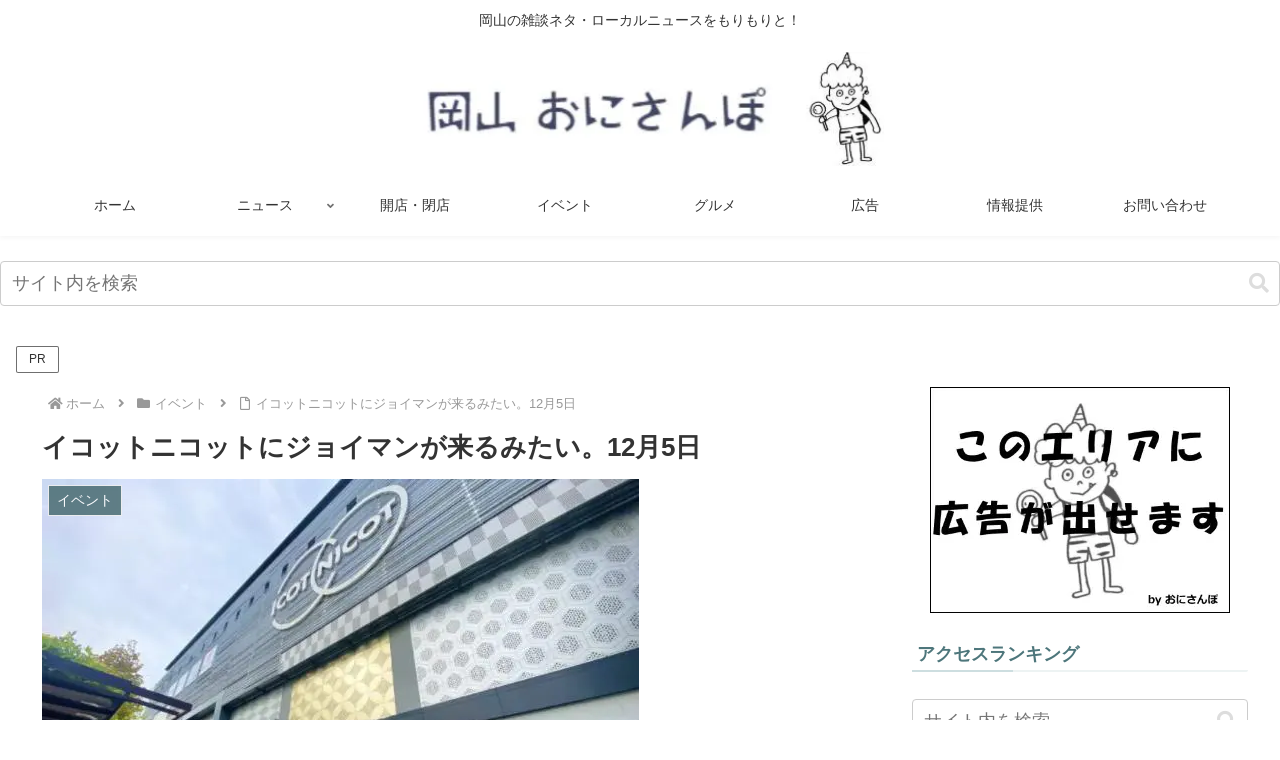

--- FILE ---
content_type: text/html; charset=UTF-8
request_url: https://onisanpo.com/okayamasi/17210/
body_size: 73374
content:
<!doctype html>
<html dir="ltr" lang="ja" prefix="og: https://ogp.me/ns#">

<head><meta charset="utf-8"><script>if(navigator.userAgent.match(/MSIE|Internet Explorer/i)||navigator.userAgent.match(/Trident\/7\..*?rv:11/i)){var href=document.location.href;if(!href.match(/[?&]nowprocket/)){if(href.indexOf("?")==-1){if(href.indexOf("#")==-1){document.location.href=href+"?nowprocket=1"}else{document.location.href=href.replace("#","?nowprocket=1#")}}else{if(href.indexOf("#")==-1){document.location.href=href+"&nowprocket=1"}else{document.location.href=href.replace("#","&nowprocket=1#")}}}}</script><script>(()=>{class RocketLazyLoadScripts{constructor(){this.v="2.0.4",this.userEvents=["keydown","keyup","mousedown","mouseup","mousemove","mouseover","mouseout","touchmove","touchstart","touchend","touchcancel","wheel","click","dblclick","input"],this.attributeEvents=["onblur","onclick","oncontextmenu","ondblclick","onfocus","onmousedown","onmouseenter","onmouseleave","onmousemove","onmouseout","onmouseover","onmouseup","onmousewheel","onscroll","onsubmit"]}async t(){this.i(),this.o(),/iP(ad|hone)/.test(navigator.userAgent)&&this.h(),this.u(),this.l(this),this.m(),this.k(this),this.p(this),this._(),await Promise.all([this.R(),this.L()]),this.lastBreath=Date.now(),this.S(this),this.P(),this.D(),this.O(),this.M(),await this.C(this.delayedScripts.normal),await this.C(this.delayedScripts.defer),await this.C(this.delayedScripts.async),await this.T(),await this.F(),await this.j(),await this.A(),window.dispatchEvent(new Event("rocket-allScriptsLoaded")),this.everythingLoaded=!0,this.lastTouchEnd&&await new Promise(t=>setTimeout(t,500-Date.now()+this.lastTouchEnd)),this.I(),this.H(),this.U(),this.W()}i(){this.CSPIssue=sessionStorage.getItem("rocketCSPIssue"),document.addEventListener("securitypolicyviolation",t=>{this.CSPIssue||"script-src-elem"!==t.violatedDirective||"data"!==t.blockedURI||(this.CSPIssue=!0,sessionStorage.setItem("rocketCSPIssue",!0))},{isRocket:!0})}o(){window.addEventListener("pageshow",t=>{this.persisted=t.persisted,this.realWindowLoadedFired=!0},{isRocket:!0}),window.addEventListener("pagehide",()=>{this.onFirstUserAction=null},{isRocket:!0})}h(){let t;function e(e){t=e}window.addEventListener("touchstart",e,{isRocket:!0}),window.addEventListener("touchend",function i(o){o.changedTouches[0]&&t.changedTouches[0]&&Math.abs(o.changedTouches[0].pageX-t.changedTouches[0].pageX)<10&&Math.abs(o.changedTouches[0].pageY-t.changedTouches[0].pageY)<10&&o.timeStamp-t.timeStamp<200&&(window.removeEventListener("touchstart",e,{isRocket:!0}),window.removeEventListener("touchend",i,{isRocket:!0}),"INPUT"===o.target.tagName&&"text"===o.target.type||(o.target.dispatchEvent(new TouchEvent("touchend",{target:o.target,bubbles:!0})),o.target.dispatchEvent(new MouseEvent("mouseover",{target:o.target,bubbles:!0})),o.target.dispatchEvent(new PointerEvent("click",{target:o.target,bubbles:!0,cancelable:!0,detail:1,clientX:o.changedTouches[0].clientX,clientY:o.changedTouches[0].clientY})),event.preventDefault()))},{isRocket:!0})}q(t){this.userActionTriggered||("mousemove"!==t.type||this.firstMousemoveIgnored?"keyup"===t.type||"mouseover"===t.type||"mouseout"===t.type||(this.userActionTriggered=!0,this.onFirstUserAction&&this.onFirstUserAction()):this.firstMousemoveIgnored=!0),"click"===t.type&&t.preventDefault(),t.stopPropagation(),t.stopImmediatePropagation(),"touchstart"===this.lastEvent&&"touchend"===t.type&&(this.lastTouchEnd=Date.now()),"click"===t.type&&(this.lastTouchEnd=0),this.lastEvent=t.type,t.composedPath&&t.composedPath()[0].getRootNode()instanceof ShadowRoot&&(t.rocketTarget=t.composedPath()[0]),this.savedUserEvents.push(t)}u(){this.savedUserEvents=[],this.userEventHandler=this.q.bind(this),this.userEvents.forEach(t=>window.addEventListener(t,this.userEventHandler,{passive:!1,isRocket:!0})),document.addEventListener("visibilitychange",this.userEventHandler,{isRocket:!0})}U(){this.userEvents.forEach(t=>window.removeEventListener(t,this.userEventHandler,{passive:!1,isRocket:!0})),document.removeEventListener("visibilitychange",this.userEventHandler,{isRocket:!0}),this.savedUserEvents.forEach(t=>{(t.rocketTarget||t.target).dispatchEvent(new window[t.constructor.name](t.type,t))})}m(){const t="return false",e=Array.from(this.attributeEvents,t=>"data-rocket-"+t),i="["+this.attributeEvents.join("],[")+"]",o="[data-rocket-"+this.attributeEvents.join("],[data-rocket-")+"]",s=(e,i,o)=>{o&&o!==t&&(e.setAttribute("data-rocket-"+i,o),e["rocket"+i]=new Function("event",o),e.setAttribute(i,t))};new MutationObserver(t=>{for(const n of t)"attributes"===n.type&&(n.attributeName.startsWith("data-rocket-")||this.everythingLoaded?n.attributeName.startsWith("data-rocket-")&&this.everythingLoaded&&this.N(n.target,n.attributeName.substring(12)):s(n.target,n.attributeName,n.target.getAttribute(n.attributeName))),"childList"===n.type&&n.addedNodes.forEach(t=>{if(t.nodeType===Node.ELEMENT_NODE)if(this.everythingLoaded)for(const i of[t,...t.querySelectorAll(o)])for(const t of i.getAttributeNames())e.includes(t)&&this.N(i,t.substring(12));else for(const e of[t,...t.querySelectorAll(i)])for(const t of e.getAttributeNames())this.attributeEvents.includes(t)&&s(e,t,e.getAttribute(t))})}).observe(document,{subtree:!0,childList:!0,attributeFilter:[...this.attributeEvents,...e]})}I(){this.attributeEvents.forEach(t=>{document.querySelectorAll("[data-rocket-"+t+"]").forEach(e=>{this.N(e,t)})})}N(t,e){const i=t.getAttribute("data-rocket-"+e);i&&(t.setAttribute(e,i),t.removeAttribute("data-rocket-"+e))}k(t){Object.defineProperty(HTMLElement.prototype,"onclick",{get(){return this.rocketonclick||null},set(e){this.rocketonclick=e,this.setAttribute(t.everythingLoaded?"onclick":"data-rocket-onclick","this.rocketonclick(event)")}})}S(t){function e(e,i){let o=e[i];e[i]=null,Object.defineProperty(e,i,{get:()=>o,set(s){t.everythingLoaded?o=s:e["rocket"+i]=o=s}})}e(document,"onreadystatechange"),e(window,"onload"),e(window,"onpageshow");try{Object.defineProperty(document,"readyState",{get:()=>t.rocketReadyState,set(e){t.rocketReadyState=e},configurable:!0}),document.readyState="loading"}catch(t){console.log("WPRocket DJE readyState conflict, bypassing")}}l(t){this.originalAddEventListener=EventTarget.prototype.addEventListener,this.originalRemoveEventListener=EventTarget.prototype.removeEventListener,this.savedEventListeners=[],EventTarget.prototype.addEventListener=function(e,i,o){o&&o.isRocket||!t.B(e,this)&&!t.userEvents.includes(e)||t.B(e,this)&&!t.userActionTriggered||e.startsWith("rocket-")||t.everythingLoaded?t.originalAddEventListener.call(this,e,i,o):(t.savedEventListeners.push({target:this,remove:!1,type:e,func:i,options:o}),"mouseenter"!==e&&"mouseleave"!==e||t.originalAddEventListener.call(this,e,t.savedUserEvents.push,o))},EventTarget.prototype.removeEventListener=function(e,i,o){o&&o.isRocket||!t.B(e,this)&&!t.userEvents.includes(e)||t.B(e,this)&&!t.userActionTriggered||e.startsWith("rocket-")||t.everythingLoaded?t.originalRemoveEventListener.call(this,e,i,o):t.savedEventListeners.push({target:this,remove:!0,type:e,func:i,options:o})}}J(t,e){this.savedEventListeners=this.savedEventListeners.filter(i=>{let o=i.type,s=i.target||window;return e!==o||t!==s||(this.B(o,s)&&(i.type="rocket-"+o),this.$(i),!1)})}H(){EventTarget.prototype.addEventListener=this.originalAddEventListener,EventTarget.prototype.removeEventListener=this.originalRemoveEventListener,this.savedEventListeners.forEach(t=>this.$(t))}$(t){t.remove?this.originalRemoveEventListener.call(t.target,t.type,t.func,t.options):this.originalAddEventListener.call(t.target,t.type,t.func,t.options)}p(t){let e;function i(e){return t.everythingLoaded?e:e.split(" ").map(t=>"load"===t||t.startsWith("load.")?"rocket-jquery-load":t).join(" ")}function o(o){function s(e){const s=o.fn[e];o.fn[e]=o.fn.init.prototype[e]=function(){return this[0]===window&&t.userActionTriggered&&("string"==typeof arguments[0]||arguments[0]instanceof String?arguments[0]=i(arguments[0]):"object"==typeof arguments[0]&&Object.keys(arguments[0]).forEach(t=>{const e=arguments[0][t];delete arguments[0][t],arguments[0][i(t)]=e})),s.apply(this,arguments),this}}if(o&&o.fn&&!t.allJQueries.includes(o)){const e={DOMContentLoaded:[],"rocket-DOMContentLoaded":[]};for(const t in e)document.addEventListener(t,()=>{e[t].forEach(t=>t())},{isRocket:!0});o.fn.ready=o.fn.init.prototype.ready=function(i){function s(){parseInt(o.fn.jquery)>2?setTimeout(()=>i.bind(document)(o)):i.bind(document)(o)}return"function"==typeof i&&(t.realDomReadyFired?!t.userActionTriggered||t.fauxDomReadyFired?s():e["rocket-DOMContentLoaded"].push(s):e.DOMContentLoaded.push(s)),o([])},s("on"),s("one"),s("off"),t.allJQueries.push(o)}e=o}t.allJQueries=[],o(window.jQuery),Object.defineProperty(window,"jQuery",{get:()=>e,set(t){o(t)}})}P(){const t=new Map;document.write=document.writeln=function(e){const i=document.currentScript,o=document.createRange(),s=i.parentElement;let n=t.get(i);void 0===n&&(n=i.nextSibling,t.set(i,n));const c=document.createDocumentFragment();o.setStart(c,0),c.appendChild(o.createContextualFragment(e)),s.insertBefore(c,n)}}async R(){return new Promise(t=>{this.userActionTriggered?t():this.onFirstUserAction=t})}async L(){return new Promise(t=>{document.addEventListener("DOMContentLoaded",()=>{this.realDomReadyFired=!0,t()},{isRocket:!0})})}async j(){return this.realWindowLoadedFired?Promise.resolve():new Promise(t=>{window.addEventListener("load",t,{isRocket:!0})})}M(){this.pendingScripts=[];this.scriptsMutationObserver=new MutationObserver(t=>{for(const e of t)e.addedNodes.forEach(t=>{"SCRIPT"!==t.tagName||t.noModule||t.isWPRocket||this.pendingScripts.push({script:t,promise:new Promise(e=>{const i=()=>{const i=this.pendingScripts.findIndex(e=>e.script===t);i>=0&&this.pendingScripts.splice(i,1),e()};t.addEventListener("load",i,{isRocket:!0}),t.addEventListener("error",i,{isRocket:!0}),setTimeout(i,1e3)})})})}),this.scriptsMutationObserver.observe(document,{childList:!0,subtree:!0})}async F(){await this.X(),this.pendingScripts.length?(await this.pendingScripts[0].promise,await this.F()):this.scriptsMutationObserver.disconnect()}D(){this.delayedScripts={normal:[],async:[],defer:[]},document.querySelectorAll("script[type$=rocketlazyloadscript]").forEach(t=>{t.hasAttribute("data-rocket-src")?t.hasAttribute("async")&&!1!==t.async?this.delayedScripts.async.push(t):t.hasAttribute("defer")&&!1!==t.defer||"module"===t.getAttribute("data-rocket-type")?this.delayedScripts.defer.push(t):this.delayedScripts.normal.push(t):this.delayedScripts.normal.push(t)})}async _(){await this.L();let t=[];document.querySelectorAll("script[type$=rocketlazyloadscript][data-rocket-src]").forEach(e=>{let i=e.getAttribute("data-rocket-src");if(i&&!i.startsWith("data:")){i.startsWith("//")&&(i=location.protocol+i);try{const o=new URL(i).origin;o!==location.origin&&t.push({src:o,crossOrigin:e.crossOrigin||"module"===e.getAttribute("data-rocket-type")})}catch(t){}}}),t=[...new Map(t.map(t=>[JSON.stringify(t),t])).values()],this.Y(t,"preconnect")}async G(t){if(await this.K(),!0!==t.noModule||!("noModule"in HTMLScriptElement.prototype))return new Promise(e=>{let i;function o(){(i||t).setAttribute("data-rocket-status","executed"),e()}try{if(navigator.userAgent.includes("Firefox/")||""===navigator.vendor||this.CSPIssue)i=document.createElement("script"),[...t.attributes].forEach(t=>{let e=t.nodeName;"type"!==e&&("data-rocket-type"===e&&(e="type"),"data-rocket-src"===e&&(e="src"),i.setAttribute(e,t.nodeValue))}),t.text&&(i.text=t.text),t.nonce&&(i.nonce=t.nonce),i.hasAttribute("src")?(i.addEventListener("load",o,{isRocket:!0}),i.addEventListener("error",()=>{i.setAttribute("data-rocket-status","failed-network"),e()},{isRocket:!0}),setTimeout(()=>{i.isConnected||e()},1)):(i.text=t.text,o()),i.isWPRocket=!0,t.parentNode.replaceChild(i,t);else{const i=t.getAttribute("data-rocket-type"),s=t.getAttribute("data-rocket-src");i?(t.type=i,t.removeAttribute("data-rocket-type")):t.removeAttribute("type"),t.addEventListener("load",o,{isRocket:!0}),t.addEventListener("error",i=>{this.CSPIssue&&i.target.src.startsWith("data:")?(console.log("WPRocket: CSP fallback activated"),t.removeAttribute("src"),this.G(t).then(e)):(t.setAttribute("data-rocket-status","failed-network"),e())},{isRocket:!0}),s?(t.fetchPriority="high",t.removeAttribute("data-rocket-src"),t.src=s):t.src="data:text/javascript;base64,"+window.btoa(unescape(encodeURIComponent(t.text)))}}catch(i){t.setAttribute("data-rocket-status","failed-transform"),e()}});t.setAttribute("data-rocket-status","skipped")}async C(t){const e=t.shift();return e?(e.isConnected&&await this.G(e),this.C(t)):Promise.resolve()}O(){this.Y([...this.delayedScripts.normal,...this.delayedScripts.defer,...this.delayedScripts.async],"preload")}Y(t,e){this.trash=this.trash||[];let i=!0;var o=document.createDocumentFragment();t.forEach(t=>{const s=t.getAttribute&&t.getAttribute("data-rocket-src")||t.src;if(s&&!s.startsWith("data:")){const n=document.createElement("link");n.href=s,n.rel=e,"preconnect"!==e&&(n.as="script",n.fetchPriority=i?"high":"low"),t.getAttribute&&"module"===t.getAttribute("data-rocket-type")&&(n.crossOrigin=!0),t.crossOrigin&&(n.crossOrigin=t.crossOrigin),t.integrity&&(n.integrity=t.integrity),t.nonce&&(n.nonce=t.nonce),o.appendChild(n),this.trash.push(n),i=!1}}),document.head.appendChild(o)}W(){this.trash.forEach(t=>t.remove())}async T(){try{document.readyState="interactive"}catch(t){}this.fauxDomReadyFired=!0;try{await this.K(),this.J(document,"readystatechange"),document.dispatchEvent(new Event("rocket-readystatechange")),await this.K(),document.rocketonreadystatechange&&document.rocketonreadystatechange(),await this.K(),this.J(document,"DOMContentLoaded"),document.dispatchEvent(new Event("rocket-DOMContentLoaded")),await this.K(),this.J(window,"DOMContentLoaded"),window.dispatchEvent(new Event("rocket-DOMContentLoaded"))}catch(t){console.error(t)}}async A(){try{document.readyState="complete"}catch(t){}try{await this.K(),this.J(document,"readystatechange"),document.dispatchEvent(new Event("rocket-readystatechange")),await this.K(),document.rocketonreadystatechange&&document.rocketonreadystatechange(),await this.K(),this.J(window,"load"),window.dispatchEvent(new Event("rocket-load")),await this.K(),window.rocketonload&&window.rocketonload(),await this.K(),this.allJQueries.forEach(t=>t(window).trigger("rocket-jquery-load")),await this.K(),this.J(window,"pageshow");const t=new Event("rocket-pageshow");t.persisted=this.persisted,window.dispatchEvent(t),await this.K(),window.rocketonpageshow&&window.rocketonpageshow({persisted:this.persisted})}catch(t){console.error(t)}}async K(){Date.now()-this.lastBreath>45&&(await this.X(),this.lastBreath=Date.now())}async X(){return document.hidden?new Promise(t=>setTimeout(t)):new Promise(t=>requestAnimationFrame(t))}B(t,e){return e===document&&"readystatechange"===t||(e===document&&"DOMContentLoaded"===t||(e===window&&"DOMContentLoaded"===t||(e===window&&"load"===t||e===window&&"pageshow"===t)))}static run(){(new RocketLazyLoadScripts).t()}}RocketLazyLoadScripts.run()})();</script>

<meta name="viewport" content="width=device-width, initial-scale=1.0, viewport-fit=cover">
<meta name="referrer" content="no-referrer-when-downgrade">
<meta name="format-detection" content="telephone=no">



  
      <!-- Google Tag Manager -->
    <script type="rocketlazyloadscript">(function(w,d,s,l,i){w[l]=w[l]||[];w[l].push({'gtm.start':
    new Date().getTime(),event:'gtm.js'});var f=d.getElementsByTagName(s)[0],
    j=d.createElement(s),dl=l!='dataLayer'?'&l='+l:'';j.async=true;j.src=
    'https://www.googletagmanager.com/gtm.js?id='+i+dl;f.parentNode.insertBefore(j,f);
    })(window,document,'script','dataLayer','GTM-5BWHKR9');</script>
    <!-- End Google Tag Manager -->
  

  <!-- Other Analytics -->
<script type="rocketlazyloadscript" data-ad-client="ca-pub-2228123436603253" async data-rocket-src="https://pagead2.googlesyndication.com/pagead/js/adsbygoogle.js"></script>

<meta name="p:domain_verify" content="ca1f6d834570cec9c883bc15239c92d0"/>
<!-- /Other Analytics -->
<!-- preconnect dns-prefetch -->
<link rel="preconnect dns-prefetch" href="//www.googletagmanager.com">
<link rel="preconnect dns-prefetch" href="//www.google-analytics.com">
<link rel="preconnect dns-prefetch" href="//ajax.googleapis.com">
<link rel="preconnect dns-prefetch" href="//cdnjs.cloudflare.com">
<link rel="preconnect dns-prefetch" href="//pagead2.googlesyndication.com">
<link rel="preconnect dns-prefetch" href="//googleads.g.doubleclick.net">
<link rel="preconnect dns-prefetch" href="//tpc.googlesyndication.com">
<link rel="preconnect dns-prefetch" href="//ad.doubleclick.net">
<link rel="preconnect dns-prefetch" href="//www.gstatic.com">
<link rel="preconnect dns-prefetch" href="//cse.google.com">
<link rel="preconnect dns-prefetch" href="//fonts.gstatic.com">
<link rel="preconnect dns-prefetch" href="//fonts.googleapis.com">
<link rel="preconnect dns-prefetch" href="//cms.quantserve.com">
<link rel="preconnect dns-prefetch" href="//secure.gravatar.com">
<link rel="preconnect dns-prefetch" href="//cdn.syndication.twimg.com">
<link rel="preconnect dns-prefetch" href="//cdn.jsdelivr.net">
<link rel="preconnect dns-prefetch" href="//images-fe.ssl-images-amazon.com">
<link rel="preconnect dns-prefetch" href="//completion.amazon.com">
<link rel="preconnect dns-prefetch" href="//m.media-amazon.com">
<link rel="preconnect dns-prefetch" href="//i.moshimo.com">
<link rel="preconnect dns-prefetch" href="//aml.valuecommerce.com">
<link rel="preconnect dns-prefetch" href="//dalc.valuecommerce.com">
<link rel="preconnect dns-prefetch" href="//dalb.valuecommerce.com">

<!-- Preload -->
<link rel="preload" as="font" type="font/woff" href="https://onisanpo.com/wp-content/themes/cocoon-master/webfonts/icomoon/fonts/icomoon.woff?v=2.7.0.2" crossorigin="anonymous">
<link rel="preload" as="font" type="font/woff2" href="https://onisanpo.com/wp-content/themes/cocoon-master/webfonts/fontawesome5/webfonts/fa-brands-400.woff2" crossorigin="anonymous">
<link rel="preload" as="font" type="font/woff2" href="https://onisanpo.com/wp-content/themes/cocoon-master/webfonts/fontawesome5/webfonts/fa-regular-400.woff2" crossorigin="anonymous">
<link rel="preload" as="font" type="font/woff2" href="https://onisanpo.com/wp-content/themes/cocoon-master/webfonts/fontawesome5/webfonts/fa-solid-900.woff2" crossorigin="anonymous">
<title>イコットニコットにジョイマンが来るみたい。12月5日</title>
<link data-rocket-prefetch href="https://assets.pinterest.com" rel="dns-prefetch">
<link data-rocket-prefetch href="https://l.logly.co.jp" rel="dns-prefetch">
<link data-rocket-prefetch href="https://pagead2.googlesyndication.com" rel="dns-prefetch">
<link data-rocket-prefetch href="https://c.amazon-adsystem.com" rel="dns-prefetch">
<link data-rocket-prefetch href="https://www.googletagmanager.com" rel="dns-prefetch">
<link data-rocket-prefetch href="https://www.google-analytics.com" rel="dns-prefetch">
<link data-rocket-prefetch href="https://ajax.googleapis.com" rel="dns-prefetch">
<link data-rocket-prefetch href="https://cdnjs.cloudflare.com" rel="dns-prefetch">
<link data-rocket-prefetch href="https://googleads.g.doubleclick.net" rel="dns-prefetch">
<link data-rocket-prefetch href="https://tpc.googlesyndication.com" rel="dns-prefetch">
<link data-rocket-prefetch href="https://ad.doubleclick.net" rel="dns-prefetch">
<link data-rocket-prefetch href="https://www.gstatic.com" rel="dns-prefetch">
<link data-rocket-prefetch href="https://cse.google.com" rel="dns-prefetch">
<link data-rocket-prefetch href="https://fonts.gstatic.com" rel="dns-prefetch">
<link data-rocket-prefetch href="https://fonts.googleapis.com" rel="dns-prefetch">
<link data-rocket-prefetch href="https://cms.quantserve.com" rel="dns-prefetch">
<link data-rocket-prefetch href="https://secure.gravatar.com" rel="dns-prefetch">
<link data-rocket-prefetch href="https://cdn.syndication.twimg.com" rel="dns-prefetch">
<link data-rocket-prefetch href="https://cdn.jsdelivr.net" rel="dns-prefetch">
<link data-rocket-prefetch href="https://images-fe.ssl-images-amazon.com" rel="dns-prefetch">
<link data-rocket-prefetch href="https://completion.amazon.com" rel="dns-prefetch">
<link data-rocket-prefetch href="https://m.media-amazon.com" rel="dns-prefetch">
<link data-rocket-prefetch href="https://i.moshimo.com" rel="dns-prefetch">
<link data-rocket-prefetch href="https://aml.valuecommerce.com" rel="dns-prefetch">
<link data-rocket-prefetch href="https://dalc.valuecommerce.com" rel="dns-prefetch">
<link data-rocket-prefetch href="https://dalb.valuecommerce.com" rel="dns-prefetch">
<link data-rocket-prefetch href="https://flux-cdn.com" rel="dns-prefetch">
<link data-rocket-prefetch href="https://securepubads.g.doubleclick.net" rel="dns-prefetch">
<link data-rocket-prefetch href="https://platform.twitter.com" rel="dns-prefetch">
<link data-rocket-prefetch href="https://www.youtube.com" rel="dns-prefetch">
<link data-rocket-prefetch href="https://j.microad.net" rel="dns-prefetch">
<link data-rocket-prefetch href="https://cdn.microad.jp" rel="dns-prefetch">
<style id="wpr-usedcss">:where(.wp-block-button__link){border-radius:9999px;box-shadow:none;padding:calc(.667em + 2px) calc(1.333em + 2px);text-decoration:none}:root :where(.wp-block-button .wp-block-button__link.is-style-outline),:root :where(.wp-block-button.is-style-outline>.wp-block-button__link){border:2px solid;padding:.667em 1.333em}:root :where(.wp-block-button .wp-block-button__link.is-style-outline:not(.has-text-color)),:root :where(.wp-block-button.is-style-outline>.wp-block-button__link:not(.has-text-color)){color:currentColor}:root :where(.wp-block-button .wp-block-button__link.is-style-outline:not(.has-background)),:root :where(.wp-block-button.is-style-outline>.wp-block-button__link:not(.has-background)){background-color:initial;background-image:none}:where(.wp-block-calendar table:not(.has-background) th){background:#ddd}:where(.wp-block-columns){margin-bottom:1.75em}:where(.wp-block-columns.has-background){padding:1.25em 2.375em}:where(.wp-block-post-comments input[type=submit]){border:none}:where(.wp-block-cover-image:not(.has-text-color)),:where(.wp-block-cover:not(.has-text-color)){color:#fff}:where(.wp-block-cover-image.is-light:not(.has-text-color)),:where(.wp-block-cover.is-light:not(.has-text-color)){color:#000}:root :where(.wp-block-cover h1:not(.has-text-color)),:root :where(.wp-block-cover h2:not(.has-text-color)),:root :where(.wp-block-cover h3:not(.has-text-color)),:root :where(.wp-block-cover h4:not(.has-text-color)),:root :where(.wp-block-cover h5:not(.has-text-color)),:root :where(.wp-block-cover h6:not(.has-text-color)),:root :where(.wp-block-cover p:not(.has-text-color)){color:inherit}:where(.wp-block-file){margin-bottom:1.5em}:where(.wp-block-file__button){border-radius:2em;display:inline-block;padding:.5em 1em}:where(.wp-block-file__button):where(a):active,:where(.wp-block-file__button):where(a):focus,:where(.wp-block-file__button):where(a):hover,:where(.wp-block-file__button):where(a):visited{box-shadow:none;color:#fff;opacity:.85;text-decoration:none}:where(.wp-block-form-input__input){font-size:1em;margin-bottom:.5em;padding:0 .5em}:where(.wp-block-form-input__input)[type=date],:where(.wp-block-form-input__input)[type=datetime-local],:where(.wp-block-form-input__input)[type=datetime],:where(.wp-block-form-input__input)[type=email],:where(.wp-block-form-input__input)[type=month],:where(.wp-block-form-input__input)[type=number],:where(.wp-block-form-input__input)[type=password],:where(.wp-block-form-input__input)[type=search],:where(.wp-block-form-input__input)[type=tel],:where(.wp-block-form-input__input)[type=text],:where(.wp-block-form-input__input)[type=time],:where(.wp-block-form-input__input)[type=url],:where(.wp-block-form-input__input)[type=week]{border-style:solid;border-width:1px;line-height:2;min-height:2em}:where(.wp-block-group.wp-block-group-is-layout-constrained){position:relative}:root :where(.wp-block-image.is-style-rounded img,.wp-block-image .is-style-rounded img){border-radius:9999px}:where(.wp-block-latest-comments:not([style*=line-height] .wp-block-latest-comments__comment)){line-height:1.1}:where(.wp-block-latest-comments:not([style*=line-height] .wp-block-latest-comments__comment-excerpt p)){line-height:1.8}:root :where(.wp-block-latest-posts.is-grid){padding:0}:root :where(.wp-block-latest-posts.wp-block-latest-posts__list){padding-left:0}ul{box-sizing:border-box}:root :where(.wp-block-list.has-background){padding:1.25em 2.375em}:where(.wp-block-navigation.has-background .wp-block-navigation-item a:not(.wp-element-button)),:where(.wp-block-navigation.has-background .wp-block-navigation-submenu a:not(.wp-element-button)){padding:.5em 1em}:where(.wp-block-navigation .wp-block-navigation__submenu-container .wp-block-navigation-item a:not(.wp-element-button)),:where(.wp-block-navigation .wp-block-navigation__submenu-container .wp-block-navigation-submenu a:not(.wp-element-button)),:where(.wp-block-navigation .wp-block-navigation__submenu-container .wp-block-navigation-submenu button.wp-block-navigation-item__content),:where(.wp-block-navigation .wp-block-navigation__submenu-container .wp-block-pages-list__item button.wp-block-navigation-item__content){padding:.5em 1em}:root :where(p.has-background){padding:1.25em 2.375em}:where(p.has-text-color:not(.has-link-color)) a{color:inherit}:where(.wp-block-post-comments-form input:not([type=submit])),:where(.wp-block-post-comments-form textarea){border:1px solid #949494;font-family:inherit;font-size:1em}:where(.wp-block-post-comments-form input:where(:not([type=submit]):not([type=checkbox]))),:where(.wp-block-post-comments-form textarea){padding:calc(.667em + 2px)}:where(.wp-block-post-excerpt){box-sizing:border-box;margin-bottom:var(--wp--style--block-gap);margin-top:var(--wp--style--block-gap)}:where(.wp-block-preformatted.has-background){padding:1.25em 2.375em}:where(.wp-block-search__button){border:1px solid #ccc;padding:6px 10px}:where(.wp-block-search__input){appearance:none;border:1px solid #949494;flex-grow:1;font-family:inherit;font-size:inherit;font-style:inherit;font-weight:inherit;letter-spacing:inherit;line-height:inherit;margin-left:0;margin-right:0;min-width:3rem;padding:8px;text-decoration:unset!important;text-transform:inherit}:where(.wp-block-search__button-inside .wp-block-search__inside-wrapper){background-color:#fff;border:1px solid #949494;box-sizing:border-box;padding:4px}:where(.wp-block-search__button-inside .wp-block-search__inside-wrapper) .wp-block-search__input{border:none;border-radius:0;padding:0 4px}:where(.wp-block-search__button-inside .wp-block-search__inside-wrapper) .wp-block-search__input:focus{outline:0}:where(.wp-block-search__button-inside .wp-block-search__inside-wrapper) :where(.wp-block-search__button){padding:4px 8px}:root :where(.wp-block-separator.is-style-dots){height:auto;line-height:1;text-align:center}:root :where(.wp-block-separator.is-style-dots):before{color:currentColor;content:"···";font-family:serif;font-size:1.5em;letter-spacing:2em;padding-left:2em}:root :where(.wp-block-site-logo.is-style-rounded){border-radius:9999px}:where(.wp-block-social-links:not(.is-style-logos-only)) .wp-social-link{background-color:#f0f0f0;color:#444}:where(.wp-block-social-links:not(.is-style-logos-only)) .wp-social-link-amazon{background-color:#f90;color:#fff}:where(.wp-block-social-links:not(.is-style-logos-only)) .wp-social-link-bandcamp{background-color:#1ea0c3;color:#fff}:where(.wp-block-social-links:not(.is-style-logos-only)) .wp-social-link-behance{background-color:#0757fe;color:#fff}:where(.wp-block-social-links:not(.is-style-logos-only)) .wp-social-link-bluesky{background-color:#0a7aff;color:#fff}:where(.wp-block-social-links:not(.is-style-logos-only)) .wp-social-link-codepen{background-color:#1e1f26;color:#fff}:where(.wp-block-social-links:not(.is-style-logos-only)) .wp-social-link-deviantart{background-color:#02e49b;color:#fff}:where(.wp-block-social-links:not(.is-style-logos-only)) .wp-social-link-discord{background-color:#5865f2;color:#fff}:where(.wp-block-social-links:not(.is-style-logos-only)) .wp-social-link-dribbble{background-color:#e94c89;color:#fff}:where(.wp-block-social-links:not(.is-style-logos-only)) .wp-social-link-dropbox{background-color:#4280ff;color:#fff}:where(.wp-block-social-links:not(.is-style-logos-only)) .wp-social-link-etsy{background-color:#f45800;color:#fff}:where(.wp-block-social-links:not(.is-style-logos-only)) .wp-social-link-facebook{background-color:#0866ff;color:#fff}:where(.wp-block-social-links:not(.is-style-logos-only)) .wp-social-link-fivehundredpx{background-color:#000;color:#fff}:where(.wp-block-social-links:not(.is-style-logos-only)) .wp-social-link-flickr{background-color:#0461dd;color:#fff}:where(.wp-block-social-links:not(.is-style-logos-only)) .wp-social-link-foursquare{background-color:#e65678;color:#fff}:where(.wp-block-social-links:not(.is-style-logos-only)) .wp-social-link-github{background-color:#24292d;color:#fff}:where(.wp-block-social-links:not(.is-style-logos-only)) .wp-social-link-goodreads{background-color:#eceadd;color:#382110}:where(.wp-block-social-links:not(.is-style-logos-only)) .wp-social-link-google{background-color:#ea4434;color:#fff}:where(.wp-block-social-links:not(.is-style-logos-only)) .wp-social-link-gravatar{background-color:#1d4fc4;color:#fff}:where(.wp-block-social-links:not(.is-style-logos-only)) .wp-social-link-instagram{background-color:#f00075;color:#fff}:where(.wp-block-social-links:not(.is-style-logos-only)) .wp-social-link-lastfm{background-color:#e21b24;color:#fff}:where(.wp-block-social-links:not(.is-style-logos-only)) .wp-social-link-linkedin{background-color:#0d66c2;color:#fff}:where(.wp-block-social-links:not(.is-style-logos-only)) .wp-social-link-mastodon{background-color:#3288d4;color:#fff}:where(.wp-block-social-links:not(.is-style-logos-only)) .wp-social-link-medium{background-color:#000;color:#fff}:where(.wp-block-social-links:not(.is-style-logos-only)) .wp-social-link-meetup{background-color:#f6405f;color:#fff}:where(.wp-block-social-links:not(.is-style-logos-only)) .wp-social-link-patreon{background-color:#000;color:#fff}:where(.wp-block-social-links:not(.is-style-logos-only)) .wp-social-link-pinterest{background-color:#e60122;color:#fff}:where(.wp-block-social-links:not(.is-style-logos-only)) .wp-social-link-pocket{background-color:#ef4155;color:#fff}:where(.wp-block-social-links:not(.is-style-logos-only)) .wp-social-link-reddit{background-color:#ff4500;color:#fff}:where(.wp-block-social-links:not(.is-style-logos-only)) .wp-social-link-skype{background-color:#0478d7;color:#fff}:where(.wp-block-social-links:not(.is-style-logos-only)) .wp-social-link-snapchat{background-color:#fefc00;color:#fff;stroke:#000}:where(.wp-block-social-links:not(.is-style-logos-only)) .wp-social-link-soundcloud{background-color:#ff5600;color:#fff}:where(.wp-block-social-links:not(.is-style-logos-only)) .wp-social-link-spotify{background-color:#1bd760;color:#fff}:where(.wp-block-social-links:not(.is-style-logos-only)) .wp-social-link-telegram{background-color:#2aabee;color:#fff}:where(.wp-block-social-links:not(.is-style-logos-only)) .wp-social-link-threads{background-color:#000;color:#fff}:where(.wp-block-social-links:not(.is-style-logos-only)) .wp-social-link-tiktok{background-color:#000;color:#fff}:where(.wp-block-social-links:not(.is-style-logos-only)) .wp-social-link-tumblr{background-color:#011835;color:#fff}:where(.wp-block-social-links:not(.is-style-logos-only)) .wp-social-link-twitch{background-color:#6440a4;color:#fff}:where(.wp-block-social-links:not(.is-style-logos-only)) .wp-social-link-twitter{background-color:#1da1f2;color:#fff}:where(.wp-block-social-links:not(.is-style-logos-only)) .wp-social-link-vimeo{background-color:#1eb7ea;color:#fff}:where(.wp-block-social-links:not(.is-style-logos-only)) .wp-social-link-vk{background-color:#4680c2;color:#fff}:where(.wp-block-social-links:not(.is-style-logos-only)) .wp-social-link-wordpress{background-color:#3499cd;color:#fff}:where(.wp-block-social-links:not(.is-style-logos-only)) .wp-social-link-whatsapp{background-color:#25d366;color:#fff}:where(.wp-block-social-links:not(.is-style-logos-only)) .wp-social-link-x{background-color:#000;color:#fff}:where(.wp-block-social-links:not(.is-style-logos-only)) .wp-social-link-yelp{background-color:#d32422;color:#fff}:where(.wp-block-social-links:not(.is-style-logos-only)) .wp-social-link-youtube{background-color:red;color:#fff}:where(.wp-block-social-links.is-style-logos-only) .wp-social-link{background:0 0}:where(.wp-block-social-links.is-style-logos-only) .wp-social-link svg{height:1.25em;width:1.25em}:where(.wp-block-social-links.is-style-logos-only) .wp-social-link-amazon{color:#f90}:where(.wp-block-social-links.is-style-logos-only) .wp-social-link-bandcamp{color:#1ea0c3}:where(.wp-block-social-links.is-style-logos-only) .wp-social-link-behance{color:#0757fe}:where(.wp-block-social-links.is-style-logos-only) .wp-social-link-bluesky{color:#0a7aff}:where(.wp-block-social-links.is-style-logos-only) .wp-social-link-codepen{color:#1e1f26}:where(.wp-block-social-links.is-style-logos-only) .wp-social-link-deviantart{color:#02e49b}:where(.wp-block-social-links.is-style-logos-only) .wp-social-link-discord{color:#5865f2}:where(.wp-block-social-links.is-style-logos-only) .wp-social-link-dribbble{color:#e94c89}:where(.wp-block-social-links.is-style-logos-only) .wp-social-link-dropbox{color:#4280ff}:where(.wp-block-social-links.is-style-logos-only) .wp-social-link-etsy{color:#f45800}:where(.wp-block-social-links.is-style-logos-only) .wp-social-link-facebook{color:#0866ff}:where(.wp-block-social-links.is-style-logos-only) .wp-social-link-fivehundredpx{color:#000}:where(.wp-block-social-links.is-style-logos-only) .wp-social-link-flickr{color:#0461dd}:where(.wp-block-social-links.is-style-logos-only) .wp-social-link-foursquare{color:#e65678}:where(.wp-block-social-links.is-style-logos-only) .wp-social-link-github{color:#24292d}:where(.wp-block-social-links.is-style-logos-only) .wp-social-link-goodreads{color:#382110}:where(.wp-block-social-links.is-style-logos-only) .wp-social-link-google{color:#ea4434}:where(.wp-block-social-links.is-style-logos-only) .wp-social-link-gravatar{color:#1d4fc4}:where(.wp-block-social-links.is-style-logos-only) .wp-social-link-instagram{color:#f00075}:where(.wp-block-social-links.is-style-logos-only) .wp-social-link-lastfm{color:#e21b24}:where(.wp-block-social-links.is-style-logos-only) .wp-social-link-linkedin{color:#0d66c2}:where(.wp-block-social-links.is-style-logos-only) .wp-social-link-mastodon{color:#3288d4}:where(.wp-block-social-links.is-style-logos-only) .wp-social-link-medium{color:#000}:where(.wp-block-social-links.is-style-logos-only) .wp-social-link-meetup{color:#f6405f}:where(.wp-block-social-links.is-style-logos-only) .wp-social-link-patreon{color:#000}:where(.wp-block-social-links.is-style-logos-only) .wp-social-link-pinterest{color:#e60122}:where(.wp-block-social-links.is-style-logos-only) .wp-social-link-pocket{color:#ef4155}:where(.wp-block-social-links.is-style-logos-only) .wp-social-link-reddit{color:#ff4500}:where(.wp-block-social-links.is-style-logos-only) .wp-social-link-skype{color:#0478d7}:where(.wp-block-social-links.is-style-logos-only) .wp-social-link-snapchat{color:#fff;stroke:#000}:where(.wp-block-social-links.is-style-logos-only) .wp-social-link-soundcloud{color:#ff5600}:where(.wp-block-social-links.is-style-logos-only) .wp-social-link-spotify{color:#1bd760}:where(.wp-block-social-links.is-style-logos-only) .wp-social-link-telegram{color:#2aabee}:where(.wp-block-social-links.is-style-logos-only) .wp-social-link-threads{color:#000}:where(.wp-block-social-links.is-style-logos-only) .wp-social-link-tiktok{color:#000}:where(.wp-block-social-links.is-style-logos-only) .wp-social-link-tumblr{color:#011835}:where(.wp-block-social-links.is-style-logos-only) .wp-social-link-twitch{color:#6440a4}:where(.wp-block-social-links.is-style-logos-only) .wp-social-link-twitter{color:#1da1f2}:where(.wp-block-social-links.is-style-logos-only) .wp-social-link-vimeo{color:#1eb7ea}:where(.wp-block-social-links.is-style-logos-only) .wp-social-link-vk{color:#4680c2}:where(.wp-block-social-links.is-style-logos-only) .wp-social-link-whatsapp{color:#25d366}:where(.wp-block-social-links.is-style-logos-only) .wp-social-link-wordpress{color:#3499cd}:where(.wp-block-social-links.is-style-logos-only) .wp-social-link-x{color:#000}:where(.wp-block-social-links.is-style-logos-only) .wp-social-link-yelp{color:#d32422}:where(.wp-block-social-links.is-style-logos-only) .wp-social-link-youtube{color:red}:root :where(.wp-block-social-links .wp-social-link a){padding:.25em}:root :where(.wp-block-social-links.is-style-logos-only .wp-social-link a){padding:0}:root :where(.wp-block-social-links.is-style-pill-shape .wp-social-link a){padding-left:.6666666667em;padding-right:.6666666667em}:root :where(.wp-block-tag-cloud.is-style-outline){display:flex;flex-wrap:wrap;gap:1ch}:root :where(.wp-block-tag-cloud.is-style-outline a){border:1px solid;font-size:unset!important;margin-right:0;padding:1ch 2ch;text-decoration:none!important}:root :where(.wp-block-table-of-contents){box-sizing:border-box}:where(.wp-block-term-description){box-sizing:border-box;margin-bottom:var(--wp--style--block-gap);margin-top:var(--wp--style--block-gap)}:where(pre.wp-block-verse){font-family:inherit}.entry-content{counter-reset:footnotes}:root{--wp-block-synced-color:#7a00df;--wp-block-synced-color--rgb:122,0,223;--wp-bound-block-color:var(--wp-block-synced-color);--wp-editor-canvas-background:#ddd;--wp-admin-theme-color:#007cba;--wp-admin-theme-color--rgb:0,124,186;--wp-admin-theme-color-darker-10:#006ba1;--wp-admin-theme-color-darker-10--rgb:0,107,160.5;--wp-admin-theme-color-darker-20:#005a87;--wp-admin-theme-color-darker-20--rgb:0,90,135;--wp-admin-border-width-focus:2px}@media (min-resolution:192dpi){:root{--wp-admin-border-width-focus:1.5px}}:root{--wp--preset--font-size--normal:16px;--wp--preset--font-size--huge:42px}.aligncenter{clear:both}html :where(.has-border-color){border-style:solid}html :where([style*=border-top-color]){border-top-style:solid}html :where([style*=border-right-color]){border-right-style:solid}html :where([style*=border-bottom-color]){border-bottom-style:solid}html :where([style*=border-left-color]){border-left-style:solid}html :where([style*=border-width]){border-style:solid}html :where([style*=border-top-width]){border-top-style:solid}html :where([style*=border-right-width]){border-right-style:solid}html :where([style*=border-bottom-width]){border-bottom-style:solid}html :where([style*=border-left-width]){border-left-style:solid}html :where(img[class*=wp-image-]){height:auto;max-width:100%}:where(figure){margin:0 0 1em}html :where(.is-position-sticky){--wp-admin--admin-bar--position-offset:var(--wp-admin--admin-bar--height,0px)}@media screen and (max-width:600px){html :where(.is-position-sticky){--wp-admin--admin-bar--position-offset:0px}}:root{--wp--preset--aspect-ratio--square:1;--wp--preset--aspect-ratio--4-3:4/3;--wp--preset--aspect-ratio--3-4:3/4;--wp--preset--aspect-ratio--3-2:3/2;--wp--preset--aspect-ratio--2-3:2/3;--wp--preset--aspect-ratio--16-9:16/9;--wp--preset--aspect-ratio--9-16:9/16;--wp--preset--color--black:#000000;--wp--preset--color--cyan-bluish-gray:#abb8c3;--wp--preset--color--white:#ffffff;--wp--preset--color--pale-pink:#f78da7;--wp--preset--color--vivid-red:#cf2e2e;--wp--preset--color--luminous-vivid-orange:#ff6900;--wp--preset--color--luminous-vivid-amber:#fcb900;--wp--preset--color--light-green-cyan:#7bdcb5;--wp--preset--color--vivid-green-cyan:#00d084;--wp--preset--color--pale-cyan-blue:#8ed1fc;--wp--preset--color--vivid-cyan-blue:#0693e3;--wp--preset--color--vivid-purple:#9b51e0;--wp--preset--color--key-color:#19448e;--wp--preset--color--red:#e60033;--wp--preset--color--pink:#e95295;--wp--preset--color--purple:#884898;--wp--preset--color--deep:#55295b;--wp--preset--color--indigo:#1e50a2;--wp--preset--color--blue:#0095d9;--wp--preset--color--light-blue:#2ca9e1;--wp--preset--color--cyan:#00a3af;--wp--preset--color--teal:#007b43;--wp--preset--color--green:#3eb370;--wp--preset--color--light-green:#8bc34a;--wp--preset--color--lime:#c3d825;--wp--preset--color--yellow:#ffd900;--wp--preset--color--amber:#ffc107;--wp--preset--color--orange:#f39800;--wp--preset--color--deep-orange:#ea5506;--wp--preset--color--brown:#954e2a;--wp--preset--color--light-grey:#dddddd;--wp--preset--color--grey:#949495;--wp--preset--color--dark-grey:#666666;--wp--preset--color--cocoon-black:#333333;--wp--preset--color--cocoon-white:#ffffff;--wp--preset--color--watery-blue:#f3fafe;--wp--preset--color--watery-yellow:#fff7cc;--wp--preset--color--watery-red:#fdf2f2;--wp--preset--color--watery-green:#ebf8f4;--wp--preset--color--ex-a:#ffffff;--wp--preset--color--ex-b:#ffffff;--wp--preset--color--ex-c:#ffffff;--wp--preset--color--ex-d:#ffffff;--wp--preset--color--ex-e:#ffffff;--wp--preset--color--ex-f:#ffffff;--wp--preset--gradient--vivid-cyan-blue-to-vivid-purple:linear-gradient(135deg,rgb(6, 147, 227) 0%,rgb(155, 81, 224) 100%);--wp--preset--gradient--light-green-cyan-to-vivid-green-cyan:linear-gradient(135deg,rgb(122, 220, 180) 0%,rgb(0, 208, 130) 100%);--wp--preset--gradient--luminous-vivid-amber-to-luminous-vivid-orange:linear-gradient(135deg,rgb(252, 185, 0) 0%,rgb(255, 105, 0) 100%);--wp--preset--gradient--luminous-vivid-orange-to-vivid-red:linear-gradient(135deg,rgb(255, 105, 0) 0%,rgb(207, 46, 46) 100%);--wp--preset--gradient--very-light-gray-to-cyan-bluish-gray:linear-gradient(135deg,rgb(238, 238, 238) 0%,rgb(169, 184, 195) 100%);--wp--preset--gradient--cool-to-warm-spectrum:linear-gradient(135deg,rgb(74, 234, 220) 0%,rgb(151, 120, 209) 20%,rgb(207, 42, 186) 40%,rgb(238, 44, 130) 60%,rgb(251, 105, 98) 80%,rgb(254, 248, 76) 100%);--wp--preset--gradient--blush-light-purple:linear-gradient(135deg,rgb(255, 206, 236) 0%,rgb(152, 150, 240) 100%);--wp--preset--gradient--blush-bordeaux:linear-gradient(135deg,rgb(254, 205, 165) 0%,rgb(254, 45, 45) 50%,rgb(107, 0, 62) 100%);--wp--preset--gradient--luminous-dusk:linear-gradient(135deg,rgb(255, 203, 112) 0%,rgb(199, 81, 192) 50%,rgb(65, 88, 208) 100%);--wp--preset--gradient--pale-ocean:linear-gradient(135deg,rgb(255, 245, 203) 0%,rgb(182, 227, 212) 50%,rgb(51, 167, 181) 100%);--wp--preset--gradient--electric-grass:linear-gradient(135deg,rgb(202, 248, 128) 0%,rgb(113, 206, 126) 100%);--wp--preset--gradient--midnight:linear-gradient(135deg,rgb(2, 3, 129) 0%,rgb(40, 116, 252) 100%);--wp--preset--font-size--small:13px;--wp--preset--font-size--medium:20px;--wp--preset--font-size--large:36px;--wp--preset--font-size--x-large:42px;--wp--preset--spacing--20:0.44rem;--wp--preset--spacing--30:0.67rem;--wp--preset--spacing--40:1rem;--wp--preset--spacing--50:1.5rem;--wp--preset--spacing--60:2.25rem;--wp--preset--spacing--70:3.38rem;--wp--preset--spacing--80:5.06rem;--wp--preset--shadow--natural:6px 6px 9px rgba(0, 0, 0, .2);--wp--preset--shadow--deep:12px 12px 50px rgba(0, 0, 0, .4);--wp--preset--shadow--sharp:6px 6px 0px rgba(0, 0, 0, .2);--wp--preset--shadow--outlined:6px 6px 0px -3px rgb(255, 255, 255),6px 6px rgb(0, 0, 0);--wp--preset--shadow--crisp:6px 6px 0px rgb(0, 0, 0)}:root{--wp--style--global--content-size:840px;--wp--style--global--wide-size:1200px}:where(body){margin:0}:where(.wp-site-blocks)>*{margin-block-start:24px;margin-block-end:0}:where(.wp-site-blocks)>:first-child{margin-block-start:0}:where(.wp-site-blocks)>:last-child{margin-block-end:0}:root{--wp--style--block-gap:24px}:root :where(.is-layout-flow)>:first-child{margin-block-start:0}:root :where(.is-layout-flow)>:last-child{margin-block-end:0}:root :where(.is-layout-flow)>*{margin-block-start:24px;margin-block-end:0}:root :where(.is-layout-constrained)>:first-child{margin-block-start:0}:root :where(.is-layout-constrained)>:last-child{margin-block-end:0}:root :where(.is-layout-constrained)>*{margin-block-start:24px;margin-block-end:0}:root :where(.is-layout-flex){gap:24px}:root :where(.is-layout-grid){gap:24px}body{padding-top:0;padding-right:0;padding-bottom:0;padding-left:0}a:where(:not(.wp-element-button)){text-decoration:underline}:root :where(.wp-element-button,.wp-block-button__link){background-color:#32373c;border-width:0;color:#fff;font-family:inherit;font-size:inherit;font-style:inherit;font-weight:inherit;letter-spacing:inherit;line-height:inherit;padding-top:calc(.667em + 2px);padding-right:calc(1.333em + 2px);padding-bottom:calc(.667em + 2px);padding-left:calc(1.333em + 2px);text-decoration:none;text-transform:inherit}:root :where(.wp-block-pullquote){font-size:1.5em;line-height:1.6}.hidden{display:none}fieldset div.avatar{float:right}.wpulike{display:block;position:relative;line-height:normal;margin:0;padding:10px 0}.wpulike .wp_ulike_general_class{display:inline-flex;align-items:center}.wpulike button.wp_ulike_btn{margin:0;position:relative;display:inline-block;vertical-align:middle;border-radius:.25em;box-shadow:none;padding:1em;font-size:15px;border:none;text-align:center;transition:none;cursor:pointer;font-family:inherit;line-height:inherit;appearance:none;-webkit-appearance:none}.wpulike button.wp_ulike_btn:active,.wpulike button.wp_ulike_btn:focus,.wpulike button.wp_ulike_btn:hover{outline:0}.wpulike button.wp_ulike_btn::-moz-focus-inner{border:0}.wpulike button.wp_ulike_btn:disabled,.wpulike button.wp_ulike_btn[disabled=disabled]{cursor:not-allowed;opacity:.6}.wpulike button.wp_ulike_btn:disabled:active,.wpulike button.wp_ulike_btn:disabled:focus,.wpulike button.wp_ulike_btn:disabled:hover,.wpulike button.wp_ulike_btn[disabled=disabled]:active,.wpulike button.wp_ulike_btn[disabled=disabled]:focus,.wpulike button.wp_ulike_btn[disabled=disabled]:hover{outline:0;background-color:initial}.wpulike button.wp_ulike_btn.wp_ulike_put_text{font-size:14px;font-weight:600;line-height:28px;padding:0 10px;min-width:50px}.wpulike .wp_ulike_is_loading button.wp_ulike_btn{background-image:url(https://onisanpo.com/wp-content/plugins/wp-ulike/assets/img/svg/loader.svg);background-repeat:no-repeat;background-position:center center;background-size:auto}.wpulike .wp_ulike_is_loading button.wp_ulike_btn span{visibility:hidden}.wpulike .wp_ulike_is_loading button.wp_ulike_btn.wp_ulike_put_image::after{content:none}.wpulike .count-box:empty{display:none}.wp_ulike_click_is_disabled{pointer-events:none;cursor:default}.wpulike-default button.wp_ulike_btn{color:#616161;background-color:#e0e0e0;min-height:30px;min-width:50px}.wpulike-default button.wp_ulike_btn:focus,.wpulike-default button.wp_ulike_btn:hover{color:#616161;background-color:#e0e0e0;text-decoration:none}.wpulike-default button.wp_ulike_btn:disabled:active,.wpulike-default button.wp_ulike_btn:disabled:focus,.wpulike-default button.wp_ulike_btn:disabled:hover,.wpulike-default button.wp_ulike_btn[disabled=disabled]:active,.wpulike-default button.wp_ulike_btn[disabled=disabled]:focus,.wpulike-default button.wp_ulike_btn[disabled=disabled]:hover{background-color:#e0e0e0}.wpulike-default .wp_ulike_is_liked .wp_ulike_btn{color:#757575}.wpulike-default .wp_ulike_put_image:after{content:'';display:block;background:url(https://onisanpo.com/wp-content/plugins/wp-ulike/assets/img/svg/like.svg) no-repeat;background-size:contain;width:16px;height:16px;position:absolute;left:50%;top:50%;transform:translateX(-50%) translateY(-50%)}.wpulike-default .wp_ulike_put_image.wp_ulike_btn_is_active:after{filter:invert(44%) sepia(40%) saturate(3852%) hue-rotate(329deg) brightness(100%) contrast(111%)}.wpulike-default .count-box{position:relative;border-radius:.25em;font-size:13px;text-decoration:none;background-color:#fff;margin-left:8px;line-height:30px;display:inline-block;padding:0 10px;box-shadow:0 0 0 1px #bdbdbd inset;color:#616161;vertical-align:middle;text-align:center}.wpulike-default .count-box:before{content:'';display:block;position:absolute;border:1px solid transparent;background:#fff;border-bottom-color:#bdbdbd;left:-5px;top:50%;border-left-color:#bdbdbd;transform:rotate(45deg) translatey(-50%);width:5px;height:5px;margin:0;box-sizing:content-box}.wp_ulike_likers_wrapper{margin:10px 0;flex:0 0 100%}.wp_ulike_likers_wrapper:empty{display:none}.ulf-tooltip .wp_ulike_likers_wrapper{margin:0}.wpulike-notification{position:fixed;z-index:999999;pointer-events:none;right:20px;bottom:20px}.wpulike-notification *{box-sizing:border-box}.wpulike-notification .wpulike-message{position:relative;pointer-events:auto;word-wrap:break-word;overflow:hidden;margin:0 0 6px;padding:14px 15px 14px 65px;width:290px;border-radius:3px;background-color:#007bc3;color:#fff;animation:.2s backwards wpUlikeNotifitcationsAnimation;box-shadow:0 3px 5px rgba(0,0,0,.08);font-size:.9rem;font-weight:500;line-height:normal;transition:opacity .3s ease-out,transform .3s ease-out;opacity:1;transform:translateY(0)}.wpulike-notification .wpulike-message:hover{opacity:.9;cursor:pointer}.wpulike-notification .wpulike-message.wpulike-message-fadeout{opacity:0;transform:translateY(-20px);pointer-events:none}.wpulike-notification .wpulike-message:before{content:"";display:block;background-position:center center;background-repeat:no-repeat;background-image:url(https://onisanpo.com/wp-content/plugins/wp-ulike/assets/img/svg/info.svg);background-size:25px;position:absolute;left:0;width:50px;top:0;height:100%;background-color:rgba(0,0,0,.06)}@keyframes wpUlikeNotifitcationsAnimation{from{opacity:0;transform:translateY(100%)}to{opacity:.8;transform:translateY(0)}}@keyframes ulf-tooltip-fade-in{from{opacity:0;transform:translateY(-8px) scale(.96)}to{opacity:1;transform:translateY(0) scale(1)}}@keyframes ulf-spinner-bounce{0%,100%,80%{transform:scale(.6);opacity:.4}40%{transform:scale(1);opacity:1}}.ulf-tooltip{position:absolute;z-index:9999;max-width:320px;width:auto;padding:0;margin:0;pointer-events:auto;animation:.2s cubic-bezier(.16,1,.3,1) ulf-tooltip-fade-in;box-sizing:border-box;transition:opacity .2s ease,transform .2s ease}.ulf-content{padding:0;font-size:14px;line-height:1.5;color:#262626;word-wrap:break-word;overflow:visible;display:block;width:100%;box-sizing:border-box;min-height:20px}.ulf-arrow{position:absolute;width:7px;height:7px;background:#fff;border:1px solid transparent;box-sizing:content-box;pointer-events:none;z-index:2;opacity:0;transition:opacity .1s ease}.ulf-tooltip[data-positioned=true] .ulf-arrow{opacity:1}.ulf-loading-spinner{display:flex;align-items:center;justify-content:center;padding:8px 12px;gap:6px;min-height:20px}.ulf-spinner-circle{width:6px;height:6px;border-radius:50%;background-color:#8e8e8e;animation:1.2s ease-in-out infinite both ulf-spinner-bounce;flex-shrink:0}.ulf-spinner-circle:first-child{animation-delay:-.32s}.ulf-spinner-circle:nth-child(2){animation-delay:-.16s}.ulf-spinner-circle:nth-child(3){animation-delay:0}.rtl .wpulike-default .count-box{margin-right:8px;margin-left:inherit}.rtl .wpulike-default .count-box:before{right:-1px;left:auto;border-color:#bdbdbd #bdbdbd transparent transparent}.rtl .wpulike-notification{left:20px;right:inherit}.rtl .wpulike-notification .wpulike-message{padding:14px 65px 14px 15px}.rtl .wpulike-notification .wpulike-message:before{left:auto;right:0}@media screen and (max-width:768px){.wpulike-notification .wpulike-message{padding:11px 11px 11px 55px;font-size:13px}.wpulike-notification .wpulike-message:before{background-size:25px;width:45px}.rtl .wpulike-notification .wpulike-message{padding:11px 55px 11px 11px}}@media screen and (max-width:320px){.wpulike-notification{left:10px;right:10px}.wpulike-notification .wpulike-message{padding:9px 9px 9px 45px;font-size:12px;width:100%}.wpulike-notification .wpulike-message:before{background-size:15px;width:35px}.rtl .wpulike-notification{left:10px;right:10px}.rtl .wpulike-notification .wpulike-message{padding:9px 45px 9px 9px}}:root{--cocoon-twitter-color:#000000;--cocoon-mastodon-color:#6364FF;--cocoon-bluesky-color:#0085ff;--cocoon-misskey-color:#96d04a;--cocoon-facebook-color:#3b5998;--cocoon-hatebu-color:#2c6ebd;--cocoon-google-plus-color:#dd4b39;--cocoon-pocket-color:#ef4056;--cocoon-line-color:#00c300;--cocoon-linkedin-color:#0077b5;--cocoon-website-color:#002561;--cocoon-instagram-color:#405de6;--cocoon-pinterest-color:#bd081c;--cocoon-youtube-color:#cd201f;--cocoon-tiktok-color:#000000;--cocoon-note-color:#41c9b4;--cocoon-soundcloud-color:#ff8800;--cocoon-flickr-color:#111;--cocoon-amazon-color:#ff9900;--cocoon-twitch-color:#6441a4;--cocoon-rakuten-color:#bf0000;--cocoon-rakuten-room-color:#c61e79;--cocoon-slack-color:#e01563;--cocoon-github-color:#4078c0;--cocoon-codepen-color:#333;--cocoon-feedly-color:#2bb24c;--cocoon-rss-color:#f26522;--cocoon-copy-color:#333333;--cocoon-comment-color:#333333;--cocoon-red-color:#e60033;--cocoon-pink-color:#e95295;--cocoon-purple-color:#884898;--cocoon-deep-color:#55295b;--cocoon-indigo-color:#1e50a2;--cocoon-blue-color:#0095d9;--cocoon-light-blue-color:#2ca9e1;--cocoon-cyan-color:#00a3af;--cocoon-teal-color:#007b43;--cocoon-green-color:#3eb370;--cocoon-light-green-color:#8bc34a;--cocoon-lime-color:#c3d825;--cocoon-yellow-color:#ffd900;--cocoon-amber-color:#ffc107;--cocoon-orange-color:#f39800;--cocoon-deep-orange-color:#ea5506;--cocoon-brown-color:#954e2a;--cocoon-light-grey-color:#cccccc;--cocoon-grey-color:#949495;--cocoon-dark-grey-color:#666666;--cocoon-blue-gray-color:#607d8b;--cocoon-black-color:#333333;--cocoon-white-color:#ffffff;--cocoon-watery-blue-color:#f3fafe;--cocoon-watery-yellow-color:#fff7cc;--cocoon-watery-red-color:#fdf2f2;--cocoon-watery-green-color:#ebf8f4;--cocoon-custom-background-color:inherit;--cocoon-custom-text-color:inherit;--cocoon-custom-border-color:#ccc;--cocoon-default-font:"Hiragino Kaku Gothic ProN","Hiragino Sans",Meiryo,sans-serif;--cocoon-text-color:#333;--cocoon-pallid-text-color:#777;--cocoon-x-pallid-text-color:#999;--cocoon-default-text-size:18px;--cocoon-text-size-s:0.8em;--cocoon-basic-border-color:#ccc;--cocoon-three-d-border-colors:#e3e3e3 #cecece #b4b4b4 #d6d6d6;--cocoon-middle-thickness-color:#888;--cocoon-thin-color:#ddd;--cocoon-x-thin-color:#eee;--cocoon-xx-thin-color:#f5f6f7;--cocoon-xxx-thin-color:#fafbfc;--cocoon-current-background-color:#eee;--cocoon-select-background-color:#d8eaf2;--cocoon-tab-label-color:#f2f2f2;--cocoon-tab-label-active-color:#404453;--cocoon-basic-border-radius:4px;--cocoon-badge-border-radius:2px;--cocoon-middle-border-radius:8px;--cocoon-box-padding:1em 1.5em;--cocoon-list-padding:min(1%, 8px) min(2%, 16px) min(1%, 8px) min(3%, 24px);--cocoon-list-wide-padding:min(3%, 24px) min(5%, 40px) min(3%, 24px) min(7%, 56px);--cocoon-box-border-color:#47585c;--cocoon-sns-color:var(--cocoon-text-color);--card-ratio:16/9}.related-entry-card{position:relative;height:100%}.related-entry-card-thumb,.widget-entry-card-thumb{float:left;margin-top:3px;position:relative;margin-bottom:.4em}.related-entry-card-content{padding-bottom:1.2em}.related-entry-card-title{font-size:18px;margin:0 0 .4em;line-height:1.6;font-weight:700;display:-webkit-box;overflow:hidden;-webkit-line-clamp:3;-webkit-box-orient:vertical}.related-entry-card-snippet{font-size:var(--cocoon-text-size-s);margin:0 0 .4em;line-height:1.3;display:-webkit-box;overflow:hidden;-webkit-line-clamp:4;-webkit-box-orient:vertical}.entry-categories-tags{margin-bottom:18px}.header,body{background-position:top center;background-repeat:no-repeat;background-size:100% auto}.post-author,.post-date,.post-update{padding:2px;display:inline;font-size:.7em}.search-edit,input[type=date],input[type=email],input[type=number],input[type=search],input[type=text],input[type=url],select,textarea{padding:11px;border:1px solid var(--cocoon-basic-border-color);border-radius:var(--cocoon-basic-border-radius);font-size:inherit;width:100%}.fz-18px{font-size:18px}.fw-400{font-weight:400}*{padding:0;margin:0;box-sizing:border-box;word-wrap:break-word;overflow-wrap:break-word}.container{padding-right:constant(safe-area-inset-right);padding-left:constant(safe-area-inset-left);padding-right:env(safe-area-inset-right);padding-left:env(safe-area-inset-left)}body{font-family:var(--cocoon-default-font);font-size:var(--cocoon-default-text-size);color:var(--cocoon-text-color);line-height:1.8;margin:0;overflow-wrap:break-word;background-color:#f4f5f7;text-size-adjust:100%;-webkit-text-size-adjust:100%;-moz-text-size-adjust:100%;background-attachment:fixed}a{color:#1967d2}a:hover{color:#e53900}ul{padding-left:40px}ul{list-style-type:disc}ul ul{list-style-type:revert}hr{color:var(--cocoon-current-background-color)}.cf::after{clear:both;content:"";display:block}.footer,.header-container,.main,.sidebar{background-color:var(--cocoon-white-color)}.wrap{width:1256px;margin:0 auto}.content-in{display:flex;justify-content:space-between;flex-wrap:wrap}.main{width:860px;padding:36px 29px;border:1px solid transparent;border-radius:var(--cocoon-basic-border-radius);position:relative;z-index:0}.no-scrollable-main .main{height:100%}.publisher{display:none}.aligncenter{display:block;margin-right:auto;margin-left:auto}label{cursor:pointer}.content-top{margin:1em 0}:where(.wp-block-columns.is-layout-flex){gap:1em}:is(.is-layout-flow,.is-layout-constrained)>*{margin-block-start:0}figure{margin:0}img{max-width:100%;height:auto;vertical-align:middle}.author-thumb,.blogcard-thumbnail,.popular-entry-card-thumb,.related-entry-card-thumb{margin-right:1.6%}.thumb-wide{--card-ratio:16/9}.blogcard-thumbnail img,.card-thumb img{aspect-ratio:var(--card-ratio);object-fit:cover}.header{height:100%;flex-shrink:0}.header-in{display:flex;flex-direction:column;justify-content:center}.tagline{text-align:center;font-size:14px;margin:.6em 1em}.logo{text-align:center}.logo-image a,.logo-image span{display:inline-block;max-width:100%}.site-name-text-link{color:var(--cocoon-text-color);text-decoration:none;font-weight:400;padding:0 1em}.site-name-text-link:hover{color:inherit}.site-name-text{font-size:28px}.logo-image{padding:10px 0;font-size:inherit}.navi{background-color:var(--cocoon-white-color)}.navi .item-label{overflow:hidden;text-overflow:ellipsis;white-space:nowrap;width:100%}.navi-in .has-icon{position:absolute;right:6px;top:0;display:flex;opacity:.7;font-size:11px;height:100%;align-items:center}.navi-in>ul{padding:0;margin:0;list-style:none;display:flex;flex-wrap:wrap;justify-content:center;text-align:center}.navi-in>ul li{display:block;width:176px;height:60px;position:relative}.navi-in>ul li:hover>ul{display:block}.navi-in>ul .caption-wrap{display:flex;flex-wrap:wrap;justify-content:center;align-items:center;align-content:center;width:100%}.navi-in>ul .caption-wrap>div{width:100%}.navi-in>ul .sub-menu{display:none;position:absolute;margin:0;width:240px;list-style:none;padding:0;background-color:var(--cocoon-xxx-thin-color);z-index:99;text-align:left}.navi-in>ul .sub-menu li{width:auto}.navi-in>ul .sub-menu a{padding-left:16px;padding-right:16px}.navi-in>ul .sub-menu ul{top:-60px;left:240px;position:relative}.navi-in a{position:relative;color:var(--cocoon-text-color);text-decoration:none;display:flex;font-size:16px;transition:all .3s ease-in-out;width:100%;height:100%}.navi-in a:hover{background-color:#f5f8fa;transition:all .3s ease-in-out;color:var(--cocoon-text-color)}.navi-in>.menu-mobile{display:none}.navi-in>.menu-mobile .sub-menu{display:none}.navi-footer-in>.menu-footer{padding:0;margin:0;list-style:none;display:flex;flex-wrap:wrap;justify-content:flex-end;text-align:center}.navi-footer-in>.menu-footer li{width:120px;border-left:1px solid var(--cocoon-thin-color)}.navi-footer-in>.menu-footer li:last-child{border-right:1px solid var(--cocoon-thin-color)}.navi-footer-in a{color:var(--cocoon-text-color);text-decoration:none;display:block;font-size:14px;transition:all .3s ease-in-out}.navi-footer-in a:hover{background-color:#f5f8fa;transition:all .3s ease-in-out;color:var(--cocoon-text-color)}.a-wrap{text-decoration:none;display:block;color:var(--cocoon-text-color);padding:1.5%;transition:all .3s ease-in-out}.a-wrap:hover{background-color:#f5f8fa;transition:all .3s ease-in-out;color:var(--cocoon-text-color)}.card-thumb img{width:100%}.related-entry-card-thumb{width:160px}.cat-label{position:absolute;top:.24em;left:.24em;border:1px solid #eee;font-size:10px;color:var(--cocoon-white-color);background-color:rgba(51,51,51,.7);padding:1px 5px;max-width:70%;white-space:nowrap;overflow:hidden;text-overflow:ellipsis}.pr-label-s{position:absolute;top:3px;left:3px;border:1px solid rgba(51,51,51,.7);font-size:12px;color:var(--cocoon-text-color);background-color:rgba(255,255,255,.9);padding:2px 12px;border-radius:var(--cocoon-badge-border-radius)}.list{display:flex;flex-direction:column;row-gap:1em}#list{margin-bottom:3em}.body .list .widget-entry-cards{margin-bottom:0}.entry-date{margin-left:3px}.date-tags{line-height:.8;text-align:right;margin-bottom:1em}.post-author,.post-date,.post-update{margin-right:8px}.breadcrumb{margin:1em .4em;color:var(--cocoon-x-pallid-text-color);font-size:13px}.breadcrumb div{display:inline}.breadcrumb .sp{margin:0 10px}.breadcrumb a{text-decoration:none;color:var(--cocoon-x-pallid-text-color)}.breadcrumb-caption{margin:0 3px}.sns-buttons{display:flex;align-items:center;flex-wrap:wrap;align-content:center;justify-content:center;row-gap:10px;column-gap:6px;margin-top:.3em;margin-bottom:2em}.sns-buttons a{align-content:center;align-items:center;background-color:var(--cocoon-sns-color);border-radius:var(--cocoon-basic-border-radius);display:inline-flex;font-size:18px;justify-content:center;height:45px;position:relative;text-align:center;width:32%;transition:all .3s ease-in-out;cursor:pointer;margin:0!important;color:var(--cocoon-white-color);text-decoration:none}.sns-buttons a:hover{opacity:.7}[class*=bc-brand-color] .x-corp-button{--cocoon-sns-color:var(--cocoon-twitter-color)}[class*=bc-brand-color] .facebook-button{--cocoon-sns-color:var(--cocoon-facebook-color)}[class*=bc-brand-color] .line-button{--cocoon-sns-color:var(--cocoon-line-color)}[class*=bc-brand-color] .website-button{--cocoon-sns-color:var(--cocoon-website-color)}[class*=bc-brand-color] .instagram-button{--cocoon-sns-color:var(--cocoon-instagram-color)}.content{margin-top:24px}.entry-title{font-size:26px;margin:16px 0;line-height:1.3}.entry-content{margin-top:1em;margin-bottom:3em}.entry-categories-tags>div{margin-bottom:.5em}.entry-categories-tags .tax-icon{margin-right:.4em}.ctdt-one-row>div{display:inline}.cat-link{color:var(--cocoon-white-color);text-decoration:none;display:inline-block;margin-right:5px;padding:2px 6px;font-size:12px;background-color:var(--cocoon-text-color);border-radius:var(--cocoon-badge-border-radius);word-break:break-all}.cat-link:hover{opacity:.5;color:var(--cocoon-white-color)}.comment-reply-link,.tag-link{color:var(--cocoon-text-color);text-decoration:none;display:inline-block;margin-right:5px;padding:1px 5px;font-size:12px;border:1px solid var(--cocoon-x-pallid-text-color);border-radius:var(--cocoon-badge-border-radius);word-break:break-all}.comment-reply-link:hover,.tag-link:hover{background-color:#f5f8fa;transition:all .3s ease-in-out;color:var(--cocoon-text-color)}table{margin-bottom:20px;max-width:100%;width:100%;border-collapse:collapse;border-spacing:0}table th{position:relative;padding:.5em}table th{background-color:var(--cocoon-xx-thin-color)}table tr:nth-of-type(odd){background-color:var(--cocoon-xxx-thin-color)}table:not(.has-border-color) :where(th,td){border:1px solid var(--cocoon-x-thin-color)}.article{margin-bottom:2em}.article ul li{margin:.2em}.article ul ul{margin:0;padding-top:0;padding-bottom:0;padding-right:0}.article h1,.article h2,.article h3{line-height:1.25;font-weight:700}.article h2{font-size:24px;padding:25px;background-color:var(--cocoon-xx-thin-color);border-radius:var(--cocoon-badge-border-radius)}.article h3{border-left:7px solid var(--cocoon-middle-thickness-color);border-right:1px solid var(--cocoon-thin-color);border-top:1px solid var(--cocoon-thin-color);border-bottom:1px solid var(--cocoon-thin-color);font-size:22px;padding:12px 20px}blockquote{background-color:var(--cocoon-xxx-thin-color);border:1px solid var(--cocoon-thin-color);padding:1.4em 1.8em;position:relative}blockquote::after,blockquote::before{color:#c8c8c8;font-family:serif;position:absolute;font-size:300%}blockquote::before{content:"“";line-height:1.1;left:10px;top:0}blockquote::after{content:"”";line-height:0;right:10px;bottom:0}blockquote cite{font-size:.7em}.footer-meta{font-size:.8em;text-align:right}.author-info .post-author{font-size:14px}.no-post-author .author-info{display:none}.eye-catch-wrap{display:flex}.eye-catch{position:relative;margin-bottom:.6em;max-width:100%}.eye-catch .cat-label{position:absolute;right:auto;top:.4em;bottom:auto;left:.4em;font-size:14px;padding:2px 8px;opacity:.9;border:1px solid #eee}@media all and (-ms-high-contrast:none){.logo{height:100%}.eye-catch-wrap{display:block}}.show-pinterest-button .eye-catch:hover .cat-label{display:none}.ad-area{text-align:center;margin-bottom:1.8em}.ad-label-invisible .ad-label{display:none}.ad-responsive ins{width:100%}.blogcard-wrap{margin-left:auto;margin-right:auto;padding:0;width:90%;background-color:var(--cocoon-white-color)}.blogcard{padding:1.6% 2.2% 2%;border-radius:var(--cocoon-basic-border-radius);line-height:1.6;position:relative}.blogcard-thumbnail{float:left;margin-top:3px;width:160px}.blogcard-thumbnail img{width:100%}.blogcard-content{margin-left:170px;max-height:140px;min-height:100px;overflow:hidden}.blogcard-title{font-weight:700;margin-bottom:.4em}.blogcard-snippet{font-size:.8em}.blogcard-footer{clear:both;font-size:16px;padding-top:.6%}.blogcard-site{float:left;display:flex;align-items:center;align-content:center}.blogcard-date{float:right;display:flex;align-content:center}.blogcard-favicon{margin-right:4px;margin-top:2px}img.blogcard-favicon-image{border:0;box-shadow:none}.nwa .blogcard-wrap{width:100%}.nwa .blogcard-thumbnail{width:120px}.nwa .blogcard-title{font-size:.9em;margin-bottom:0}.nwa .blogcard-snippet{font-size:12px}.nwa .blogcard-content{margin-left:130px;margin-right:0;max-height:120px;min-height:70px;font-size:.9em;line-height:1.2}.nwa .blogcard-footer{font-size:14px}.toc{border:1px solid var(--cocoon-basic-border-color);font-size:.9em;padding:1em 1.6em;display:table}.toc li{margin:0}.toc ul{list-style:none}.toc a{color:var(--cocoon-text-color);text-decoration:none}.toc a:hover{text-decoration:underline}.nwa .toc{border:0;padding:0 1em}.sidebar{width:376px;border:1px solid transparent;padding:19px;border-radius:var(--cocoon-basic-border-radius);background-color:var(--cocoon-white-color)}.sidebar h2,.sidebar h3{background-color:var(--cocoon-xx-thin-color);padding:12px;margin:16px 0;border-radius:var(--cocoon-badge-border-radius)}.sidebar-scroll{position:-webkit-sticky;position:sticky;top:0}.sidebar-menu-content .sidebar{height:auto}.nwa .blogcard-wrap{width:auto}.body:has(#navi-menu-input:checked,#sidebar-menu-input:checked){overflow:hidden}.widget_archive ul,.widget_categories ul{padding:0;margin:0;list-style:none}.widget_archive ul li ul,.widget_categories ul li ul{padding-left:20px;margin:0}.widget_archive ul li a,.widget_categories ul li a{color:var(--cocoon-text-color);text-decoration:none;padding:10px 0;display:block;padding-right:4px;padding-left:4px}.widget_archive ul li a:hover,.widget_categories ul li a:hover{background-color:#f5f8fa;transition:all .3s ease-in-out;color:var(--cocoon-text-color)}.widget-entry-cards .a-wrap{padding:5px;line-height:1.3;margin-bottom:4px}.widget-entry-cards figure{width:120px}.widget-entry-card{font-size:16px;position:relative}.widget-entry-card-content{margin-left:126px}.widget-entry-card-info{display:flex;flex-wrap:wrap;align-items:center}.card-title-bold .card-title{font-weight:700}.widget-entry-cards:not(.large-thumb-on) .card-title{display:-webkit-box;-webkit-box-orient:vertical;-webkit-line-clamp:4;overflow:hidden}.widget-entry-cards:not(.large-thumb-on) .card-snippet{display:-webkit-box;-webkit-box-orient:vertical;-webkit-line-clamp:4;overflow:hidden}.nwa .author-box .sns-follow-buttons{justify-content:center}.nwa .sns-follow-buttons{column-gap:1%}.nwa .sns-follow-buttons a{width:48%}.widget_mobile_ad{display:none}.widget h2{font-size:20px}.success{color:#155724;background-color:#d4edda;border-color:#c3e6cb;padding:15px;border-radius:4px}.info{color:#0c5460;background-color:#d1ecf1;border-color:#bee5eb;padding:15px;border-radius:4px}.warning{color:#856404;background-color:#fff3cd;border-color:#ffeeba;padding:15px;border-radius:4px}.alert{padding:20px 20px 20px 72px;border-radius:4px;position:relative;display:block}.body .toc :last-child,.body blockquote :last-child{margin-bottom:0}.alert{background:#fdf2f2;border:1px solid #f6b9b9}.alert::before{font-family:FontAwesome;font-size:34px;position:absolute;padding-right:.15em;line-height:1em;top:50%;margin-top:-.5em;left:10px;width:44px;text-align:center}.alert::before{content:"\f06a";color:#f3aca9;border-right:1px solid #f6b9b9}.blogcard-label{position:absolute;top:-18px;left:16px;font-size:13px;padding:3px .6em;background-color:#333;color:#fff;border-radius:3px;letter-spacing:.7px;display:none}.blogcard-label .fa::before{margin-right:6px}figcaption{margin:0;font-size:.7em;opacity:.8;padding:0 6px}th:has(.b-check),th:has(.b-question),th:has(.cross),th:has(.d-circle),th:has(.s-circle),th:has(.triangle){height:60px;min-width:80px}.sns-follow-buttons a{width:40px;height:40px;font-size:30px;display:flex;align-items:center;align-content:center;justify-content:center;position:relative}.sns-follow-buttons a:last-child{margin-right:0}.related-list{display:flex;flex-direction:column;row-gap:.8em;margin-bottom:2em}.related-entry-card .cat-label{font-size:9px}.comment-title,.related-entry-heading{margin:22px 0;font-size:24px}.related-entry-card-content{margin-left:170px}.related-entry-card-snippet{-webkit-line-clamp:3}.rect-mini-card .related-list{display:flex;flex-direction:row;flex-wrap:wrap;column-gap:1%}.rect-mini-card .related-entry-card-wrap{width:49.5%;padding:7px}.rect-mini-card .related-entry-card-thumb{width:120px}.rect-mini-card .related-entry-card-content{margin-left:130px}.rect-mini-card .related-entry-card-title{font-size:16px}.rect-mini-card .related-entry-card-snippet{display:none}.recb-entry-border .related-entry-card-wrap{border:1px solid var(--cocoon-basic-border-color)}.comment-form .required{color:red}.comment-form .submit{margin:1em 0}.comment-reply-link{font-size:14px;display:inline;padding:5px 8px}.pager-post-navi{margin:38px 0;display:flex;flex-direction:column}.pager-post-navi a{padding:10px;margin:0;display:inline-flex;align-items:center;line-height:1.2;font-size:.8em}.pager-post-navi a .iconfont{font-size:1.8em;color:var(--cocoon-thin-color);padding:8px}.pager-post-navi a figure{min-width:120px;max-width:120px}.pager-post-navi a.prev-post{flex-direction:row;padding-left:5px}.pager-post-navi a.prev-post .prev-post-title{margin-left:10px}.pager-post-navi a.next-post{flex-direction:row-reverse;padding-right:5px}.pager-post-navi a.next-post .next-post-title{margin-right:10px}.next-post-title,.prev-post-title{display:-webkit-box;overflow:hidden;-webkit-line-clamp:3;-webkit-box-orient:vertical}canvas,iframe,video{max-width:100%}.video-container{max-width:640px;margin:30px 0}.video-container .video{position:relative;padding-bottom:56.25%;margin-top:30px;height:0;overflow:hidden;max-width:100%}.video embed,.video iframe,.video object{position:absolute;top:0;left:0;width:100%;height:100%}.author-box{border-radius:var(--cocoon-basic-border-radius);line-height:1.4;position:relative;padding:1.6% 2.2% 2%}.author-box p{margin-top:.3em;line-height:1.3}.author-box .sns-follow{margin:0}.author-box .sns-follow-buttons{margin-bottom:0;justify-content:initial}.author-box .sns-follow-buttons a.follow-button{font-size:18px;width:26px;height:26px;background-color:transparent;color:var(--cocoon-x-pallid-text-color);border:1px solid var(--cocoon-basic-border-color);border-radius:2px}.author-box .sns-follow-buttons a.follow-button:hover{opacity:.6}.author-box .author-name{font-size:1.1em;font-weight:700;margin-bottom:.4em}.author-thumb{float:left;margin-top:3px;width:120px}.author-content{margin-left:130px}.author-description{margin-bottom:1em}.nwa .author-box{text-align:center;padding:20px}.nwa .author-box .author-thumb{float:none;width:100px;margin:9px auto 0}.nwa .author-box .author-content{margin:0;padding:1em}.nwa .author-box .author-description{text-align:left}.mobile-menu-buttons{color:var(--cocoon-black-color);background:var(--cocoon-white-color);box-shadow:0 0 5px #a9a9a9;position:fixed;bottom:0;left:0;right:0;z-index:3;padding:0;margin:0;list-style:none;display:none;align-items:center;line-height:1.4;min-height:50px;transition:.3s}.mobile-menu-buttons .menu-icon{text-align:center;width:100%;display:block;font-size:19px}.mobile-menu-buttons .menu-caption{font-size:9px;text-align:center;opacity:.8;display:block}.mobile-menu-buttons .menu-button{position:relative;width:70px;cursor:pointer;display:flex;align-items:center;justify-content:center}.mobile-menu-buttons .menu-button>a{display:block;color:var(--cocoon-black-color);text-decoration:none}.mobile-menu-buttons .menu-button:hover .menu-button-in{opacity:.8}.mobile-menu-buttons .ad-area,.mobile-menu-buttons .widget:has(.ad-area){display:none}.mobile-menu-buttons .menu-content{cursor:default}.mobile-footer-menu-buttons{padding-bottom:constant(safe-area-inset-bottom);padding-bottom:env(safe-area-inset-bottom)}.logo-menu-button{text-align:center;font-weight:900;line-height:50px;overflow:hidden}.logo-menu-button img{max-height:50px;display:block;margin:0 auto;width:auto}.fa.menu-icon{font:inherit}#navi-menu-close,#search-menu-close{display:none;position:fixed;z-index:99;top:0;left:0;width:100%;height:100%;background:#000;transition:.3s ease-in-out}.menu-content{overflow:auto;position:fixed;top:0;z-index:9999;width:100%;max-width:400px;height:100%;background:#fff;transition:.3s ease-in-out;opacity:1;overflow:scroll;-webkit-overflow-scrolling:touch}.menu-content .menu-drawer{padding:0 1em 30px}.menu-content .sidebar{width:100%;display:block;margin:0}.navi-menu-content{left:0;-webkit-transform:translateX(-105%);transform:translateX(-105%)}.sidebar-menu-content{right:0;-webkit-transform:translateX(105%);transform:translateX(105%)}#slide-in-sidebar{display:block;margin:0;padding-top:0}.search-menu-content{transition:.3s ease-in-out;position:fixed;top:40%;z-index:99;width:90%;left:5%;right:5%;-webkit-transform:translateY(1500%);transform:translateY(1500%);opacity:0}.search-menu-content .search-edit{width:100%}#navi-menu-input:checked~#navi-menu-close,#search-menu-input:checked~#search-menu-close{display:block;opacity:.5}#navi-menu-input:checked~#navi-menu-content,#search-menu-input:checked~#search-menu-content,#sidebar-menu-input:checked~#sidebar-menu-content{transition:.3s ease-in-out;-webkit-transform:translateX(0);transform:translateX(0);opacity:1}.menu-drawer ul{list-style:none}.menu-drawer li{display:block}.menu-drawer a{color:var(--cocoon-text-color);text-decoration:none;padding:6px;display:block}.menu-drawer a:hover{background-color:#f5f8fa;transition:all .3s ease-in-out;color:var(--cocoon-text-color)}.menu-drawer .sub-menu{padding-left:20px}.menu-close-button{display:block;cursor:pointer;text-align:center;font-size:2em}.footer{margin-top:20px;padding:8px 0}.copyright{margin-top:8px}.footer-widgets-mobile{margin:10px auto;display:flex}.footer-mobile{padding:10px 16px}.footer-widgets-mobile{display:none}.footer-bottom{margin-top:24px;padding:8px;position:relative;font-size:14px}.footer-bottom.fnm-text-width .menu-footer li{width:auto}.footer-bottom.fnm-text-width .menu-footer li a{padding:0 10px}.footer-bottom-logo{float:left;bottom:0;position:absolute}.footer-bottom-logo .site-name-text{font-size:18px}.footer-bottom-logo .logo-image{padding:0}.footer-bottom-logo img{height:50px;width:auto}.footer-bottom-content{float:right;text-align:right}.search-box{margin:1em 0 2em;position:relative}.search-edit{font-family:inherit}#search-menu-content .search-edit{font-size:16px}.search-submit{position:absolute;right:3px;top:calc(50% - 12px);font-size:20px;cursor:pointer;border:none;color:var(--cocoon-thin-color);padding:0 8px;background-color:rgba(255,255,255,0)}.timeline>li{margin-bottom:60px}ul.timeline ul{list-style-type:disc}ul.timeline ul ul{list-style-type:circle}ul.timeline ul ul ul{list-style-type:square}.faq-question{margin-bottom:1.8em;align-items:center}.faq .faq-answer{margin-left:0}.is-style-accordion{padding:0;background-color:transparent}.is-style-accordion>.faq>.faq-question{padding:.5em;margin:0;cursor:pointer;position:relative;background-color:#e8ecef;border-color:var(--cocoon-three-d-border-colors)}.is-style-accordion>.faq>.faq-question::before{content:"+";position:absolute;right:1em;opacity:.5}.is-style-accordion>.faq>.faq-question.active::before{content:"-"}.is-style-accordion>.faq>.faq-answer{padding:1em .5em;background-color:var(--cocoon-custom-background-color)}:root{--easing:cubic-bezier(.2, 1, .2, 1);--transition:.8s var(--easing);--box-shadow:0 0 30px #fff}.display-none{display:none}input[type=search]{width:auto;flex-grow:1}option{padding:12px}input[type=submit]{padding:11px;width:100%;margin:0;cursor:pointer}input[type=submit]{-webkit-appearance:none;border:1px solid var(--cocoon-thin-color);background-color:#f5f8fa;color:#333}#wp-comment-cookies-consent{margin-right:5px}.carousel{margin-top:10px;line-height:1.1;opacity:0;transition:all 1s ease-out}.carousel .a-wrap{padding:.2em .3em}.carousel.loaded{opacity:1}.blogcard-snippet{display:-webkit-box;overflow:hidden;-webkit-box-orient:vertical;-webkit-line-clamp:3}.admin-panel{background-color:var(--cocoon-text-color);color:var(--cocoon-white-color);opacity:.8;padding:10px;font-size:16px;position:fixed;bottom:0;left:0;right:0;display:flex;flex-direction:row;flex-wrap:wrap;transition:.3s;z-index:980}.admin-panel a{color:var(--cocoon-white-color)}.admin-panel:not(:has(.admin-pv,.admin-edit,.admin-checks,.admin-responsive)){display:none}twitter-widget{overflow:hidden}body:has(#spotlight.show) .header{background-image:none}body.baguetteBox-open{overflow-y:hidden}.video-click{cursor:pointer}.lozad{min-height:1px;min-width:1px}.author-box,.blogcard{border-color:var(--cocoon-three-d-border-colors);border-width:1px;border-style:solid}@media screen and (max-width:1023px){.navi-footer{float:none;margin:0;width:100%}.copyright{width:100%}.navi-footer-in>ul{justify-content:center;padding:1em}.content-in{display:block}div.sidebar,main.main{display:block;margin:10px;width:auto}.footer-bottom-content,.footer-bottom-logo{float:none}.footer-bottom-logo{line-height:1}.footer-bottom-content{text-align:center}.sidebar-scroll{position:static}.header{background-size:cover}.footer-bottom-logo{position:relative;bottom:auto}.logo-footer{margin:8px auto}.mobile-menu-buttons{display:flex;align-items:stretch}.mobile-header-menu-buttons{top:0;bottom:auto;justify-content:space-between;min-width:46px;box-shadow:0 0 5px #a9a9a9}.logo-menu-button{flex-grow:1}.mobile-footer-menu-buttons{justify-content:space-around}.mobile-footer-menu-buttons .menu-button{width:100%}.no-mobile-header-logo #header .logo-header{display:none}.navi-footer-in>.menu-footer{justify-content:center}.navi-in .menu-pc{display:none}.no-mobile-header-logo .header .header-in{min-height:auto}#navi .navi-in>.menu-mobile{display:flex}#navi .navi-in>.menu-mobile li{width:50%;height:40px;line-height:40px}#navi .navi-in>.menu-mobile li a{font-size:14px}#navi .navi-in>.menu-mobile li a:after{display:none}body:where(.mblt-header-mobile-buttons,.mblt-header-and-footer-mobile-buttons){margin-top:50px}}@media screen and (max-width:834px){.navi-in>.menu-header{display:none}div.sidebar,main.main{padding:32px 16px;margin:12px 0;border-width:0}.pr-label-s{left:6px;padding:1px 8px}.article ul{padding-left:26px}.related-entry-card-title{font-size:17px}.related-entry-card-snippet{font-size:14px}table th{padding:3px;font-size:var(--cocoon-text-size-s)}.blogcard-wrap{width:100%}.blogcard-thumbnail{width:120px}.blogcard-title{font-size:.9em;margin-bottom:0}.blogcard-snippet{font-size:12px}.blogcard-content{margin-left:130px;margin-right:0;max-height:120px;min-height:70px;font-size:.9em;line-height:1.2}.blogcard-footer{font-size:14px}.sns-follow-buttons{column-gap:1%}.sns-follow-buttons a{margin-right:0;width:49.5%}.rect-mini-card .cat-label{font-size:8px}.rect-mini-card .related-entry-card-thumb{width:30%}.rect-mini-card .related-entry-card-content{margin-left:32%}.header div.header-in{min-height:auto}.footer-widgets-mobile{display:block}.widget_pc_ad{display:none}.widget_mobile_ad{display:block}.admin-panel{padding:5px;font-size:14px;line-height:1.4}.admin-panel>div{margin:3px}#header .site-name-text{font-size:22px}.eye-catch .cat-label{font-size:10px;padding:2px 4px}textarea{min-height:160px}.navi-footer-in>.menu-footer li.menu-item{width:32%;border:0;margin:2px;display:flex;flex:1 1 auto;text-align:center}.navi-footer-in>.menu-footer li.menu-item a{padding:0;width:100%}.content{margin-top:10px}}@media screen and (max-width:480px){h2,h3{font-size:20px}.comment-title,.related-entry-heading{margin:1.2em 0 1em}.e-card-title,.related-entry-card{line-height:1.3}.e-card-title{font-size:16px}.e-card-snippet{font-size:13px}.cat-label{font-size:10px;padding:1px 3px}.related-entry-card-thumb{width:38%}.related-entry-card-content{margin-left:40%;font-size:.9em}.article h2,.article h3,.entry-title{padding:.6em}.article h2,.entry-title{font-size:20px;padding:.6em .8em}.article h3{font-size:18px}.entry-title{margin:0;margin-bottom:6px}body{font-size:16px}.pager-post-navi a figure{min-width:30%;max-width:30%}.pager-post-navi a.prev-post .prev-post-title{margin-left:1.6%}.pager-post-navi a.next-post .next-post-title{margin-right:1.6%}.pager-post-navi a::before{font-size:16px}.rect-mini-card .related-entry-card-wrap{width:100%}.author-box{font-size:.9em;line-height:1.3}.author-box .author-thumb{width:24%}.author-box .author-content{margin-left:26%}.admin-panel>div{margin-bottom:.6em;padding:2px}.menu-content{max-width:84%}#header .site-name-text{font-size:18px}.tagline{font-size:12px}.navi-footer-in>.menu-footer li.menu-item{width:46%}.blogcard-content{font-size:.84em}.blogcard-snippet{font-size:.74em}.blogcard{padding-top:3%}.alert{padding:28px 12px 12px}.alert::before{padding:0;top:.7em;left:50%;margin-left:-.5em;font-size:18px;border:none;width:auto}}@media print{#container{font-size:11pt}#container #admin-panel,#container #carousel,#container .ad-area,#container .breadcrumb-category,#container .entry-footer,#container .footer,#container .header-container,#container .mobile-menu-buttons,#container .sidebar,#container .toc,#container .under-entry-content,#container .widget{display:none!important}#container .content-in{display:block}#container .content,#container .main,#container .wrap{width:auto;margin:0;float:none;padding:0;border:none;overflow-wrap:normal}#container .main{width:100%!important}#container h1,#container h2,#container h3{background-color:transparent;border-width:0;padding:0;margin:10px 0;color:#333}#container h1{font-size:21.5pt}#container h2{font-size:18.5pt}#container h3{font-size:16pt}#admin-panel{display:none!important}body{background-image:none!important}}.fa,.far,.fas{-moz-osx-font-smoothing:grayscale;-webkit-font-smoothing:antialiased;display:inline-block;font-style:normal;font-variant:normal;text-rendering:auto;line-height:1}.fa-fw{text-align:center;width:1.25em}.fa-angle-down:before{content:"\f107"}.fa-angle-right:before{content:"\f105"}.fa-bars:before{content:"\f0c9"}.fa-chevron-left:before{content:"\f053"}.fa-chevron-right:before{content:"\f054"}.fa-clock:before{content:"\f017"}.fa-file:before{content:"\f15b"}.fa-folder:before{content:"\f07b"}.fa-history:before{content:"\f1da"}.fa-home:before{content:"\f015"}.fa-pencil-alt:before{content:"\f303"}.fa-search:before{content:"\f002"}.fa-tag:before{content:"\f02b"}.fa-times:before{content:"\f00d"}@font-face{font-family:"Font Awesome 5 Brands";font-style:normal;font-weight:400;font-display:swap;src:url(https://onisanpo.com/wp-content/themes/cocoon-master/webfonts/fontawesome5/webfonts/fa-brands-400.eot);src:url(https://onisanpo.com/wp-content/themes/cocoon-master/webfonts/fontawesome5/webfonts/fa-brands-400.eot?) format("embedded-opentype"),url(https://onisanpo.com/wp-content/themes/cocoon-master/webfonts/fontawesome5/webfonts/fa-brands-400.woff2) format("woff2"),url(https://onisanpo.com/wp-content/themes/cocoon-master/webfonts/fontawesome5/webfonts/fa-brands-400.woff) format("woff"),url(https://onisanpo.com/wp-content/themes/cocoon-master/webfonts/fontawesome5/webfonts/fa-brands-400.ttf) format("truetype"),url(https://onisanpo.com/wp-content/themes/cocoon-master/webfonts/fontawesome5/webfonts/fa-brands-400.svg#fontawesome) format("svg")}@font-face{font-family:"Font Awesome 5 Free";font-style:normal;font-weight:400;font-display:swap;src:url(https://onisanpo.com/wp-content/themes/cocoon-master/webfonts/fontawesome5/webfonts/fa-regular-400.eot);src:url(https://onisanpo.com/wp-content/themes/cocoon-master/webfonts/fontawesome5/webfonts/fa-regular-400.eot?) format("embedded-opentype"),url(https://onisanpo.com/wp-content/themes/cocoon-master/webfonts/fontawesome5/webfonts/fa-regular-400.woff2) format("woff2"),url(https://onisanpo.com/wp-content/themes/cocoon-master/webfonts/fontawesome5/webfonts/fa-regular-400.woff) format("woff"),url(https://onisanpo.com/wp-content/themes/cocoon-master/webfonts/fontawesome5/webfonts/fa-regular-400.ttf) format("truetype"),url(https://onisanpo.com/wp-content/themes/cocoon-master/webfonts/fontawesome5/webfonts/fa-regular-400.svg#fontawesome) format("svg")}.far{font-weight:400}@font-face{font-family:"Font Awesome 5 Free";font-style:normal;font-weight:900;font-display:swap;src:url(https://onisanpo.com/wp-content/themes/cocoon-master/webfonts/fontawesome5/webfonts/fa-solid-900.eot);src:url(https://onisanpo.com/wp-content/themes/cocoon-master/webfonts/fontawesome5/webfonts/fa-solid-900.eot?) format("embedded-opentype"),url(https://onisanpo.com/wp-content/themes/cocoon-master/webfonts/fontawesome5/webfonts/fa-solid-900.woff2) format("woff2"),url(https://onisanpo.com/wp-content/themes/cocoon-master/webfonts/fontawesome5/webfonts/fa-solid-900.woff) format("woff"),url(https://onisanpo.com/wp-content/themes/cocoon-master/webfonts/fontawesome5/webfonts/fa-solid-900.ttf) format("truetype"),url(https://onisanpo.com/wp-content/themes/cocoon-master/webfonts/fontawesome5/webfonts/fa-solid-900.svg#fontawesome) format("svg")}.fa,.far,.fas{font-family:"Font Awesome 5 Free"}.fa,.fas{font-weight:900}.alert::before{font-family:"Font Awesome 5 Free";font-weight:900}[class*=" icon-"],[class^=icon-]{font-family:icomoon!important;speak:never;font-style:normal;font-weight:400;font-variant:normal;text-transform:none;line-height:1;letter-spacing:0;-webkit-font-feature-settings:"liga";-moz-font-feature-settings:"liga=1";-moz-font-feature-settings:"liga";-ms-font-feature-settings:"liga" 1;font-feature-settings:"liga";-webkit-font-variant-ligatures:discretionary-ligatures;font-variant-ligatures:discretionary-ligatures;-webkit-font-smoothing:antialiased;-moz-osx-font-smoothing:grayscale}.icon-line-logo:before{content:"\e935"}.icon-facebook-logo:before{content:"\e92d"}.icon-instagram-logo:before{content:"\ea92"}.icon-home-logo:before{content:"\e902"}.icon-x-corp-logo:before{content:"\e90c"}@font-face{font-family:icomoon;src:url(https://onisanpo.com/wp-content/themes/cocoon-master/webfonts/icomoon/fonts/icomoon.woff?v=2.7.0.2) format('woff');font-weight:400;font-style:normal;font-display:swap}#baguetteBox-overlay{display:none;opacity:0;position:fixed;overflow:hidden;top:0;left:0;width:100%;height:100%;z-index:1000000;background-color:#222;background-color:rgba(0,0,0,.8);-webkit-transition:opacity .5s;transition:opacity .5s ease}#baguetteBox-overlay.visible{opacity:1}#baguetteBox-overlay .full-image{display:inline-block;position:relative;width:100%;height:100%;text-align:center}#baguetteBox-overlay .full-image figure{display:inline;margin:0;height:100%}#baguetteBox-overlay .full-image img{display:inline-block;width:auto;height:auto;max-height:100%;max-width:100%;vertical-align:middle;-webkit-box-shadow:0 0 8px rgba(0,0,0,.6);-moz-box-shadow:0 0 8px rgba(0,0,0,.6);box-shadow:0 0 8px rgba(0,0,0,.6)}#baguetteBox-overlay .full-image figcaption{display:block;position:absolute;bottom:0;width:100%;text-align:center;line-height:1.8;white-space:normal;color:#ccc;background-color:#000;background-color:rgba(0,0,0,.6);font-family:sans-serif}#baguetteBox-overlay .full-image:before{content:"";display:inline-block;height:50%;width:1px;margin-right:-1px}#baguetteBox-slider{position:absolute;left:0;top:0;height:100%;width:100%;white-space:nowrap;-webkit-transition:left .4s,-webkit-transform .4s;transition:left .4s ease,-webkit-transform .4s ease;transition:left .4s ease,transform .4s ease;transition:left .4s ease,transform .4s ease,-webkit-transform .4s ease,-moz-transform .4s ease}.baguetteBox-button#next-button,.baguetteBox-button#previous-button{top:50%;top:calc(50% - 30px);width:44px;height:60px}.baguetteBox-button{position:absolute;cursor:pointer;outline:0;padding:0;margin:0;border:0;-moz-border-radius:15%;border-radius:15%;background-color:#323232;background-color:rgba(50,50,50,.5);color:#ddd;font:1.6em sans-serif;-webkit-transition:background-color .4s;transition:background-color .4s ease}.baguetteBox-button:focus,.baguetteBox-button:hover{background-color:rgba(50,50,50,.9)}.baguetteBox-button#next-button{right:2%}.baguetteBox-button#previous-button{left:2%}.baguetteBox-button#close-button{top:20px;right:2%;right:calc(2% + 6px);width:30px;height:30px}.baguetteBox-button svg{position:absolute;left:0;top:0}.baguetteBox-spinner{width:40px;height:40px;display:inline-block;position:absolute;top:50%;left:50%;margin-top:-20px;margin-left:-20px}.baguetteBox-double-bounce1,.baguetteBox-double-bounce2{width:100%;height:100%;-moz-border-radius:50%;border-radius:50%;background-color:#fff;opacity:.6;position:absolute;top:0;left:0;-webkit-animation:2s ease-in-out infinite bounce;animation:2s ease-in-out infinite bounce}.baguetteBox-double-bounce2{-webkit-animation-delay:-1s;animation-delay:-1s}@-webkit-keyframes bounce{0%,100%{-webkit-transform:scale(0);transform:scale(0)}50%{-webkit-transform:scale(1);transform:scale(1)}}@keyframes bounce{0%,100%{-webkit-transform:scale(0);-moz-transform:scale(0);transform:scale(0)}50%{-webkit-transform:scale(1);-moz-transform:scale(1);transform:scale(1)}}body{background-color:#edf3f3}p{margin-bottom:2em}table{border:1px solid #8eb4b9}table th{border-color:#aec9cc}table th{font-weight:400;background-color:#edf3f3}.article h2,.article h3{color:#39585b}.article h3{margin-top:40px;margin-bottom:35px}.article h2{margin-bottom:40px;padding:.625em;border-bottom:1px solid #cddee0;background:#f6f9f9;font-size:22px}.article h3{padding:12px 10px;border:none;background:#f6f9f9;font-size:20px}.header-container{box-shadow:0 2px 5px 0 rgba(0,0,0,.04)}.navi-in>ul .sub-menu{background-color:rgba(205,222,224,.9)}.navi-in>ul .sub-menu a:hover{background-color:rgba(174,201,204,.9)}.navi-in a{font-size:14px}.navi-in a:hover{background-color:#edf3f3}@media screen and (max-width:834px){#navi .navi-in>.menu-mobile a{border-top:1px solid #cddee0;border-right:1px solid #cddee0;color:#43676b}#navi .navi-in>.menu-mobile a:nth-child(2n){border-right:none}#navi .navi-in>.menu-mobile a:hover{background-color:#fff}.navi-in a:hover{background-color:#fff}}.footer .sns-follow-buttons a,.sidebar .sns-follow-buttons a,.sns-follow-buttons a{width:34px!important;height:34px;margin-right:8px;background-color:#9ebfc2}.footer .sns-follow-buttons a:last-child,.sidebar .sns-follow-buttons a:last-child,.sns-follow-buttons a:last-child{margin-right:0}.sns-follow-buttons a{font-size:28px!important}.footer .sns-follow-buttons,.sidebar .sns-follow-buttons,.sns-follow-buttons{justify-content:left}.article-footer,.entry-footer{margin-top:3em;padding-top:3em;border-top:1px solid #aec9cc}.blogcard-wrap .blogcard{border:1px solid #aec9cc;background-color:#fcfdfd}.blogcard-wrap .blogcard:hover{border:1px solid #6fa0a5;background-color:#fff}.toc{width:80%;padding-top:.5em;padding-bottom:.5em;border:1px solid #aec9cc}blockquote{padding:10px 30px 10px 50px;border-color:#aec9cc;background-color:#fcfdfd}blockquote::before{display:inline-block;position:absolute;top:20px;left:12px;color:#dde8ea;font-family:FontAwesome;font-size:30px;vertical-align:middle;line-height:1;content:"\f10d"}blockquote::after{content:none}.cat-link{background-color:#9ebfc2;color:#fff}.cat-link:hover{background-color:#9ebfc2;opacity:.7;color:#fff}.comment-reply-link,.tag-link{border:1px solid #8eb4b9;color:#8eb4b9}.comment-reply-link:hover,.tag-link:hover{background-color:#edf3f3;color:#8eb4b9}.pager-post-navi{border:1px solid #aec9cc}.pager-post-navi .card-thumb img{vertical-align:bottom}@media screen and (max-width:480px){.pager-post-navi a figure{min-width:20%;max-width:20%}.body .pager-post-navi a:nth-child(2){border-top:1px solid #aec9cc}}@media screen and (min-width:481px){.pager-post-navi{display:flex;flex-direction:row;position:relative;justify-content:space-between}.body .pager-post-navi:not(:has(.prev-post)){justify-content:flex-end}.pager-post-navi a.next-post,.pager-post-navi a.prev-post{width:50%;margin:0}.pager-post-navi::after{position:absolute;top:0;left:50%;width:1px;height:100%;background-color:#cddee0;content:""}}.pager-post-navi a.next-post::before,.pager-post-navi a.prev-post::before{color:#8eb4b9}.comment-title,.related-entry-heading{padding:6px 20px;background-color:#edf3f3;color:#4d767b;font-size:20px}.related-entry-card-title{color:#4d767b}.list .card-thumb img{border:3px solid #fff;border-radius:4px;box-shadow:0 2px 5px 0 rgba(0,0,0,.16),0 2px 10px 0 rgba(0,0,0,.12);transition:all .4s ease-out}.list .a-wrap:hover{border-radius:4px;background:0 0;box-shadow:0 2px 5px 0 rgba(0,0,0,.16),0 2px 10px 0 rgba(0,0,0,.12)}.list .a-wrap:hover .card-thumb img{border-radius:0;box-shadow:none}.a-wrap:hover{background-color:#edf3f3}.cat-label{top:3px;left:3px;padding:1px 8px;border:none;border-top-width:0;border-left-width:0;background-color:rgba(67,103,107,.9)}.sidebar h2,.sidebar h3{position:relative;margin-bottom:1.5em;padding:0 5px;border-bottom:2px solid #edf3f3;background:0 0;color:#4d767b;font-size:18px}.sidebar h2::before,.sidebar h3::after{display:block;position:absolute;bottom:-2px;left:0;width:30%;border-bottom:2px solid #cddee0;content:" "}.widget h2{color:#4d767b}.widget_archive ul li a,.widget_categories ul li a{padding:5px 0}.widget_archive ul li a:hover,.widget_categories ul li a:hover{background-color:#edf3f3}.widget-entry-cards .a-wrap{list-style-type:none!important;margin-bottom:0;border-bottom:1px solid #cddee0}.widget-entry-cards .a-wrap:last-of-type{border-bottom:none}.widget-entry-cards .widget-entry-card-content{padding-top:.5em}.author-box{margin-top:3em;position:relative;border:1px solid #aec9cc;border-radius:0;background-color:#fcfdfd}.author-box p{margin:.3em 0 1em}.author-box .author-name a{color:#43676b;text-decoration:none}.author-box .author-description{margin:.5em 0;font-size:.95em}.author-box .sns-follow-buttons a.follow-button{width:24px!important;height:24px;border:none;border-radius:50%;background-color:#39585b;color:#fff;font-size:20px!important}.author-box .sns-follow-buttons a.follow-button:hover{background-color:#43676b}.author-thumb{width:80px}.footer .author-content,.main .author-content{margin-left:100px}.footer .author-widget-name,.main .author-widget-name{display:inline-block;position:absolute;top:-25px;left:-1px;height:25px;padding:0 14px;background:#8eb4b9;color:#fff;font-size:14px;vertical-align:middle;line-height:25px}.nwa .author-box{max-width:100%}.nwa .author-box .sns-follow-buttons a.follow-button{font-size:18px!important}.navi-footer-in a{color:#43676b}.navi-footer-in a:hover{background-color:#f6f9f9;color:#333!important}.navi-footer-in>.menu-footer li{border-left:1px solid #dde8ea}@media screen and (max-width:834px){.navi-footer-in>.menu-footer li.menu-item{border:none}.header div.header-in{min-height:240px}}.mobile-menu-buttons{background:#6fa0a5}.mobile-menu-buttons .menu-caption,.mobile-menu-buttons .menu-icon{color:#fff}.mobile-menu-buttons .menu-button:hover{background-color:#57858a}.navi-menu-content{background-color:#aec9cc}.navi-menu-content .menu-drawer a{color:#fff;border-bottom:1px solid #bed4d6}.navi-menu-content .menu-drawer .sub-menu{margin-top:0;margin-bottom:0;padding-left:0}.navi-menu-content .menu-drawer .sub-menu a{padding-left:2.2em}.navi-menu-content .menu-drawer .sub-menu a::before{display:block;position:absolute;top:.5em;left:1.4em;width:1em;content:"-"}.navi-menu-content .menu-drawer a{position:relative;padding:10px}.navi-menu-content .menu-drawer a:hover{background-color:#bed4d6}.navi-menu-content .menu-drawer a::after{position:absolute;right:0;padding-right:8px;color:#fff;font-family:FontAwesome;content:"\f054"}.search-menu-content{top:55%}.success{border:#b4d09b;background-color:#dbe8cf}.info{border:#9ac4d0;background-color:#cee2e8}.warning{border:#e6da94;background-color:#f7f2db}.alert{margin-top:2em;padding:16px;border-width:2px 2px 2px 48px;border-radius:5px 0 0 5px;background-color:#fff;line-height:2}.alert::before{left:-46px;padding:0;border-right:none;color:#fff;font-size:30px}.alert p{margin:0}.alert p+p{margin-top:10px}.alert{border-color:#e9bcaf}@media screen and (max-width:440px){.alert{padding:6px;border-width:2px 2px 2px 30px}.alert::before{top:50%;left:-13px;margin-left:-.5em;padding:0;font-size:20px}}.carousel{margin-bottom:30px}.font-awesome-5 .navi-menu-content .menu-drawer a::after,.font-awesome-5 blockquote::before{font-family:"Font Awesome 5 Free";font-weight:900}body.public-page{background-color:#fff}a{color:#1e73be}#navi .navi-in>ul>li{width:150px}.cat-label.cat-label-11{background-color:#ee2;color:#fff}.cat-label.cat-label-10{background-color:#dd8c11;color:#fff}.cat-label.cat-label-7{background-color:#75d631;color:#fff}.cat-label.cat-label-11,.cat-label.cat-label-7{color:#000}.main{width:860px}.sidebar{width:376px}@media screen and (max-width:1255px){.wrap{width:auto}.main,.sidebar{margin:0 .5%}.main{width:67.4%}.sidebar{padding:1.5%;width:30%}}body::after{content:url(https://onisanpo.com/wp-content/themes/cocoon-master/lib/analytics/access.php?post_id=17210&post_type=post&t=1769556426)!important;visibility:hidden;position:absolute;bottom:0;right:0;width:1px;height:1px;overflow:hidden;display:inline!important}.logo-header img{height:125px;width:auto}.logo-header img{width:490px;height:auto}.entry-content>*{line-height:1.8}.article .toc,.article blockquote,.article p,.article table,.article ul,.body .ad-area,.body .alert,.body .article,.body .author-box,.body .blogcard-wrap,.body .popular-entry-cards,.body .video-container,.body .widget,.comment-area,.comment-respond,.entry-content>*,.pager-post-navi,.related-entries{margin-bottom:1.4em}.article h2,.article h3{margin-bottom:1.26em}@media screen and (max-width:480px){.body,.menu-content{font-size:16px}}.body.article{background-color:#fff}.body.article{color:#333}.article h2{background:0 0;padding:0}.article h3{border-top:none;border-bottom:none;border-left:none;border-right:none;padding:0}.article h2{font-size:20px!important;border-top:2px solid #55a8dc;border-bottom:2px solid #55a8dc;color:#323232;padding:.5em 0;margin-bottom:15px}.internal-blogcard-snippet{display:none}.blogcard-title{font-size:12px;color:#00f}.internal-blogcard-footer{display:none}.blogcard{position:relative}.internal-blogcard:after{position:absolute;bottom:0;right:20px;font-family:'Font Awesome 5 free';content:'記事を読む \f101';font-size:90%;font-weight:700;background-color:#3e9cf1;color:#fff;padding:.2em 2em;border-radius:2px}.blogcard{position:relative;padding-bottom:50px}.navi-menu-button.menu-button,.search-menu-button.menu-button{background-color:#676a6b;color:#676a6b}.logo-menu-button.menu-button{background-color:#fff}@media screen and (max-width:480px){.logo-menu-button img{width:180px;max-height:none;margin:2px auto 0}}.navi-menu-button.menu-button,.search-menu-button.menu-button{height:50px;padding-top:8px}.job-list-wrapper{margin:20px 0;border:1px solid #e0e0e0;padding:10px}.content .job-list-wrapper h2.job-list-title{font-size:18px;font-weight:700;color:#fff;display:flex;justify-content:space-between;align-items:center;margin-bottom:10px;margin-right:0;background:#0067c0!important;padding:0;border-bottom:1px solid #e0e0e0;border-radius:0;white-space:normal}.content .job-list-wrapper .job-sponsored{font-size:10px;color:#fff;font-weight:400;text-transform:uppercase;margin-left:0}.content .job-list-wrapper .job-sponsored a{color:#fff;text-decoration:none}.content .job-list-wrapper .job-sponsored a:hover{text-decoration:underline;color:#fff}.job-list-grid{display:grid;grid-template-columns:1fr 1fr;gap:0;position:relative}.job-list-grid::before{content:"";position:absolute;top:0;bottom:0;left:50%;width:1px;background-color:#e0e0e0}.job-item{padding:10px;border-bottom:1px solid #e0e0e0;line-height:1.2;margin-bottom:0}.job-list-grid>.job-item:nth-child(odd){border-right:1px solid #e0e0e0}.job-list-grid>.job-item:last-child,.job-list-grid>.job-item:nth-last-child(2){border-bottom:1px solid #e0e0e0}.job-title-link{font-size:14px;font-weight:700;color:#06c;text-decoration:none;display:block;margin-bottom:2px}.job-title-link:hover{text-decoration:underline;color:#036}.job-area,.job-company,.job-employment,.job-salary{font-size:12px;color:#555;display:inline;margin-right:5px}.job-area::after,.job-company::after,.job-salary::after{content:" - "}.job-employment::after{content:none}@media (max-width:1024px){.content .job-list-wrapper h2.job-list-title{font-size:16px;padding:0;background:#0067c0!important;color:#fff;border-bottom:1px solid #e0e0e0;white-space:normal}.content .job-list-wrapper .job-sponsored{font-size:10px;color:#fff}.content .job-list-wrapper .job-sponsored a{color:#fff}.content .job-list-wrapper .job-sponsored a:hover{color:#555}.content .job-list-wrapper .job-list-grid{grid-template-columns:1fr!important}.content .job-list-wrapper .job-list-grid::before{display:none!important}.content .job-list-wrapper .job-list-grid>.job-item:nth-child(odd){border-right:none!important}.content .job-list-wrapper .job-item{padding:8px!important;border-bottom:1px solid #e0e0e0!important;line-height:1.1!important}.content .job-list-wrapper .job-list-grid>.job-item:last-child{border-bottom:none!important}.content .job-list-wrapper .job-title-link{font-size:13px!important;font-weight:700!important;margin-bottom:1px!important}.content .job-list-wrapper .job-area,.content .job-list-wrapper .job-company,.content .job-list-wrapper .job-employment,.content .job-list-wrapper .job-salary{font-size:11px!important;color:#555!important;margin-right:4px!important}}</style><link rel="preload" data-rocket-preload as="image" href="https://onisanpo.com/wp-content/uploads/2021/12/36.jpg" imagesrcset="https://onisanpo.com/wp-content/uploads/2021/12/36.jpg 597w, https://onisanpo.com/wp-content/uploads/2021/12/36-300x202.jpg 300w" imagesizes="(max-width: 597px) 100vw, 597px" fetchpriority="high">

		<!-- All in One SEO 4.9.3 - aioseo.com -->
	<meta name="description" content="2021年12月5日(日)、イコットニコットに「ジョイマン」がやっ てくるようです。 上記のリンク先 によると12月5日の12時と15時30分よりお 笑いトークライブイベントが行われ、「ジョイマン」とB’ｚものまね芸人「 ハロー植田」さんが登場する模様。 これはイコットニコット" />
	<meta name="robots" content="max-snippet:-1, max-image-preview:large, max-video-preview:-1" />
	<meta name="author" content="おにさんぽ 中の人"/>
	<link rel="canonical" href="https://onisanpo.com/okayamasi/17210/" />
	<meta name="generator" content="All in One SEO (AIOSEO) 4.9.3" />
		<meta property="og:locale" content="ja_JP" />
		<meta property="og:site_name" content="岡山おにさんぽ" />
		<meta property="og:type" content="article" />
		<meta property="og:title" content="イコットニコットにジョイマンが来るみたい。12月5日" />
		<meta property="og:description" content="2021年12月5日(日)、イコットニコットに「ジョイマン」がやっ てくるようです。 上記のリンク先 によると12月5日の12時と15時30分よりお 笑いトークライブイベントが行われ、「ジョイマン」とB’ｚものまね芸人「 ハロー植田」さんが登場する模様。 これはイコットニコット" />
		<meta property="og:url" content="https://onisanpo.com/okayamasi/17210/" />
		<meta property="fb:admins" content="100055341253196" />
		<meta property="og:image" content="https://onisanpo.com/wp-content/uploads/2021/12/36.jpg" />
		<meta property="og:image:secure_url" content="https://onisanpo.com/wp-content/uploads/2021/12/36.jpg" />
		<meta property="og:image:width" content="597" />
		<meta property="og:image:height" content="401" />
		<meta property="article:published_time" content="2021-12-03T14:21:47+00:00" />
		<meta property="article:modified_time" content="2021-12-03T14:21:47+00:00" />
		<meta property="article:publisher" content="https://www.facebook.com/people/-/100055341253196" />
		<meta property="article:author" content="https://www.facebook.com/profile.php?id=100055341253196" />
		<meta name="twitter:card" content="summary_large_image" />
		<meta name="twitter:site" content="@kDaXZMIHqKKh52P" />
		<meta name="twitter:title" content="イコットニコットにジョイマンが来るみたい。12月5日" />
		<meta name="twitter:description" content="2021年12月5日(日)、イコットニコットに「ジョイマン」がやってくるようです。 [https://icot" />
		<meta name="twitter:image" content="https://onisanpo.com/wp-content/uploads/2021/12/36.jpg" />
		<script type="application/ld+json" class="aioseo-schema">
			{"@context":"https:\/\/schema.org","@graph":[{"@type":"Article","@id":"https:\/\/onisanpo.com\/okayamasi\/17210\/#article","name":"\u30a4\u30b3\u30c3\u30c8\u30cb\u30b3\u30c3\u30c8\u306b\u30b8\u30e7\u30a4\u30de\u30f3\u304c\u6765\u308b\u307f\u305f\u3044\u300212\u67085\u65e5","headline":"\u30a4\u30b3\u30c3\u30c8\u30cb\u30b3\u30c3\u30c8\u306b\u30b8\u30e7\u30a4\u30de\u30f3\u304c\u6765\u308b\u307f\u305f\u3044\u300212\u67085\u65e5","author":{"@id":"https:\/\/onisanpo.com\/author\/oni\/#author"},"publisher":{"@id":"https:\/\/onisanpo.com\/#organization"},"image":{"@type":"ImageObject","url":"https:\/\/onisanpo.com\/wp-content\/uploads\/2021\/12\/36.jpg","width":597,"height":401},"datePublished":"2021-12-03T23:21:47+09:00","dateModified":"2021-12-03T23:21:47+09:00","inLanguage":"ja","mainEntityOfPage":{"@id":"https:\/\/onisanpo.com\/okayamasi\/17210\/#webpage"},"isPartOf":{"@id":"https:\/\/onisanpo.com\/okayamasi\/17210\/#webpage"},"articleSection":"\u30a4\u30d9\u30f3\u30c8, \u5317\u533a, \u5ca1\u5c71\u5e02, \u30a4\u30b3\u30c3\u30c8\u30cb\u30b3\u30c3\u30c8, \u30a4\u30d9\u30f3\u30c8, \u30b8\u30e7\u30a4\u30de\u30f3, \u5ca1\u5c71"},{"@type":"BreadcrumbList","@id":"https:\/\/onisanpo.com\/okayamasi\/17210\/#breadcrumblist","itemListElement":[{"@type":"ListItem","@id":"https:\/\/onisanpo.com#listItem","position":1,"name":"\u30db\u30fc\u30e0","item":"https:\/\/onisanpo.com","nextItem":{"@type":"ListItem","@id":"https:\/\/onisanpo.com\/category\/okayamasi\/#listItem","name":"\u5ca1\u5c71\u5e02"}},{"@type":"ListItem","@id":"https:\/\/onisanpo.com\/category\/okayamasi\/#listItem","position":2,"name":"\u5ca1\u5c71\u5e02","item":"https:\/\/onisanpo.com\/category\/okayamasi\/","nextItem":{"@type":"ListItem","@id":"https:\/\/onisanpo.com\/category\/okayamasi\/kitaku\/#listItem","name":"\u5317\u533a"},"previousItem":{"@type":"ListItem","@id":"https:\/\/onisanpo.com#listItem","name":"\u30db\u30fc\u30e0"}},{"@type":"ListItem","@id":"https:\/\/onisanpo.com\/category\/okayamasi\/kitaku\/#listItem","position":3,"name":"\u5317\u533a","item":"https:\/\/onisanpo.com\/category\/okayamasi\/kitaku\/","nextItem":{"@type":"ListItem","@id":"https:\/\/onisanpo.com\/okayamasi\/17210\/#listItem","name":"\u30a4\u30b3\u30c3\u30c8\u30cb\u30b3\u30c3\u30c8\u306b\u30b8\u30e7\u30a4\u30de\u30f3\u304c\u6765\u308b\u307f\u305f\u3044\u300212\u67085\u65e5"},"previousItem":{"@type":"ListItem","@id":"https:\/\/onisanpo.com\/category\/okayamasi\/#listItem","name":"\u5ca1\u5c71\u5e02"}},{"@type":"ListItem","@id":"https:\/\/onisanpo.com\/okayamasi\/17210\/#listItem","position":4,"name":"\u30a4\u30b3\u30c3\u30c8\u30cb\u30b3\u30c3\u30c8\u306b\u30b8\u30e7\u30a4\u30de\u30f3\u304c\u6765\u308b\u307f\u305f\u3044\u300212\u67085\u65e5","previousItem":{"@type":"ListItem","@id":"https:\/\/onisanpo.com\/category\/okayamasi\/kitaku\/#listItem","name":"\u5317\u533a"}}]},{"@type":"Organization","@id":"https:\/\/onisanpo.com\/#organization","name":"\u682a\u5f0f\u4f1a\u793emorondo","description":"\u300c\u5ca1\u5c71\u304a\u306b\u3055\u3093\u307d\u300d\u306f\u3001\u5927\u962a\u5e9c\u679a\u65b9\u5e02\u306b\u7279\u5316\u3057\u305f\u30ed\u30fc\u30ab\u30eb\u30e1\u30c7\u30a3\u30a2\u300c\u679a\u65b9\u3064\u30fc\u3057\u3093\u300d\u306e\u59c9\u59b9\u30b5\u30a4\u30c8\u3068\u3057\u3066\u904b\u55b6\u3057\u3066\u3044\u307e\u3059\u3002","url":"https:\/\/onisanpo.com\/","email":"oninookayama@gmail.com","logo":{"@type":"ImageObject","url":"https:\/\/onisanpo.com\/wp-content\/uploads\/2024\/07\/IMG_2095.jpeg","@id":"https:\/\/onisanpo.com\/okayamasi\/17210\/#organizationLogo","width":1119,"height":1370,"caption":"#image_title"},"image":{"@id":"https:\/\/onisanpo.com\/okayamasi\/17210\/#organizationLogo"},"sameAs":["https:\/\/www.facebook.com\/people\/-\/100055341253196","https:\/\/www.instagram.com\/onisanpo1\/"]},{"@type":"Person","@id":"https:\/\/onisanpo.com\/author\/oni\/#author","url":"https:\/\/onisanpo.com\/author\/oni\/","name":"\u304a\u306b\u3055\u3093\u307d \u4e2d\u306e\u4eba","image":{"@type":"ImageObject","@id":"https:\/\/onisanpo.com\/okayamasi\/17210\/#authorImage","url":"https:\/\/secure.gravatar.com\/avatar\/1044f4a989fa2eff28b3dd588f45b4824b2e5a34c6521572b3a264f28c832c75?s=96&d=mm&r=g","width":96,"height":96,"caption":"\u304a\u306b\u3055\u3093\u307d \u4e2d\u306e\u4eba"},"sameAs":["https:\/\/www.facebook.com\/profile.php?id=100055341253196"]},{"@type":"WebPage","@id":"https:\/\/onisanpo.com\/okayamasi\/17210\/#webpage","url":"https:\/\/onisanpo.com\/okayamasi\/17210\/","name":"\u30a4\u30b3\u30c3\u30c8\u30cb\u30b3\u30c3\u30c8\u306b\u30b8\u30e7\u30a4\u30de\u30f3\u304c\u6765\u308b\u307f\u305f\u3044\u300212\u67085\u65e5","description":"2021\u5e7412\u67085\u65e5(\u65e5)\u3001\u30a4\u30b3\u30c3\u30c8\u30cb\u30b3\u30c3\u30c8\u306b\u300c\u30b8\u30e7\u30a4\u30de\u30f3\u300d\u304c\u3084\u3063 \u3066\u304f\u308b\u3088\u3046\u3067\u3059\u3002 \u4e0a\u8a18\u306e\u30ea\u30f3\u30af\u5148 \u306b\u3088\u308b\u306812\u67085\u65e5\u306e12\u6642\u306815\u664230\u5206\u3088\u308a\u304a \u7b11\u3044\u30c8\u30fc\u30af\u30e9\u30a4\u30d6\u30a4\u30d9\u30f3\u30c8\u304c\u884c\u308f\u308c\u3001\u300c\u30b8\u30e7\u30a4\u30de\u30f3\u300d\u3068B\u2019\uff5a\u3082\u306e\u307e\u306d\u82b8\u4eba\u300c \u30cf\u30ed\u30fc\u690d\u7530\u300d\u3055\u3093\u304c\u767b\u5834\u3059\u308b\u6a21\u69d8\u3002 \u3053\u308c\u306f\u30a4\u30b3\u30c3\u30c8\u30cb\u30b3\u30c3\u30c8","inLanguage":"ja","isPartOf":{"@id":"https:\/\/onisanpo.com\/#website"},"breadcrumb":{"@id":"https:\/\/onisanpo.com\/okayamasi\/17210\/#breadcrumblist"},"author":{"@id":"https:\/\/onisanpo.com\/author\/oni\/#author"},"creator":{"@id":"https:\/\/onisanpo.com\/author\/oni\/#author"},"image":{"@type":"ImageObject","url":"https:\/\/onisanpo.com\/wp-content\/uploads\/2021\/12\/36.jpg","@id":"https:\/\/onisanpo.com\/okayamasi\/17210\/#mainImage","width":597,"height":401},"primaryImageOfPage":{"@id":"https:\/\/onisanpo.com\/okayamasi\/17210\/#mainImage"},"datePublished":"2021-12-03T23:21:47+09:00","dateModified":"2021-12-03T23:21:47+09:00"},{"@type":"WebSite","@id":"https:\/\/onisanpo.com\/#website","url":"https:\/\/onisanpo.com\/","name":"\u5ca1\u5c71\u304a\u306b\u3055\u3093\u307d","alternateName":"\u304a\u306b\u3055\u3093\u307d","description":"\u5ca1\u5c71\u306e\u96d1\u8ac7\u30cd\u30bf\u30fb\u30ed\u30fc\u30ab\u30eb\u30cb\u30e5\u30fc\u30b9\u3092\u3082\u308a\u3082\u308a\u3068\uff01","inLanguage":"ja","publisher":{"@id":"https:\/\/onisanpo.com\/#organization"}}]}
		</script>
		<!-- All in One SEO -->


<!-- OGP -->
<meta property="og:type" content="article">
<meta property="og:description" content="2021年12月5日(日)、イコットニコットに「ジョイマン」がやっ てくるようです。 上記のリンク先 によると12月5日の12時と15時30分よりお 笑いトークライブイベントが行われ、「ジョイマン」とB’ｚものまね芸人「 ハロー植田」さんが登場する模様。 これはイコットニコット">
<meta property="og:title" content="イコットニコットにジョイマンが来るみたい。12月5日">
<meta property="og:url" content="https://onisanpo.com/okayamasi/17210/">
<meta property="og:image" content="https://onisanpo.com/wp-content/uploads/2021/12/36.jpg">
<meta property="og:site_name" content="岡山おにさんぽ">
<meta property="og:locale" content="ja_JP">
<meta property="article:published_time" content="2021-12-03T23:21:47+09:00" />
<meta property="article:modified_time" content="2021-12-03T23:21:47+09:00" />
<meta property="article:section" content="イベント">
<meta property="article:section" content="北区">
<meta property="article:section" content="岡山市">
<meta property="article:tag" content="イコットニコット">
<meta property="article:tag" content="イベント">
<meta property="article:tag" content="ジョイマン">
<meta property="article:tag" content="岡山">
<!-- /OGP -->

<!-- Twitter Card -->
<meta name="twitter:card" content="summary_large_image">
<meta property="twitter:description" content="2021年12月5日(日)、イコットニコットに「ジョイマン」がやっ てくるようです。 上記のリンク先 によると12月5日の12時と15時30分よりお 笑いトークライブイベントが行われ、「ジョイマン」とB’ｚものまね芸人「 ハロー植田」さんが登場する模様。 これはイコットニコット">
<meta property="twitter:title" content="イコットニコットにジョイマンが来るみたい。12月5日">
<meta property="twitter:url" content="https://onisanpo.com/okayamasi/17210/">
<meta name="twitter:image" content="https://onisanpo.com/wp-content/uploads/2021/12/36.jpg">
<meta name="twitter:domain" content="onisanpo.com">
<meta name="twitter:creator" content="@onisanpo1">
<meta name="twitter:site" content="@onisanpo1">
<!-- /Twitter Card -->
<link rel='dns-prefetch' href='//cdnjs.cloudflare.com' />
<link rel="alternate" type="application/rss+xml" title="岡山おにさんぽ &raquo; フィード" href="https://onisanpo.com/feed/" />
<link rel="alternate" type="application/rss+xml" title="岡山おにさんぽ &raquo; コメントフィード" href="https://onisanpo.com/comments/feed/" />
<link rel="alternate" type="application/rss+xml" title="岡山おにさんぽ &raquo; イコットニコットにジョイマンが来るみたい。12月5日 のコメントのフィード" href="https://onisanpo.com/okayamasi/17210/feed/" />


















<script type="rocketlazyloadscript" data-rocket-src="https://cdnjs.cloudflare.com/ajax/libs/jquery/3.6.1/jquery.min.js?ver=3.6.1" id="jquery-core-js" data-rocket-defer defer></script>
<script type="rocketlazyloadscript" data-minify="1" data-rocket-src="https://onisanpo.com/wp-content/cache/min/1/ajax/libs/jquery-migrate/3.3.2/jquery-migrate.min.js?ver=1769551398" id="jquery-migrate-js" data-rocket-defer defer></script>
<link rel='shortlink' href='https://onisanpo.com/?p=17210' />
<!--ヘッダ -->
<!-- Google -->
<script type="rocketlazyloadscript" async data-rocket-src="https://pagead2.googlesyndication.com/pagead/js/adsbygoogle.js?client=ca-pub-2228123436603253"
     crossorigin="anonymous"></script>
<!-- /Google -->


<!-- FLUX head -->
<script type="rocketlazyloadscript" data-minify="1" async="async" data-rocket-src="https://onisanpo.com/wp-content/cache/min/1/client/00525/onisanpo_01560.min.js?ver=1769551399"></script>
<script type="rocketlazyloadscript">window.pbjs=window.pbjs||{que:[]}</script>
<!-- /FLUX head -->

<!-- DFP head -->
<script type="rocketlazyloadscript" data-minify="1" async='async' data-rocket-src='https://onisanpo.com/wp-content/cache/min/1/tag/js/gpt.js?ver=1769551399'></script>
<script type="rocketlazyloadscript">window.googletag=window.googletag||{cmd:[]}</script>
<!-- /DFP head -->

<!-- Define callback function -->
<script type="rocketlazyloadscript">window.fluxtag={readyBids:{prebid:!1,amazon:!1,google:!1},failSafeTimeout:3e3,isFn:function isFn(object){var _t='Function';var toString=Object.prototype.toString;return toString.call(object)==='[object '+_t+']'},launchAdServer:function(){if(!fluxtag.readyBids.prebid||!fluxtag.readyBids.amazon){return}
fluxtag.requestAdServer()},requestAdServer:function(){if(!fluxtag.readyBids.google){fluxtag.readyBids.google=!0;googletag.cmd.push(function(){if(!!(pbjs.setTargetingForGPTAsync)&&fluxtag.isFn(pbjs.setTargetingForGPTAsync)){pbjs.que.push(function(){pbjs.setTargetingForGPTAsync()})}
googletag.pubads().refresh()})}}}</script>
<!-- /Define callback function -->

<!-- DFP callback function -->
<script type="rocketlazyloadscript">setTimeout(function(){fluxtag.requestAdServer()},fluxtag.failSafeTimeout)</script>
<!-- /DFP callback function -->

<!-- APS head -->
<script type="rocketlazyloadscript">!function(a9,a,p,s,t,A,g){if(a[a9])return;function q(c,r){a[a9]._Q.push([c,r])}
a[a9]={init:function(){q("i",arguments)},fetchBids:function(){q("f",arguments)},setDisplayBids:function(){},targetingKeys:function(){return[]},_Q:[]};A=p.createElement(s);A.async=!0;A.src=t;g=p.getElementsByTagName(s)[0];g.parentNode.insertBefore(A,g)}("apstag",window,document,"script","//c.amazon-adsystem.com/aax2/apstag.js");apstag.init({pubID:'6beb484a-4d36-4d32-a872-ddec14e5f2f0',adServer:'googletag',bidTimeout:1e3,schain:{complete:1,ver:'1.0',nodes:[{asi:'datatailor.co.jp',sid:'11',hp:'1',}]}});apstag.fetchBids({slots:[{slotID:'div-gpt-ad-sp_footer_overlay',slotName:'/22439801519/onisanpo_sp_footer_overlay_all_072092',sizes:[[320,100],[320,100]]},{slotID:'div-gpt-ad-sp_header_1stbanner',slotName:'/22439801519/onisanpo_sp_header_1stbanner_all_072001',sizes:[[320,100],[320,100]]},{slotID:'div-gpt-ad-sp_middle_1strec',slotName:'/22439801519/onisanpo_sp_middle_1strec_all_072002',sizes:[[320,250]]},{slotID:'div-gpt-ad-sp_middle_2ndrec',slotName:'/22439801519/onisanpo_sp_middle_2ndrec_all_072003',sizes:[[320,250]]},{slotID:'div-gpt-ad-sp_middle_3rdrec',slotName:'/22439801519/onisanpo_sp_middle_3rdrec_all_072004',sizes:[[320,250]]},{slotID:'div-gpt-ad-sp_middle_4threc',slotName:'/22439801519/onisanpo_sp_middle_4threc_all_072005',sizes:[[320,250]]},{slotID:'div-gpt-ad-sp_middle_5threc',slotName:'/22439801519/onisanpo_sp_middle_5threc_all_072006',sizes:[[320,250]]},{slotID:'div-gpt-ad-sp_middle_7threc',slotName:'/22439801519/onisanpo_sp_middle_7threc_all_072008',sizes:[[320,250]]},{slotID:'div-gpt-ad-sp_inread_1strec',slotName:'/22439801519/onisanpo_sp_inread_1strec_all_072093',sizes:[[320,250],[336,280]]},{slotID:'div-gpt-ad-pc_middle_banner',slotName:'/22439801519/onisanpo_pc_middle_banner_all_071004',sizes:[[728,90]]},{slotID:'div-gpt-ad-pc_column_1strec',slotName:'/22439801519/onisanpo_pc_column_1strec_all_071011',sizes:[[300,250]]},{slotID:'div-gpt-ad-pc_column_2ndrec',slotName:'/22439801519/onisanpo_pc_column_2ndrec_all_071012',sizes:[[300,250]]},{slotID:'div-gpt-ad-pc_column_3rdrec',slotName:'/22439801519/onisanpo_pc_column_3rdrec_all_071013',sizes:[[300,250]]},{slotID:'div-gpt-ad-pc_inread_1strec',slotName:'/22439801519/onisanpo_pc_inread_1strec_all_071093',sizes:[[300,250]]},{slotID:'div-gpt-ad-pc_middleleft_1strec',slotName:'/22439801519/onisanpo_pc_middleleft_1strec_all_071002',sizes:[[300,250]]},{slotID:'div-gpt-ad-pc_middleright_1strec',slotName:'/22439801519/onisanpo_pc_middleright_1strec_all_071003',sizes:[[300,250]]}]},function(bids){googletag.cmd.push(function(){apstag.setDisplayBids();fluxtag.readyBids.amazon=!0;fluxtag.launchAdServer()})})</script>
<!-- /APS head -->

<!-- DFP Ad Unit -->
<script type="rocketlazyloadscript">googletag.cmd.push(function(){googletag.defineSlot('/22439801519/onisanpo_sp_footer_overlay_all_072092',[[320,100],[320,50]],'div-gpt-ad-sp_footer_overlay').addService(googletag.pubads());googletag.defineSlot('/22439801519/onisanpo_sp_header_1stbanner_all_072001',[[320,100],[320,50]],'div-gpt-ad-sp_header_1stbanner').addService(googletag.pubads());googletag.defineSlot('/22439801519/onisanpo_sp_middle_1strec_all_072002',[300,250],'div-gpt-ad-sp_middle_1strec').addService(googletag.pubads());googletag.defineSlot('/22439801519/onisanpo_sp_middle_2ndrec_all_072003',[300,250],'div-gpt-ad-sp_middle_2ndrec').addService(googletag.pubads());googletag.defineSlot('/22439801519/onisanpo_sp_middle_3rdrec_all_072004',[300,250],'div-gpt-ad-sp_middle_3rdrec').addService(googletag.pubads());googletag.defineSlot('/22439801519/onisanpo_sp_middle_4threc_all_072005',[300,250],'div-gpt-ad-sp_middle_4threc').addService(googletag.pubads());googletag.defineSlot('/22439801519/onisanpo_sp_middle_5threc_all_072006',[300,250],'div-gpt-ad-sp_middle_5threc').addService(googletag.pubads());googletag.defineSlot('/22439801519/onisanpo_sp_middle_7threc_all_072008',[300,250],'div-gpt-ad-sp_middle_7threc').addService(googletag.pubads());googletag.defineSlot('/22439801519/onisanpo_sp_inread_1strec_all_072093',[[300,250],[336,280]],'div-gpt-ad-sp_inread_1strec').addService(googletag.pubads());googletag.defineSlot('/22439801519/onisanpo_pc_middle_banner_all_071004',[728,90],'div-gpt-ad-pc_middle_banner').addService(googletag.pubads());googletag.defineSlot('/22439801519/onisanpo_pc_column_1strec_all_071011',[300,250],'div-gpt-ad-pc_column_1strec').addService(googletag.pubads());googletag.defineSlot('/22439801519/onisanpo_pc_column_2ndrec_all_071012',[300,250],'div-gpt-ad-pc_column_2ndrec').addService(googletag.pubads());googletag.defineSlot('/22439801519/onisanpo_pc_column_3rdrec_all_071013',[300,250],'div-gpt-ad-pc_column_3rdrec').addService(googletag.pubads());googletag.defineSlot('/22439801519/onisanpo_pc_inread_1strec_all_071093',[300,250],'div-gpt-ad-1624389374052-0').addService(googletag.pubads());googletag.defineSlot('/22439801519/onisanpo_pc_middleleft_1strec_all_071002',[300,250],'div-gpt-ad-pc_middleleft_1strec').addService(googletag.pubads());googletag.defineSlot('/22439801519/onisanpo_pc_middleright_1strec_all_071003',[300,250],'div-gpt-ad-pc_middleright_1strec').addService(googletag.pubads());googletag.pubads().setTargeting("env","live");googletag.pubads().collapseEmptyDivs();googletag.pubads().disableInitialLoad();googletag.pubads().enableSingleRequest();googletag.enableServices();if(!!(window.pbFlux)&&!!(window.pbFlux.prebidBidder)&&fluxtag.isFn(window.pbFlux.prebidBidder)){pbjs.que.push(function(){window.pbFlux.prebidBidder()})}else{fluxtag.readyBids.prebid=!0;fluxtag.launchAdServer()}})</script>
<!-- /DFP Ad Unit -->

<!-- jquery for inread -->
<script type="rocketlazyloadscript" data-minify="1" data-rocket-src="https://onisanpo.com/wp-content/cache/min/1/ajax/libs/jquery/3.3.1/jquery.min.js?ver=1769551399" data-rocket-defer defer></script>
<script type="rocketlazyloadscript">window.addEventListener('DOMContentLoaded', function() {jQuery(function($){$('.subject1').insertBefore($('.entry-content>p:nth-of-type(3)'));$('.remove1').remove();$('.subject2').insertBefore($('.entry-content>.wp-block-image:nth-of-type(4)'));$('.remove2').remove()})});</script>
<!-- /jquery for inread -->
<!-- Cocoon meta description -->
<meta name="description" content="2021年12月5日(日)、イコットニコットに「ジョイマン」がやっ てくるようです。 上記のリンク先 によると12月5日の12時と15時30分よりお 笑いトークライブイベントが行われ、「ジョイマン」とB’ｚものまね芸人「 ハロー植田」さんが登場する模様。 これはイコットニコット">
<!-- Cocoon meta keywords -->
<meta name="keywords" content="岡山,ジョイマン,イコットニコット,イベント">
<!-- Cocoon meta thumbnail -->
<meta name="thumbnail" content="https://onisanpo.com/wp-content/uploads/2021/12/36.jpg">
<!-- Cocoon JSON-LD -->
<script type="application/ld+json">{"@context":"https://schema.org","@type":"Article","mainEntityOfPage":{"@type":"WebPage","@id":"https://onisanpo.com/okayamasi/17210/"},"headline":"イコットニコットにジョイマンが来るみたい。12月5日","image":{"@type":"ImageObject","url":"https://onisanpo.com/wp-content/uploads/2021/12/36.jpg","width":696,"height":467},"datePublished":"2021-12-03T23:21:47+09:00","dateModified":"2021-12-03T23:21:47+09:00","author":{"@type":"Person","name":"岡山おにさんぽ","url":"https://onisanpo.com"},"description":"2021年12月5日(日)、イコットニコットに「ジョイマン」がやっ てくるようです。 上記のリンク先 によると12月5日の12時と15時30分よりお 笑いトークライブイベントが行われ、「ジョイマン」とB’ｚものまね芸人「 ハロー植田」さんが登場する模様。 これはイコットニコット…"}</script>
<link rel="icon" href="https://onisanpo.com/wp-content/uploads/2020/09/cropped-s-1-32x32.png" sizes="32x32" />
<link rel="icon" href="https://onisanpo.com/wp-content/uploads/2020/09/cropped-s-1-192x192.png" sizes="192x192" />
<link rel="apple-touch-icon" href="https://onisanpo.com/wp-content/uploads/2020/09/cropped-s-1-180x180.png" />
<meta name="msapplication-TileImage" content="https://onisanpo.com/wp-content/uploads/2020/09/cropped-s-1-270x270.png" />

<style></style>



<style id="rocket-lazyrender-inline-css">[data-wpr-lazyrender] {content-visibility: auto;}</style><meta name="generator" content="WP Rocket 3.20.3" data-wpr-features="wpr_remove_unused_css wpr_delay_js wpr_defer_js wpr_minify_js wpr_preconnect_external_domains wpr_automatic_lazy_rendering wpr_oci wpr_image_dimensions wpr_preload_links wpr_desktop" /></head>

<body class="wp-singular post-template-default single single-post postid-17210 single-format-standard wp-theme-cocoon-master wp-child-theme-cocoon-child-master body public-page page-body categoryid-521 categoryid-17 categoryid-16 tagid-309 tagid-305 tagid-694 tagid-24 ff-hiragino fz-18px fw-400 hlt-center-logo-wrap ect-vertical-card-2-wrap rect-mini-card-wrap scrollable-sidebar no-scrollable-main sidebar-right mblt-header-mobile-buttons author-admin no-post-author no-sp-snippet show-pinterest-button no-mobile-header-logo font-awesome-5 thumb-wide" itemscope itemtype="https://schema.org/WebPage">

<!-- Google Tag Manager (noscript) -->
<noscript><iframe src="https://www.googletagmanager.com/ns.html?id=GTM-5BWHKR9" height="0" width="0" style="display:none;visibility:hidden"></iframe></noscript>
<!-- End Google Tag Manager (noscript) -->


<div  id="container" class="container cf">

  <!-- DFP onisanpo_sp_inread_1strec_all_072093 -->
<span class="remove1">
<span class="subject1">
<div align="center">
<div id="div-gpt-ad-sp_inread_1strec">
<script type="rocketlazyloadscript">googletag.cmd.push(function() { googletag.display('div-gpt-ad-sp_inread_1strec'); });</script></div>
</div></span></span>
<!-- /DFP onisanpo_sp_inread_1strec_all_072093 -->

<!-- DFP onisanpo_pc_inread_1strec_all_072093 -->
<span class="remove1">
<span class="subject1">
<div align="center">
<div id="div-gpt-ad-pc_inread_1strec">
<script type="rocketlazyloadscript">googletag.cmd.push(function() { googletag.display('div-gpt-ad-pc_inread_1strec'); });</script></div>
</div></span></span>
<!-- /DFP onisanpo_pc_inread_1strec_all_072093 -->
<script type="rocketlazyloadscript" data-rocket-type="text/javascript" id="bbp-swap-no-js-body-class">
	document.body.className = document.body.className.replace( 'bbp-no-js', 'bbp-js' );
</script>


  


  
<div  id="header-container" class="header-container">
  <div  id="header-container-in" class="header-container-in hlt-center-logo">
    <header id="header" class="header cf" itemscope itemtype="https://schema.org/WPHeader">

      <div id="header-in" class="header-in wrap cf" itemscope itemtype="https://schema.org/WebSite">

        
<div class="tagline" itemprop="alternativeHeadline">岡山の雑談ネタ・ローカルニュースをもりもりと！</div>

        
        <div class="logo logo-header logo-image"><a href="https://onisanpo.com/" class="site-name site-name-text-link" itemprop="url"><span class="site-name-text"><img class="site-logo-image header-site-logo-image" src="https://onisanpo.com/wp-content/uploads/2022/11/5.jpg" alt="岡山おにさんぽ" width="490" height="125"><meta itemprop="name about" content="岡山おにさんぽ"></span></a></div>
        
        
      </div>

    </header>

    <!-- Navigation -->
<nav id="navi" class="navi cf" itemscope itemtype="https://schema.org/SiteNavigationElement">
  <div id="navi-in" class="navi-in wrap cf">
    <ul id="menu-%e3%81%8a%e3%81%99%e3%81%99%e3%82%81" class="menu-top menu-header menu-pc"><li id="menu-item-356" class="menu-item menu-item-type-custom menu-item-object-custom menu-item-home menu-item-has-no-description"><a href="https://onisanpo.com/"><div class="caption-wrap"><div class="item-label">ホーム</div></div></a></li>
<li id="menu-item-69136" class="menu-item menu-item-type-taxonomy menu-item-object-category menu-item-has-children menu-item-has-no-description"><a href="https://onisanpo.com/category/news/"><div class="caption-wrap"><div class="item-label">ニュース</div></div><div class="top-has-sub has-sub has-icon"><div class="fas fa-angle-down" aria-hidden="true"></div></div></a>
<ul class="sub-menu">
	<li id="menu-item-357" class="menu-item menu-item-type-taxonomy menu-item-object-category menu-item-has-no-description"><a href="https://onisanpo.com/category/wadai/"><div class="caption-wrap"><div class="item-label">話題</div></div></a></li>
</ul>
</li>
<li id="menu-item-4060" class="menu-item menu-item-type-taxonomy menu-item-object-category menu-item-has-no-description"><a href="https://onisanpo.com/category/open/"><div class="caption-wrap"><div class="item-label">開店・閉店</div></div></a></li>
<li id="menu-item-59968" class="menu-item menu-item-type-taxonomy menu-item-object-category current-post-ancestor current-menu-parent current-post-parent menu-item-has-no-description"><a href="https://onisanpo.com/category/event/"><div class="caption-wrap"><div class="item-label">イベント</div></div></a></li>
<li id="menu-item-359" class="menu-item menu-item-type-taxonomy menu-item-object-category menu-item-has-no-description"><a href="https://onisanpo.com/category/gourmet/"><div class="caption-wrap"><div class="item-label">グルメ</div></div></a></li>
<li id="menu-item-59969" class="menu-item menu-item-type-taxonomy menu-item-object-category menu-item-has-no-description"><a href="https://onisanpo.com/category/ad/"><div class="caption-wrap"><div class="item-label">広告</div></div></a></li>
<li id="menu-item-4056" class="menu-item menu-item-type-post_type menu-item-object-post menu-item-has-no-description"><a href="https://onisanpo.com/nogenre/4052/"><div class="caption-wrap"><div class="item-label">情報提供</div></div></a></li>
<li id="menu-item-4058" class="menu-item menu-item-type-post_type menu-item-object-page menu-item-has-no-description"><a href="https://onisanpo.com/contact/"><div class="caption-wrap"><div class="item-label">お問い合わせ</div></div></a></li>
</ul>    <ul id="menu-%e3%81%8a%e3%81%99%e3%81%99%e3%82%81-1" class="menu-top menu-mobile"><li id="menu-item-356" class="menu-item menu-item-type-custom menu-item-object-custom menu-item-home menu-item-has-no-description"><a href="https://onisanpo.com/"><div class="caption-wrap"><div class="item-label">ホーム</div></div></a></li>
<li id="menu-item-69136" class="menu-item menu-item-type-taxonomy menu-item-object-category menu-item-has-children menu-item-has-no-description"><a href="https://onisanpo.com/category/news/"><div class="caption-wrap"><div class="item-label">ニュース</div></div><div class="top-has-sub has-sub has-icon"><div class="fas fa-angle-down" aria-hidden="true"></div></div></a>
<ul class="sub-menu">
	<li id="menu-item-357" class="menu-item menu-item-type-taxonomy menu-item-object-category menu-item-has-no-description"><a href="https://onisanpo.com/category/wadai/"><div class="caption-wrap"><div class="item-label">話題</div></div></a></li>
</ul>
</li>
<li id="menu-item-4060" class="menu-item menu-item-type-taxonomy menu-item-object-category menu-item-has-no-description"><a href="https://onisanpo.com/category/open/"><div class="caption-wrap"><div class="item-label">開店・閉店</div></div></a></li>
<li id="menu-item-59968" class="menu-item menu-item-type-taxonomy menu-item-object-category current-post-ancestor current-menu-parent current-post-parent menu-item-has-no-description"><a href="https://onisanpo.com/category/event/"><div class="caption-wrap"><div class="item-label">イベント</div></div></a></li>
<li id="menu-item-359" class="menu-item menu-item-type-taxonomy menu-item-object-category menu-item-has-no-description"><a href="https://onisanpo.com/category/gourmet/"><div class="caption-wrap"><div class="item-label">グルメ</div></div></a></li>
<li id="menu-item-59969" class="menu-item menu-item-type-taxonomy menu-item-object-category menu-item-has-no-description"><a href="https://onisanpo.com/category/ad/"><div class="caption-wrap"><div class="item-label">広告</div></div></a></li>
<li id="menu-item-4056" class="menu-item menu-item-type-post_type menu-item-object-post menu-item-has-no-description"><a href="https://onisanpo.com/nogenre/4052/"><div class="caption-wrap"><div class="item-label">情報提供</div></div></a></li>
<li id="menu-item-4058" class="menu-item menu-item-type-post_type menu-item-object-page menu-item-has-no-description"><a href="https://onisanpo.com/contact/"><div class="caption-wrap"><div class="item-label">お問い合わせ</div></div></a></li>
</ul>  </div><!-- /#navi-in -->
</nav>
<!-- /Navigation -->
  </div><!-- /.header-container-in -->
</div><!-- /.header-container -->

  
  

  


  
    <div  id="content-top" class="content-top wwa">
    <div  id="content-top-in" class="content-top-in wrap">
      <aside id="mobile_ad-12" class="widget widget-content-top widget_mobile_ad"><div class="ad-area no-icon mobile-ad-widget ad-none ad-label-invisible cf" itemscope itemtype="https://schema.org/WPAdBlock">
  <div class="ad-label" itemprop="name" data-nosnippet>スポンサーリンク</div>
  <div class="ad-wrap">
    <div class="ad-responsive ad-usual"><!-- /DFP onisanpo_sp_footer_overlay_all_072092 -->
<div align="center">
    <div id='div-gpt-ad-sp_footer_overlay' style="position:fixed; text-align: center; bottom:0; left:0; right:0; width:100%; background:rgba(0, 0, 0, 0); z-index:99998;">
      <script type="rocketlazyloadscript">
        googletag.cmd.push(function() { googletag.display('div-gpt-ad-sp_footer_overlay'); });
      </script>
    </div></div>
  <!-- /DFP onisanpo_sp_footer_overlay_all_072092 -->
</div>
</div>
          </div>

</div>
</aside><aside id="mobile_ad-17" class="widget widget-content-top widget_mobile_ad"><div class="ad-area no-icon mobile-ad-widget ad-none ad-label-invisible cf" itemscope itemtype="https://schema.org/WPAdBlock">
  <div class="ad-label" itemprop="name" data-nosnippet>スポンサーリンク</div>
  <div class="ad-wrap">
    <div class="ad-responsive ad-usual"><!-- DFP onisanpo_sp_header_1stbanner_all_072001 -->
<div id='div-gpt-ad-sp_header_1stbanner' style='min-width: 320px; min-height: 50px;'>
  <script type="rocketlazyloadscript">
    googletag.cmd.push(function() { googletag.display('div-gpt-ad-sp_header_1stbanner'); });
  </script>
</div>
<!-- /DFP onisanpo_sp_header_1stbanner_all_072001 --></div>
          </div>

</div>
</aside><aside id="custom_html-8" class="widget_text widget widget-content-top widget_custom_html"><div class="textwidget custom-html-widget"><div id="logly-lift-4305575"></div>
<div id="logly-lift-4305576"></div>
<script type="rocketlazyloadscript">
if (window.innerWidth < 768) {
var _lgy_lw = document.createElement("script");
    _lgy_lw.type = "text/javascript";
    _lgy_lw.charset = "UTF-8";
    _lgy_lw.async = true;
    _lgy_lw.src= "https://l.logly.co.jp/lift_widget.js?adspot_id=4305576";
    var _lgy_lw_0 = document.getElementsByTagName("script")[0];
    _lgy_lw_0.parentNode.insertBefore(_lgy_lw, _lgy_lw_0);
} else {
var _lgy_lw = document.createElement("script");
    _lgy_lw.type = "text/javascript";
    _lgy_lw.charset = "UTF-8";
    _lgy_lw.async = true;
    _lgy_lw.src= "https://l.logly.co.jp/lift_widget.js?adspot_id=4305575";
    var _lgy_lw_0 = document.getElementsByTagName("script")[0];
    _lgy_lw_0.parentNode.insertBefore(_lgy_lw, _lgy_lw_0);
}
</script></div></aside><aside id="search-3" class="widget widget-content-top widget_search"><form class="search-box input-box" method="get" action="https://onisanpo.com/">
  <input type="text" placeholder="サイト内を検索" name="s" class="search-edit" aria-label="input" value="">
  <button type="submit" class="search-submit" aria-label="button"><span class="fas fa-search" aria-hidden="true"></span></button>
</form>
</aside>    </div>
  </div>
  
  
  
  
  <div  id="content" class="content cf">

    <div  id="content-in" class="content-in wrap">

        <main  id="main" class="main" itemscope itemtype="https://schema.org/Blog">

        <span class="pr-label pr-label-s">PR</span>
<div id="breadcrumb" class="breadcrumb breadcrumb-category sbp-main-top" itemscope itemtype="https://schema.org/BreadcrumbList"><div class="breadcrumb-home" itemscope itemtype="https://schema.org/ListItem" itemprop="itemListElement"><span class="fas fa-home fa-fw" aria-hidden="true"></span><a href="https://onisanpo.com" itemprop="item"><span itemprop="name" class="breadcrumb-caption">ホーム</span></a><meta itemprop="position" content="1" /></div><div class="breadcrumb-item" itemscope itemtype="https://schema.org/ListItem" itemprop="itemListElement"><span class="sp"><span class="fas fa-angle-right" aria-hidden="true"></span></span><span class="fas fa-folder fa-fw" aria-hidden="true"></span><a href="https://onisanpo.com/category/event/" itemprop="item"><span itemprop="name" class="breadcrumb-caption">イベント</span></a><meta itemprop="position" content="2" /></div><div class="breadcrumb-item" itemscope itemtype="https://schema.org/ListItem" itemprop="itemListElement"><span class="sp"><span class="fas fa-angle-right" aria-hidden="true"></span></span><span class="far fa-file fa-fw" aria-hidden="true"></span><span class="breadcrumb-caption" itemprop="name">イコットニコットにジョイマンが来るみたい。12月5日</span><meta itemprop="position" content="3" /></div></div>

<article id="post-17210" class="article post-17210 post type-post status-publish format-standard has-post-thumbnail hentry category-event-post category-kitaku-post category-okayamasi-post tag-309-post tag-305-post tag-694-post tag-24-post" itemscope="itemscope" itemprop="blogPost" itemtype="https://schema.org/BlogPosting" data-clarity-region="article">
  
      
      
      
      
      <header class="article-header entry-header">

        <h1 class="entry-title" itemprop="headline">イコットニコットにジョイマンが来るみたい。12月5日</h1>

        
        
        
        
        <div class="eye-catch-wrap">
<figure class="eye-catch" itemprop="image" itemscope itemtype="https://schema.org/ImageObject">
  <img width="597" height="401" src="https://onisanpo.com/wp-content/uploads/2021/12/36.jpg" class="attachment-597x401 size-597x401 eye-catch-image wp-post-image" alt="" decoding="async" fetchpriority="high" srcset="https://onisanpo.com/wp-content/uploads/2021/12/36.jpg 597w, https://onisanpo.com/wp-content/uploads/2021/12/36-300x202.jpg 300w" sizes="(max-width: 597px) 100vw, 597px" />  <meta itemprop="url" content="https://onisanpo.com/wp-content/uploads/2021/12/36.jpg">
  <meta itemprop="width" content="597">
  <meta itemprop="height" content="401">
  <span class="cat-label cat-label-521">イベント</span></figure>
</div>

        

        <div class="date-tags">

  <span class="post-date"><span class="far fa-clock" aria-hidden="true"></span><time class="entry-date date published updated" datetime="2021-12-03T23:21:47+09:00" itemprop="datePublished dateModified">2021.12.03</time></span>
  </div>

        
        
        
         
        
        
      </header>

      
      <div class="entry-content cf" itemprop="mainEntityOfPage">
      <div dir="auto">2021年12月5日(日)、イコットニコットに「ジョイマン」がやっ<wbr />てくるようです。</div>
<div dir="auto"><img decoding="async" class="alignnone size-full wp-image-17211" src="https://onisanpo.com/wp-content/uploads/2021/12/36.jpg" alt="" width="597" height="401" srcset="https://onisanpo.com/wp-content/uploads/2021/12/36.jpg 597w, https://onisanpo.com/wp-content/uploads/2021/12/36-300x202.jpg 300w" sizes="(max-width: 597px) 100vw, 597px" /></div>
<div dir="auto">
<a rel="noopener" href="https://icotnicot.jp/event/detail.php?id=43446" title="｜イコットニコットからのお知らせ｜ICOTNICOT(イコットニコット)" class="blogcard-wrap external-blogcard-wrap a-wrap cf" target="_blank"><div class="blogcard external-blogcard eb-left cf"><div class="blogcard-label external-blogcard-label"><span class="fa"></span></div><figure class="blogcard-thumbnail external-blogcard-thumbnail"><img data-src="https://s.wordpress.com/mshots/v1/https%3A%2F%2Ficotnicot.jp%2Fevent%2Fdetail.php%3Fid%3D43446?w=160&#038;h=90" alt="" class="blogcard-thumb-image external-blogcard-thumb-image lozad lozad-img" loading="lazy" width="160" height="90" /><noscript><img decoding="async" src="https://s.wordpress.com/mshots/v1/https%3A%2F%2Ficotnicot.jp%2Fevent%2Fdetail.php%3Fid%3D43446?w=160&#038;h=90" alt="" class="blogcard-thumb-image external-blogcard-thumb-image" width="160" height="90" /></noscript></figure><div class="blogcard-content external-blogcard-content"><div class="blogcard-title external-blogcard-title">｜イコットニコットからのお知らせ｜ICOTNICOT(イコットニコット)</div><div class="blogcard-snippet external-blogcard-snippet">ICOTNICOT(イコットニコット)は、みんなの生活に寄り添う場所。“明るく元気に出かけたくなる場所”「行こっと、ニコ（笑顔）っと」。岡山駅前の商業施設です。</div></div><div class="blogcard-footer external-blogcard-footer cf"><div class="blogcard-site external-blogcard-site"><div class="blogcard-favicon external-blogcard-favicon"><img data-src="https://www.google.com/s2/favicons?domain=https://icotnicot.jp/event/detail.php?id=43446" alt="" class="blogcard-favicon-image external-blogcard-favicon-image lozad lozad-img" loading="lazy" width="16" height="16" /><noscript><img loading="lazy" decoding="async" src="https://www.google.com/s2/favicons?domain=https://icotnicot.jp/event/detail.php?id=43446" alt="" class="blogcard-favicon-image external-blogcard-favicon-image" width="16" height="16" /></noscript></div><div class="blogcard-domain external-blogcard-domain">icotnicot.jp</div></div></div></div></a></div>
<div dir="auto"><a href="https://icotnicot.jp/event/detail.php?id=43446">上記のリンク先</a>によると12月5日の12時と15時30分よりお<wbr />笑いトークライブイベントが行われ、「ジョイマン」とB’ｚものまね芸人「<wbr />ハロー植田」さんが登場する模様。</div>
<div dir="auto"></div>
<div dir="auto">これはイコットニコットが３周年を迎えることによるイベントの第一弾なんだそうです。</div>
<div dir="auto"></div>
<div dir="auto">公式Twitter↓</div>
<div dir="auto">
<blockquote class="twitter-tweet">
<p dir="ltr" lang="ja">おかげさまでイコットニコットは３周年を迎えます&#x1f382;<br />
そんな１２月はイベント盛りだくさん&#x2763;</p>
<p>是非、楽しんでいってください&#x1f60a;<br />
イベント詳細は公式HPをご覧ください。<a href="https://t.co/t5Anu3GFb2">https://t.co/t5Anu3GFb2</a><a href="https://twitter.com/hashtag/%E3%82%A4%E3%82%B3%E3%83%83%E3%83%88%E3%83%8B%E3%82%B3%E3%83%83%E3%83%88?src=hash&amp;ref_src=twsrc%5Etfw">#イコットニコット</a> <a href="https://t.co/8LWSDZh57E">pic.twitter.com/8LWSDZh57E</a></p>
<p>— ICOT NICOT(イコットニコット) (@icotnicot) <a href="https://twitter.com/icotnicot/status/1465848119468310529?ref_src=twsrc%5Etfw">December 1, 2021</a></p></blockquote>
<p><script type="rocketlazyloadscript" data-minify="1" async data-rocket-src="https://onisanpo.com/wp-content/cache/min/1/widgets.js?ver=1769551404" charset="utf-8"></script></p>
</div>
<div dir="auto"><div class="video-container"><div class="video"><iframe loading="lazy" title="YouTube video player" src="https://www.youtube.com/embed/yUdD5gJVULY" width="560" height="315" frameborder="0" allowfullscreen="allowfullscreen"></iframe></div></div></div>
<div dir="auto">ジョイマンと言えば、韻を踏んだラップコントで人気のお笑いコンビ。</div>
<div dir="auto"></div>
<div dir="auto">
<blockquote class="twitter-tweet">
<p dir="ltr" lang="ja">さてと ポテト</p>
<p>— ジョイマンの高木晋哉 (@joymanjoyman) <a href="https://twitter.com/joymanjoyman/status/1456434884939972610?ref_src=twsrc%5Etfw">November 5, 2021</a></p></blockquote>
<p><script type="rocketlazyloadscript" data-minify="1" async data-rocket-src="https://onisanpo.com/wp-content/cache/min/1/widgets.js?ver=1769551404" charset="utf-8"></script></p>
</div>
<div dir="auto">この前もTwitterで「さてと ポテト」でバスってた時はやはり天才かと思いました。</div>
<div dir="auto"></div>
<div dir="auto">またこの土日は他にもイベントが行われていて、12月4日は岡山の<wbr />人気YouTuberのトークライブがあったり、12月5日にはイコニコライブがあったりします。</div>
<div dir="auto"></div>
<div dir="auto">他にもお買い上げレシート合計1,000円ごとにスクラッチがもらえる大抽選会があったり。</div>
<div dir="auto"></div>
<div dir="auto">ライブなどは観覧無料で人数制限ありのイベントにもなっているよ<wbr />うなのでご興味ある方はお早めに！</div>
<div dir="auto"></div>
<div dir="auto"><a href="https://onisanpo.com/wadai/16111/" title="鳥取の「すなば珈琲」きてる" class="blogcard-wrap internal-blogcard-wrap a-wrap cf"><div class="blogcard internal-blogcard ib-left cf"><div class="blogcard-label internal-blogcard-label"><span class="fa"></span></div><figure class="blogcard-thumbnail internal-blogcard-thumbnail"><img loading="lazy" decoding="async" width="145" height="90" src="https://onisanpo.com/wp-content/uploads/2021/11/IMG-4833-160x99.jpg" class="blogcard-thumb-image internal-blogcard-thumb-image wp-post-image" alt="" srcset="https://onisanpo.com/wp-content/uploads/2021/11/IMG-4833-160x99.jpg 160w, https://onisanpo.com/wp-content/uploads/2021/11/IMG-4833-120x74.jpg 120w, https://onisanpo.com/wp-content/uploads/2021/11/IMG-4833-320x198.jpg 320w, https://onisanpo.com/wp-content/uploads/2021/11/IMG-4833-374x231.jpg 374w" sizes="(max-width: 145px) 100vw, 145px" /></figure><div class="blogcard-content internal-blogcard-content"><div class="blogcard-title internal-blogcard-title">鳥取の「すなば珈琲」きてる</div><div class="blogcard-snippet internal-blogcard-snippet">2021年11月6日、イコットニコット2階「HIS 岡山駅前営業所」に、鳥取の「すなば珈琲」が来ていました。 11月6日から12月26日の「 土日月祝日限定 」 のみの期間限定営業。 「すなば珈琲」は2014年4月、当時47都道府県で唯一「スターバックス」がなかった鳥取県で平井伸治知事の「 スタバはないけどスナバはある</div></div><div class="blogcard-footer internal-blogcard-footer cf"><div class="blogcard-site internal-blogcard-site"><div class="blogcard-favicon internal-blogcard-favicon"><img data-src="https://www.google.com/s2/favicons?domain=https://onisanpo.com" alt="" class="blogcard-favicon-image internal-blogcard-favicon-image lozad lozad-img" loading="lazy" width="16" height="16" /><noscript><img loading="lazy" decoding="async" src="https://www.google.com/s2/favicons?domain=https://onisanpo.com" alt="" class="blogcard-favicon-image internal-blogcard-favicon-image" width="16" height="16" /></noscript></div><div class="blogcard-domain internal-blogcard-domain">onisanpo.com</div></div><div class="blogcard-date internal-blogcard-date"><div class="blogcard-post-date internal-blogcard-post-date">2021.11.06</div></div></div></div></a></div>
<div dir="auto"></div>
<div dir="auto">期間限定の鳥取「<a href="https://onisanpo.com/wadai/16111/">すなば珈琲</a>」さんもよろしければお忘れなく。</div>
		<div class="wpulike wpulike-default " ><div class="wp_ulike_general_class wp_ulike_is_not_liked"><button type="button"
					aria-label="いいねボタン"
					data-ulike-id="17210"
					data-ulike-nonce="30d75f68df"
					data-ulike-type="post"
					data-ulike-template="wpulike-default"
					data-ulike-display-likers=""
					data-ulike-likers-style="popover"
					class="wp_ulike_btn wp_ulike_put_image wp_post_btn_17210"></button><span class="count-box wp_ulike_counter_up" data-ulike-counter-value="+1"></span>			</div></div>
	      </div>

      
      
      <footer class="article-footer entry-footer">

                  <div id="author_box-2" class="widget widget-single-content-bottom widget_author_box">  <div class="author-box border-element no-icon cf">
          <div class="author-widget-name">
        この記事を書いた人      </div>
        <figure class="author-thumb">
      <img alt='' src='https://secure.gravatar.com/avatar/1044f4a989fa2eff28b3dd588f45b4824b2e5a34c6521572b3a264f28c832c75?s=200&#038;d=mm&#038;r=g' srcset='https://secure.gravatar.com/avatar/1044f4a989fa2eff28b3dd588f45b4824b2e5a34c6521572b3a264f28c832c75?s=400&#038;d=mm&#038;r=g 2x' class='avatar avatar-200 photo' height='200' width='200' loading='lazy' decoding='async'/>    </figure>
    <div class="author-content">
      <div class="author-name">
        <a href="https://onisanpo.com/nogenre/3881/">おにさんぽ 中の人</a>      </div>
      <div class="author-description">
        <p>2020年スタートした岡山の人がギリギリわかるくらいの雑談ネタをたくさん発信しているゆるい情報サイトをつくってる人。<br />
・総記事数5000超<br />
・月間約100万PV,約30万UU<br />
・SNS総フォロワー8万<br />
岡山県内の開店閉店・グルメ・話題・イベント情報などを発信しています。<br />
ひと昔、山陽新聞に → https://onisanpo.com/wadai/37229/</p>

      </div>
            <div class="profile-follows author-follows">
        <!-- SNSページ -->
<div class="sns-follow bc-brand-color fbc-hide sf-profile">

    <div class="sns-follow-buttons sns-buttons">

      <a href="https://onisanpo.com/" class="sns-button follow-button website-button website-follow-button-sq" target="_blank" title="著者サイト" rel="nofollow noopener noreferrer" aria-label="著作サイトをチェック"><span class="icon-home-logo"></span></a>
  
      <a href="https://twitter.com/onisanpo1" class="sns-button follow-button twitter-button twitter-follow-button-sq x-corp-button x-corp-follow-button-sq" target="_blank" title="Xをフォロー" rel="nofollow noopener noreferrer" aria-label="Xをフォロー"><span class="icon-x-corp-logo"></span></a>
  
  
  
  
      <a href="https://www.facebook.com/profile.php?id=100055341253196" class="sns-button follow-button facebook-button facebook-follow-button-sq" target="_blank" title="Facebookをフォロー" rel="nofollow noopener noreferrer" aria-label="Facebookをフォロー"><span class="icon-facebook-logo"></span></a>
  
  
  
      <a href="https://www.instagram.com/onisanpo1/" class="sns-button follow-button instagram-button instagram-follow-button-sq" target="_blank" title="Instagramをフォロー" rel="nofollow noopener noreferrer" aria-label="Instagramをフォロー"><span class="icon-instagram-logo"></span></a>
  
  
  
  
  
  
  
  
      <a href="https://liff.line.me/1391620050-3rOkaMqp/channel/am/oa-onisanpo01?utm_source=oa-onisanpo01&#038;utm_medium=banner&#038;utm_campaign=none&#038;oa_id=oa-onisanpo01" class="sns-button follow-button line-button line-follow-button-sq" target="_blank" title="LINE@をフォロー" rel="nofollow noopener noreferrer" aria-label="LINE@をフォロー"><span class="icon-line-logo"></span></a>
  
  
  
  
  
  
    
  
  
  </div><!-- /.sns-follow-buttons -->

</div><!-- /.sns-follow -->
      </div>
      
    </div>
  </div>
</div><div id="custom_html-9" class="widget_text widget widget-single-content-bottom widget_custom_html"><div class="textwidget custom-html-widget"></div></div><div id="text-6" class="widget widget-single-content-bottom widget_text">			<div class="textwidget"><div class="job-list-wrapper"><h2 class="job-list-title">&nbsp;岡山県の求人特集 <span class="job-sponsored"><a href="https://xn--pckua2a7gp15o89zb.com/" target="_blank" rel="noopener">SPONSORED BY 求人ボックス&nbsp;</a></span></h2><div class="job-list-grid"><div class="job-item"><a href="https://xn--pckua2a7gp15o89zb.com/rd/a/v1/job-detail?p=IG3ERDEfmTmpnEnA%2F1cBRNcWiBv3JC2vXsQM%2Blo5RRTnVVARO1FFs5A%2BEdLjPVRoT%2F6nVEyKBLgZwZPXCfYuN92tGaob0ukB4vzuWq%2BDJnBZlHq3HZmfKWaCxAM9IZ%2FRoelCSo6CjtyvIXnIEnnI0annfSUPyElbC0e11vfEGhT%2FChwKnTZPDf7eR3%2F%2FZFPW57DhUQeW2G%2Bsp2VGce0blq2ouviixOOQbXWcUpOGHko%2B2C%2B8Wcoa5HbIMNy6tTrgBUFK8iXiQWw6%2BLkTf82d1fmzCfVrhkIrO6gqZ%2BtWpqTxBmyryBdOnKCLU2XYhFC61DGn3xoQRNHg%2B5vp8%2FamXZm3gY8SDaFrjIupqE9mibH03ySEpERLvjYdBmDFU4nT2BOzxvPL9LZWXpgZFJxm%2BNPvP4SriofN2gjZsOoMErb5QPxQMSXz5ZKgPZ3IplqAlrKxg1%2FO9dipRaNKiqL%2Fo7wRyn2ibm6r4bXBQX4OUJj2BCGFfC4wTCrZudhJrHD2XJOVNCWxIgmUHzmQlQHujJe76Zo5mElNjuTF9Ufy62PrDXKJSAeIIEQrQkNilZv%2FONwLJ76%2FrPZ9tZrovF2NKnov34xHseZg3cJvyzqS4VS%2BL0Uy%2BLTeMbtYOG2ijOkXh%2Bn%2Bifnet%2BTNRaAjboGBVnwNkLukG3qpgWc8v5gcAUQ%3D" target="_blank" rel="noopener" class="job-title-link">国語/塾講師/小中高生対象/1コマ90分/週1～OK/倉敷福田校</a><span class="job-company">やる気スイッチグループ スクールIE 倉敷福田校</span> - <span class="job-area">岡山県</span> - <span class="job-salary">時給1,200円～2,000円</span> - <span class="job-employment">アルバイト・パート</span></div><div class="job-item"><a href="https://xn--pckua2a7gp15o89zb.com/rd/a/v1/job-detail?p=JlvnyiX%2Fv5d3f%2Bkfg70vpPJAS6sqBl%2BxLJjiKePYCUrboO7I09RRSYbEGjGQIJz00mdt62WK36HdPeQDJCW%2B735z4qclzksWb59xrnpCfb1vaKJgO6Vs6dbY5WGyil6Us%2F4wiRk2Wm9M4YOWdyh828o3%2Bz%2Bp4PHII1xpQITPdKHfkq5hfQzIGTjqXdrbG%2FldpT5uZDRTV1BxOlpG2cH%2FKPc6rF0CS2URSzFcIJH854qqXBWNv2XHPn1A4tqUD66PPxf8zAerHVYs7fqchOhqv2tZ1aDO70azCzRPrKEw2gV4ugF%2FEYACfKPs3ncO414%2Fbkcpj9RwOPfPcVT%2Bahgzw84Q6Gsg0Af39fokFpB9Pg3PfVGCHxqXEsTDC6Y5rzzEvXHCNQ%2F7IOHYWtVXEQRYhzh0%2FQffE7Yj0VJ%2BGUZ2taZTmn81p8nVlFEB14BJRp6i%2F57lXXKcSL7DZ90rDn%2F3oD8%2FIWP6Yho288U%2FM3oU7diOEafTLOZw%2FC0KVwm%2FiB2Lv8IagfOOkFs4KtL5piojr%2BrtOSK%2FOwanC%2F4Kqs1sD3PRTAr%2F9V3PIGXuDHli0XGQpREHSqExx2YMWHIKuSpoajNN5KC2Hnnw5lVRCyoWHfm9opQ4y8cOujOLhKOjZ2YTHPv%2BtOe1leSX0NYHZuVjpWycsN60BQC2ObIsGMIz1eU%3D" target="_blank" rel="noopener" class="job-title-link">スシローなら週1勤務からシフト自由 ホールスタッフ</a><span class="job-company">株式会社あきんどスシロー</span> - <span class="job-area">岡山県</span> - <span class="job-salary">時給1,120円～1,400円</span> - <span class="job-employment">アルバイト・パート</span></div><div class="job-item"><a href="https://xn--pckua2a7gp15o89zb.com/rd/a/v1/job-detail?p=MguvOuiVqmfHw2YrEkap5fIaPU9753Fr64Gne1dunmWWdfe%2FI3rr8HlyEyVosgTz0mdt62WK36HdPeQDJCW%2B72MeTcJlmmQBdIvW6V54HZZeELBBDFwqG6wFaJMZoshvrMaG2c3wD4hhoUfWI5v1L8o3%2Bz%2Bp4PHII1xpQITPdKHfkq5hfQzIGTjqXdrbG%2FldpT5uZDRTV1BxOlpG2cH%2FKPc6rF0CS2URSzFcIJH854qqXBWNv2XHPn1A4tqUD66PPxf8zAerHVYs7fqchOhqv2tZ1aDO70azCzRPrKEw2gV4ugF%2FEYACfKPs3ncO414%2FC9C1E83Oh26pm6Dg7j9Nhs4Q6Gsg0Af39fokFpB9Pg3PfVGCHxqXEsTDC6Y5rzzEvXHCNQ%2F7IOHYWtVXEQRYhzh0%2FQffE7Yj0VJ%2BGUZ2taZTmn81p8nVlFEB14BJRp6i%2F57lXXKcSL7DZ90rDn%2F3oD8%2FIWP6Yho288U%2FM3oU7diOEafTLOZw%2FC0KVwm%2FiB2L3F17OUkiFxWpNJUl5CR%2B5Ze76Zo5mElNjuTF9Ufy62PrDXKJSAeIIEQrQkNilZv%2FONwLJ76%2FrPZ9tZrovF2NKnov34xHseZg3cJvyzqS4VThlNd7VCbuMWDPa4%2FAvmSJhNIZb3yZDRy6OgA%2BHq0oWPtH6AntWd99ZgCMew2uzGQ%3D" target="_blank" rel="noopener" class="job-title-link">スーパーのレジ・品出しスタッフ</a><span class="job-company">ザ・大黒天備前店</span> - <span class="job-area">岡山県</span> - <span class="job-salary">時給1,050円</span> - <span class="job-employment">アルバイト・パート</span></div><div class="job-item"><a href="https://xn--pckua2a7gp15o89zb.com/rd/a/v1/job-detail?p=XNwim1qH2BFXlOUnunvmml15BkFFID366reO%2FTDs9CwXlf9DHMGl9QfeXLvWN0C20mdt62WK36HdPeQDJCW%2B7znFTg4SkD%2FeKM1nwcNLW6NyXdyncQA3faXOVaGcGD47MANJdJqf8DcGZ38JHQC1lso3%2Bz%2Bp4PHII1xpQITPdKHfkq5hfQzIGTjqXdrbG%2FldpT5uZDRTV1BxOlpG2cH%2FKPc6rF0CS2URSzFcIJH854qqXBWNv2XHPn1A4tqUD66PPxf8zAerHVYs7fqchOhqv2tZ1aDO70azCzRPrKEw2gV4ugF%2FEYACfKPs3ncO414%2Fbkcpj9RwOPfPcVT%2Bahgzw84Q6Gsg0Af39fokFpB9Pg3PfVGCHxqXEsTDC6Y5rzzEvXHCNQ%2F7IOHYWtVXEQRYhzh0%2FQffE7Yj0VJ%2BGUZ2taZTmn81p8nVlFEB14BJRp6i%2F57lXXKcSL7DZ90rDn%2F3oD8%2FIWP6Yho288U%2FM3oU7diOEafTLOZw%2FC0KVwm%2FiB2LovKcEklKxkFg2Msx4vNZ9Sj3eCBnQ2Qo6S9ligUdwYvZD7JqqTyPbtD6CbMpyqY7wQhgwcLHQaUzAdYn9G0OLNbNXr1LUwcVgW1SIWhcPhJS5hI5IcrTfysfEP%2Fhgjf2DkbMbK5ENFHpJY6lwgxYQhJPP0qgQbJL%2FXcA8g0dPaA%3D" target="_blank" rel="noopener" class="job-title-link">アイリスト/岡山県/岡山市北区/岡山駅</a><span class="job-company">anthein chill</span> - <span class="job-area">岡山県</span> - <span class="job-salary">時給1,075円～</span> - <span class="job-employment">アルバイト・パート</span></div><div class="job-item"><a href="https://xn--pckua2a7gp15o89zb.com/rd/a/v1/job-detail?p=WXzoe1%2FdcfqtdVhxkWr9EAc9Xj2I4nS2Z3Q67g2IX1%2Bgw4EDmpYV0U7QvRuLE2EB0mdt62WK36HdPeQDJCW%2B729m6fSWIZ1qGuDN2RcW%2BgVjX85iIktt3WHluec9m8qFnvmBAGt4jcUaDYG%2FWMJ1zco3%2Bz%2Bp4PHII1xpQITPdKHfkq5hfQzIGTjqXdrbG%2FldpT5uZDRTV1BxOlpG2cH%2FKPc6rF0CS2URSzFcIJH854qqXBWNv2XHPn1A4tqUD66PPxf8zAerHVYs7fqchOhqv2tZ1aDO70azCzRPrKEw2gV4ugF%2FEYACfKPs3ncO414%2Fbkcpj9RwOPfPcVT%2Bahgzw84Q6Gsg0Af39fokFpB9Pg3PfVGCHxqXEsTDC6Y5rzzEvXHCNQ%2F7IOHYWtVXEQRYhzh0%2FQffE7Yj0VJ%2BGUZ2taZTmn81p8nVlFEB14BJRp6i%2F57lXXKcSL7DZ90rDn%2F3oD8%2FIWP6Yho288U%2FM3oU7diOEafTLOZw%2FC0KVwm%2FiB2LsCy12sdfhTUSjxViymomNoisPxwFQf1y7wvfsNWh4QH%2BxmAPS1peR1Nnv%2FgL4J3HHCcHblzMHKaSIwwXsBncpX8kLVjYpHSHJRNhwBeG%2BbzOBcgWNm%2B8BYru1kh2tDlDny%2Bq0dSU3lYAqsih7K0L8gBZmugSNcK5voHK1R9OB6bkWG1ZwNatIC0Cnc5WtPxO" target="_blank" rel="noopener" class="job-title-link">「見守りホームヘルパー」重度訪問介護/週1日からOK/初任者・実務者歓迎/夜勤専従/髪型自由/介護職員</a><span class="job-company">ユースタイルラボラトリー株式会社</span> - <span class="job-area">岡山県</span> - <span class="job-salary">時給1,710円～</span> - <span class="job-employment">アルバイト・パート</span></div><div class="job-item"><a href="https://xn--pckua2a7gp15o89zb.com/rd/a/v1/job-detail?p=dc%2Bu41x3j2SuA5t2fwkWXjmGyZLBhwCuH5gs48%2B2TNDec7SeEsYb3%2Ba%2Fp0ypU0ezT%2F6nVEyKBLgZwZPXCfYuN%2FHNkR94Khrb5IkMU5v4jkQPCUwhKLa98ZyPuaTtNpoPNPgc77vRNNbp3w69%2BZT42annfSUPyElbC0e11vfEGhT%2FChwKnTZPDf7eR3%2F%2FZFPW57DhUQeW2G%2Bsp2VGce0blq2ouviixOOQbXWcUpOGHko%2B2C%2B8Wcoa5HbIMNy6tTrgBUFK8iXiQWw6%2BLkTf82d1fmzCfVrhkIrO6gqZ%2BtWpqTxBmyryBdOnKCLU2XYhFC61DGn3xoQRNHg%2B5vp8%2FamXZm3gY8SDaFrjIupqE9mibH03ySEpERLvjYdBmDFU4nT2BOzxvPL9LZWXpgZFJxm%2BNPvP4SriofN2gjZsOoMErb5QPxQMSXz5ZKgPZ3IplqAlrKxg1%2FO9dipRaNKiqL%2Fo7wRyn2ibm6r4bXBQX4OUJj2BCGFfC4wTCrZudhJrHD2N9Sm6CY%2B0RLGWPJJGZ9NAij3eCBnQ2Qo6S9ligUdwYvZD7JqqTyPbtD6CbMpyqY7wQhgwcLHQaUzAdYn9G0OLEnsfE0Bv5FJ4%2FqN6CqZhsU6pntjcDPEyNfiEe3B53j%2BYUZn6WrRjU69O5ieCfsGhPSzunQ5UY5WHdk%2FWIn6CVY%3D" target="_blank" rel="noopener" class="job-title-link">「期間限定入社祝い金10万円!」/寮完備・土日休み/20~40代活躍中</a><span class="job-company">日本マニュファクチャリングサービス株式会社</span> - <span class="job-area">岡山県</span> - <span class="job-salary">月給28万3,000円～</span> - <span class="job-employment">アルバイト・パート</span></div><div class="job-item"><a href="https://xn--pckua2a7gp15o89zb.com/rd/a/v1/job-detail?p=qUGk%2BFO7FA1euh99d59Z5Is9Ht68FzA9neApKIzdzqgqU4elSskdr4pnJYTu0J%2FD0mdt62WK36HdPeQDJCW%2B74KbDr2MId3XX1YS4FsDvsW7%2BVv9JhWQqKXD1Cj77Dwqx%2BZCL8AhPRxCmsv58e%2FOE8o3%2Bz%2Bp4PHII1xpQITPdKHfkq5hfQzIGTjqXdrbG%2FldpT5uZDRTV1BxOlpG2cH%2FKPc6rF0CS2URSzFcIJH854qqXBWNv2XHPn1A4tqUD66PPxf8zAerHVYs7fqchOhqv2tZ1aDO70azCzRPrKEw2gV4ugF%2FEYACfKPs3ncO414%2Fbkcpj9RwOPfPcVT%2Bahgzw84Q6Gsg0Af39fokFpB9Pg3PfVGCHxqXEsTDC6Y5rzzEvXHCNQ%2F7IOHYWtVXEQRYhzh0%2FQffE7Yj0VJ%2BGUZ2taZTmn81p8nVlFEB14BJRp6i%2F57lXXKcSL7DZ90rDn%2F3oD8%2FIWP6Yho288U%2FM3oU7diOEafTLOZw%2FC0KVwm%2FiB2Lw803J%2BS71zrnZZak2d9rZ3m1aZvwuQ94j55ACB7ToCdt%2F5I%2BBHZaTHA0sncfumM1%2BUIfrz%2BXL%2BT71xD1rTlIUvQf20J7MRTzz7wKLqA%2Bonfy2w7N%2F6hyqhEIDGQfXdWiJ%2Bbhnt7pXp8lb7FRfAqNwIytXp6rTSKMrFD8VEmvJAs%3D" target="_blank" rel="noopener" class="job-title-link">正看護師/美容クリニック</a><span class="job-company">多田クリニック</span> - <span class="job-area">岡山県</span> - <span class="job-salary"></span> - <span class="job-employment">アルバイト・パート</span></div><div class="job-item"><a href="https://xn--pckua2a7gp15o89zb.com/rd/a/v1/job-detail?p=teYUMx6Mkl%2BVwVfMF9q%2F864OfjlT48CNkhYP8yyRve8m%2FQUigW8oi2WEdfdhEW8r0mdt62WK36HdPeQDJCW%2B708eNJERSBw%2FgrngBqVzOt2MSlMLtvamD0mgvkT3LwlRUD7yOUe6MZdKyLilbO9wmMo3%2Bz%2Bp4PHII1xpQITPdKHfkq5hfQzIGTjqXdrbG%2FldpT5uZDRTV1BxOlpG2cH%2FKPc6rF0CS2URSzFcIJH854qqXBWNv2XHPn1A4tqUD66PPxf8zAerHVYs7fqchOhqv2tZ1aDO70azCzRPrKEw2gV4ugF%2FEYACfKPs3ncO414%2Fbkcpj9RwOPfPcVT%2Bahgzw84Q6Gsg0Af39fokFpB9Pg3PfVGCHxqXEsTDC6Y5rzzEvXHCNQ%2F7IOHYWtVXEQRYhzh0%2FQffE7Yj0VJ%2BGUZ2taZTmn81p8nVlFEB14BJRp6i%2F57lXXKcSL7DZ90rDn%2F3oD8%2FIWP6Yho288U%2FM3oU7diOEafTLOZw%2FC0KVwm%2FiB2L5Rc%2FbtF8wPT7uqsuz0XpKpBGGA3iYmy%2BKLHvMdwbJS8dH61UYUUh7myDdhoXXWvN8pWgJvFNwRixqcUqTFrdEB%2FaouPk4W%2F5Bc3jM2rYzf8UaKGeeMP4nvvtVsg09k2hvsRAYLzj2Yr%2Bdkizzz54rMwY6J8auxGPZK09E%2BiEjcQAbXEhFqB%2Bj3IvOakI6Wok" target="_blank" rel="noopener" class="job-title-link">「週1から可」看護師/日勤のみ/特別養護老人ホーム</a><span class="job-company">特別養護老人ホーム 白和荘</span> - <span class="job-area">岡山県</span> - <span class="job-salary">時給1,100円～1,600円</span> - <span class="job-employment">アルバイト・パート</span></div><div class="job-item"><a href="https://xn--pckua2a7gp15o89zb.com/rd/a/v1/job-detail?p=6lSwILziJ3%2BSZ2oRzhIyfvrpVIQmr9yWDvghSI05rKZcxuCYjUF0HSa9%2F0tUh8kZT%2F6nVEyKBLgZwZPXCfYuN9qIzsWg0oFNKe7046UwAZNJOEG2o2Q9FrWXmVLdgDK2FmGJCtQOuSy%2FgltcsJu3RqnnfSUPyElbC0e11vfEGhT%2FChwKnTZPDf7eR3%2F%2FZFPW57DhUQeW2G%2Bsp2VGce0blq2ouviixOOQbXWcUpOGHko%2B2C%2B8Wcoa5HbIMNy6tTrgBUFK8iXiQWw6%2BLkTf82d1fmzCfVrhkIrO6gqZ%2BtWpqTxBmyryBdOnKCLU2XYhFC61DGn3xoQRNHg%2B5vp8%2FamXZm3gY8SDaFrjIupqE9mibH03ySEpERLvjYdBmDFU4nT2BOzxvPL9LZWXpgZFJxm%2BNPvP4SriofN2gjZsOoMErb5QPxQMSXz5ZKgPZ3IplqAlrKxg1%2FO9dipRaNKiqL%2Fo7wRyn2ibm6r4bXBQX4OUJj2BCGFfC4wTCrZudhJrHD2N9Sm6CY%2B0RLGWPJJGZ9NAij3eCBnQ2Qo6S9ligUdwYvZD7JqqTyPbtD6CbMpyqY7wQhgwcLHQaUzAdYn9G0OLFOAS9fA%2FgNdFbyb0PA8FUdef4bU%2FZMhHL50Gxnu1mgl1KZyF4TNkxrtcE3B%2BqofLEdwiMOwdZm%2B4cqLIEFAoa8%3D" target="_blank" rel="noopener" class="job-title-link">自治体健診予約受付の電話応対業務/難しい作業なし!充実マニュアルと仲間がサポート</a><span class="job-company">株式会社両備システムズ</span> - <span class="job-area">岡山県</span> - <span class="job-salary">時給1,170円～</span> - <span class="job-employment">アルバイト・パート</span></div><div class="job-item"><a href="https://xn--pckua2a7gp15o89zb.com/rd/a/v1/job-detail?p=2oqAEwmPocCrf4TG6XDtAYD58RrmS3wNa4BZZOwDq4gzwgua%2FRGLDJvoeBXy%2F4%2Bu0mdt62WK36HdPeQDJCW%2B7%2BEFEjyQmRDDrOmkqwxKMGNRTcrFRqI1RhxHVwWTNAUeFL7IDDzBRHsCsO18L3UI0so3%2Bz%2Bp4PHII1xpQITPdKHfkq5hfQzIGTjqXdrbG%2FldpT5uZDRTV1BxOlpG2cH%2FKPc6rF0CS2URSzFcIJH854qqXBWNv2XHPn1A4tqUD66PPxf8zAerHVYs7fqchOhqv2tZ1aDO70azCzRPrKEw2gV4ugF%2FEYACfKPs3ncO414%2Fbkcpj9RwOPfPcVT%2Bahgzw84Q6Gsg0Af39fokFpB9Pg3PfVGCHxqXEsTDC6Y5rzzEvXHCNQ%2F7IOHYWtVXEQRYhzh0%2FQffE7Yj0VJ%2BGUZ2taZTmn81p8nVlFEB14BJRp6i%2F57lXXKcSL7DZ90rDn%2F3oD8%2FIWP6Yho288U%2FM3oU7diOEafTLOZw%2FC0KVwm%2FiB2LEf0Dpvi%2FASuvkvRU%2BnSjJtxS5KJ05B%2FKYzFbiANp%2FlFmEk5Hj5T%2FQiiX5QfHsn1aDITQk4Hd69Q4nHYb1%2Fzvdr75I2r73kC3b1itlYOXl3ECIiwDZUP7BnDN0R79hllV1e0jdh%2BgjRCOiiHrIIh13uW8ej4DvauRRYZHYPbraTodrFljVp0gndgsTxmn2BKh" target="_blank" rel="noopener" class="job-title-link">「週1から可」介護タクシー/自動車免許必須/シフト相談可/デイサービス</a><span class="job-company">リハビリデイサービスてく・とこ</span> - <span class="job-area">岡山県</span> - <span class="job-salary">時給1,050円～1,200円</span> - <span class="job-employment">アルバイト・パート</span></div></div></div>
</div>
		</div><div id="mobile_ad-4" class="widget widget-single-content-bottom widget_mobile_ad"><div class="ad-area no-icon mobile-ad-widget ad-none ad-label-invisible cf" itemscope itemtype="https://schema.org/WPAdBlock">
  <div class="ad-label" itemprop="name" data-nosnippet>スポンサーリンク</div>
  <div class="ad-wrap">
    <div class="ad-responsive ad-usual"><!-- DFP onisanpo_sp_middle_1strec_all_072002 -->
<div id='div-gpt-ad-sp_middle_1strec'>
  <script type="rocketlazyloadscript">
    googletag.cmd.push(function() { googletag.display('div-gpt-ad-sp_middle_1strec'); });
  </script>
</div>
<!-- /DFP onisanpo_sp_middle_1strec_all_072002 --></div>
          </div>

</div>
</div><div id="custom_html-6" class="widget_text widget widget-single-content-bottom widget_custom_html"><div class="textwidget custom-html-widget"><!-- logly_text ad -->
<div id="logly-lift-4301917"></div>
<div id="logly-lift-4301918"></div>
<script type="rocketlazyloadscript">
if (window.innerWidth < 768) {
var _lgy_lw = document.createElement("script");
    _lgy_lw.type = "text/javascript";
    _lgy_lw.charset = "UTF-8";
    _lgy_lw.async = true;
    _lgy_lw.src= "https://l.logly.co.jp/lift_widget.js?adspot_id=4301918";
    var _lgy_lw_0 = document.getElementsByTagName("script")[0];
    _lgy_lw_0.parentNode.insertBefore(_lgy_lw, _lgy_lw_0);
} else {
var _lgy_lw = document.createElement("script");
    _lgy_lw.type = "text/javascript";
    _lgy_lw.charset = "UTF-8";
    _lgy_lw.async = true;
    _lgy_lw.src= "https://l.logly.co.jp/lift_widget.js?adspot_id=4301917";
    var _lgy_lw_0 = document.getElementsByTagName("script")[0];
    _lgy_lw_0.parentNode.insertBefore(_lgy_lw, _lgy_lw_0);
}
</script>
<!-- /logly_text ad --></div></div>        
        
        
        
<div class="entry-categories-tags ctdt-one-row">
  <div class="entry-categories"><a class="cat-link cat-link-521" href="https://onisanpo.com/category/event/"><span class="fas fa-folder cat-icon tax-icon" aria-hidden="true"></span>イベント</a><a class="cat-link cat-link-17" href="https://onisanpo.com/category/okayamasi/kitaku/"><span class="fas fa-folder cat-icon tax-icon" aria-hidden="true"></span>北区</a><a class="cat-link cat-link-16" href="https://onisanpo.com/category/okayamasi/"><span class="fas fa-folder cat-icon tax-icon" aria-hidden="true"></span>岡山市</a></div>
    <div class="entry-tags"><a class="tag-link tag-link-309 border-element" href="https://onisanpo.com/tag/%e3%82%a4%e3%82%b3%e3%83%83%e3%83%88%e3%83%8b%e3%82%b3%e3%83%83%e3%83%88/"><span class="fas fa-tag tag-icon tax-icon" aria-hidden="true"></span>イコットニコット</a><a class="tag-link tag-link-305 border-element" href="https://onisanpo.com/tag/%e3%82%a4%e3%83%99%e3%83%b3%e3%83%88/"><span class="fas fa-tag tag-icon tax-icon" aria-hidden="true"></span>イベント</a><a class="tag-link tag-link-694 border-element" href="https://onisanpo.com/tag/%e3%82%b8%e3%83%a7%e3%82%a4%e3%83%9e%e3%83%b3/"><span class="fas fa-tag tag-icon tax-icon" aria-hidden="true"></span>ジョイマン</a><a class="tag-link tag-link-24 border-element" href="https://onisanpo.com/tag/%e5%b2%a1%e5%b1%b1/"><span class="fas fa-tag tag-icon tax-icon" aria-hidden="true"></span>岡山</a></div>
  </div>

        
        
                  <div id="custom_html-4" class="widget_text widget widget-above-single-sns-buttons widget_custom_html"><div class="textwidget custom-html-widget"><!-- レコメンドウィジェット -->
<div id="logly-lift-4300680"></div>
<div id="logly-lift-4300681"></div>
<script type="rocketlazyloadscript">
if (window.innerWidth < 768) {
var _lgy_lw = document.createElement("script");
    _lgy_lw.type = "text/javascript";
    _lgy_lw.charset = "UTF-8";
    _lgy_lw.async = true;
    _lgy_lw.src= "https://l.logly.co.jp/lift_widget.js?adspot_id=4300681";
    var _lgy_lw_0 = document.getElementsByTagName("script")[0];
    _lgy_lw_0.parentNode.insertBefore(_lgy_lw, _lgy_lw_0);
} else {
var _lgy_lw = document.createElement("script");
    _lgy_lw.type = "text/javascript";
    _lgy_lw.charset = "UTF-8";
    _lgy_lw.async = true;
    _lgy_lw.src= "https://l.logly.co.jp/lift_widget.js?adspot_id=4300680";
    var _lgy_lw_0 = document.getElementsByTagName("script")[0];
    _lgy_lw_0.parentNode.insertBefore(_lgy_lw, _lgy_lw_0);
}
</script></div></div>        
        
        
        
        
                  <div id="mobile_ad-14" class="widget widget-below-sns-buttons widget_mobile_ad"><div class="ad-area no-icon mobile-ad-widget ad-none ad-label-invisible cf" itemscope itemtype="https://schema.org/WPAdBlock">
  <div class="ad-label" itemprop="name" data-nosnippet>スポンサーリンク</div>
  <div class="ad-wrap">
    <div class="ad-responsive ad-usual"><!-- DFP onisanpo_sp_middle_2ndrec_all_072003 -->
<div id='div-gpt-ad-sp_middle_2ndrec'>
  <script type="rocketlazyloadscript">
    googletag.cmd.push(function() { googletag.display('div-gpt-ad-sp_middle_2ndrec'); });
  </script>
</div>
<!-- /DFP onisanpo_sp_middle_2ndrec_all_072003 -->

<!-- compass sp -->
<script type="rocketlazyloadscript" data-rocket-type="text/javascript">
var microadCompass = microadCompass || {};
microadCompass.queue = microadCompass.queue || [];
</script>
<script type="rocketlazyloadscript" data-minify="1" data-rocket-type="text/javascript" charset="UTF-8" data-rocket-src="https://onisanpo.com/wp-content/cache/min/1/js/compass.js?ver=1769551401" onload="new microadCompass.AdInitializer().initialize();" async></script>
<div id="e3b64ad34c9cd02598e6b729a66b4fa0" style="visibility: hidden; width: 0px; height: 0px; display: none;" >
        <script type="rocketlazyloadscript" data-rocket-type="text/javascript">
                microadCompass.queue.push({
                        "spot": "e3b64ad34c9cd02598e6b729a66b4fa0"
                });
        </script>
</div>


<div id="ads-ADU-BOBR93YK"></div>
        <script type="rocketlazyloadscript">
          (function (w, d, s, i) {
            var CREATIVE_ID = "e3b64ad34c9cd02598e6b729a66b4fa0";
            var microadTag, countNumber = 0, isFindingMicroAdBanner = false;
           
            var findCreativeTagInterval = setInterval(findCreativeTag, 50);
            function findCreativeTag() {
              if (countNumber > 50) {
                clearInterval(findCreativeTagInterval);
                // add 2 following lines for Passback
                loadAdunit(microadTag.id);
                return;
              }
              if (isFindingMicroAdBanner) return;
              isFindingMicroAdBanner = true;
              var divTags = document.getElementsByTagName('div');
              countNumber = countNumber + 1;
              if (divTags && divTags.length) {
                for (var i = 0; i < divTags.length; i++) {
                  var divTag = divTags[i];
                  if (divTag && divTag.id && divTag.id.indexOf(CREATIVE_ID) > -1) {
                    microadTag = divTag;
                    microadTag.style.visibility = "hidden";
                    if (microadTag && microadTag.getElementsByTagName('iframe') &&
                      microadTag.getElementsByTagName('iframe').length > 0) {
                      loadAdunit(microadTag.id);
                      clearInterval(findCreativeTagInterval);
                      break;
                    }
                  }
                }
              }
              isFindingMicroAdBanner = false;
            }
            function loadAdunit(microadBannerId) {
              w.adunitlength ? w.adunitlength.push('ADU-BOBR93YK') : w.adunitlength=['ADU-BOBR93YK']; var f=d.getElementsByTagName(s)[0], j=d.createElement(s);
              j.async=true; j.src='https://rise.enhance.co.jp/adu.js?id=' + i + '&matwName=matw_uuid' + '&clientTime=' + (new Date()).getTime() + '&maBannerId=' + microadBannerId;
              f.parentNode.insertBefore(j, f);
            }
          })(window, document, 'script', 'ADU-BOBR93YK');
        </script>
<!-- /compass sp --></div>
          </div>

</div>
</div>        
        
        <div class="footer-meta">
  <div class="author-info">
    <span class="fas fa-pencil-alt" aria-hidden="true"></span> <a href="https://onisanpo.com" class="author-link">
      <span class="post-author vcard author" itemprop="editor author creator copyrightHolder" itemscope itemtype="https://schema.org/Person">
        <meta itemprop="url" content="https://onisanpo.com">
        <span class="author-name fn" itemprop="name">岡山おにさんぽ</span>
      </span>
    </a>
  </div>
</div>

      </footer>

    </article>


<div class="under-entry-content">

  
  
  <aside id="related-entries" class="related-entries rect-mini-card recb-entry-border">
  <h2 class="related-entry-heading">
    <span class="related-entry-main-heading main-caption">
      あなたにおすすめの記事    </span>
      </h2>
  <div class="related-list">
                 <a href="https://onisanpo.com/event/100169/" class="related-entry-card-wrap a-wrap border-element cf" title="【岡山】今年も期間限定！クリスピークリームドーナツが天満屋岡山・倉敷・津山に">
<article class="post-100169 related-entry-card e-card cf post type-post status-publish format-standard has-post-thumbnail hentry category-event-post tag-4932-post tag-30-post tag-24-post tag-231-post">

  <figure class="related-entry-card-thumb card-thumb e-card-thumb">
        <img width="120" height="68" src="https://onisanpo.com/wp-content/uploads/2026/01/e9a11d2926884049289ce7488e76ca53-120x68.jpg" class="related-entry-card-thumb-image card-thumb-image wp-post-image" alt="" decoding="async" loading="lazy" srcset="https://onisanpo.com/wp-content/uploads/2026/01/e9a11d2926884049289ce7488e76ca53-120x68.jpg 120w, https://onisanpo.com/wp-content/uploads/2026/01/e9a11d2926884049289ce7488e76ca53-1200x675.jpg 1200w, https://onisanpo.com/wp-content/uploads/2026/01/e9a11d2926884049289ce7488e76ca53-768x432.jpg 768w, https://onisanpo.com/wp-content/uploads/2026/01/e9a11d2926884049289ce7488e76ca53-160x90.jpg 160w, https://onisanpo.com/wp-content/uploads/2026/01/e9a11d2926884049289ce7488e76ca53-320x180.jpg 320w, https://onisanpo.com/wp-content/uploads/2026/01/e9a11d2926884049289ce7488e76ca53-374x210.jpg 374w, https://onisanpo.com/wp-content/uploads/2026/01/e9a11d2926884049289ce7488e76ca53.jpg 1280w" sizes="(max-width: 120px) 100vw, 120px" />        <span class="cat-label cat-label-521">イベント</span>  </figure><!-- /.related-entry-thumb -->

  <div class="related-entry-card-content card-content e-card-content">
    <h3 class="related-entry-card-title card-title e-card-title">
      【岡山】今年も期間限定！クリスピークリームドーナツが天満屋岡山・倉敷・津山に    </h3>
        <div class="related-entry-card-snippet card-snippet e-card-snippet">
      天満屋岡山本店・倉敷店・津山店に期間限定でクリスピークリームドーナツがやってくるようです。 クリスピークリームドーナツの公式サイト↓ [https://krispykreme.jp/store-news/15280/] クリスピークリームドーナツは昨年もこの時期に催事として岡山に来ていました。 ...    </div>
              </div><!-- /.related-entry-card-content -->



</article><!-- /.related-entry-card -->
</a><!-- /.related-entry-card-wrap -->
           <a href="https://onisanpo.com/open/100229/" class="related-entry-card-wrap a-wrap border-element cf" title="【岡山市北区】表町3丁目につくってた「Cafe＆kitchen Soa」がオープンしてる">
<article class="post-100229 related-entry-card e-card cf post type-post status-publish format-standard has-post-thumbnail hentry category-cafe-post category-kitaku-post category-okayamasi-post category-open-post tag-cafekitchen-soa-post tag-24-post tag-109-post">

  <figure class="related-entry-card-thumb card-thumb e-card-thumb">
        <img width="120" height="68" src="https://onisanpo.com/wp-content/uploads/2026/01/IMG_0019-120x68.jpeg" class="related-entry-card-thumb-image card-thumb-image wp-post-image" alt="" decoding="async" loading="lazy" srcset="https://onisanpo.com/wp-content/uploads/2026/01/IMG_0019-120x68.jpeg 120w, https://onisanpo.com/wp-content/uploads/2026/01/IMG_0019-160x90.jpeg 160w, https://onisanpo.com/wp-content/uploads/2026/01/IMG_0019-320x180.jpeg 320w, https://onisanpo.com/wp-content/uploads/2026/01/IMG_0019-374x210.jpeg 374w" sizes="(max-width: 120px) 100vw, 120px" />        <span class="cat-label cat-label-11">カフェ・喫茶店</span>  </figure><!-- /.related-entry-thumb -->

  <div class="related-entry-card-content card-content e-card-content">
    <h3 class="related-entry-card-title card-title e-card-title">
      【岡山市北区】表町3丁目につくってた「Cafe＆kitchen Soa」がオープンしてる    </h3>
        <div class="related-entry-card-snippet card-snippet e-card-snippet">
      表町3丁目に作っていた「Cafe＆kitchen Soa」さんがオープンしていました。 こちら↓ 地図ではここ↓ 住所は「岡山市北区表町３丁目１４−２１」。 オープンについては前にも一度記事にしています。 この投稿をInstagramで見る ...    </div>
              </div><!-- /.related-entry-card-content -->



</article><!-- /.related-entry-card -->
</a><!-- /.related-entry-card-wrap -->
           <a href="https://onisanpo.com/open/100247/" class="related-entry-card-wrap a-wrap border-element cf" title="【岡山市中区】ベトコンラーメン東岡山店あったとこに「豚骨味噌ラーメン立石」って看板ついてる">
<article class="post-100247 related-entry-card e-card cf post type-post status-publish format-standard has-post-thumbnail hentry category-nakaku-post category-okayamasi-post category-open-post tag-24-post tag-6541-post">

  <figure class="related-entry-card-thumb card-thumb e-card-thumb">
        <img width="120" height="68" src="https://onisanpo.com/wp-content/uploads/2026/01/IMG_0066-120x68.jpeg" class="related-entry-card-thumb-image card-thumb-image wp-post-image" alt="" decoding="async" loading="lazy" srcset="https://onisanpo.com/wp-content/uploads/2026/01/IMG_0066-120x68.jpeg 120w, https://onisanpo.com/wp-content/uploads/2026/01/IMG_0066-160x90.jpeg 160w, https://onisanpo.com/wp-content/uploads/2026/01/IMG_0066-320x180.jpeg 320w, https://onisanpo.com/wp-content/uploads/2026/01/IMG_0066-374x210.jpeg 374w" sizes="(max-width: 120px) 100vw, 120px" />        <span class="cat-label cat-label-21">中区</span>  </figure><!-- /.related-entry-thumb -->

  <div class="related-entry-card-content card-content e-card-content">
    <h3 class="related-entry-card-title card-title e-card-title">
      【岡山市中区】ベトコンラーメン東岡山店あったとこに「豚骨味噌ラーメン立石」って看板ついてる    </h3>
        <div class="related-entry-card-snippet card-snippet e-card-snippet">
      以前、「ベトコンラーメン倉敷新京 東岡山店」があったところに「豚骨味噌ラーメン立石」と言う看板がついていました。 地図ではここ↓ 住所は岡山市中区兼基１４４−１です。 https://onisanpo.com/open/99226/ ここにあった「ベトコンラーメン倉敷 ...    </div>
              </div><!-- /.related-entry-card-content -->



</article><!-- /.related-entry-card -->
</a><!-- /.related-entry-card-wrap -->
           <a href="https://onisanpo.com/open/100216/" class="related-entry-card-wrap a-wrap border-element cf" title="【岡山市中区】「海都 東川原店」がリニューアルオープンするみたい。2月6日">
<article class="post-100216 related-entry-card e-card cf post type-post status-publish format-standard has-post-thumbnail hentry category-nakaku-post category-okayamasi-post category-open-post tag-390-post tag-24-post tag-6540-post">

  <figure class="related-entry-card-thumb card-thumb e-card-thumb">
        <img width="120" height="68" src="https://onisanpo.com/wp-content/uploads/2026/01/IMG_0038-120x68.jpeg" class="related-entry-card-thumb-image card-thumb-image wp-post-image" alt="" decoding="async" loading="lazy" srcset="https://onisanpo.com/wp-content/uploads/2026/01/IMG_0038-120x68.jpeg 120w, https://onisanpo.com/wp-content/uploads/2026/01/IMG_0038-160x90.jpeg 160w, https://onisanpo.com/wp-content/uploads/2026/01/IMG_0038-320x180.jpeg 320w, https://onisanpo.com/wp-content/uploads/2026/01/IMG_0038-374x210.jpeg 374w" sizes="(max-width: 120px) 100vw, 120px" />        <span class="cat-label cat-label-21">中区</span>  </figure><!-- /.related-entry-thumb -->

  <div class="related-entry-card-content card-content e-card-content">
    <h3 class="related-entry-card-title card-title e-card-title">
      【岡山市中区】「海都 東川原店」がリニューアルオープンするみたい。2月6日    </h3>
        <div class="related-entry-card-snippet card-snippet e-card-snippet">
      「海都 東川原店」にリニューアルオープンのお知らせが出ていました。 こちら↓ お店の前にもチラシがたくさん貼られていました。 地図ではここ↓ 住所は「岡山市中区東川原２４４−４」です。 左を見ると「くすりのラブ 東川原店」、「サンマルクカフェ 原尾島店」。 ...    </div>
              </div><!-- /.related-entry-card-content -->



</article><!-- /.related-entry-card -->
</a><!-- /.related-entry-card-wrap -->
           <a href="https://onisanpo.com/open/100068/" class="related-entry-card-wrap a-wrap border-element cf" title="【総社市】市役所通りの「焼肉ぐりぐり家」が休業してる。3月19日リニューアルオープン">
<article class="post-100068 related-entry-card e-card cf post type-post status-publish format-standard has-post-thumbnail hentry category-open-post tag-2011-post tag-24-post tag-6533-post tag-901-post">

  <figure class="related-entry-card-thumb card-thumb e-card-thumb">
        <img width="120" height="68" src="https://onisanpo.com/wp-content/uploads/2026/01/IMG_9567-1-120x68.jpeg" class="related-entry-card-thumb-image card-thumb-image wp-post-image" alt="" decoding="async" loading="lazy" srcset="https://onisanpo.com/wp-content/uploads/2026/01/IMG_9567-1-120x68.jpeg 120w, https://onisanpo.com/wp-content/uploads/2026/01/IMG_9567-1-160x90.jpeg 160w, https://onisanpo.com/wp-content/uploads/2026/01/IMG_9567-1-320x180.jpeg 320w, https://onisanpo.com/wp-content/uploads/2026/01/IMG_9567-1-374x210.jpeg 374w" sizes="(max-width: 120px) 100vw, 120px" />        <span class="cat-label cat-label-7">開店・閉店</span>  </figure><!-- /.related-entry-thumb -->

  <div class="related-entry-card-content card-content e-card-content">
    <h3 class="related-entry-card-title card-title e-card-title">
      【総社市】市役所通りの「焼肉ぐりぐり家」が休業してる。3月19日リニューアルオープン    </h3>
        <div class="related-entry-card-snippet card-snippet e-card-snippet">
      市役所通りの「焼肉ぐりぐり家 総社店」が休業しています。 地図ではここ↓ 住所は「総社市総社1000-1 アクロスプラザ総社」。 見に行った際は工事が行われていました。改装の為休業中です。 こちらに行くと「白十字 総社店」、「アベイル 総社店」、「シャトレーゼ ...    </div>
              </div><!-- /.related-entry-card-content -->



</article><!-- /.related-entry-card -->
</a><!-- /.related-entry-card-wrap -->
           <a href="https://onisanpo.com/event/100250/" class="related-entry-card-wrap a-wrap border-element cf" title="2026年1月31日(土)～2月1日（日）岡山週末イベントスケジュール">
<article class="post-100250 related-entry-card e-card cf post type-post status-publish format-standard has-post-thumbnail hentry category-event-post tag-305-post tag-24-post">

  <figure class="related-entry-card-thumb card-thumb e-card-thumb">
        <img width="120" height="68" src="https://onisanpo.com/wp-content/uploads/2026/01/a2560a30f77fe30c36ae43fb3154831d-120x68.jpg" class="related-entry-card-thumb-image card-thumb-image wp-post-image" alt="" decoding="async" loading="lazy" srcset="https://onisanpo.com/wp-content/uploads/2026/01/a2560a30f77fe30c36ae43fb3154831d-120x68.jpg 120w, https://onisanpo.com/wp-content/uploads/2026/01/a2560a30f77fe30c36ae43fb3154831d-1200x675.jpg 1200w, https://onisanpo.com/wp-content/uploads/2026/01/a2560a30f77fe30c36ae43fb3154831d-768x432.jpg 768w, https://onisanpo.com/wp-content/uploads/2026/01/a2560a30f77fe30c36ae43fb3154831d-1536x864.jpg 1536w, https://onisanpo.com/wp-content/uploads/2026/01/a2560a30f77fe30c36ae43fb3154831d-160x90.jpg 160w, https://onisanpo.com/wp-content/uploads/2026/01/a2560a30f77fe30c36ae43fb3154831d-320x180.jpg 320w, https://onisanpo.com/wp-content/uploads/2026/01/a2560a30f77fe30c36ae43fb3154831d-374x210.jpg 374w, https://onisanpo.com/wp-content/uploads/2026/01/a2560a30f77fe30c36ae43fb3154831d.jpg 1920w" sizes="(max-width: 120px) 100vw, 120px" />        <span class="cat-label cat-label-521">イベント</span>  </figure><!-- /.related-entry-thumb -->

  <div class="related-entry-card-content card-content e-card-content">
    <h3 class="related-entry-card-title card-title e-card-title">
      2026年1月31日(土)～2月1日（日）岡山週末イベントスケジュール    </h3>
        <div class="related-entry-card-snippet card-snippet e-card-snippet">
      2026年1月31日(土)～2月1日（日）と、その周辺で岡山イベントスケジュールをおにさんぽの独断と偏見でいくつかピックアップ！ どっか行くとこないかなー？って時の参考にしてみてください♪(※6ページあります)倉敷アフタヌーンティー 日時：202 ...    </div>
              </div><!-- /.related-entry-card-content -->



</article><!-- /.related-entry-card -->
</a><!-- /.related-entry-card-wrap -->
           <a href="https://onisanpo.com/event/100022/" class="related-entry-card-wrap a-wrap border-element cf" title="2026年1月24日(土)～1月25日（日）岡山週末イベントスケジュール">
<article class="post-100022 related-entry-card e-card cf post type-post status-publish format-standard has-post-thumbnail hentry category-event-post tag-305-post tag-24-post">

  <figure class="related-entry-card-thumb card-thumb e-card-thumb">
        <img width="120" height="68" src="https://onisanpo.com/wp-content/uploads/2026/01/e910f15958131e5f85b8904512da6bf9-120x68.jpg" class="related-entry-card-thumb-image card-thumb-image wp-post-image" alt="" decoding="async" loading="lazy" srcset="https://onisanpo.com/wp-content/uploads/2026/01/e910f15958131e5f85b8904512da6bf9-120x68.jpg 120w, https://onisanpo.com/wp-content/uploads/2026/01/e910f15958131e5f85b8904512da6bf9-1200x675.jpg 1200w, https://onisanpo.com/wp-content/uploads/2026/01/e910f15958131e5f85b8904512da6bf9-768x432.jpg 768w, https://onisanpo.com/wp-content/uploads/2026/01/e910f15958131e5f85b8904512da6bf9-1536x864.jpg 1536w, https://onisanpo.com/wp-content/uploads/2026/01/e910f15958131e5f85b8904512da6bf9-160x90.jpg 160w, https://onisanpo.com/wp-content/uploads/2026/01/e910f15958131e5f85b8904512da6bf9-320x180.jpg 320w, https://onisanpo.com/wp-content/uploads/2026/01/e910f15958131e5f85b8904512da6bf9-374x210.jpg 374w, https://onisanpo.com/wp-content/uploads/2026/01/e910f15958131e5f85b8904512da6bf9.jpg 1920w" sizes="(max-width: 120px) 100vw, 120px" />        <span class="cat-label cat-label-521">イベント</span>  </figure><!-- /.related-entry-thumb -->

  <div class="related-entry-card-content card-content e-card-content">
    <h3 class="related-entry-card-title card-title e-card-title">
      2026年1月24日(土)～1月25日（日）岡山週末イベントスケジュール    </h3>
        <div class="related-entry-card-snippet card-snippet e-card-snippet">
      2026年1月24日(土)～1月25日（日）と、その周辺で岡山イベントスケジュールをおにさんぽの独断と偏見でいくつかピックアップ！ どっか行くとこないかなー？って時の参考にしてみてください♪(※6ページあります) コーヒーの旅 in OKAYAMA 日時：2026年1月25日（ ...    </div>
              </div><!-- /.related-entry-card-content -->



</article><!-- /.related-entry-card -->
</a><!-- /.related-entry-card-wrap -->
           <a href="https://onisanpo.com/open/100174/" class="related-entry-card-wrap a-wrap border-element cf" title="【岡山市北区】問屋町の「にんにく背脂パンチ軒」は1月31日にオープンするみたい">
<article class="post-100174 related-entry-card e-card cf post type-post status-publish format-standard has-post-thumbnail hentry category-kitaku-post category-okayamasi-post category-open-post tag-6147-post tag-45-post tag-391-post tag-24-post tag-44-post">

  <figure class="related-entry-card-thumb card-thumb e-card-thumb">
        <img width="120" height="68" src="https://onisanpo.com/wp-content/uploads/2026/01/IMG_9945-120x68.jpeg" class="related-entry-card-thumb-image card-thumb-image wp-post-image" alt="" decoding="async" loading="lazy" srcset="https://onisanpo.com/wp-content/uploads/2026/01/IMG_9945-120x68.jpeg 120w, https://onisanpo.com/wp-content/uploads/2026/01/IMG_9945-160x90.jpeg 160w, https://onisanpo.com/wp-content/uploads/2026/01/IMG_9945-320x180.jpeg 320w, https://onisanpo.com/wp-content/uploads/2026/01/IMG_9945-374x210.jpeg 374w" sizes="(max-width: 120px) 100vw, 120px" />        <span class="cat-label cat-label-17">北区</span>  </figure><!-- /.related-entry-thumb -->

  <div class="related-entry-card-content card-content e-card-content">
    <h3 class="related-entry-card-title card-title e-card-title">
      【岡山市北区】問屋町の「にんにく背脂パンチ軒」は1月31日にオープンするみたい    </h3>
        <div class="related-entry-card-snippet card-snippet e-card-snippet">
      問屋町の「にんにく背脂パンチ軒」さんのオープン日が決定したそうです。 地図ではここ↓ 以前、「讃岐の男うどん 問屋町テラス店」があったところです。 過去記事にしたタイミングでは外観などはできているものの近日オープンとなっていました。 この投稿をInstag ...    </div>
              </div><!-- /.related-entry-card-content -->



</article><!-- /.related-entry-card -->
</a><!-- /.related-entry-card-wrap -->
           <a href="https://onisanpo.com/open/100131/" class="related-entry-card-wrap a-wrap border-element cf" title="【岡山市中区】原尾島に「福蔵」っておにぎりとおばんざいのお店できてる。わんちゃん連れ用個室もあり">
<article class="post-100131 related-entry-card e-card cf post type-post status-publish format-standard has-post-thumbnail hentry category-gourmet-post category-nakaku-post category-okayamasi-post category-open-post tag-6537-post tag-24-post tag-6536-post tag-44-post">

  <figure class="related-entry-card-thumb card-thumb e-card-thumb">
        <img width="120" height="68" src="https://onisanpo.com/wp-content/uploads/2026/01/IMG_9786-120x68.jpeg" class="related-entry-card-thumb-image card-thumb-image wp-post-image" alt="" decoding="async" loading="lazy" srcset="https://onisanpo.com/wp-content/uploads/2026/01/IMG_9786-120x68.jpeg 120w, https://onisanpo.com/wp-content/uploads/2026/01/IMG_9786-160x90.jpeg 160w, https://onisanpo.com/wp-content/uploads/2026/01/IMG_9786-320x180.jpeg 320w, https://onisanpo.com/wp-content/uploads/2026/01/IMG_9786-374x210.jpeg 374w" sizes="(max-width: 120px) 100vw, 120px" />        <span class="cat-label cat-label-10">グルメ</span>  </figure><!-- /.related-entry-thumb -->

  <div class="related-entry-card-content card-content e-card-content">
    <h3 class="related-entry-card-title card-title e-card-title">
      【岡山市中区】原尾島に「福蔵」っておにぎりとおばんざいのお店できてる。わんちゃん連れ用個室もあり    </h3>
        <div class="related-entry-card-snippet card-snippet e-card-snippet">
      原尾島におにぎりとおばんざいのお店「福蔵」さんがオープンしています。 こちら↓ 地図ではここ↓ 住所は岡山市中区原尾島2-4-5です。 福蔵さんは1月24日オープンした古民家を改修してできたお店。 店名の通りおにぎりとおばんざいが楽しめて愛犬と食事ができる完全貸し切 ...    </div>
              </div><!-- /.related-entry-card-content -->



</article><!-- /.related-entry-card -->
</a><!-- /.related-entry-card-wrap -->
           <a href="https://onisanpo.com/open/100194/" class="related-entry-card-wrap a-wrap border-element cf" title="【岡山市北区】奉還町商店街の「タマゴハサミ屋」が移転するみたい。天満屋西大寺モール2階に">
<article class="post-100194 related-entry-card e-card cf post type-post status-publish format-standard has-post-thumbnail hentry category-kitaku-post category-okayamasi-post category-open-post tag-3442-post tag-513-post tag-24-post tag-131-post">

  <figure class="related-entry-card-thumb card-thumb e-card-thumb">
        <img width="120" height="68" src="https://onisanpo.com/wp-content/uploads/2026/01/IMG_9996-120x68.jpeg" class="related-entry-card-thumb-image card-thumb-image wp-post-image" alt="" decoding="async" loading="lazy" srcset="https://onisanpo.com/wp-content/uploads/2026/01/IMG_9996-120x68.jpeg 120w, https://onisanpo.com/wp-content/uploads/2026/01/IMG_9996-160x90.jpeg 160w, https://onisanpo.com/wp-content/uploads/2026/01/IMG_9996-320x180.jpeg 320w, https://onisanpo.com/wp-content/uploads/2026/01/IMG_9996-374x210.jpeg 374w" sizes="(max-width: 120px) 100vw, 120px" />        <span class="cat-label cat-label-17">北区</span>  </figure><!-- /.related-entry-thumb -->

  <div class="related-entry-card-content card-content e-card-content">
    <h3 class="related-entry-card-title card-title e-card-title">
      【岡山市北区】奉還町商店街の「タマゴハサミ屋」が移転するみたい。天満屋西大寺モール2階に    </h3>
        <div class="related-entry-card-snippet card-snippet e-card-snippet">
      奉還町商店街の「タマゴハサミ屋」さんが移転するようです。 地図ではここ↓ 住所は「岡山市北区奉還町２丁目１−１６」です。 Instagramにはより詳しく情報がありました。 この投稿をInstagramで見る タマゴハサミ屋(@tam ...    </div>
              </div><!-- /.related-entry-card-content -->



</article><!-- /.related-entry-card -->
</a><!-- /.related-entry-card-wrap -->
           <a href="https://onisanpo.com/open/100144/" class="related-entry-card-wrap a-wrap border-element cf" title="【倉敷市】阿知2丁目にボストンクッキーとアイスクリームのお店「NEW BAKE（ニューベイク）」がオープンしてる。岡山市からの移転">
<article class="post-100144 related-entry-card e-card cf post type-post status-publish format-standard has-post-thumbnail hentry category-cafe-post category-kurasiki-post category-open-post tag-new-bake-post tag-5958-post tag-5959-post tag-30-post tag-24-post">

  <figure class="related-entry-card-thumb card-thumb e-card-thumb">
        <img width="120" height="68" src="https://onisanpo.com/wp-content/uploads/2026/01/IMG_9822-120x68.jpeg" class="related-entry-card-thumb-image card-thumb-image wp-post-image" alt="" decoding="async" loading="lazy" srcset="https://onisanpo.com/wp-content/uploads/2026/01/IMG_9822-120x68.jpeg 120w, https://onisanpo.com/wp-content/uploads/2026/01/IMG_9822-160x90.jpeg 160w, https://onisanpo.com/wp-content/uploads/2026/01/IMG_9822-320x180.jpeg 320w, https://onisanpo.com/wp-content/uploads/2026/01/IMG_9822-374x210.jpeg 374w" sizes="(max-width: 120px) 100vw, 120px" />        <span class="cat-label cat-label-11">カフェ・喫茶店</span>  </figure><!-- /.related-entry-thumb -->

  <div class="related-entry-card-content card-content e-card-content">
    <h3 class="related-entry-card-title card-title e-card-title">
      【倉敷市】阿知2丁目にボストンクッキーとアイスクリームのお店「NEW BAKE（ニューベイク）」がオープンしてる。岡山市からの移転    </h3>
        <div class="related-entry-card-snippet card-snippet e-card-snippet">
      倉敷駅からほど近い阿知2丁目にボストンクッキーとアイスクリームのお店「NEW BAKE（ニューベイク）」さんがオープンしていました。 こちら↓ 地図ではここ↓ 住所は「倉敷市阿知2丁目3-24」です。 【岡山市北区】県庁ちかくの「NEW BAKE（ニューベイク）」がプレオープンし ...    </div>
              </div><!-- /.related-entry-card-content -->



</article><!-- /.related-entry-card -->
</a><!-- /.related-entry-card-wrap -->
           <a href="https://onisanpo.com/open/100045/" class="related-entry-card-wrap a-wrap border-element cf" title="「イオンモール岡山」複数店舗のオープンと閉店が発表されてる 2026。「Francfranc(フランフラン) 」は2階に">
<article class="post-100045 related-entry-card e-card cf post type-post status-publish format-standard has-post-thumbnail hentry category-kitaku-post category-okayamasi-post category-open-post tag-1835-post tag-24-post tag-47-post">

  <figure class="related-entry-card-thumb card-thumb e-card-thumb">
        <img width="120" height="68" src="https://onisanpo.com/wp-content/uploads/2026/01/IMG_9642-120x68.jpeg" class="related-entry-card-thumb-image card-thumb-image wp-post-image" alt="" decoding="async" loading="lazy" srcset="https://onisanpo.com/wp-content/uploads/2026/01/IMG_9642-120x68.jpeg 120w, https://onisanpo.com/wp-content/uploads/2026/01/IMG_9642-160x90.jpeg 160w, https://onisanpo.com/wp-content/uploads/2026/01/IMG_9642-320x180.jpeg 320w, https://onisanpo.com/wp-content/uploads/2026/01/IMG_9642-374x210.jpeg 374w" sizes="(max-width: 120px) 100vw, 120px" />        <span class="cat-label cat-label-17">北区</span>  </figure><!-- /.related-entry-thumb -->

  <div class="related-entry-card-content card-content e-card-content">
    <h3 class="related-entry-card-title card-title e-card-title">
      「イオンモール岡山」複数店舗のオープンと閉店が発表されてる 2026。「Francfranc(フランフラン) 」は2階に    </h3>
        <div class="related-entry-card-snippet card-snippet e-card-snippet">
      イオンモール岡山の複数店舗で閉店、リニューアルが発表されていました。 イオンモール岡山の公式サイト↓ [https://aeonmall-okayama.com/special/lists/close_shop] こちらによると1月～2月中に閉店やリニューアル予定となっている店舗が8店舗。 ...    </div>
              </div><!-- /.related-entry-card-content -->



</article><!-- /.related-entry-card -->
</a><!-- /.related-entry-card-wrap -->
           <a href="https://onisanpo.com/event/100036/" class="related-entry-card-wrap a-wrap border-element cf" title="【岡山市北区】さんすて岡山に「2025大阪・関西万博オフィシャルポップアップストア」ができてるみたい">
<article class="post-100036 related-entry-card e-card cf post type-post status-publish format-standard has-post-thumbnail hentry category-event-post tag-6529-post tag-399-post tag-24-post">

  <figure class="related-entry-card-thumb card-thumb e-card-thumb">
        <img width="120" height="68" src="https://onisanpo.com/wp-content/uploads/2026/01/IMG_1838-scaled-e1705567239964-1536x1240-1-120x68.webp" class="related-entry-card-thumb-image card-thumb-image wp-post-image" alt="" decoding="async" loading="lazy" srcset="https://onisanpo.com/wp-content/uploads/2026/01/IMG_1838-scaled-e1705567239964-1536x1240-1-120x68.webp 120w, https://onisanpo.com/wp-content/uploads/2026/01/IMG_1838-scaled-e1705567239964-1536x1240-1-160x90.webp 160w, https://onisanpo.com/wp-content/uploads/2026/01/IMG_1838-scaled-e1705567239964-1536x1240-1-320x180.webp 320w, https://onisanpo.com/wp-content/uploads/2026/01/IMG_1838-scaled-e1705567239964-1536x1240-1-374x210.webp 374w" sizes="(max-width: 120px) 100vw, 120px" />        <span class="cat-label cat-label-521">イベント</span>  </figure><!-- /.related-entry-thumb -->

  <div class="related-entry-card-content card-content e-card-content">
    <h3 class="related-entry-card-title card-title e-card-title">
      【岡山市北区】さんすて岡山に「2025大阪・関西万博オフィシャルポップアップストア」ができてるみたい    </h3>
        <div class="related-entry-card-snippet card-snippet e-card-snippet">
      2025大阪・関西万博公式ライセンス商品が並ぶオフィシャルポップストアが期間限定でオープンするようです。 ミャクミャク この投稿をInstagramで見る EXPO2025 ミャクミャク【公式】(@expo2025product)がシェアした投稿 上記の投稿によ ...    </div>
              </div><!-- /.related-entry-card-content -->



</article><!-- /.related-entry-card -->
</a><!-- /.related-entry-card-wrap -->
           <a href="https://onisanpo.com/open/100105/" class="related-entry-card-wrap a-wrap border-element cf" title="【岡山市東区】松新町につくってた「トリキチ商店 益野店」がオープンしてる。「八剣伝」あったところ">
<article class="post-100105 related-entry-card e-card cf post type-post status-publish format-standard has-post-thumbnail hentry category-okayamasi-post category-higasi-post category-open-post tag-6535-post tag-24-post">

  <figure class="related-entry-card-thumb card-thumb e-card-thumb">
        <img width="120" height="68" src="https://onisanpo.com/wp-content/uploads/2026/01/IMG_9826-120x68.jpeg" class="related-entry-card-thumb-image card-thumb-image wp-post-image" alt="" decoding="async" loading="lazy" srcset="https://onisanpo.com/wp-content/uploads/2026/01/IMG_9826-120x68.jpeg 120w, https://onisanpo.com/wp-content/uploads/2026/01/IMG_9826-160x90.jpeg 160w, https://onisanpo.com/wp-content/uploads/2026/01/IMG_9826-320x180.jpeg 320w, https://onisanpo.com/wp-content/uploads/2026/01/IMG_9826-374x210.jpeg 374w" sizes="(max-width: 120px) 100vw, 120px" />        <span class="cat-label cat-label-16">岡山市</span>  </figure><!-- /.related-entry-thumb -->

  <div class="related-entry-card-content card-content e-card-content">
    <h3 class="related-entry-card-title card-title e-card-title">
      【岡山市東区】松新町につくってた「トリキチ商店 益野店」がオープンしてる。「八剣伝」あったところ    </h3>
        <div class="related-entry-card-snippet card-snippet e-card-snippet">
      岡山市東区松新町に作っていた「トリキチ商店 益野店」という居酒屋がオープンしています。 こちら↓ 地図ではここ↓ 住所が「岡山市東区松新町156-4」です。 以前、「炭火焼 八剣伝 益野店」で工事中の頃に一度記事にしています。 こちらには焼肉丸蔵があって、まっすぐ行 ...    </div>
              </div><!-- /.related-entry-card-content -->



</article><!-- /.related-entry-card -->
</a><!-- /.related-entry-card-wrap -->
           <a href="https://onisanpo.com/open/100018/" class="related-entry-card-wrap a-wrap border-element cf" title="【岡山市中区】東岡山駅ちかくの「toto（とと）」が休業してる">
<article class="post-100018 related-entry-card e-card cf post type-post status-publish format-standard has-post-thumbnail hentry category-nakaku-post category-okayamasi-post category-open-post tag-toto-post tag-24-post">

  <figure class="related-entry-card-thumb card-thumb e-card-thumb">
        <img width="120" height="68" src="https://onisanpo.com/wp-content/uploads/2026/01/IMG_9555-120x68.jpeg" class="related-entry-card-thumb-image card-thumb-image wp-post-image" alt="" decoding="async" loading="lazy" srcset="https://onisanpo.com/wp-content/uploads/2026/01/IMG_9555-120x68.jpeg 120w, https://onisanpo.com/wp-content/uploads/2026/01/IMG_9555-160x90.jpeg 160w, https://onisanpo.com/wp-content/uploads/2026/01/IMG_9555-320x180.jpeg 320w, https://onisanpo.com/wp-content/uploads/2026/01/IMG_9555-374x210.jpeg 374w" sizes="(max-width: 120px) 100vw, 120px" />        <span class="cat-label cat-label-21">中区</span>  </figure><!-- /.related-entry-thumb -->

  <div class="related-entry-card-content card-content e-card-content">
    <h3 class="related-entry-card-title card-title e-card-title">
      【岡山市中区】東岡山駅ちかくの「toto（とと）」が休業してる    </h3>
        <div class="related-entry-card-snippet card-snippet e-card-snippet">
      東岡山駅近くに「toto（とと）」さんが休業しています。 地図ではここ↓ 住所は岡山市中区長岡９８−２です。 お店の前の貼り紙によるとしばらく営業をお休みとあって、再開の目途が立ったらお知らせと出ていました。 Instagramには2025年8月の投稿があったので ...    </div>
              </div><!-- /.related-entry-card-content -->



</article><!-- /.related-entry-card -->
</a><!-- /.related-entry-card-wrap -->
           <a href="https://onisanpo.com/event/100095/" class="related-entry-card-wrap a-wrap border-element cf" title="【岡山市北区】お笑い芸人の「ハナコ」がさくら祭典十日市ホールに来るみたい。2/8　先着200席入場無料">
<article class="post-100095 related-entry-card e-card cf post type-post status-publish format-standard has-post-thumbnail hentry category-event-post tag-305-post tag-497-post tag-24-post">

  <figure class="related-entry-card-thumb card-thumb e-card-thumb">
        <img width="120" height="68" src="https://onisanpo.com/wp-content/uploads/2026/01/IMG_9698-120x68.jpeg" class="related-entry-card-thumb-image card-thumb-image wp-post-image" alt="" decoding="async" loading="lazy" srcset="https://onisanpo.com/wp-content/uploads/2026/01/IMG_9698-120x68.jpeg 120w, https://onisanpo.com/wp-content/uploads/2026/01/IMG_9698-160x90.jpeg 160w, https://onisanpo.com/wp-content/uploads/2026/01/IMG_9698-320x180.jpeg 320w, https://onisanpo.com/wp-content/uploads/2026/01/IMG_9698-374x210.jpeg 374w" sizes="(max-width: 120px) 100vw, 120px" />        <span class="cat-label cat-label-521">イベント</span>  </figure><!-- /.related-entry-thumb -->

  <div class="related-entry-card-content card-content e-card-content">
    <h3 class="related-entry-card-title card-title e-card-title">
      【岡山市北区】お笑い芸人の「ハナコ」がさくら祭典十日市ホールに来るみたい。2/8　先着200席入場無料    </h3>
        <div class="related-entry-card-snippet card-snippet e-card-snippet">
      お笑い芸人の「ハナコ」がさくら祭典十日市ホールにやってくるそうです。 やってくるのは「さくらのバレンタインフェスティバル」というイベント。 この投稿をInstagramで見る さくら祭典(@sakura_saiten)がシェアした投稿 こちらはさくら祭典 ...    </div>
              </div><!-- /.related-entry-card-content -->



</article><!-- /.related-entry-card -->
</a><!-- /.related-entry-card-wrap -->
    
      </div>
</aside>

  
      <div id="pc_ad-12" class="widget widget-below-related-entries widget_pc_ad"><div class="ad-area no-icon pc-ad-widget ad-none ad-label-invisible cf" itemscope itemtype="https://schema.org/WPAdBlock">
  <div class="ad-label" itemprop="name" data-nosnippet>スポンサーリンク</div>
  <div class="ad-wrap">
    <div class="ad-responsive ad-usual"><!-- DFP onisanpo_pc_middle_banner_all_071004 -->
<div id='div-gpt-ad-pc_middle_banner'>
  <script type="rocketlazyloadscript">
    googletag.cmd.push(function() { googletag.display('div-gpt-ad-pc_middle_banner'); });
  </script>
</div>
<!-- DFP onisanpo_pc_middle_banner_all_071004 --></div>
          </div>

</div>
</div>  
      <div id="pager-post-navi" class="pager-post-navi post-navi-default cf">
    <a href="https://onisanpo.com/open/17203/" title="【ブランチ北長瀬】餃子の無人販売所が駐車場の方へちょっと移転してる" class="prev-post a-wrap border-element cf">
            <div class="fas fa-chevron-left iconfont" aria-hidden="true"></div>
            <figure class="prev-post-thumb card-thumb"><img width="110" height="68" src="https://onisanpo.com/wp-content/uploads/2021/12/IMG-5899-120x74.jpg" class="attachment-thumb120 size-thumb120 wp-post-image" alt="" decoding="async" loading="lazy" srcset="https://onisanpo.com/wp-content/uploads/2021/12/IMG-5899-120x74.jpg 120w, https://onisanpo.com/wp-content/uploads/2021/12/IMG-5899-160x99.jpg 160w, https://onisanpo.com/wp-content/uploads/2021/12/IMG-5899-320x198.jpg 320w, https://onisanpo.com/wp-content/uploads/2021/12/IMG-5899-374x231.jpg 374w" sizes="(max-width: 110px) 100vw, 110px" /></figure>
            <div class="prev-post-title">【ブランチ北長瀬】餃子の無人販売所が駐車場の方へちょっと移転してる</div></a><a href="https://onisanpo.com/wadai/17213/" title="12月3日、岡山市で花火あがってた" class="next-post a-wrap cf">
            <div class="fas fa-chevron-right iconfont" aria-hidden="true"></div>
            <figure class="next-post-thumb card-thumb">
            <img width="110" height="68" src="https://onisanpo.com/wp-content/uploads/2021/12/37-120x74.jpg" class="attachment-thumb120 size-thumb120 wp-post-image" alt="" decoding="async" loading="lazy" srcset="https://onisanpo.com/wp-content/uploads/2021/12/37-120x74.jpg 120w, https://onisanpo.com/wp-content/uploads/2021/12/37-160x99.jpg 160w, https://onisanpo.com/wp-content/uploads/2021/12/37-320x198.jpg 320w, https://onisanpo.com/wp-content/uploads/2021/12/37-374x231.jpg 374w" sizes="(max-width: 110px) 100vw, 110px" /></figure>
    <div class="next-post-title">12月3日、岡山市で花火あがってた</div></a>    </div><!-- /.pager-post-navi -->
  
  
  <!-- comment area -->
<div id="comment-area" class="comment-area">
  <section class="comment-list">
    <h2 id="comments" class="comment-title">
      コメント          </h2>

      </section>
  <aside class="comment-form-wrap">	<div id="respond" class="comment-respond">
		<h3 id="reply-title" class="comment-reply-title">コメントをどうぞ <small><a rel="nofollow" id="cancel-comment-reply-link" href="/okayamasi/17210/#respond" style="display:none;">コメントをキャンセル</a></small></h3><form action="https://onisanpo.com/wp-comments-post.php" method="post" id="commentform" class="comment-form"><p class="comment-notes"><span id="email-notes">メールアドレスが公開されることはありません。</span> <span class="required">※</span> が付いている欄は必須項目です</p><p class="comment-form-comment"><label for="comment">コメント <span class="required">※</span></label> <textarea id="comment" name="comment" cols="45" rows="8" maxlength="65525" required="required"></textarea></p><p class="comment-form-author"><label for="author">名前 <span class="required">※</span></label> <input id="author" name="author" type="text" value="" size="30" maxlength="245" autocomplete="name" required="required" /></p>
<p class="comment-form-email"><label for="email">メール <span class="required">※</span></label> <input id="email" name="email" type="text" value="" size="30" maxlength="100" aria-describedby="email-notes" autocomplete="email" required="required" /></p>
<p class="comment-form-url"><label for="url">サイト</label> <input id="url" name="url" type="text" value="" size="30" maxlength="200" autocomplete="url" /></p>
<p class="comment-form-cookies-consent"><input id="wp-comment-cookies-consent" name="wp-comment-cookies-consent" type="checkbox" value="yes" /> <label for="wp-comment-cookies-consent">次回のコメントで使用するためブラウザーに自分の名前、メールアドレス、サイトを保存する。</label></p>
<p class="form-submit"><input name="submit" type="submit" id="submit" class="submit" value="コメントを送信" /> <input type='hidden' name='comment_post_ID' value='17210' id='comment_post_ID' />
<input type='hidden' name='comment_parent' id='comment_parent' value='0' />
</p><p style="display: none;"><input type="hidden" id="akismet_comment_nonce" name="akismet_comment_nonce" value="c7cdcda190" /></p><p style="display: none !important;" class="akismet-fields-container" data-prefix="ak_"><label>&#916;<textarea name="ak_hp_textarea" cols="45" rows="8" maxlength="100"></textarea></label><input type="hidden" id="ak_js_1" name="ak_js" value="216"/><script type="rocketlazyloadscript">document.getElementById( "ak_js_1" ).setAttribute( "value", ( new Date() ).getTime() );</script></p></form>	</div><!-- #respond -->
	</aside></div><!-- /.comment area -->


      <div id="mobile_ad-13" class="widget widget-below-comment-form widget_mobile_ad"><div class="ad-area no-icon mobile-ad-widget ad-none ad-label-visible cf" itemscope itemtype="https://schema.org/WPAdBlock">
  <div class="ad-label" itemprop="name" data-nosnippet>スポンサーリンク</div>
  <div class="ad-wrap">
    <div class="ad-responsive ad-usual"><!-- DFP onisanpo_sp_middle_3rdrec_all_072004 -->
<div id='div-gpt-ad-sp_middle_3rdrec'>
  <script type="rocketlazyloadscript">
    googletag.cmd.push(function() { googletag.display('div-gpt-ad-sp_middle_3rdrec'); });
  </script>
</div>
<!-- /DFP onisanpo_sp_middle_3rdrec_all_072004 --></div>
          </div>

</div>
</div>  
  
</div>



          </main>

        <div  id="sidebar" class="sidebar nwa cf" role="complementary">

  
	<aside id="pc_ad-3" class="widget widget-sidebar widget-sidebar-standard widget_pc_ad"><div class="ad-area no-icon pc-ad-widget ad-none ad-label-invisible cf" itemscope itemtype="https://schema.org/WPAdBlock">
  <div class="ad-label" itemprop="name" data-nosnippet>スポンサーリンク</div>
  <div class="ad-wrap">
    <div class="ad-responsive ad-usual"><!-- DFP onisanpo_pc_column_1strec_all_071011 -->
<div id='div-gpt-ad-pc_column_1strec'>
<script type="rocketlazyloadscript">
    googletag.cmd.push(function() { googletag.display('div-gpt-ad-pc_column_1strec'); });
  </script>
</div>
<!-- /DFP onisanpo_pc_column_1strec_all_071011 --></div>
          </div>

</div>
</aside><aside id="pc_ad-18" class="widget widget-sidebar widget-sidebar-standard widget_pc_ad"><div class="ad-area no-icon pc-ad-widget ad-none ad-label-invisible cf" itemscope itemtype="https://schema.org/WPAdBlock">
  <div class="ad-label" itemprop="name" data-nosnippet>スポンサーリンク</div>
  <div class="ad-wrap">
    <div class="ad-responsive ad-usual"><a href="https://onisanpo.com/adre/"><img class="alignnone size-full wp-image-14423" src="https://onisanpo.com/wp-content/uploads/2021/09/koukoku.jpg" alt="" width="300" height="250" /></a></div>
          </div>

</div>
</aside><aside id="custom_html-3" class="widget_text widget widget-sidebar widget-sidebar-standard widget_custom_html"><h3 class="widget-sidebar-title widget-title">アクセスランキング</h3><div class="textwidget custom-html-widget"><!-- ランキングウィジェット -->
<div id="logly-lift-4300682"></div>
<div id="logly-lift-4300685"></div>
<script type="rocketlazyloadscript">
if (window.innerWidth < 768) {
var _lgy_lw = document.createElement("script");
    _lgy_lw.type = "text/javascript";
    _lgy_lw.charset = "UTF-8";
    _lgy_lw.async = true;
    _lgy_lw.src= "https://l.logly.co.jp/lift_widget.js?adspot_id=4300685";
    var _lgy_lw_0 = document.getElementsByTagName("script")[0];
    _lgy_lw_0.parentNode.insertBefore(_lgy_lw, _lgy_lw_0);
} else {
var _lgy_lw = document.createElement("script");
    _lgy_lw.type = "text/javascript";
    _lgy_lw.charset = "UTF-8";
    _lgy_lw.async = true;
    _lgy_lw.src= "https://l.logly.co.jp/lift_widget.js?adspot_id=4300682";
    var _lgy_lw_0 = document.getElementsByTagName("script")[0];
    _lgy_lw_0.parentNode.insertBefore(_lgy_lw, _lgy_lw_0);
}
</script></div></aside><aside id="search-2" class="widget widget-sidebar widget-sidebar-standard widget_search"><form class="search-box input-box" method="get" action="https://onisanpo.com/">
  <input type="text" placeholder="サイト内を検索" name="s" class="search-edit" aria-label="input" value="">
  <button type="submit" class="search-submit" aria-label="button"><span class="fas fa-search" aria-hidden="true"></span></button>
</form>
</aside><aside id="text-3" class="widget widget-sidebar widget-sidebar-standard widget_text">			<div class="textwidget"><p><a href="https://liff.line.me/1391620050-3rOkaMqp/channel/am/oa-onisanpo01?utm_source=oa-onisanpo01&amp;utm_medium=banner&amp;utm_campaign=none&amp;oa_id=oa-onisanpo01"><img width="640" height="320" alt decoding="async" class="alignnone wp-image-28688 size-full" src="https://onisanpo.com/wp-content/uploads/2025/03/oa-onisanpo01.png" /></a></p>
</div>
		</aside><aside id="sns_follow_buttons-3" class="widget widget-sidebar widget-sidebar-standard widget_sns_follow_buttons"><!-- SNSページ -->
<div class="sns-follow bc-brand-color fbc-hide sf-widget">

    <div class="sns-follow-buttons sns-buttons">

      <a href="https://onisanpo.com/" class="sns-button follow-button website-button website-follow-button-sq" target="_blank" title="著者サイト" rel="nofollow noopener noreferrer" aria-label="著作サイトをチェック"><span class="icon-home-logo"></span></a>
  
      <a href="https://twitter.com/onisanpo1" class="sns-button follow-button twitter-button twitter-follow-button-sq x-corp-button x-corp-follow-button-sq" target="_blank" title="Xをフォロー" rel="nofollow noopener noreferrer" aria-label="Xをフォロー"><span class="icon-x-corp-logo"></span></a>
  
  
  
  
      <a href="https://www.facebook.com/profile.php?id=100055341253196" class="sns-button follow-button facebook-button facebook-follow-button-sq" target="_blank" title="Facebookをフォロー" rel="nofollow noopener noreferrer" aria-label="Facebookをフォロー"><span class="icon-facebook-logo"></span></a>
  
  
  
      <a href="https://www.instagram.com/onisanpo1/" class="sns-button follow-button instagram-button instagram-follow-button-sq" target="_blank" title="Instagramをフォロー" rel="nofollow noopener noreferrer" aria-label="Instagramをフォロー"><span class="icon-instagram-logo"></span></a>
  
  
  
  
  
  
  
  
      <a href="https://liff.line.me/1391620050-3rOkaMqp/channel/am/oa-onisanpo01?utm_source=oa-onisanpo01&#038;utm_medium=banner&#038;utm_campaign=none&#038;oa_id=oa-onisanpo01" class="sns-button follow-button line-button line-follow-button-sq" target="_blank" title="LINE@をフォロー" rel="nofollow noopener noreferrer" aria-label="LINE@をフォロー"><span class="icon-line-logo"></span></a>
  
  
  
  
  
  
    
  
  
  </div><!-- /.sns-follow-buttons -->

</div><!-- /.sns-follow -->
</aside>  <aside id="mobile_ad-8" class="widget widget-sidebar widget-sidebar-standard widget_mobile_ad"><div class="ad-area no-icon mobile-ad-widget ad-none ad-label-visible cf" itemscope itemtype="https://schema.org/WPAdBlock">
  <div class="ad-label" itemprop="name" data-nosnippet>スポンサーリンク</div>
  <div class="ad-wrap">
    <div class="ad-responsive ad-usual"><!-- DFP onisanpo_sp_middle_4threc_all_072005 -->
<div id='div-gpt-ad-sp_middle_4threc'>
  <script type="rocketlazyloadscript">
    googletag.cmd.push(function() { googletag.display('div-gpt-ad-sp_middle_4threc'); });
  </script>
</div>
<!-- /DFP onisanpo_sp_middle_4threc_all_072005 --></div>
          </div>

</div>
</aside><aside id="popular_entries-4" class="widget widget-sidebar widget-sidebar-standard widget_popular_entries"><h3 class="widget-sidebar-title widget-title">おにさんぽデイリー人気記事30</h3>  <div class="popular-entry-cards widget-entry-cards no-icon cf card-title-bold">
      <a href="https://onisanpo.com/wadai/100206/" class="popular-entry-card-link widget-entry-card-link a-wrap no-1" title="【岡山市北区】TBS「マツコの知らない世界」にステーキのあさくまが出てる">
    <div class="post-100206 popular-entry-card widget-entry-card e-card cf post type-post status-publish format-standard has-post-thumbnail hentry category-news-post category-wadai-post tag-6539-post tag-265-post tag-24-post">
      <figure class="popular-entry-card-thumb widget-entry-card-thumb card-thumb">
        <img width="120" height="68" src="https://onisanpo.com/wp-content/uploads/2026/01/IMG_9998-120x68.jpeg" class="attachment-thumb120 size-thumb120 wp-post-image" alt="" decoding="async" loading="lazy" srcset="https://onisanpo.com/wp-content/uploads/2026/01/IMG_9998-120x68.jpeg 120w, https://onisanpo.com/wp-content/uploads/2026/01/IMG_9998-160x90.jpeg 160w, https://onisanpo.com/wp-content/uploads/2026/01/IMG_9998-320x180.jpeg 320w, https://onisanpo.com/wp-content/uploads/2026/01/IMG_9998-374x210.jpeg 374w" sizes="(max-width: 120px) 100vw, 120px" />              </figure><!-- /.popular-entry-card-thumb -->

      <div class="popular-entry-card-content widget-entry-card-content card-content">
        <div class="popular-entry-card-title widget-entry-card-title card-title">【岡山市北区】TBS「マツコの知らない世界」にステーキのあさくまが出てる</div>
                                                  <div class="popular-entry-card-meta widget-entry-card-meta card-meta">
          <div class="popular-entry-card-info widget-entry-card-info card-info">
        <div class="popular-entry-card-date widget-entry-card-date display-none">
  <span class="popular-entry-card-post-date widget-entry-card-post-date post-date"><span class="far fa-clock" aria-hidden="true"></span><span class="entry-date">2026.01.28</span></span></div>          </div>
        </div>
      </div><!-- /.popular-entry-content -->
      
    </div><!-- /.popular-entry-card -->
  </a><!-- /.popular-entry-card-link -->

    <a href="https://onisanpo.com/open/100194/" class="popular-entry-card-link widget-entry-card-link a-wrap no-2" title="【岡山市北区】奉還町商店街の「タマゴハサミ屋」が移転するみたい。天満屋西大寺モール2階に">
    <div class="post-100194 popular-entry-card widget-entry-card e-card cf post type-post status-publish format-standard has-post-thumbnail hentry category-kitaku-post category-okayamasi-post category-open-post tag-3442-post tag-513-post tag-24-post tag-131-post">
      <figure class="popular-entry-card-thumb widget-entry-card-thumb card-thumb">
        <img width="120" height="68" src="https://onisanpo.com/wp-content/uploads/2026/01/IMG_9996-120x68.jpeg" class="attachment-thumb120 size-thumb120 wp-post-image" alt="" decoding="async" loading="lazy" srcset="https://onisanpo.com/wp-content/uploads/2026/01/IMG_9996-120x68.jpeg 120w, https://onisanpo.com/wp-content/uploads/2026/01/IMG_9996-160x90.jpeg 160w, https://onisanpo.com/wp-content/uploads/2026/01/IMG_9996-320x180.jpeg 320w, https://onisanpo.com/wp-content/uploads/2026/01/IMG_9996-374x210.jpeg 374w" sizes="(max-width: 120px) 100vw, 120px" />              </figure><!-- /.popular-entry-card-thumb -->

      <div class="popular-entry-card-content widget-entry-card-content card-content">
        <div class="popular-entry-card-title widget-entry-card-title card-title">【岡山市北区】奉還町商店街の「タマゴハサミ屋」が移転するみたい。天満屋西大寺モール2階に</div>
                                                  <div class="popular-entry-card-meta widget-entry-card-meta card-meta">
          <div class="popular-entry-card-info widget-entry-card-info card-info">
        <div class="popular-entry-card-date widget-entry-card-date display-none">
  <span class="popular-entry-card-post-date widget-entry-card-post-date post-date"><span class="far fa-clock" aria-hidden="true"></span><span class="entry-date">2026.01.27</span></span></div>          </div>
        </div>
      </div><!-- /.popular-entry-content -->
      
    </div><!-- /.popular-entry-card -->
  </a><!-- /.popular-entry-card-link -->

    <a href="https://onisanpo.com/open/100216/" class="popular-entry-card-link widget-entry-card-link a-wrap no-3" title="【岡山市中区】「海都 東川原店」がリニューアルオープンするみたい。2月6日">
    <div class="post-100216 popular-entry-card widget-entry-card e-card cf post type-post status-publish format-standard has-post-thumbnail hentry category-nakaku-post category-okayamasi-post category-open-post tag-390-post tag-24-post tag-6540-post">
      <figure class="popular-entry-card-thumb widget-entry-card-thumb card-thumb">
        <img width="120" height="68" src="https://onisanpo.com/wp-content/uploads/2026/01/IMG_0038-120x68.jpeg" class="attachment-thumb120 size-thumb120 wp-post-image" alt="" decoding="async" loading="lazy" srcset="https://onisanpo.com/wp-content/uploads/2026/01/IMG_0038-120x68.jpeg 120w, https://onisanpo.com/wp-content/uploads/2026/01/IMG_0038-160x90.jpeg 160w, https://onisanpo.com/wp-content/uploads/2026/01/IMG_0038-320x180.jpeg 320w, https://onisanpo.com/wp-content/uploads/2026/01/IMG_0038-374x210.jpeg 374w" sizes="(max-width: 120px) 100vw, 120px" />              </figure><!-- /.popular-entry-card-thumb -->

      <div class="popular-entry-card-content widget-entry-card-content card-content">
        <div class="popular-entry-card-title widget-entry-card-title card-title">【岡山市中区】「海都 東川原店」がリニューアルオープンするみたい。2月6日</div>
                                                  <div class="popular-entry-card-meta widget-entry-card-meta card-meta">
          <div class="popular-entry-card-info widget-entry-card-info card-info">
        <div class="popular-entry-card-date widget-entry-card-date display-none">
  <span class="popular-entry-card-post-date widget-entry-card-post-date post-date"><span class="far fa-clock" aria-hidden="true"></span><span class="entry-date">2026.01.28</span></span></div>          </div>
        </div>
      </div><!-- /.popular-entry-content -->
      
    </div><!-- /.popular-entry-card -->
  </a><!-- /.popular-entry-card-link -->

    <a href="https://onisanpo.com/open/100247/" class="popular-entry-card-link widget-entry-card-link a-wrap no-4" title="【岡山市中区】ベトコンラーメン東岡山店あったとこに「豚骨味噌ラーメン立石」って看板ついてる">
    <div class="post-100247 popular-entry-card widget-entry-card e-card cf post type-post status-publish format-standard has-post-thumbnail hentry category-nakaku-post category-okayamasi-post category-open-post tag-24-post tag-6541-post">
      <figure class="popular-entry-card-thumb widget-entry-card-thumb card-thumb">
        <img width="120" height="68" src="https://onisanpo.com/wp-content/uploads/2026/01/IMG_0066-120x68.jpeg" class="attachment-thumb120 size-thumb120 wp-post-image" alt="" decoding="async" loading="lazy" srcset="https://onisanpo.com/wp-content/uploads/2026/01/IMG_0066-120x68.jpeg 120w, https://onisanpo.com/wp-content/uploads/2026/01/IMG_0066-160x90.jpeg 160w, https://onisanpo.com/wp-content/uploads/2026/01/IMG_0066-320x180.jpeg 320w, https://onisanpo.com/wp-content/uploads/2026/01/IMG_0066-374x210.jpeg 374w" sizes="(max-width: 120px) 100vw, 120px" />              </figure><!-- /.popular-entry-card-thumb -->

      <div class="popular-entry-card-content widget-entry-card-content card-content">
        <div class="popular-entry-card-title widget-entry-card-title card-title">【岡山市中区】ベトコンラーメン東岡山店あったとこに「豚骨味噌ラーメン立石」って看板ついてる</div>
                                                  <div class="popular-entry-card-meta widget-entry-card-meta card-meta">
          <div class="popular-entry-card-info widget-entry-card-info card-info">
        <div class="popular-entry-card-date widget-entry-card-date display-none">
  <span class="popular-entry-card-post-date widget-entry-card-post-date post-date"><span class="far fa-clock" aria-hidden="true"></span><span class="entry-date">2026.01.29</span></span></div>          </div>
        </div>
      </div><!-- /.popular-entry-content -->
      
    </div><!-- /.popular-entry-card -->
  </a><!-- /.popular-entry-card-link -->

    <a href="https://onisanpo.com/open/100045/" class="popular-entry-card-link widget-entry-card-link a-wrap no-5" title="「イオンモール岡山」複数店舗のオープンと閉店が発表されてる 2026。「Francfranc(フランフラン) 」は2階に">
    <div class="post-100045 popular-entry-card widget-entry-card e-card cf post type-post status-publish format-standard has-post-thumbnail hentry category-kitaku-post category-okayamasi-post category-open-post tag-1835-post tag-24-post tag-47-post">
      <figure class="popular-entry-card-thumb widget-entry-card-thumb card-thumb">
        <img width="120" height="68" src="https://onisanpo.com/wp-content/uploads/2026/01/IMG_9642-120x68.jpeg" class="attachment-thumb120 size-thumb120 wp-post-image" alt="" decoding="async" loading="lazy" srcset="https://onisanpo.com/wp-content/uploads/2026/01/IMG_9642-120x68.jpeg 120w, https://onisanpo.com/wp-content/uploads/2026/01/IMG_9642-160x90.jpeg 160w, https://onisanpo.com/wp-content/uploads/2026/01/IMG_9642-320x180.jpeg 320w, https://onisanpo.com/wp-content/uploads/2026/01/IMG_9642-374x210.jpeg 374w" sizes="(max-width: 120px) 100vw, 120px" />              </figure><!-- /.popular-entry-card-thumb -->

      <div class="popular-entry-card-content widget-entry-card-content card-content">
        <div class="popular-entry-card-title widget-entry-card-title card-title">「イオンモール岡山」複数店舗のオープンと閉店が発表されてる 2026。「Francfranc(フランフラン) 」は2階に</div>
                                                  <div class="popular-entry-card-meta widget-entry-card-meta card-meta">
          <div class="popular-entry-card-info widget-entry-card-info card-info">
        <div class="popular-entry-card-date widget-entry-card-date display-none">
  <span class="popular-entry-card-post-date widget-entry-card-post-date post-date"><span class="far fa-clock" aria-hidden="true"></span><span class="entry-date">2026.01.23</span></span></div>          </div>
        </div>
      </div><!-- /.popular-entry-content -->
      
    </div><!-- /.popular-entry-card -->
  </a><!-- /.popular-entry-card-link -->

    <a href="https://onisanpo.com/open/100163/" class="popular-entry-card-link widget-entry-card-link a-wrap no-6" title="【倉敷市】中庄駅ちかくのカジュアルイタリアン「にんにく屋」が2月20日で閉店するみたい">
    <div class="post-100163 popular-entry-card widget-entry-card e-card cf post type-post status-publish format-standard has-post-thumbnail hentry category-kurasiki-post category-open-post tag-6538-post tag-68-post tag-30-post tag-24-post">
      <figure class="popular-entry-card-thumb widget-entry-card-thumb card-thumb">
        <img width="120" height="68" src="https://onisanpo.com/wp-content/uploads/2026/01/IMG_9896-e1769432741324-120x68.jpeg" class="attachment-thumb120 size-thumb120 wp-post-image" alt="" decoding="async" loading="lazy" srcset="https://onisanpo.com/wp-content/uploads/2026/01/IMG_9896-e1769432741324-120x68.jpeg 120w, https://onisanpo.com/wp-content/uploads/2026/01/IMG_9896-e1769432741324-160x90.jpeg 160w, https://onisanpo.com/wp-content/uploads/2026/01/IMG_9896-e1769432741324-320x180.jpeg 320w, https://onisanpo.com/wp-content/uploads/2026/01/IMG_9896-e1769432741324-374x210.jpeg 374w" sizes="(max-width: 120px) 100vw, 120px" />              </figure><!-- /.popular-entry-card-thumb -->

      <div class="popular-entry-card-content widget-entry-card-content card-content">
        <div class="popular-entry-card-title widget-entry-card-title card-title">【倉敷市】中庄駅ちかくのカジュアルイタリアン「にんにく屋」が2月20日で閉店するみたい</div>
                                                  <div class="popular-entry-card-meta widget-entry-card-meta card-meta">
          <div class="popular-entry-card-info widget-entry-card-info card-info">
        <div class="popular-entry-card-date widget-entry-card-date display-none">
  <span class="popular-entry-card-post-date widget-entry-card-post-date post-date"><span class="far fa-clock" aria-hidden="true"></span><span class="entry-date">2026.01.26</span></span></div>          </div>
        </div>
      </div><!-- /.popular-entry-content -->
      
    </div><!-- /.popular-entry-card -->
  </a><!-- /.popular-entry-card-link -->

    <a href="https://onisanpo.com/event/100169/" class="popular-entry-card-link widget-entry-card-link a-wrap no-7" title="【岡山】今年も期間限定！クリスピークリームドーナツが天満屋岡山・倉敷・津山に">
    <div class="post-100169 popular-entry-card widget-entry-card e-card cf post type-post status-publish format-standard has-post-thumbnail hentry category-event-post tag-4932-post tag-30-post tag-24-post tag-231-post">
      <figure class="popular-entry-card-thumb widget-entry-card-thumb card-thumb">
        <img width="120" height="68" src="https://onisanpo.com/wp-content/uploads/2026/01/e9a11d2926884049289ce7488e76ca53-120x68.jpg" class="attachment-thumb120 size-thumb120 wp-post-image" alt="" decoding="async" loading="lazy" srcset="https://onisanpo.com/wp-content/uploads/2026/01/e9a11d2926884049289ce7488e76ca53-120x68.jpg 120w, https://onisanpo.com/wp-content/uploads/2026/01/e9a11d2926884049289ce7488e76ca53-1200x675.jpg 1200w, https://onisanpo.com/wp-content/uploads/2026/01/e9a11d2926884049289ce7488e76ca53-768x432.jpg 768w, https://onisanpo.com/wp-content/uploads/2026/01/e9a11d2926884049289ce7488e76ca53-160x90.jpg 160w, https://onisanpo.com/wp-content/uploads/2026/01/e9a11d2926884049289ce7488e76ca53-320x180.jpg 320w, https://onisanpo.com/wp-content/uploads/2026/01/e9a11d2926884049289ce7488e76ca53-374x210.jpg 374w, https://onisanpo.com/wp-content/uploads/2026/01/e9a11d2926884049289ce7488e76ca53.jpg 1280w" sizes="(max-width: 120px) 100vw, 120px" />              </figure><!-- /.popular-entry-card-thumb -->

      <div class="popular-entry-card-content widget-entry-card-content card-content">
        <div class="popular-entry-card-title widget-entry-card-title card-title">【岡山】今年も期間限定！クリスピークリームドーナツが天満屋岡山・倉敷・津山に</div>
                                                  <div class="popular-entry-card-meta widget-entry-card-meta card-meta">
          <div class="popular-entry-card-info widget-entry-card-info card-info">
        <div class="popular-entry-card-date widget-entry-card-date display-none">
  <span class="popular-entry-card-post-date widget-entry-card-post-date post-date"><span class="far fa-clock" aria-hidden="true"></span><span class="entry-date">2026.01.26</span></span></div>          </div>
        </div>
      </div><!-- /.popular-entry-content -->
      
    </div><!-- /.popular-entry-card -->
  </a><!-- /.popular-entry-card-link -->

    <a href="https://onisanpo.com/open/100229/" class="popular-entry-card-link widget-entry-card-link a-wrap no-8" title="【岡山市北区】表町3丁目につくってた「Cafe＆kitchen Soa」がオープンしてる">
    <div class="post-100229 popular-entry-card widget-entry-card e-card cf post type-post status-publish format-standard has-post-thumbnail hentry category-cafe-post category-kitaku-post category-okayamasi-post category-open-post tag-cafekitchen-soa-post tag-24-post tag-109-post">
      <figure class="popular-entry-card-thumb widget-entry-card-thumb card-thumb">
        <img width="120" height="68" src="https://onisanpo.com/wp-content/uploads/2026/01/IMG_0019-120x68.jpeg" class="attachment-thumb120 size-thumb120 wp-post-image" alt="" decoding="async" loading="lazy" srcset="https://onisanpo.com/wp-content/uploads/2026/01/IMG_0019-120x68.jpeg 120w, https://onisanpo.com/wp-content/uploads/2026/01/IMG_0019-160x90.jpeg 160w, https://onisanpo.com/wp-content/uploads/2026/01/IMG_0019-320x180.jpeg 320w, https://onisanpo.com/wp-content/uploads/2026/01/IMG_0019-374x210.jpeg 374w" sizes="(max-width: 120px) 100vw, 120px" />              </figure><!-- /.popular-entry-card-thumb -->

      <div class="popular-entry-card-content widget-entry-card-content card-content">
        <div class="popular-entry-card-title widget-entry-card-title card-title">【岡山市北区】表町3丁目につくってた「Cafe＆kitchen Soa」がオープンしてる</div>
                                                  <div class="popular-entry-card-meta widget-entry-card-meta card-meta">
          <div class="popular-entry-card-info widget-entry-card-info card-info">
        <div class="popular-entry-card-date widget-entry-card-date display-none">
  <span class="popular-entry-card-post-date widget-entry-card-post-date post-date"><span class="far fa-clock" aria-hidden="true"></span><span class="entry-date">2026.01.28</span></span></div>          </div>
        </div>
      </div><!-- /.popular-entry-content -->
      
    </div><!-- /.popular-entry-card -->
  </a><!-- /.popular-entry-card-link -->

    <a href="https://onisanpo.com/open/100131/" class="popular-entry-card-link widget-entry-card-link a-wrap no-9" title="【岡山市中区】原尾島に「福蔵」っておにぎりとおばんざいのお店できてる。わんちゃん連れ用個室もあり">
    <div class="post-100131 popular-entry-card widget-entry-card e-card cf post type-post status-publish format-standard has-post-thumbnail hentry category-gourmet-post category-nakaku-post category-okayamasi-post category-open-post tag-6537-post tag-24-post tag-6536-post tag-44-post">
      <figure class="popular-entry-card-thumb widget-entry-card-thumb card-thumb">
        <img width="120" height="68" src="https://onisanpo.com/wp-content/uploads/2026/01/IMG_9786-120x68.jpeg" class="attachment-thumb120 size-thumb120 wp-post-image" alt="" decoding="async" loading="lazy" srcset="https://onisanpo.com/wp-content/uploads/2026/01/IMG_9786-120x68.jpeg 120w, https://onisanpo.com/wp-content/uploads/2026/01/IMG_9786-160x90.jpeg 160w, https://onisanpo.com/wp-content/uploads/2026/01/IMG_9786-320x180.jpeg 320w, https://onisanpo.com/wp-content/uploads/2026/01/IMG_9786-374x210.jpeg 374w" sizes="(max-width: 120px) 100vw, 120px" />              </figure><!-- /.popular-entry-card-thumb -->

      <div class="popular-entry-card-content widget-entry-card-content card-content">
        <div class="popular-entry-card-title widget-entry-card-title card-title">【岡山市中区】原尾島に「福蔵」っておにぎりとおばんざいのお店できてる。わんちゃん連れ用個室もあり</div>
                                                  <div class="popular-entry-card-meta widget-entry-card-meta card-meta">
          <div class="popular-entry-card-info widget-entry-card-info card-info">
        <div class="popular-entry-card-date widget-entry-card-date display-none">
  <span class="popular-entry-card-post-date widget-entry-card-post-date post-date"><span class="far fa-clock" aria-hidden="true"></span><span class="entry-date">2026.01.25</span></span><span class="popular-entry-card-update-date widget-entry-card-update-date post-update"><span class="fas fa-history" aria-hidden="true"></span><span class="entry-date">2026.01.28</span></span>  </div>          </div>
        </div>
      </div><!-- /.popular-entry-content -->
      
    </div><!-- /.popular-entry-card -->
  </a><!-- /.popular-entry-card-link -->

    <a href="https://onisanpo.com/open/100088/" class="popular-entry-card-link widget-entry-card-link a-wrap no-10" title="【岡山市北区】岡山市にもバーガーキングができるみたい。津高エリア周辺">
    <div class="post-100088 popular-entry-card widget-entry-card e-card cf post type-post status-publish format-standard has-post-thumbnail hentry category-kitaku-post category-okayamasi-post category-open-post tag-2904-post tag-24-post tag-452-post tag-1740-post">
      <figure class="popular-entry-card-thumb widget-entry-card-thumb card-thumb">
        <img width="120" height="68" src="https://onisanpo.com/wp-content/uploads/2026/01/IMG_9703-120x68.jpeg" class="attachment-thumb120 size-thumb120 wp-post-image" alt="" decoding="async" loading="lazy" srcset="https://onisanpo.com/wp-content/uploads/2026/01/IMG_9703-120x68.jpeg 120w, https://onisanpo.com/wp-content/uploads/2026/01/IMG_9703-160x90.jpeg 160w, https://onisanpo.com/wp-content/uploads/2026/01/IMG_9703-320x180.jpeg 320w, https://onisanpo.com/wp-content/uploads/2026/01/IMG_9703-374x210.jpeg 374w" sizes="(max-width: 120px) 100vw, 120px" />              </figure><!-- /.popular-entry-card-thumb -->

      <div class="popular-entry-card-content widget-entry-card-content card-content">
        <div class="popular-entry-card-title widget-entry-card-title card-title">【岡山市北区】岡山市にもバーガーキングができるみたい。津高エリア周辺</div>
                                                  <div class="popular-entry-card-meta widget-entry-card-meta card-meta">
          <div class="popular-entry-card-info widget-entry-card-info card-info">
        <div class="popular-entry-card-date widget-entry-card-date display-none">
  <span class="popular-entry-card-post-date widget-entry-card-post-date post-date"><span class="far fa-clock" aria-hidden="true"></span><span class="entry-date">2026.01.24</span></span></div>          </div>
        </div>
      </div><!-- /.popular-entry-content -->
      
    </div><!-- /.popular-entry-card -->
  </a><!-- /.popular-entry-card-link -->

    <a href="https://onisanpo.com/open/100144/" class="popular-entry-card-link widget-entry-card-link a-wrap no-11" title="【倉敷市】阿知2丁目にボストンクッキーとアイスクリームのお店「NEW BAKE（ニューベイク）」がオープンしてる。岡山市からの移転">
    <div class="post-100144 popular-entry-card widget-entry-card e-card cf post type-post status-publish format-standard has-post-thumbnail hentry category-cafe-post category-kurasiki-post category-open-post tag-new-bake-post tag-5958-post tag-5959-post tag-30-post tag-24-post">
      <figure class="popular-entry-card-thumb widget-entry-card-thumb card-thumb">
        <img width="120" height="68" src="https://onisanpo.com/wp-content/uploads/2026/01/IMG_9822-120x68.jpeg" class="attachment-thumb120 size-thumb120 wp-post-image" alt="" decoding="async" loading="lazy" srcset="https://onisanpo.com/wp-content/uploads/2026/01/IMG_9822-120x68.jpeg 120w, https://onisanpo.com/wp-content/uploads/2026/01/IMG_9822-160x90.jpeg 160w, https://onisanpo.com/wp-content/uploads/2026/01/IMG_9822-320x180.jpeg 320w, https://onisanpo.com/wp-content/uploads/2026/01/IMG_9822-374x210.jpeg 374w" sizes="(max-width: 120px) 100vw, 120px" />              </figure><!-- /.popular-entry-card-thumb -->

      <div class="popular-entry-card-content widget-entry-card-content card-content">
        <div class="popular-entry-card-title widget-entry-card-title card-title">【倉敷市】阿知2丁目にボストンクッキーとアイスクリームのお店「NEW BAKE（ニューベイク）」がオープンしてる。岡山市からの移転</div>
                                                  <div class="popular-entry-card-meta widget-entry-card-meta card-meta">
          <div class="popular-entry-card-info widget-entry-card-info card-info">
        <div class="popular-entry-card-date widget-entry-card-date display-none">
  <span class="popular-entry-card-post-date widget-entry-card-post-date post-date"><span class="far fa-clock" aria-hidden="true"></span><span class="entry-date">2026.01.25</span></span></div>          </div>
        </div>
      </div><!-- /.popular-entry-content -->
      
    </div><!-- /.popular-entry-card -->
  </a><!-- /.popular-entry-card-link -->

    <a href="https://onisanpo.com/open/100174/" class="popular-entry-card-link widget-entry-card-link a-wrap no-12" title="【岡山市北区】問屋町の「にんにく背脂パンチ軒」は1月31日にオープンするみたい">
    <div class="post-100174 popular-entry-card widget-entry-card e-card cf post type-post status-publish format-standard has-post-thumbnail hentry category-kitaku-post category-okayamasi-post category-open-post tag-6147-post tag-45-post tag-391-post tag-24-post tag-44-post">
      <figure class="popular-entry-card-thumb widget-entry-card-thumb card-thumb">
        <img width="120" height="68" src="https://onisanpo.com/wp-content/uploads/2026/01/IMG_9945-120x68.jpeg" class="attachment-thumb120 size-thumb120 wp-post-image" alt="" decoding="async" loading="lazy" srcset="https://onisanpo.com/wp-content/uploads/2026/01/IMG_9945-120x68.jpeg 120w, https://onisanpo.com/wp-content/uploads/2026/01/IMG_9945-160x90.jpeg 160w, https://onisanpo.com/wp-content/uploads/2026/01/IMG_9945-320x180.jpeg 320w, https://onisanpo.com/wp-content/uploads/2026/01/IMG_9945-374x210.jpeg 374w" sizes="(max-width: 120px) 100vw, 120px" />              </figure><!-- /.popular-entry-card-thumb -->

      <div class="popular-entry-card-content widget-entry-card-content card-content">
        <div class="popular-entry-card-title widget-entry-card-title card-title">【岡山市北区】問屋町の「にんにく背脂パンチ軒」は1月31日にオープンするみたい</div>
                                                  <div class="popular-entry-card-meta widget-entry-card-meta card-meta">
          <div class="popular-entry-card-info widget-entry-card-info card-info">
        <div class="popular-entry-card-date widget-entry-card-date display-none">
  <span class="popular-entry-card-post-date widget-entry-card-post-date post-date"><span class="far fa-clock" aria-hidden="true"></span><span class="entry-date">2026.01.27</span></span></div>          </div>
        </div>
      </div><!-- /.popular-entry-content -->
      
    </div><!-- /.popular-entry-card -->
  </a><!-- /.popular-entry-card-link -->

    <a href="https://onisanpo.com/nogenre/3881/" class="popular-entry-card-link widget-entry-card-link a-wrap no-13" title="岡山おにさんぽとは">
    <div class="post-3881 popular-entry-card widget-entry-card e-card cf post type-post status-publish format-standard has-post-thumbnail hentry category-nogenre-post">
      <figure class="popular-entry-card-thumb widget-entry-card-thumb card-thumb">
        <img width="79" height="68" src="https://onisanpo.com/wp-content/uploads/2020/12/3-1-86x74.jpg" class="attachment-thumb120 size-thumb120 wp-post-image" alt="" decoding="async" loading="lazy" />              </figure><!-- /.popular-entry-card-thumb -->

      <div class="popular-entry-card-content widget-entry-card-content card-content">
        <div class="popular-entry-card-title widget-entry-card-title card-title">岡山おにさんぽとは</div>
                                                  <div class="popular-entry-card-meta widget-entry-card-meta card-meta">
          <div class="popular-entry-card-info widget-entry-card-info card-info">
        <div class="popular-entry-card-date widget-entry-card-date display-none">
  <span class="popular-entry-card-post-date widget-entry-card-post-date post-date"><span class="far fa-clock" aria-hidden="true"></span><span class="entry-date">2020.12.09</span></span><span class="popular-entry-card-update-date widget-entry-card-update-date post-update"><span class="fas fa-history" aria-hidden="true"></span><span class="entry-date">2025.06.03</span></span>  </div>          </div>
        </div>
      </div><!-- /.popular-entry-content -->
      
    </div><!-- /.popular-entry-card -->
  </a><!-- /.popular-entry-card-link -->

    <a href="https://onisanpo.com/wadai/100015/" class="popular-entry-card-link widget-entry-card-link a-wrap no-14" title="【岡山市中区】「ロッテリア」が「ゼッテリア」に変わるみたい">
    <div class="post-100015 popular-entry-card widget-entry-card e-card cf post type-post status-publish format-standard has-post-thumbnail hentry category-news-post category-wadai-post tag-6526-post tag-24-post">
      <figure class="popular-entry-card-thumb widget-entry-card-thumb card-thumb">
        <img width="120" height="68" src="https://onisanpo.com/wp-content/uploads/2026/01/IMG_9577-120x68.jpeg" class="attachment-thumb120 size-thumb120 wp-post-image" alt="" decoding="async" loading="lazy" srcset="https://onisanpo.com/wp-content/uploads/2026/01/IMG_9577-120x68.jpeg 120w, https://onisanpo.com/wp-content/uploads/2026/01/IMG_9577-160x90.jpeg 160w, https://onisanpo.com/wp-content/uploads/2026/01/IMG_9577-320x180.jpeg 320w, https://onisanpo.com/wp-content/uploads/2026/01/IMG_9577-374x210.jpeg 374w" sizes="(max-width: 120px) 100vw, 120px" />              </figure><!-- /.popular-entry-card-thumb -->

      <div class="popular-entry-card-content widget-entry-card-content card-content">
        <div class="popular-entry-card-title widget-entry-card-title card-title">【岡山市中区】「ロッテリア」が「ゼッテリア」に変わるみたい</div>
                                                  <div class="popular-entry-card-meta widget-entry-card-meta card-meta">
          <div class="popular-entry-card-info widget-entry-card-info card-info">
        <div class="popular-entry-card-date widget-entry-card-date display-none">
  <span class="popular-entry-card-post-date widget-entry-card-post-date post-date"><span class="far fa-clock" aria-hidden="true"></span><span class="entry-date">2026.01.22</span></span></div>          </div>
        </div>
      </div><!-- /.popular-entry-content -->
      
    </div><!-- /.popular-entry-card -->
  </a><!-- /.popular-entry-card-link -->

    <a href="https://onisanpo.com/open/100105/" class="popular-entry-card-link widget-entry-card-link a-wrap no-15" title="【岡山市東区】松新町につくってた「トリキチ商店 益野店」がオープンしてる。「八剣伝」あったところ">
    <div class="post-100105 popular-entry-card widget-entry-card e-card cf post type-post status-publish format-standard has-post-thumbnail hentry category-okayamasi-post category-higasi-post category-open-post tag-6535-post tag-24-post">
      <figure class="popular-entry-card-thumb widget-entry-card-thumb card-thumb">
        <img width="120" height="68" src="https://onisanpo.com/wp-content/uploads/2026/01/IMG_9826-120x68.jpeg" class="attachment-thumb120 size-thumb120 wp-post-image" alt="" decoding="async" loading="lazy" srcset="https://onisanpo.com/wp-content/uploads/2026/01/IMG_9826-120x68.jpeg 120w, https://onisanpo.com/wp-content/uploads/2026/01/IMG_9826-160x90.jpeg 160w, https://onisanpo.com/wp-content/uploads/2026/01/IMG_9826-320x180.jpeg 320w, https://onisanpo.com/wp-content/uploads/2026/01/IMG_9826-374x210.jpeg 374w" sizes="(max-width: 120px) 100vw, 120px" />              </figure><!-- /.popular-entry-card-thumb -->

      <div class="popular-entry-card-content widget-entry-card-content card-content">
        <div class="popular-entry-card-title widget-entry-card-title card-title">【岡山市東区】松新町につくってた「トリキチ商店 益野店」がオープンしてる。「八剣伝」あったところ</div>
                                                  <div class="popular-entry-card-meta widget-entry-card-meta card-meta">
          <div class="popular-entry-card-info widget-entry-card-info card-info">
        <div class="popular-entry-card-date widget-entry-card-date display-none">
  <span class="popular-entry-card-post-date widget-entry-card-post-date post-date"><span class="far fa-clock" aria-hidden="true"></span><span class="entry-date">2026.01.25</span></span></div>          </div>
        </div>
      </div><!-- /.popular-entry-content -->
      
    </div><!-- /.popular-entry-card -->
  </a><!-- /.popular-entry-card-link -->

    <a href="https://onisanpo.com/open/95995/" class="popular-entry-card-link widget-entry-card-link a-wrap no-16" title="【久米南町】中島ブロイラーが移転するみたい。ちょっと南へ">
    <div class="post-95995 popular-entry-card widget-entry-card e-card cf post type-post status-publish format-standard has-post-thumbnail hentry category-open-post tag-6204-post tag-24-post">
      <figure class="popular-entry-card-thumb widget-entry-card-thumb card-thumb">
        <img width="120" height="68" src="https://onisanpo.com/wp-content/uploads/2025/10/IMG_5033-120x68.jpeg" class="attachment-thumb120 size-thumb120 wp-post-image" alt="" decoding="async" loading="lazy" srcset="https://onisanpo.com/wp-content/uploads/2025/10/IMG_5033-120x68.jpeg 120w, https://onisanpo.com/wp-content/uploads/2025/10/IMG_5033-e1760529745321.jpeg 1200w, https://onisanpo.com/wp-content/uploads/2025/10/IMG_5033-768x438.jpeg 768w, https://onisanpo.com/wp-content/uploads/2025/10/IMG_5033-1536x876.jpeg 1536w, https://onisanpo.com/wp-content/uploads/2025/10/IMG_5033-2048x1168.jpeg 2048w, https://onisanpo.com/wp-content/uploads/2025/10/IMG_5033-160x90.jpeg 160w, https://onisanpo.com/wp-content/uploads/2025/10/IMG_5033-320x180.jpeg 320w, https://onisanpo.com/wp-content/uploads/2025/10/IMG_5033-374x210.jpeg 374w" sizes="(max-width: 120px) 100vw, 120px" />              </figure><!-- /.popular-entry-card-thumb -->

      <div class="popular-entry-card-content widget-entry-card-content card-content">
        <div class="popular-entry-card-title widget-entry-card-title card-title">【久米南町】中島ブロイラーが移転するみたい。ちょっと南へ</div>
                                                  <div class="popular-entry-card-meta widget-entry-card-meta card-meta">
          <div class="popular-entry-card-info widget-entry-card-info card-info">
        <div class="popular-entry-card-date widget-entry-card-date display-none">
  <span class="popular-entry-card-post-date widget-entry-card-post-date post-date"><span class="far fa-clock" aria-hidden="true"></span><span class="entry-date">2025.10.15</span></span></div>          </div>
        </div>
      </div><!-- /.popular-entry-content -->
      
    </div><!-- /.popular-entry-card -->
  </a><!-- /.popular-entry-card-link -->

    <a href="https://onisanpo.com/nogenre/4052/" class="popular-entry-card-link widget-entry-card-link a-wrap no-17" title="情報提供・リクエストはこちら">
    <div class="post-4052 popular-entry-card widget-entry-card e-card cf post type-post status-publish format-standard hentry category-nogenre-post">
      <figure class="popular-entry-card-thumb widget-entry-card-thumb card-thumb">
        <img data-src="https://onisanpo.com/wp-content/uploads/2021/09/unnamed.jpg" alt="" class="no-image popular-entry-card-thumb-no-image widget-entry-card-thumb-no-image lozad lozad-img" loading="lazy" width="120" height="68" /><noscript><img src="https://onisanpo.com/wp-content/uploads/2021/09/unnamed.jpg" alt="" class="no-image popular-entry-card-thumb-no-image widget-entry-card-thumb-no-image" width="120" height="68" /></noscript>              </figure><!-- /.popular-entry-card-thumb -->

      <div class="popular-entry-card-content widget-entry-card-content card-content">
        <div class="popular-entry-card-title widget-entry-card-title card-title">情報提供・リクエストはこちら</div>
                                                  <div class="popular-entry-card-meta widget-entry-card-meta card-meta">
          <div class="popular-entry-card-info widget-entry-card-info card-info">
        <div class="popular-entry-card-date widget-entry-card-date display-none">
  <span class="popular-entry-card-post-date widget-entry-card-post-date post-date"><span class="far fa-clock" aria-hidden="true"></span><span class="entry-date">2020.12.15</span></span><span class="popular-entry-card-update-date widget-entry-card-update-date post-update"><span class="fas fa-history" aria-hidden="true"></span><span class="entry-date">2025.02.23</span></span>  </div>          </div>
        </div>
      </div><!-- /.popular-entry-content -->
      
    </div><!-- /.popular-entry-card -->
  </a><!-- /.popular-entry-card-link -->

    <a href="https://onisanpo.com/open/99103/" class="popular-entry-card-link widget-entry-card-link a-wrap no-18" title="【岡山市北区】金川駅ちかくのディオ御津店は1月新規オープン">
    <div class="post-99103 popular-entry-card widget-entry-card e-card cf post type-post status-publish format-standard has-post-thumbnail hentry category-kitaku-post category-okayamasi-post category-open-post tag-432-post tag-24-post tag-1571-post">
      <figure class="popular-entry-card-thumb widget-entry-card-thumb card-thumb">
        <img width="120" height="68" src="https://onisanpo.com/wp-content/uploads/2025/12/IMG_8278-120x68.jpeg" class="attachment-thumb120 size-thumb120 wp-post-image" alt="" decoding="async" loading="lazy" srcset="https://onisanpo.com/wp-content/uploads/2025/12/IMG_8278-120x68.jpeg 120w, https://onisanpo.com/wp-content/uploads/2025/12/IMG_8278-160x90.jpeg 160w, https://onisanpo.com/wp-content/uploads/2025/12/IMG_8278-320x180.jpeg 320w, https://onisanpo.com/wp-content/uploads/2025/12/IMG_8278-374x210.jpeg 374w" sizes="(max-width: 120px) 100vw, 120px" />              </figure><!-- /.popular-entry-card-thumb -->

      <div class="popular-entry-card-content widget-entry-card-content card-content">
        <div class="popular-entry-card-title widget-entry-card-title card-title">【岡山市北区】金川駅ちかくのディオ御津店は1月新規オープン</div>
                                                  <div class="popular-entry-card-meta widget-entry-card-meta card-meta">
          <div class="popular-entry-card-info widget-entry-card-info card-info">
        <div class="popular-entry-card-date widget-entry-card-date display-none">
  <span class="popular-entry-card-post-date widget-entry-card-post-date post-date"><span class="far fa-clock" aria-hidden="true"></span><span class="entry-date">2025.12.25</span></span></div>          </div>
        </div>
      </div><!-- /.popular-entry-content -->
      
    </div><!-- /.popular-entry-card -->
  </a><!-- /.popular-entry-card-link -->

    <a href="https://onisanpo.com/open/99974/" class="popular-entry-card-link widget-entry-card-link a-wrap no-19" title="【岡山市北区】商大ちかくに「ほしの食堂」ってフレンチおばんざいとメインディッシュのお店がオープンしてる">
    <div class="post-99974 popular-entry-card widget-entry-card e-card cf post type-post status-publish format-standard has-post-thumbnail hentry category-gourmet-post category-kitaku-post category-okayamasi-post category-open-post tag-6524-post tag-24-post">
      <figure class="popular-entry-card-thumb widget-entry-card-thumb card-thumb">
        <img width="120" height="68" src="https://onisanpo.com/wp-content/uploads/2026/01/IMG_9540-120x68.jpeg" class="attachment-thumb120 size-thumb120 wp-post-image" alt="" decoding="async" loading="lazy" srcset="https://onisanpo.com/wp-content/uploads/2026/01/IMG_9540-120x68.jpeg 120w, https://onisanpo.com/wp-content/uploads/2026/01/IMG_9540-160x90.jpeg 160w, https://onisanpo.com/wp-content/uploads/2026/01/IMG_9540-320x180.jpeg 320w, https://onisanpo.com/wp-content/uploads/2026/01/IMG_9540-374x210.jpeg 374w" sizes="(max-width: 120px) 100vw, 120px" />              </figure><!-- /.popular-entry-card-thumb -->

      <div class="popular-entry-card-content widget-entry-card-content card-content">
        <div class="popular-entry-card-title widget-entry-card-title card-title">【岡山市北区】商大ちかくに「ほしの食堂」ってフレンチおばんざいとメインディッシュのお店がオープンしてる</div>
                                                  <div class="popular-entry-card-meta widget-entry-card-meta card-meta">
          <div class="popular-entry-card-info widget-entry-card-info card-info">
        <div class="popular-entry-card-date widget-entry-card-date display-none">
  <span class="popular-entry-card-post-date widget-entry-card-post-date post-date"><span class="far fa-clock" aria-hidden="true"></span><span class="entry-date">2026.01.20</span></span></div>          </div>
        </div>
      </div><!-- /.popular-entry-content -->
      
    </div><!-- /.popular-entry-card -->
  </a><!-- /.popular-entry-card-link -->

    <a href="https://onisanpo.com/open/99989/" class="popular-entry-card-link widget-entry-card-link a-wrap no-20" title="【総社市】TSUTAYA跡地は無印良品になるみたい">
    <div class="post-99989 popular-entry-card widget-entry-card e-card cf post type-post status-publish format-standard has-post-thumbnail hentry category-open-post tag-tsutaya-post tag-24-post tag-385-post tag-901-post tag-394-post">
      <figure class="popular-entry-card-thumb widget-entry-card-thumb card-thumb">
        <img width="120" height="68" src="https://onisanpo.com/wp-content/uploads/2026/01/IMG_9544-120x68.jpeg" class="attachment-thumb120 size-thumb120 wp-post-image" alt="" decoding="async" loading="lazy" srcset="https://onisanpo.com/wp-content/uploads/2026/01/IMG_9544-120x68.jpeg 120w, https://onisanpo.com/wp-content/uploads/2026/01/IMG_9544-1200x678.jpeg 1200w, https://onisanpo.com/wp-content/uploads/2026/01/IMG_9544-768x434.jpeg 768w, https://onisanpo.com/wp-content/uploads/2026/01/IMG_9544-1536x868.jpeg 1536w, https://onisanpo.com/wp-content/uploads/2026/01/IMG_9544-2048x1157.jpeg 2048w, https://onisanpo.com/wp-content/uploads/2026/01/IMG_9544-160x90.jpeg 160w, https://onisanpo.com/wp-content/uploads/2026/01/IMG_9544-320x180.jpeg 320w, https://onisanpo.com/wp-content/uploads/2026/01/IMG_9544-374x210.jpeg 374w" sizes="(max-width: 120px) 100vw, 120px" />              </figure><!-- /.popular-entry-card-thumb -->

      <div class="popular-entry-card-content widget-entry-card-content card-content">
        <div class="popular-entry-card-title widget-entry-card-title card-title">【総社市】TSUTAYA跡地は無印良品になるみたい</div>
                                                  <div class="popular-entry-card-meta widget-entry-card-meta card-meta">
          <div class="popular-entry-card-info widget-entry-card-info card-info">
        <div class="popular-entry-card-date widget-entry-card-date display-none">
  <span class="popular-entry-card-post-date widget-entry-card-post-date post-date"><span class="far fa-clock" aria-hidden="true"></span><span class="entry-date">2026.01.20</span></span></div>          </div>
        </div>
      </div><!-- /.popular-entry-content -->
      
    </div><!-- /.popular-entry-card -->
  </a><!-- /.popular-entry-card-link -->

    <a href="https://onisanpo.com/open/100184/" class="popular-entry-card-link widget-entry-card-link a-wrap no-21" title="【倉敷市】センター街に麻辣湯のお店？アトリエＢあったところが工事してる">
    <div class="post-100184 popular-entry-card widget-entry-card e-card cf post type-post status-publish format-standard has-post-thumbnail hentry category-kurasiki-post category-open-post tag-2039-post tag-30-post tag-24-post">
      <figure class="popular-entry-card-thumb widget-entry-card-thumb card-thumb">
        <img width="120" height="68" src="https://onisanpo.com/wp-content/uploads/2026/01/IMG_9815-120x68.jpeg" class="attachment-thumb120 size-thumb120 wp-post-image" alt="" decoding="async" loading="lazy" srcset="https://onisanpo.com/wp-content/uploads/2026/01/IMG_9815-120x68.jpeg 120w, https://onisanpo.com/wp-content/uploads/2026/01/IMG_9815-160x90.jpeg 160w, https://onisanpo.com/wp-content/uploads/2026/01/IMG_9815-320x180.jpeg 320w, https://onisanpo.com/wp-content/uploads/2026/01/IMG_9815-374x210.jpeg 374w" sizes="(max-width: 120px) 100vw, 120px" />              </figure><!-- /.popular-entry-card-thumb -->

      <div class="popular-entry-card-content widget-entry-card-content card-content">
        <div class="popular-entry-card-title widget-entry-card-title card-title">【倉敷市】センター街に麻辣湯のお店？アトリエＢあったところが工事してる</div>
                                                  <div class="popular-entry-card-meta widget-entry-card-meta card-meta">
          <div class="popular-entry-card-info widget-entry-card-info card-info">
        <div class="popular-entry-card-date widget-entry-card-date display-none">
  <span class="popular-entry-card-post-date widget-entry-card-post-date post-date"><span class="far fa-clock" aria-hidden="true"></span><span class="entry-date">2026.01.27</span></span></div>          </div>
        </div>
      </div><!-- /.popular-entry-content -->
      
    </div><!-- /.popular-entry-card -->
  </a><!-- /.popular-entry-card-link -->

    <a href="https://onisanpo.com/open/100154/" class="popular-entry-card-link widget-entry-card-link a-wrap no-22" title="【総社市】国道180号線沿いの「コープ総社東」が営業再開するみたい。3月末新規オープン予定">
    <div class="post-100154 popular-entry-card widget-entry-card e-card cf post type-post status-publish format-standard has-post-thumbnail hentry category-open-post tag-4323-post tag-24-post tag-901-post">
      <figure class="popular-entry-card-thumb widget-entry-card-thumb card-thumb">
        <img width="120" height="68" src="https://onisanpo.com/wp-content/uploads/2026/01/IMG_9873-120x68.jpeg" class="attachment-thumb120 size-thumb120 wp-post-image" alt="" decoding="async" loading="lazy" srcset="https://onisanpo.com/wp-content/uploads/2026/01/IMG_9873-120x68.jpeg 120w, https://onisanpo.com/wp-content/uploads/2026/01/IMG_9873-160x90.jpeg 160w, https://onisanpo.com/wp-content/uploads/2026/01/IMG_9873-320x180.jpeg 320w, https://onisanpo.com/wp-content/uploads/2026/01/IMG_9873-374x210.jpeg 374w" sizes="(max-width: 120px) 100vw, 120px" />              </figure><!-- /.popular-entry-card-thumb -->

      <div class="popular-entry-card-content widget-entry-card-content card-content">
        <div class="popular-entry-card-title widget-entry-card-title card-title">【総社市】国道180号線沿いの「コープ総社東」が営業再開するみたい。3月末新規オープン予定</div>
                                                  <div class="popular-entry-card-meta widget-entry-card-meta card-meta">
          <div class="popular-entry-card-info widget-entry-card-info card-info">
        <div class="popular-entry-card-date widget-entry-card-date display-none">
  <span class="popular-entry-card-post-date widget-entry-card-post-date post-date"><span class="far fa-clock" aria-hidden="true"></span><span class="entry-date">2026.01.26</span></span></div>          </div>
        </div>
      </div><!-- /.popular-entry-content -->
      
    </div><!-- /.popular-entry-card -->
  </a><!-- /.popular-entry-card-link -->

    <a href="https://onisanpo.com/open/90451/" class="popular-entry-card-link widget-entry-card-link a-wrap no-23" title="【岡山市東区】(仮称）天満屋ハピーズ西大寺モールの現在の様子。ファストフード店？24時間営業のテナント？">
    <div class="post-90451 popular-entry-card widget-entry-card e-card cf post type-post status-publish format-standard has-post-thumbnail hentry category-okayamasi-post category-higasi-post category-open-post tag-5743-post tag-24-post">
      <figure class="popular-entry-card-thumb widget-entry-card-thumb card-thumb">
        <img width="120" height="68" src="https://onisanpo.com/wp-content/uploads/2025/06/IMG_9860-120x68.jpeg" class="attachment-thumb120 size-thumb120 wp-post-image" alt="" decoding="async" loading="lazy" srcset="https://onisanpo.com/wp-content/uploads/2025/06/IMG_9860-120x68.jpeg 120w, https://onisanpo.com/wp-content/uploads/2025/06/IMG_9860-160x90.jpeg 160w, https://onisanpo.com/wp-content/uploads/2025/06/IMG_9860-320x180.jpeg 320w, https://onisanpo.com/wp-content/uploads/2025/06/IMG_9860-374x210.jpeg 374w" sizes="(max-width: 120px) 100vw, 120px" />              </figure><!-- /.popular-entry-card-thumb -->

      <div class="popular-entry-card-content widget-entry-card-content card-content">
        <div class="popular-entry-card-title widget-entry-card-title card-title">【岡山市東区】(仮称）天満屋ハピーズ西大寺モールの現在の様子。ファストフード店？24時間営業のテナント？</div>
                                                  <div class="popular-entry-card-meta widget-entry-card-meta card-meta">
          <div class="popular-entry-card-info widget-entry-card-info card-info">
        <div class="popular-entry-card-date widget-entry-card-date display-none">
  <span class="popular-entry-card-post-date widget-entry-card-post-date post-date"><span class="far fa-clock" aria-hidden="true"></span><span class="entry-date">2025.06.21</span></span><span class="popular-entry-card-update-date widget-entry-card-update-date post-update"><span class="fas fa-history" aria-hidden="true"></span><span class="entry-date">2025.06.27</span></span>  </div>          </div>
        </div>
      </div><!-- /.popular-entry-content -->
      
    </div><!-- /.popular-entry-card -->
  </a><!-- /.popular-entry-card-link -->

    <a href="https://onisanpo.com/open/95317/" class="popular-entry-card-link widget-entry-card-link a-wrap no-24" title="【岡山市中区】中毒性注意！兼基に「にんにく背脂パンチ軒」って辛旨ラーメン店ができるみたい。10月1日オープン">
    <div class="post-95317 popular-entry-card widget-entry-card e-card cf post type-post status-publish format-standard has-post-thumbnail hentry category-open-post tag-6147-post tag-6148-post tag-150-post tag-24-post tag-44-post">
      <figure class="popular-entry-card-thumb widget-entry-card-thumb card-thumb">
        <img width="120" height="68" src="https://onisanpo.com/wp-content/uploads/2025/09/188291e2c851fb255da7eaefe2899659-120x68.jpg" class="attachment-thumb120 size-thumb120 wp-post-image" alt="" decoding="async" loading="lazy" srcset="https://onisanpo.com/wp-content/uploads/2025/09/188291e2c851fb255da7eaefe2899659-120x68.jpg 120w, https://onisanpo.com/wp-content/uploads/2025/09/188291e2c851fb255da7eaefe2899659-1200x675.jpg 1200w, https://onisanpo.com/wp-content/uploads/2025/09/188291e2c851fb255da7eaefe2899659-768x432.jpg 768w, https://onisanpo.com/wp-content/uploads/2025/09/188291e2c851fb255da7eaefe2899659-160x90.jpg 160w, https://onisanpo.com/wp-content/uploads/2025/09/188291e2c851fb255da7eaefe2899659-320x180.jpg 320w, https://onisanpo.com/wp-content/uploads/2025/09/188291e2c851fb255da7eaefe2899659-374x210.jpg 374w, https://onisanpo.com/wp-content/uploads/2025/09/188291e2c851fb255da7eaefe2899659.jpg 1280w" sizes="(max-width: 120px) 100vw, 120px" />              </figure><!-- /.popular-entry-card-thumb -->

      <div class="popular-entry-card-content widget-entry-card-content card-content">
        <div class="popular-entry-card-title widget-entry-card-title card-title">【岡山市中区】中毒性注意！兼基に「にんにく背脂パンチ軒」って辛旨ラーメン店ができるみたい。10月1日オープン</div>
                                                  <div class="popular-entry-card-meta widget-entry-card-meta card-meta">
          <div class="popular-entry-card-info widget-entry-card-info card-info">
        <div class="popular-entry-card-date widget-entry-card-date display-none">
  <span class="popular-entry-card-post-date widget-entry-card-post-date post-date"><span class="far fa-clock" aria-hidden="true"></span><span class="entry-date">2025.09.27</span></span><span class="popular-entry-card-update-date widget-entry-card-update-date post-update"><span class="fas fa-history" aria-hidden="true"></span><span class="entry-date">2025.10.03</span></span>  </div>          </div>
        </div>
      </div><!-- /.popular-entry-content -->
      
    </div><!-- /.popular-entry-card -->
  </a><!-- /.popular-entry-card-link -->

    <a href="https://onisanpo.com/open/99937/" class="popular-entry-card-link widget-entry-card-link a-wrap no-25" title="【岡山市東区】今つくってる天満屋ハピーズ西大寺モールに「ル・フォワイエ」のロゴが見えてる">
    <div class="post-99937 popular-entry-card widget-entry-card e-card cf post type-post status-publish format-standard has-post-thumbnail hentry category-okayamasi-post category-higasi-post category-open-post tag-6519-post tag-5743-post tag-24-post">
      <figure class="popular-entry-card-thumb widget-entry-card-thumb card-thumb">
        <img width="120" height="68" src="https://onisanpo.com/wp-content/uploads/2026/01/IMG_9337-120x68.jpeg" class="attachment-thumb120 size-thumb120 wp-post-image" alt="" decoding="async" loading="lazy" srcset="https://onisanpo.com/wp-content/uploads/2026/01/IMG_9337-120x68.jpeg 120w, https://onisanpo.com/wp-content/uploads/2026/01/IMG_9337-160x90.jpeg 160w, https://onisanpo.com/wp-content/uploads/2026/01/IMG_9337-320x180.jpeg 320w, https://onisanpo.com/wp-content/uploads/2026/01/IMG_9337-374x210.jpeg 374w" sizes="(max-width: 120px) 100vw, 120px" />              </figure><!-- /.popular-entry-card-thumb -->

      <div class="popular-entry-card-content widget-entry-card-content card-content">
        <div class="popular-entry-card-title widget-entry-card-title card-title">【岡山市東区】今つくってる天満屋ハピーズ西大寺モールに「ル・フォワイエ」のロゴが見えてる</div>
                                                  <div class="popular-entry-card-meta widget-entry-card-meta card-meta">
          <div class="popular-entry-card-info widget-entry-card-info card-info">
        <div class="popular-entry-card-date widget-entry-card-date display-none">
  <span class="popular-entry-card-post-date widget-entry-card-post-date post-date"><span class="far fa-clock" aria-hidden="true"></span><span class="entry-date">2026.01.19</span></span></div>          </div>
        </div>
      </div><!-- /.popular-entry-content -->
      
    </div><!-- /.popular-entry-card -->
  </a><!-- /.popular-entry-card-link -->

    <a href="https://onisanpo.com/open/99490/" class="popular-entry-card-link widget-entry-card-link a-wrap no-26" title="【岡山市東区】天満屋ハピーズ西大寺店に「できたておむすび米米」と「おめで鯛焼き本舗」が入るみたい">
    <div class="post-99490 popular-entry-card widget-entry-card e-card cf post type-post status-publish format-standard has-post-thumbnail hentry category-okayamasi-post category-higasi-post category-open-post tag-4429-post tag-3693-post tag-6387-post tag-24-post">
      <figure class="popular-entry-card-thumb widget-entry-card-thumb card-thumb">
        <img width="120" height="68" src="https://onisanpo.com/wp-content/uploads/2026/01/IMG_7634-1200x900-1-120x68.webp" class="attachment-thumb120 size-thumb120 wp-post-image" alt="" decoding="async" loading="lazy" srcset="https://onisanpo.com/wp-content/uploads/2026/01/IMG_7634-1200x900-1-120x68.webp 120w, https://onisanpo.com/wp-content/uploads/2026/01/IMG_7634-1200x900-1-160x90.webp 160w, https://onisanpo.com/wp-content/uploads/2026/01/IMG_7634-1200x900-1-320x180.webp 320w, https://onisanpo.com/wp-content/uploads/2026/01/IMG_7634-1200x900-1-374x210.webp 374w" sizes="(max-width: 120px) 100vw, 120px" />              </figure><!-- /.popular-entry-card-thumb -->

      <div class="popular-entry-card-content widget-entry-card-content card-content">
        <div class="popular-entry-card-title widget-entry-card-title card-title">【岡山市東区】天満屋ハピーズ西大寺店に「できたておむすび米米」と「おめで鯛焼き本舗」が入るみたい</div>
                                                  <div class="popular-entry-card-meta widget-entry-card-meta card-meta">
          <div class="popular-entry-card-info widget-entry-card-info card-info">
        <div class="popular-entry-card-date widget-entry-card-date display-none">
  <span class="popular-entry-card-post-date widget-entry-card-post-date post-date"><span class="far fa-clock" aria-hidden="true"></span><span class="entry-date">2026.01.06</span></span></div>          </div>
        </div>
      </div><!-- /.popular-entry-content -->
      
    </div><!-- /.popular-entry-card -->
  </a><!-- /.popular-entry-card-link -->

    <a href="https://onisanpo.com/open/99926/" class="popular-entry-card-link widget-entry-card-link a-wrap no-27" title="【赤磐市】下市に「AIMI VietNam Restaurant 」ってベトナム料理のお店オープンしてる">
    <div class="post-99926 popular-entry-card widget-entry-card e-card cf post type-post status-publish format-standard has-post-thumbnail hentry category-gourmet-post category-open-post tag-aimi-vietnam-restaurant-post tag-6518-post tag-24-post tag-672-post">
      <figure class="popular-entry-card-thumb widget-entry-card-thumb card-thumb">
        <img width="120" height="68" src="https://onisanpo.com/wp-content/uploads/2026/01/IMG_9443-120x68.jpeg" class="attachment-thumb120 size-thumb120 wp-post-image" alt="" decoding="async" loading="lazy" srcset="https://onisanpo.com/wp-content/uploads/2026/01/IMG_9443-120x68.jpeg 120w, https://onisanpo.com/wp-content/uploads/2026/01/IMG_9443-160x90.jpeg 160w, https://onisanpo.com/wp-content/uploads/2026/01/IMG_9443-320x180.jpeg 320w, https://onisanpo.com/wp-content/uploads/2026/01/IMG_9443-374x210.jpeg 374w" sizes="(max-width: 120px) 100vw, 120px" />              </figure><!-- /.popular-entry-card-thumb -->

      <div class="popular-entry-card-content widget-entry-card-content card-content">
        <div class="popular-entry-card-title widget-entry-card-title card-title">【赤磐市】下市に「AIMI VietNam Restaurant 」ってベトナム料理のお店オープンしてる</div>
                                                  <div class="popular-entry-card-meta widget-entry-card-meta card-meta">
          <div class="popular-entry-card-info widget-entry-card-info card-info">
        <div class="popular-entry-card-date widget-entry-card-date display-none">
  <span class="popular-entry-card-post-date widget-entry-card-post-date post-date"><span class="far fa-clock" aria-hidden="true"></span><span class="entry-date">2026.01.18</span></span></div>          </div>
        </div>
      </div><!-- /.popular-entry-content -->
      
    </div><!-- /.popular-entry-card -->
  </a><!-- /.popular-entry-card-link -->

    <a href="https://onisanpo.com/open/99695/" class="popular-entry-card-link widget-entry-card-link a-wrap no-28" title="【岡山市北区】岡山駅前につくってる「コメダ珈琲店 岡山本町店」の看板ついてる">
    <div class="post-99695 popular-entry-card widget-entry-card e-card cf post type-post status-publish format-standard has-post-thumbnail hentry category-kitaku-post category-okayamasi-post category-open-post tag-6501-post tag-24-post tag-236-post">
      <figure class="popular-entry-card-thumb widget-entry-card-thumb card-thumb">
        <img width="120" height="68" src="https://onisanpo.com/wp-content/uploads/2026/01/IMG_9134-e1768303854721-120x68.jpeg" class="attachment-thumb120 size-thumb120 wp-post-image" alt="" decoding="async" loading="lazy" srcset="https://onisanpo.com/wp-content/uploads/2026/01/IMG_9134-e1768303854721-120x68.jpeg 120w, https://onisanpo.com/wp-content/uploads/2026/01/IMG_9134-e1768303854721-160x90.jpeg 160w, https://onisanpo.com/wp-content/uploads/2026/01/IMG_9134-e1768303854721-320x180.jpeg 320w, https://onisanpo.com/wp-content/uploads/2026/01/IMG_9134-e1768303854721-374x210.jpeg 374w" sizes="(max-width: 120px) 100vw, 120px" />              </figure><!-- /.popular-entry-card-thumb -->

      <div class="popular-entry-card-content widget-entry-card-content card-content">
        <div class="popular-entry-card-title widget-entry-card-title card-title">【岡山市北区】岡山駅前につくってる「コメダ珈琲店 岡山本町店」の看板ついてる</div>
                                                  <div class="popular-entry-card-meta widget-entry-card-meta card-meta">
          <div class="popular-entry-card-info widget-entry-card-info card-info">
        <div class="popular-entry-card-date widget-entry-card-date display-none">
  <span class="popular-entry-card-post-date widget-entry-card-post-date post-date"><span class="far fa-clock" aria-hidden="true"></span><span class="entry-date">2026.01.13</span></span></div>          </div>
        </div>
      </div><!-- /.popular-entry-content -->
      
    </div><!-- /.popular-entry-card -->
  </a><!-- /.popular-entry-card-link -->

    <a href="https://onisanpo.com/event/96009/" class="popular-entry-card-link widget-entry-card-link a-wrap no-29" title="2025年10月18日(土)～10月19日（日）岡山週末イベントスケジュール">
    <div class="post-96009 popular-entry-card widget-entry-card e-card cf post type-post status-publish format-standard has-post-thumbnail hentry category-event-post tag-305-post tag-24-post">
      <figure class="popular-entry-card-thumb widget-entry-card-thumb card-thumb">
        <img width="120" height="68" src="https://onisanpo.com/wp-content/uploads/2025/10/88defc2821e3107771e812ca626a183c-120x68.jpg" class="attachment-thumb120 size-thumb120 wp-post-image" alt="" decoding="async" loading="lazy" srcset="https://onisanpo.com/wp-content/uploads/2025/10/88defc2821e3107771e812ca626a183c-120x68.jpg 120w, https://onisanpo.com/wp-content/uploads/2025/10/88defc2821e3107771e812ca626a183c-1200x675.jpg 1200w, https://onisanpo.com/wp-content/uploads/2025/10/88defc2821e3107771e812ca626a183c-768x432.jpg 768w, https://onisanpo.com/wp-content/uploads/2025/10/88defc2821e3107771e812ca626a183c-1536x864.jpg 1536w, https://onisanpo.com/wp-content/uploads/2025/10/88defc2821e3107771e812ca626a183c-160x90.jpg 160w, https://onisanpo.com/wp-content/uploads/2025/10/88defc2821e3107771e812ca626a183c-320x180.jpg 320w, https://onisanpo.com/wp-content/uploads/2025/10/88defc2821e3107771e812ca626a183c-374x210.jpg 374w, https://onisanpo.com/wp-content/uploads/2025/10/88defc2821e3107771e812ca626a183c.jpg 1920w" sizes="(max-width: 120px) 100vw, 120px" />              </figure><!-- /.popular-entry-card-thumb -->

      <div class="popular-entry-card-content widget-entry-card-content card-content">
        <div class="popular-entry-card-title widget-entry-card-title card-title">2025年10月18日(土)～10月19日（日）岡山週末イベントスケジュール</div>
                                                  <div class="popular-entry-card-meta widget-entry-card-meta card-meta">
          <div class="popular-entry-card-info widget-entry-card-info card-info">
        <div class="popular-entry-card-date widget-entry-card-date display-none">
  <span class="popular-entry-card-post-date widget-entry-card-post-date post-date"><span class="far fa-clock" aria-hidden="true"></span><span class="entry-date">2025.10.16</span></span><span class="popular-entry-card-update-date widget-entry-card-update-date post-update"><span class="fas fa-history" aria-hidden="true"></span><span class="entry-date">2025.10.23</span></span>  </div>          </div>
        </div>
      </div><!-- /.popular-entry-content -->
      
    </div><!-- /.popular-entry-card -->
  </a><!-- /.popular-entry-card-link -->

    <a href="https://onisanpo.com/event/100036/" class="popular-entry-card-link widget-entry-card-link a-wrap no-30" title="【岡山市北区】さんすて岡山に「2025大阪・関西万博オフィシャルポップアップストア」ができてるみたい">
    <div class="post-100036 popular-entry-card widget-entry-card e-card cf post type-post status-publish format-standard has-post-thumbnail hentry category-event-post tag-6529-post tag-399-post tag-24-post">
      <figure class="popular-entry-card-thumb widget-entry-card-thumb card-thumb">
        <img width="120" height="68" src="https://onisanpo.com/wp-content/uploads/2026/01/IMG_1838-scaled-e1705567239964-1536x1240-1-120x68.webp" class="attachment-thumb120 size-thumb120 wp-post-image" alt="" decoding="async" loading="lazy" srcset="https://onisanpo.com/wp-content/uploads/2026/01/IMG_1838-scaled-e1705567239964-1536x1240-1-120x68.webp 120w, https://onisanpo.com/wp-content/uploads/2026/01/IMG_1838-scaled-e1705567239964-1536x1240-1-160x90.webp 160w, https://onisanpo.com/wp-content/uploads/2026/01/IMG_1838-scaled-e1705567239964-1536x1240-1-320x180.webp 320w, https://onisanpo.com/wp-content/uploads/2026/01/IMG_1838-scaled-e1705567239964-1536x1240-1-374x210.webp 374w" sizes="(max-width: 120px) 100vw, 120px" />              </figure><!-- /.popular-entry-card-thumb -->

      <div class="popular-entry-card-content widget-entry-card-content card-content">
        <div class="popular-entry-card-title widget-entry-card-title card-title">【岡山市北区】さんすて岡山に「2025大阪・関西万博オフィシャルポップアップストア」ができてるみたい</div>
                                                  <div class="popular-entry-card-meta widget-entry-card-meta card-meta">
          <div class="popular-entry-card-info widget-entry-card-info card-info">
        <div class="popular-entry-card-date widget-entry-card-date display-none">
  <span class="popular-entry-card-post-date widget-entry-card-post-date post-date"><span class="far fa-clock" aria-hidden="true"></span><span class="entry-date">2026.01.22</span></span></div>          </div>
        </div>
      </div><!-- /.popular-entry-content -->
      
    </div><!-- /.popular-entry-card -->
  </a><!-- /.popular-entry-card-link -->

      </div>
</aside>      <aside id="pc_ad-4" class="widget widget-sidebar widget-sidebar-standard widget_pc_ad"><div class="ad-area no-icon pc-ad-widget ad-none ad-label-visible cf" itemscope itemtype="https://schema.org/WPAdBlock">
  <div class="ad-label" itemprop="name" data-nosnippet>スポンサーリンク</div>
  <div class="ad-wrap">
    <div class="ad-responsive ad-usual"><!-- DFP onisanpo_pc_column_2ndrec_all_071012 -->
<div id='div-gpt-ad-pc_column_2ndrec'>
  <script type="rocketlazyloadscript">
    googletag.cmd.push(function() { googletag.display('div-gpt-ad-pc_column_2ndrec'); });
  </script>
</div>
<!-- /DFP onisanpo_pc_column_2ndrec_all_071012 --></div>
          </div>

</div>
</aside><aside id="mobile_ad-9" class="widget widget-sidebar widget-sidebar-standard widget_mobile_ad"><div class="ad-area no-icon mobile-ad-widget ad-none ad-label-invisible cf" itemscope itemtype="https://schema.org/WPAdBlock">
  <div class="ad-label" itemprop="name" data-nosnippet>スポンサーリンク</div>
  <div class="ad-wrap">
    <div class="ad-responsive ad-usual"><!-- DFP onisanpo_sp_middle_5threc_all_072006 -->
<div id='div-gpt-ad-sp_middle_5threc'>
  <script type="rocketlazyloadscript">
    googletag.cmd.push(function() { googletag.display('div-gpt-ad-sp_middle_5threc'); });
  </script>
</div>
<!-- /DFP onisanpo_sp_middle_5threc_all_072006 --></div>
          </div>

</div>
</aside><aside id="text-2" class="widget widget-sidebar widget-sidebar-standard widget_text"><h3 class="widget-sidebar-title widget-title">岡山おにさんぽとは</h3>			<div class="textwidget"><p><a href="https://onisanpo.com/%e6%9c%aa%e5%88%86%e9%a1%9e/3881/"><img loading="lazy" decoding="async" class="wp-image-3888 aligncenter" src="https://onisanpo.com/wp-content/uploads/2020/12/4-1.jpg" alt="" width="148" height="165" /></a></p>
</div>
		</aside><aside id="custom_html-2" class="widget_text widget widget-sidebar widget-sidebar-standard widget_custom_html"><h3 class="widget-sidebar-title widget-title">にほんブログ村</h3><div class="textwidget custom-html-widget"><a href="https://blogmura.com/profiles/11089402?p_cid=11089402"><img src="https://blogparts.blogmura.com/parts_image/user/pv11089402.gif" alt="PVアクセスランキング にほんブログ村" /></a>
<a href="https://blog.with2.net/link/?id=2059210:3083"><img alt width="200" height="50" src="https://blog.with2.net/img/banner/c/banner_2/br_c_3083_2.gif" title="岡山県ランキング"></a><br><a href="https://blog.with2.net/link/?id=2059210:3083" style="font-size: 0.9em;">岡山県ランキング</a></div></aside><aside id="pc_ad-5" class="widget widget-sidebar widget-sidebar-standard widget_pc_ad"><div class="ad-area no-icon pc-ad-widget ad-none ad-label-invisible cf" itemscope itemtype="https://schema.org/WPAdBlock">
  <div class="ad-label" itemprop="name" data-nosnippet>スポンサーリンク</div>
  <div class="ad-wrap">
    <div class="ad-responsive ad-usual"><!-- DFP onisanpo_pc_column_3rdrec_all_071013 -->
<div id='div-gpt-ad-pc_column_3rdrec'>
  <script type="rocketlazyloadscript">
    googletag.cmd.push(function() { googletag.display('div-gpt-ad-pc_column_3rdrec'); });
  </script>
</div>
<!-- /DFP onisanpo_pc_column_3rdrec_all_071013 --></div>
          </div>

</div>
</aside>
  
    <div id="sidebar-scroll" class="sidebar-scroll">
    <aside id="popular_entries-7" class="widget widget-sidebar widget-sidebar-scroll widget_popular_entries"><h3 class="widget-sidebar-scroll-title widget-title">おにさんぽ週間人気記事ベスト30</h3>  <div class="popular-entry-cards widget-entry-cards no-icon cf">
      <a href="https://onisanpo.com/open/100045/" class="popular-entry-card-link widget-entry-card-link a-wrap no-1" title="「イオンモール岡山」複数店舗のオープンと閉店が発表されてる 2026。「Francfranc(フランフラン) 」は2階に">
    <div class="post-100045 popular-entry-card widget-entry-card e-card cf post type-post status-publish format-standard has-post-thumbnail hentry category-kitaku-post category-okayamasi-post category-open-post tag-1835-post tag-24-post tag-47-post">
      <figure class="popular-entry-card-thumb widget-entry-card-thumb card-thumb">
        <img width="120" height="68" src="https://onisanpo.com/wp-content/uploads/2026/01/IMG_9642-120x68.jpeg" class="attachment-thumb120 size-thumb120 wp-post-image" alt="" decoding="async" loading="lazy" srcset="https://onisanpo.com/wp-content/uploads/2026/01/IMG_9642-120x68.jpeg 120w, https://onisanpo.com/wp-content/uploads/2026/01/IMG_9642-160x90.jpeg 160w, https://onisanpo.com/wp-content/uploads/2026/01/IMG_9642-320x180.jpeg 320w, https://onisanpo.com/wp-content/uploads/2026/01/IMG_9642-374x210.jpeg 374w" sizes="(max-width: 120px) 100vw, 120px" />              </figure><!-- /.popular-entry-card-thumb -->

      <div class="popular-entry-card-content widget-entry-card-content card-content">
        <div class="popular-entry-card-title widget-entry-card-title card-title">「イオンモール岡山」複数店舗のオープンと閉店が発表されてる 2026。「Francfranc(フランフラン) 」は2階に</div>
                                                  <div class="popular-entry-card-meta widget-entry-card-meta card-meta">
          <div class="popular-entry-card-info widget-entry-card-info card-info">
        <div class="popular-entry-card-date widget-entry-card-date display-none">
  <span class="popular-entry-card-post-date widget-entry-card-post-date post-date"><span class="far fa-clock" aria-hidden="true"></span><span class="entry-date">2026.01.23</span></span></div>          </div>
        </div>
      </div><!-- /.popular-entry-content -->
      
    </div><!-- /.popular-entry-card -->
  </a><!-- /.popular-entry-card-link -->

    <a href="https://onisanpo.com/wadai/100206/" class="popular-entry-card-link widget-entry-card-link a-wrap no-2" title="【岡山市北区】TBS「マツコの知らない世界」にステーキのあさくまが出てる">
    <div class="post-100206 popular-entry-card widget-entry-card e-card cf post type-post status-publish format-standard has-post-thumbnail hentry category-news-post category-wadai-post tag-6539-post tag-265-post tag-24-post">
      <figure class="popular-entry-card-thumb widget-entry-card-thumb card-thumb">
        <img width="120" height="68" src="https://onisanpo.com/wp-content/uploads/2026/01/IMG_9998-120x68.jpeg" class="attachment-thumb120 size-thumb120 wp-post-image" alt="" decoding="async" loading="lazy" srcset="https://onisanpo.com/wp-content/uploads/2026/01/IMG_9998-120x68.jpeg 120w, https://onisanpo.com/wp-content/uploads/2026/01/IMG_9998-160x90.jpeg 160w, https://onisanpo.com/wp-content/uploads/2026/01/IMG_9998-320x180.jpeg 320w, https://onisanpo.com/wp-content/uploads/2026/01/IMG_9998-374x210.jpeg 374w" sizes="(max-width: 120px) 100vw, 120px" />              </figure><!-- /.popular-entry-card-thumb -->

      <div class="popular-entry-card-content widget-entry-card-content card-content">
        <div class="popular-entry-card-title widget-entry-card-title card-title">【岡山市北区】TBS「マツコの知らない世界」にステーキのあさくまが出てる</div>
                                                  <div class="popular-entry-card-meta widget-entry-card-meta card-meta">
          <div class="popular-entry-card-info widget-entry-card-info card-info">
        <div class="popular-entry-card-date widget-entry-card-date display-none">
  <span class="popular-entry-card-post-date widget-entry-card-post-date post-date"><span class="far fa-clock" aria-hidden="true"></span><span class="entry-date">2026.01.28</span></span></div>          </div>
        </div>
      </div><!-- /.popular-entry-content -->
      
    </div><!-- /.popular-entry-card -->
  </a><!-- /.popular-entry-card-link -->

    <a href="https://onisanpo.com/wadai/100015/" class="popular-entry-card-link widget-entry-card-link a-wrap no-3" title="【岡山市中区】「ロッテリア」が「ゼッテリア」に変わるみたい">
    <div class="post-100015 popular-entry-card widget-entry-card e-card cf post type-post status-publish format-standard has-post-thumbnail hentry category-news-post category-wadai-post tag-6526-post tag-24-post">
      <figure class="popular-entry-card-thumb widget-entry-card-thumb card-thumb">
        <img width="120" height="68" src="https://onisanpo.com/wp-content/uploads/2026/01/IMG_9577-120x68.jpeg" class="attachment-thumb120 size-thumb120 wp-post-image" alt="" decoding="async" loading="lazy" srcset="https://onisanpo.com/wp-content/uploads/2026/01/IMG_9577-120x68.jpeg 120w, https://onisanpo.com/wp-content/uploads/2026/01/IMG_9577-160x90.jpeg 160w, https://onisanpo.com/wp-content/uploads/2026/01/IMG_9577-320x180.jpeg 320w, https://onisanpo.com/wp-content/uploads/2026/01/IMG_9577-374x210.jpeg 374w" sizes="(max-width: 120px) 100vw, 120px" />              </figure><!-- /.popular-entry-card-thumb -->

      <div class="popular-entry-card-content widget-entry-card-content card-content">
        <div class="popular-entry-card-title widget-entry-card-title card-title">【岡山市中区】「ロッテリア」が「ゼッテリア」に変わるみたい</div>
                                                  <div class="popular-entry-card-meta widget-entry-card-meta card-meta">
          <div class="popular-entry-card-info widget-entry-card-info card-info">
        <div class="popular-entry-card-date widget-entry-card-date display-none">
  <span class="popular-entry-card-post-date widget-entry-card-post-date post-date"><span class="far fa-clock" aria-hidden="true"></span><span class="entry-date">2026.01.22</span></span></div>          </div>
        </div>
      </div><!-- /.popular-entry-content -->
      
    </div><!-- /.popular-entry-card -->
  </a><!-- /.popular-entry-card-link -->

    <a href="https://onisanpo.com/open/100163/" class="popular-entry-card-link widget-entry-card-link a-wrap no-4" title="【倉敷市】中庄駅ちかくのカジュアルイタリアン「にんにく屋」が2月20日で閉店するみたい">
    <div class="post-100163 popular-entry-card widget-entry-card e-card cf post type-post status-publish format-standard has-post-thumbnail hentry category-kurasiki-post category-open-post tag-6538-post tag-68-post tag-30-post tag-24-post">
      <figure class="popular-entry-card-thumb widget-entry-card-thumb card-thumb">
        <img width="120" height="68" src="https://onisanpo.com/wp-content/uploads/2026/01/IMG_9896-e1769432741324-120x68.jpeg" class="attachment-thumb120 size-thumb120 wp-post-image" alt="" decoding="async" loading="lazy" srcset="https://onisanpo.com/wp-content/uploads/2026/01/IMG_9896-e1769432741324-120x68.jpeg 120w, https://onisanpo.com/wp-content/uploads/2026/01/IMG_9896-e1769432741324-160x90.jpeg 160w, https://onisanpo.com/wp-content/uploads/2026/01/IMG_9896-e1769432741324-320x180.jpeg 320w, https://onisanpo.com/wp-content/uploads/2026/01/IMG_9896-e1769432741324-374x210.jpeg 374w" sizes="(max-width: 120px) 100vw, 120px" />              </figure><!-- /.popular-entry-card-thumb -->

      <div class="popular-entry-card-content widget-entry-card-content card-content">
        <div class="popular-entry-card-title widget-entry-card-title card-title">【倉敷市】中庄駅ちかくのカジュアルイタリアン「にんにく屋」が2月20日で閉店するみたい</div>
                                                  <div class="popular-entry-card-meta widget-entry-card-meta card-meta">
          <div class="popular-entry-card-info widget-entry-card-info card-info">
        <div class="popular-entry-card-date widget-entry-card-date display-none">
  <span class="popular-entry-card-post-date widget-entry-card-post-date post-date"><span class="far fa-clock" aria-hidden="true"></span><span class="entry-date">2026.01.26</span></span></div>          </div>
        </div>
      </div><!-- /.popular-entry-content -->
      
    </div><!-- /.popular-entry-card -->
  </a><!-- /.popular-entry-card-link -->

    <a href="https://onisanpo.com/open/100131/" class="popular-entry-card-link widget-entry-card-link a-wrap no-5" title="【岡山市中区】原尾島に「福蔵」っておにぎりとおばんざいのお店できてる。わんちゃん連れ用個室もあり">
    <div class="post-100131 popular-entry-card widget-entry-card e-card cf post type-post status-publish format-standard has-post-thumbnail hentry category-gourmet-post category-nakaku-post category-okayamasi-post category-open-post tag-6537-post tag-24-post tag-6536-post tag-44-post">
      <figure class="popular-entry-card-thumb widget-entry-card-thumb card-thumb">
        <img width="120" height="68" src="https://onisanpo.com/wp-content/uploads/2026/01/IMG_9786-120x68.jpeg" class="attachment-thumb120 size-thumb120 wp-post-image" alt="" decoding="async" loading="lazy" srcset="https://onisanpo.com/wp-content/uploads/2026/01/IMG_9786-120x68.jpeg 120w, https://onisanpo.com/wp-content/uploads/2026/01/IMG_9786-160x90.jpeg 160w, https://onisanpo.com/wp-content/uploads/2026/01/IMG_9786-320x180.jpeg 320w, https://onisanpo.com/wp-content/uploads/2026/01/IMG_9786-374x210.jpeg 374w" sizes="(max-width: 120px) 100vw, 120px" />              </figure><!-- /.popular-entry-card-thumb -->

      <div class="popular-entry-card-content widget-entry-card-content card-content">
        <div class="popular-entry-card-title widget-entry-card-title card-title">【岡山市中区】原尾島に「福蔵」っておにぎりとおばんざいのお店できてる。わんちゃん連れ用個室もあり</div>
                                                  <div class="popular-entry-card-meta widget-entry-card-meta card-meta">
          <div class="popular-entry-card-info widget-entry-card-info card-info">
        <div class="popular-entry-card-date widget-entry-card-date display-none">
  <span class="popular-entry-card-post-date widget-entry-card-post-date post-date"><span class="far fa-clock" aria-hidden="true"></span><span class="entry-date">2026.01.25</span></span><span class="popular-entry-card-update-date widget-entry-card-update-date post-update"><span class="fas fa-history" aria-hidden="true"></span><span class="entry-date">2026.01.28</span></span>  </div>          </div>
        </div>
      </div><!-- /.popular-entry-content -->
      
    </div><!-- /.popular-entry-card -->
  </a><!-- /.popular-entry-card-link -->

    <a href="https://onisanpo.com/open/99974/" class="popular-entry-card-link widget-entry-card-link a-wrap no-6" title="【岡山市北区】商大ちかくに「ほしの食堂」ってフレンチおばんざいとメインディッシュのお店がオープンしてる">
    <div class="post-99974 popular-entry-card widget-entry-card e-card cf post type-post status-publish format-standard has-post-thumbnail hentry category-gourmet-post category-kitaku-post category-okayamasi-post category-open-post tag-6524-post tag-24-post">
      <figure class="popular-entry-card-thumb widget-entry-card-thumb card-thumb">
        <img width="120" height="68" src="https://onisanpo.com/wp-content/uploads/2026/01/IMG_9540-120x68.jpeg" class="attachment-thumb120 size-thumb120 wp-post-image" alt="" decoding="async" loading="lazy" srcset="https://onisanpo.com/wp-content/uploads/2026/01/IMG_9540-120x68.jpeg 120w, https://onisanpo.com/wp-content/uploads/2026/01/IMG_9540-160x90.jpeg 160w, https://onisanpo.com/wp-content/uploads/2026/01/IMG_9540-320x180.jpeg 320w, https://onisanpo.com/wp-content/uploads/2026/01/IMG_9540-374x210.jpeg 374w" sizes="(max-width: 120px) 100vw, 120px" />              </figure><!-- /.popular-entry-card-thumb -->

      <div class="popular-entry-card-content widget-entry-card-content card-content">
        <div class="popular-entry-card-title widget-entry-card-title card-title">【岡山市北区】商大ちかくに「ほしの食堂」ってフレンチおばんざいとメインディッシュのお店がオープンしてる</div>
                                                  <div class="popular-entry-card-meta widget-entry-card-meta card-meta">
          <div class="popular-entry-card-info widget-entry-card-info card-info">
        <div class="popular-entry-card-date widget-entry-card-date display-none">
  <span class="popular-entry-card-post-date widget-entry-card-post-date post-date"><span class="far fa-clock" aria-hidden="true"></span><span class="entry-date">2026.01.20</span></span></div>          </div>
        </div>
      </div><!-- /.popular-entry-content -->
      
    </div><!-- /.popular-entry-card -->
  </a><!-- /.popular-entry-card-link -->

    <a href="https://onisanpo.com/open/100088/" class="popular-entry-card-link widget-entry-card-link a-wrap no-7" title="【岡山市北区】岡山市にもバーガーキングができるみたい。津高エリア周辺">
    <div class="post-100088 popular-entry-card widget-entry-card e-card cf post type-post status-publish format-standard has-post-thumbnail hentry category-kitaku-post category-okayamasi-post category-open-post tag-2904-post tag-24-post tag-452-post tag-1740-post">
      <figure class="popular-entry-card-thumb widget-entry-card-thumb card-thumb">
        <img width="120" height="68" src="https://onisanpo.com/wp-content/uploads/2026/01/IMG_9703-120x68.jpeg" class="attachment-thumb120 size-thumb120 wp-post-image" alt="" decoding="async" loading="lazy" srcset="https://onisanpo.com/wp-content/uploads/2026/01/IMG_9703-120x68.jpeg 120w, https://onisanpo.com/wp-content/uploads/2026/01/IMG_9703-160x90.jpeg 160w, https://onisanpo.com/wp-content/uploads/2026/01/IMG_9703-320x180.jpeg 320w, https://onisanpo.com/wp-content/uploads/2026/01/IMG_9703-374x210.jpeg 374w" sizes="(max-width: 120px) 100vw, 120px" />              </figure><!-- /.popular-entry-card-thumb -->

      <div class="popular-entry-card-content widget-entry-card-content card-content">
        <div class="popular-entry-card-title widget-entry-card-title card-title">【岡山市北区】岡山市にもバーガーキングができるみたい。津高エリア周辺</div>
                                                  <div class="popular-entry-card-meta widget-entry-card-meta card-meta">
          <div class="popular-entry-card-info widget-entry-card-info card-info">
        <div class="popular-entry-card-date widget-entry-card-date display-none">
  <span class="popular-entry-card-post-date widget-entry-card-post-date post-date"><span class="far fa-clock" aria-hidden="true"></span><span class="entry-date">2026.01.24</span></span></div>          </div>
        </div>
      </div><!-- /.popular-entry-content -->
      
    </div><!-- /.popular-entry-card -->
  </a><!-- /.popular-entry-card-link -->

    <a href="https://onisanpo.com/event/100022/" class="popular-entry-card-link widget-entry-card-link a-wrap no-8" title="2026年1月24日(土)～1月25日（日）岡山週末イベントスケジュール">
    <div class="post-100022 popular-entry-card widget-entry-card e-card cf post type-post status-publish format-standard has-post-thumbnail hentry category-event-post tag-305-post tag-24-post">
      <figure class="popular-entry-card-thumb widget-entry-card-thumb card-thumb">
        <img width="120" height="68" src="https://onisanpo.com/wp-content/uploads/2026/01/e910f15958131e5f85b8904512da6bf9-120x68.jpg" class="attachment-thumb120 size-thumb120 wp-post-image" alt="" decoding="async" loading="lazy" srcset="https://onisanpo.com/wp-content/uploads/2026/01/e910f15958131e5f85b8904512da6bf9-120x68.jpg 120w, https://onisanpo.com/wp-content/uploads/2026/01/e910f15958131e5f85b8904512da6bf9-1200x675.jpg 1200w, https://onisanpo.com/wp-content/uploads/2026/01/e910f15958131e5f85b8904512da6bf9-768x432.jpg 768w, https://onisanpo.com/wp-content/uploads/2026/01/e910f15958131e5f85b8904512da6bf9-1536x864.jpg 1536w, https://onisanpo.com/wp-content/uploads/2026/01/e910f15958131e5f85b8904512da6bf9-160x90.jpg 160w, https://onisanpo.com/wp-content/uploads/2026/01/e910f15958131e5f85b8904512da6bf9-320x180.jpg 320w, https://onisanpo.com/wp-content/uploads/2026/01/e910f15958131e5f85b8904512da6bf9-374x210.jpg 374w, https://onisanpo.com/wp-content/uploads/2026/01/e910f15958131e5f85b8904512da6bf9.jpg 1920w" sizes="(max-width: 120px) 100vw, 120px" />              </figure><!-- /.popular-entry-card-thumb -->

      <div class="popular-entry-card-content widget-entry-card-content card-content">
        <div class="popular-entry-card-title widget-entry-card-title card-title">2026年1月24日(土)～1月25日（日）岡山週末イベントスケジュール</div>
                                                  <div class="popular-entry-card-meta widget-entry-card-meta card-meta">
          <div class="popular-entry-card-info widget-entry-card-info card-info">
        <div class="popular-entry-card-date widget-entry-card-date display-none">
  <span class="popular-entry-card-post-date widget-entry-card-post-date post-date"><span class="far fa-clock" aria-hidden="true"></span><span class="entry-date">2026.01.22</span></span><span class="popular-entry-card-update-date widget-entry-card-update-date post-update"><span class="fas fa-history" aria-hidden="true"></span><span class="entry-date">2026.01.29</span></span>  </div>          </div>
        </div>
      </div><!-- /.popular-entry-content -->
      
    </div><!-- /.popular-entry-card -->
  </a><!-- /.popular-entry-card-link -->

    <a href="https://onisanpo.com/open/100144/" class="popular-entry-card-link widget-entry-card-link a-wrap no-9" title="【倉敷市】阿知2丁目にボストンクッキーとアイスクリームのお店「NEW BAKE（ニューベイク）」がオープンしてる。岡山市からの移転">
    <div class="post-100144 popular-entry-card widget-entry-card e-card cf post type-post status-publish format-standard has-post-thumbnail hentry category-cafe-post category-kurasiki-post category-open-post tag-new-bake-post tag-5958-post tag-5959-post tag-30-post tag-24-post">
      <figure class="popular-entry-card-thumb widget-entry-card-thumb card-thumb">
        <img width="120" height="68" src="https://onisanpo.com/wp-content/uploads/2026/01/IMG_9822-120x68.jpeg" class="attachment-thumb120 size-thumb120 wp-post-image" alt="" decoding="async" loading="lazy" srcset="https://onisanpo.com/wp-content/uploads/2026/01/IMG_9822-120x68.jpeg 120w, https://onisanpo.com/wp-content/uploads/2026/01/IMG_9822-160x90.jpeg 160w, https://onisanpo.com/wp-content/uploads/2026/01/IMG_9822-320x180.jpeg 320w, https://onisanpo.com/wp-content/uploads/2026/01/IMG_9822-374x210.jpeg 374w" sizes="(max-width: 120px) 100vw, 120px" />              </figure><!-- /.popular-entry-card-thumb -->

      <div class="popular-entry-card-content widget-entry-card-content card-content">
        <div class="popular-entry-card-title widget-entry-card-title card-title">【倉敷市】阿知2丁目にボストンクッキーとアイスクリームのお店「NEW BAKE（ニューベイク）」がオープンしてる。岡山市からの移転</div>
                                                  <div class="popular-entry-card-meta widget-entry-card-meta card-meta">
          <div class="popular-entry-card-info widget-entry-card-info card-info">
        <div class="popular-entry-card-date widget-entry-card-date display-none">
  <span class="popular-entry-card-post-date widget-entry-card-post-date post-date"><span class="far fa-clock" aria-hidden="true"></span><span class="entry-date">2026.01.25</span></span></div>          </div>
        </div>
      </div><!-- /.popular-entry-content -->
      
    </div><!-- /.popular-entry-card -->
  </a><!-- /.popular-entry-card-link -->

    <a href="https://onisanpo.com/open/99989/" class="popular-entry-card-link widget-entry-card-link a-wrap no-10" title="【総社市】TSUTAYA跡地は無印良品になるみたい">
    <div class="post-99989 popular-entry-card widget-entry-card e-card cf post type-post status-publish format-standard has-post-thumbnail hentry category-open-post tag-tsutaya-post tag-24-post tag-385-post tag-901-post tag-394-post">
      <figure class="popular-entry-card-thumb widget-entry-card-thumb card-thumb">
        <img width="120" height="68" src="https://onisanpo.com/wp-content/uploads/2026/01/IMG_9544-120x68.jpeg" class="attachment-thumb120 size-thumb120 wp-post-image" alt="" decoding="async" loading="lazy" srcset="https://onisanpo.com/wp-content/uploads/2026/01/IMG_9544-120x68.jpeg 120w, https://onisanpo.com/wp-content/uploads/2026/01/IMG_9544-1200x678.jpeg 1200w, https://onisanpo.com/wp-content/uploads/2026/01/IMG_9544-768x434.jpeg 768w, https://onisanpo.com/wp-content/uploads/2026/01/IMG_9544-1536x868.jpeg 1536w, https://onisanpo.com/wp-content/uploads/2026/01/IMG_9544-2048x1157.jpeg 2048w, https://onisanpo.com/wp-content/uploads/2026/01/IMG_9544-160x90.jpeg 160w, https://onisanpo.com/wp-content/uploads/2026/01/IMG_9544-320x180.jpeg 320w, https://onisanpo.com/wp-content/uploads/2026/01/IMG_9544-374x210.jpeg 374w" sizes="(max-width: 120px) 100vw, 120px" />              </figure><!-- /.popular-entry-card-thumb -->

      <div class="popular-entry-card-content widget-entry-card-content card-content">
        <div class="popular-entry-card-title widget-entry-card-title card-title">【総社市】TSUTAYA跡地は無印良品になるみたい</div>
                                                  <div class="popular-entry-card-meta widget-entry-card-meta card-meta">
          <div class="popular-entry-card-info widget-entry-card-info card-info">
        <div class="popular-entry-card-date widget-entry-card-date display-none">
  <span class="popular-entry-card-post-date widget-entry-card-post-date post-date"><span class="far fa-clock" aria-hidden="true"></span><span class="entry-date">2026.01.20</span></span></div>          </div>
        </div>
      </div><!-- /.popular-entry-content -->
      
    </div><!-- /.popular-entry-card -->
  </a><!-- /.popular-entry-card-link -->

    <a href="https://onisanpo.com/open/100194/" class="popular-entry-card-link widget-entry-card-link a-wrap no-11" title="【岡山市北区】奉還町商店街の「タマゴハサミ屋」が移転するみたい。天満屋西大寺モール2階に">
    <div class="post-100194 popular-entry-card widget-entry-card e-card cf post type-post status-publish format-standard has-post-thumbnail hentry category-kitaku-post category-okayamasi-post category-open-post tag-3442-post tag-513-post tag-24-post tag-131-post">
      <figure class="popular-entry-card-thumb widget-entry-card-thumb card-thumb">
        <img width="120" height="68" src="https://onisanpo.com/wp-content/uploads/2026/01/IMG_9996-120x68.jpeg" class="attachment-thumb120 size-thumb120 wp-post-image" alt="" decoding="async" loading="lazy" srcset="https://onisanpo.com/wp-content/uploads/2026/01/IMG_9996-120x68.jpeg 120w, https://onisanpo.com/wp-content/uploads/2026/01/IMG_9996-160x90.jpeg 160w, https://onisanpo.com/wp-content/uploads/2026/01/IMG_9996-320x180.jpeg 320w, https://onisanpo.com/wp-content/uploads/2026/01/IMG_9996-374x210.jpeg 374w" sizes="(max-width: 120px) 100vw, 120px" />              </figure><!-- /.popular-entry-card-thumb -->

      <div class="popular-entry-card-content widget-entry-card-content card-content">
        <div class="popular-entry-card-title widget-entry-card-title card-title">【岡山市北区】奉還町商店街の「タマゴハサミ屋」が移転するみたい。天満屋西大寺モール2階に</div>
                                                  <div class="popular-entry-card-meta widget-entry-card-meta card-meta">
          <div class="popular-entry-card-info widget-entry-card-info card-info">
        <div class="popular-entry-card-date widget-entry-card-date display-none">
  <span class="popular-entry-card-post-date widget-entry-card-post-date post-date"><span class="far fa-clock" aria-hidden="true"></span><span class="entry-date">2026.01.27</span></span></div>          </div>
        </div>
      </div><!-- /.popular-entry-content -->
      
    </div><!-- /.popular-entry-card -->
  </a><!-- /.popular-entry-card-link -->

    <a href="https://onisanpo.com/event/100169/" class="popular-entry-card-link widget-entry-card-link a-wrap no-12" title="【岡山】今年も期間限定！クリスピークリームドーナツが天満屋岡山・倉敷・津山に">
    <div class="post-100169 popular-entry-card widget-entry-card e-card cf post type-post status-publish format-standard has-post-thumbnail hentry category-event-post tag-4932-post tag-30-post tag-24-post tag-231-post">
      <figure class="popular-entry-card-thumb widget-entry-card-thumb card-thumb">
        <img width="120" height="68" src="https://onisanpo.com/wp-content/uploads/2026/01/e9a11d2926884049289ce7488e76ca53-120x68.jpg" class="attachment-thumb120 size-thumb120 wp-post-image" alt="" decoding="async" loading="lazy" srcset="https://onisanpo.com/wp-content/uploads/2026/01/e9a11d2926884049289ce7488e76ca53-120x68.jpg 120w, https://onisanpo.com/wp-content/uploads/2026/01/e9a11d2926884049289ce7488e76ca53-1200x675.jpg 1200w, https://onisanpo.com/wp-content/uploads/2026/01/e9a11d2926884049289ce7488e76ca53-768x432.jpg 768w, https://onisanpo.com/wp-content/uploads/2026/01/e9a11d2926884049289ce7488e76ca53-160x90.jpg 160w, https://onisanpo.com/wp-content/uploads/2026/01/e9a11d2926884049289ce7488e76ca53-320x180.jpg 320w, https://onisanpo.com/wp-content/uploads/2026/01/e9a11d2926884049289ce7488e76ca53-374x210.jpg 374w, https://onisanpo.com/wp-content/uploads/2026/01/e9a11d2926884049289ce7488e76ca53.jpg 1280w" sizes="(max-width: 120px) 100vw, 120px" />              </figure><!-- /.popular-entry-card-thumb -->

      <div class="popular-entry-card-content widget-entry-card-content card-content">
        <div class="popular-entry-card-title widget-entry-card-title card-title">【岡山】今年も期間限定！クリスピークリームドーナツが天満屋岡山・倉敷・津山に</div>
                                                  <div class="popular-entry-card-meta widget-entry-card-meta card-meta">
          <div class="popular-entry-card-info widget-entry-card-info card-info">
        <div class="popular-entry-card-date widget-entry-card-date display-none">
  <span class="popular-entry-card-post-date widget-entry-card-post-date post-date"><span class="far fa-clock" aria-hidden="true"></span><span class="entry-date">2026.01.26</span></span></div>          </div>
        </div>
      </div><!-- /.popular-entry-content -->
      
    </div><!-- /.popular-entry-card -->
  </a><!-- /.popular-entry-card-link -->

    <a href="https://onisanpo.com/event/99996/" class="popular-entry-card-link widget-entry-card-link a-wrap no-13" title="【岡山市北区】高島屋「アムール・デュ・ショコラ」に揚げたてのハッピーターンの「カメダセイカ」くるみたい。1月22日(木)～25日(日)">
    <div class="post-99996 popular-entry-card widget-entry-card e-card cf post type-post status-publish format-standard has-post-thumbnail hentry category-event-post tag-305-post tag-24-post">
      <figure class="popular-entry-card-thumb widget-entry-card-thumb card-thumb">
        <img width="120" height="68" src="https://onisanpo.com/wp-content/uploads/2026/01/IMG_9546-120x68.jpeg" class="attachment-thumb120 size-thumb120 wp-post-image" alt="" decoding="async" loading="lazy" srcset="https://onisanpo.com/wp-content/uploads/2026/01/IMG_9546-120x68.jpeg 120w, https://onisanpo.com/wp-content/uploads/2026/01/IMG_9546-160x90.jpeg 160w, https://onisanpo.com/wp-content/uploads/2026/01/IMG_9546-320x180.jpeg 320w, https://onisanpo.com/wp-content/uploads/2026/01/IMG_9546-374x210.jpeg 374w" sizes="(max-width: 120px) 100vw, 120px" />              </figure><!-- /.popular-entry-card-thumb -->

      <div class="popular-entry-card-content widget-entry-card-content card-content">
        <div class="popular-entry-card-title widget-entry-card-title card-title">【岡山市北区】高島屋「アムール・デュ・ショコラ」に揚げたてのハッピーターンの「カメダセイカ」くるみたい。1月22日(木)～25日(日)</div>
                                                  <div class="popular-entry-card-meta widget-entry-card-meta card-meta">
          <div class="popular-entry-card-info widget-entry-card-info card-info">
        <div class="popular-entry-card-date widget-entry-card-date display-none">
  <span class="popular-entry-card-post-date widget-entry-card-post-date post-date"><span class="far fa-clock" aria-hidden="true"></span><span class="entry-date">2026.01.21</span></span><span class="popular-entry-card-update-date widget-entry-card-update-date post-update"><span class="fas fa-history" aria-hidden="true"></span><span class="entry-date">2026.01.23</span></span>  </div>          </div>
        </div>
      </div><!-- /.popular-entry-content -->
      
    </div><!-- /.popular-entry-card -->
  </a><!-- /.popular-entry-card-link -->

    <a href="https://onisanpo.com/nogenre/99957/" class="popular-entry-card-link widget-entry-card-link a-wrap no-14" title="【岡山市東区】「天ぷら・うどん時代屋」が「定食 時代屋」になるみたい。上道駅ちかく、250号線沿い">
    <div class="post-99957 popular-entry-card widget-entry-card e-card cf post type-post status-publish format-standard has-post-thumbnail hentry category-nogenre-post tag-6522-post tag-24-post">
      <figure class="popular-entry-card-thumb widget-entry-card-thumb card-thumb">
        <img width="120" height="68" src="https://onisanpo.com/wp-content/uploads/2026/01/IMG_9345-120x68.jpeg" class="attachment-thumb120 size-thumb120 wp-post-image" alt="" decoding="async" loading="lazy" srcset="https://onisanpo.com/wp-content/uploads/2026/01/IMG_9345-120x68.jpeg 120w, https://onisanpo.com/wp-content/uploads/2026/01/IMG_9345-160x90.jpeg 160w, https://onisanpo.com/wp-content/uploads/2026/01/IMG_9345-320x180.jpeg 320w, https://onisanpo.com/wp-content/uploads/2026/01/IMG_9345-374x210.jpeg 374w" sizes="(max-width: 120px) 100vw, 120px" />              </figure><!-- /.popular-entry-card-thumb -->

      <div class="popular-entry-card-content widget-entry-card-content card-content">
        <div class="popular-entry-card-title widget-entry-card-title card-title">【岡山市東区】「天ぷら・うどん時代屋」が「定食 時代屋」になるみたい。上道駅ちかく、250号線沿い</div>
                                                  <div class="popular-entry-card-meta widget-entry-card-meta card-meta">
          <div class="popular-entry-card-info widget-entry-card-info card-info">
        <div class="popular-entry-card-date widget-entry-card-date display-none">
  <span class="popular-entry-card-post-date widget-entry-card-post-date post-date"><span class="far fa-clock" aria-hidden="true"></span><span class="entry-date">2026.01.19</span></span></div>          </div>
        </div>
      </div><!-- /.popular-entry-content -->
      
    </div><!-- /.popular-entry-card -->
  </a><!-- /.popular-entry-card-link -->

    <a href="https://onisanpo.com/open/100216/" class="popular-entry-card-link widget-entry-card-link a-wrap no-15" title="【岡山市中区】「海都 東川原店」がリニューアルオープンするみたい。2月6日">
    <div class="post-100216 popular-entry-card widget-entry-card e-card cf post type-post status-publish format-standard has-post-thumbnail hentry category-nakaku-post category-okayamasi-post category-open-post tag-390-post tag-24-post tag-6540-post">
      <figure class="popular-entry-card-thumb widget-entry-card-thumb card-thumb">
        <img width="120" height="68" src="https://onisanpo.com/wp-content/uploads/2026/01/IMG_0038-120x68.jpeg" class="attachment-thumb120 size-thumb120 wp-post-image" alt="" decoding="async" loading="lazy" srcset="https://onisanpo.com/wp-content/uploads/2026/01/IMG_0038-120x68.jpeg 120w, https://onisanpo.com/wp-content/uploads/2026/01/IMG_0038-160x90.jpeg 160w, https://onisanpo.com/wp-content/uploads/2026/01/IMG_0038-320x180.jpeg 320w, https://onisanpo.com/wp-content/uploads/2026/01/IMG_0038-374x210.jpeg 374w" sizes="(max-width: 120px) 100vw, 120px" />              </figure><!-- /.popular-entry-card-thumb -->

      <div class="popular-entry-card-content widget-entry-card-content card-content">
        <div class="popular-entry-card-title widget-entry-card-title card-title">【岡山市中区】「海都 東川原店」がリニューアルオープンするみたい。2月6日</div>
                                                  <div class="popular-entry-card-meta widget-entry-card-meta card-meta">
          <div class="popular-entry-card-info widget-entry-card-info card-info">
        <div class="popular-entry-card-date widget-entry-card-date display-none">
  <span class="popular-entry-card-post-date widget-entry-card-post-date post-date"><span class="far fa-clock" aria-hidden="true"></span><span class="entry-date">2026.01.28</span></span></div>          </div>
        </div>
      </div><!-- /.popular-entry-content -->
      
    </div><!-- /.popular-entry-card -->
  </a><!-- /.popular-entry-card-link -->

    <a href="https://onisanpo.com/open/99937/" class="popular-entry-card-link widget-entry-card-link a-wrap no-16" title="【岡山市東区】今つくってる天満屋ハピーズ西大寺モールに「ル・フォワイエ」のロゴが見えてる">
    <div class="post-99937 popular-entry-card widget-entry-card e-card cf post type-post status-publish format-standard has-post-thumbnail hentry category-okayamasi-post category-higasi-post category-open-post tag-6519-post tag-5743-post tag-24-post">
      <figure class="popular-entry-card-thumb widget-entry-card-thumb card-thumb">
        <img width="120" height="68" src="https://onisanpo.com/wp-content/uploads/2026/01/IMG_9337-120x68.jpeg" class="attachment-thumb120 size-thumb120 wp-post-image" alt="" decoding="async" loading="lazy" srcset="https://onisanpo.com/wp-content/uploads/2026/01/IMG_9337-120x68.jpeg 120w, https://onisanpo.com/wp-content/uploads/2026/01/IMG_9337-160x90.jpeg 160w, https://onisanpo.com/wp-content/uploads/2026/01/IMG_9337-320x180.jpeg 320w, https://onisanpo.com/wp-content/uploads/2026/01/IMG_9337-374x210.jpeg 374w" sizes="(max-width: 120px) 100vw, 120px" />              </figure><!-- /.popular-entry-card-thumb -->

      <div class="popular-entry-card-content widget-entry-card-content card-content">
        <div class="popular-entry-card-title widget-entry-card-title card-title">【岡山市東区】今つくってる天満屋ハピーズ西大寺モールに「ル・フォワイエ」のロゴが見えてる</div>
                                                  <div class="popular-entry-card-meta widget-entry-card-meta card-meta">
          <div class="popular-entry-card-info widget-entry-card-info card-info">
        <div class="popular-entry-card-date widget-entry-card-date display-none">
  <span class="popular-entry-card-post-date widget-entry-card-post-date post-date"><span class="far fa-clock" aria-hidden="true"></span><span class="entry-date">2026.01.19</span></span></div>          </div>
        </div>
      </div><!-- /.popular-entry-content -->
      
    </div><!-- /.popular-entry-card -->
  </a><!-- /.popular-entry-card-link -->

    <a href="https://onisanpo.com/wadai/100039/" class="popular-entry-card-link widget-entry-card-link a-wrap no-17" title="岡山県民が選ぶ“自慢したいお菓子”1位は？TBS「タミ様のお告げ」でご当地お菓子ランキングが発表されてる">
    <div class="post-100039 popular-entry-card widget-entry-card e-card cf post type-post status-publish format-standard has-post-thumbnail hentry category-news-post category-wadai-post tag-6530-post tag-24-post">
      <figure class="popular-entry-card-thumb widget-entry-card-thumb card-thumb">
        <img width="120" height="68" src="https://onisanpo.com/wp-content/uploads/2026/01/3808076_s-120x68.jpg" class="attachment-thumb120 size-thumb120 wp-post-image" alt="" decoding="async" loading="lazy" srcset="https://onisanpo.com/wp-content/uploads/2026/01/3808076_s-120x68.jpg 120w, https://onisanpo.com/wp-content/uploads/2026/01/3808076_s-160x90.jpg 160w, https://onisanpo.com/wp-content/uploads/2026/01/3808076_s-320x180.jpg 320w, https://onisanpo.com/wp-content/uploads/2026/01/3808076_s-374x210.jpg 374w" sizes="(max-width: 120px) 100vw, 120px" />              </figure><!-- /.popular-entry-card-thumb -->

      <div class="popular-entry-card-content widget-entry-card-content card-content">
        <div class="popular-entry-card-title widget-entry-card-title card-title">岡山県民が選ぶ“自慢したいお菓子”1位は？TBS「タミ様のお告げ」でご当地お菓子ランキングが発表されてる</div>
                                                  <div class="popular-entry-card-meta widget-entry-card-meta card-meta">
          <div class="popular-entry-card-info widget-entry-card-info card-info">
        <div class="popular-entry-card-date widget-entry-card-date display-none">
  <span class="popular-entry-card-post-date widget-entry-card-post-date post-date"><span class="far fa-clock" aria-hidden="true"></span><span class="entry-date">2026.01.22</span></span></div>          </div>
        </div>
      </div><!-- /.popular-entry-content -->
      
    </div><!-- /.popular-entry-card -->
  </a><!-- /.popular-entry-card-link -->

    <a href="https://onisanpo.com/open/99872/" class="popular-entry-card-link widget-entry-card-link a-wrap no-18" title="【岡山市北区】田中に「発酵ラボとベーカリー パンタス＋」ってパン屋さんオープン。行列できてる">
    <div class="post-99872 popular-entry-card widget-entry-card e-card cf post type-post status-publish format-standard has-post-thumbnail hentry category-gourmet-post category-kitaku-post category-okayamasi-post category-open-post tag-6514-post tag-280-post tag-24-post">
      <figure class="popular-entry-card-thumb widget-entry-card-thumb card-thumb">
        <img width="120" height="68" src="https://onisanpo.com/wp-content/uploads/2026/01/IMG_9419-1-e1768719289702-120x68.jpeg" class="attachment-thumb120 size-thumb120 wp-post-image" alt="" decoding="async" loading="lazy" srcset="https://onisanpo.com/wp-content/uploads/2026/01/IMG_9419-1-e1768719289702-120x68.jpeg 120w, https://onisanpo.com/wp-content/uploads/2026/01/IMG_9419-1-e1768719289702-160x90.jpeg 160w, https://onisanpo.com/wp-content/uploads/2026/01/IMG_9419-1-e1768719289702-320x180.jpeg 320w, https://onisanpo.com/wp-content/uploads/2026/01/IMG_9419-1-e1768719289702-374x210.jpeg 374w" sizes="(max-width: 120px) 100vw, 120px" />              </figure><!-- /.popular-entry-card-thumb -->

      <div class="popular-entry-card-content widget-entry-card-content card-content">
        <div class="popular-entry-card-title widget-entry-card-title card-title">【岡山市北区】田中に「発酵ラボとベーカリー パンタス＋」ってパン屋さんオープン。行列できてる</div>
                                                  <div class="popular-entry-card-meta widget-entry-card-meta card-meta">
          <div class="popular-entry-card-info widget-entry-card-info card-info">
        <div class="popular-entry-card-date widget-entry-card-date display-none">
  <span class="popular-entry-card-post-date widget-entry-card-post-date post-date"><span class="far fa-clock" aria-hidden="true"></span><span class="entry-date">2026.01.18</span></span></div>          </div>
        </div>
      </div><!-- /.popular-entry-content -->
      
    </div><!-- /.popular-entry-card -->
  </a><!-- /.popular-entry-card-link -->

    <a href="https://onisanpo.com/open/99926/" class="popular-entry-card-link widget-entry-card-link a-wrap no-19" title="【赤磐市】下市に「AIMI VietNam Restaurant 」ってベトナム料理のお店オープンしてる">
    <div class="post-99926 popular-entry-card widget-entry-card e-card cf post type-post status-publish format-standard has-post-thumbnail hentry category-gourmet-post category-open-post tag-aimi-vietnam-restaurant-post tag-6518-post tag-24-post tag-672-post">
      <figure class="popular-entry-card-thumb widget-entry-card-thumb card-thumb">
        <img width="120" height="68" src="https://onisanpo.com/wp-content/uploads/2026/01/IMG_9443-120x68.jpeg" class="attachment-thumb120 size-thumb120 wp-post-image" alt="" decoding="async" loading="lazy" srcset="https://onisanpo.com/wp-content/uploads/2026/01/IMG_9443-120x68.jpeg 120w, https://onisanpo.com/wp-content/uploads/2026/01/IMG_9443-160x90.jpeg 160w, https://onisanpo.com/wp-content/uploads/2026/01/IMG_9443-320x180.jpeg 320w, https://onisanpo.com/wp-content/uploads/2026/01/IMG_9443-374x210.jpeg 374w" sizes="(max-width: 120px) 100vw, 120px" />              </figure><!-- /.popular-entry-card-thumb -->

      <div class="popular-entry-card-content widget-entry-card-content card-content">
        <div class="popular-entry-card-title widget-entry-card-title card-title">【赤磐市】下市に「AIMI VietNam Restaurant 」ってベトナム料理のお店オープンしてる</div>
                                                  <div class="popular-entry-card-meta widget-entry-card-meta card-meta">
          <div class="popular-entry-card-info widget-entry-card-info card-info">
        <div class="popular-entry-card-date widget-entry-card-date display-none">
  <span class="popular-entry-card-post-date widget-entry-card-post-date post-date"><span class="far fa-clock" aria-hidden="true"></span><span class="entry-date">2026.01.18</span></span></div>          </div>
        </div>
      </div><!-- /.popular-entry-content -->
      
    </div><!-- /.popular-entry-card -->
  </a><!-- /.popular-entry-card-link -->

    <a href="https://onisanpo.com/open/99942/" class="popular-entry-card-link widget-entry-card-link a-wrap no-20" title="【岡山市北区】岡山駅地下改札横にある「ジュピター 岡山店」が1月20日閉店">
    <div class="post-99942 popular-entry-card widget-entry-card e-card cf post type-post status-publish format-standard has-post-thumbnail hentry category-kitaku-post category-okayamasi-post category-open-post tag-6520-post tag-24-post">
      <figure class="popular-entry-card-thumb widget-entry-card-thumb card-thumb">
        <img width="120" height="68" src="https://onisanpo.com/wp-content/uploads/2026/01/IMG_9492-120x68.jpeg" class="attachment-thumb120 size-thumb120 wp-post-image" alt="" decoding="async" loading="lazy" srcset="https://onisanpo.com/wp-content/uploads/2026/01/IMG_9492-120x68.jpeg 120w, https://onisanpo.com/wp-content/uploads/2026/01/IMG_9492-160x90.jpeg 160w, https://onisanpo.com/wp-content/uploads/2026/01/IMG_9492-320x180.jpeg 320w, https://onisanpo.com/wp-content/uploads/2026/01/IMG_9492-374x210.jpeg 374w" sizes="(max-width: 120px) 100vw, 120px" />              </figure><!-- /.popular-entry-card-thumb -->

      <div class="popular-entry-card-content widget-entry-card-content card-content">
        <div class="popular-entry-card-title widget-entry-card-title card-title">【岡山市北区】岡山駅地下改札横にある「ジュピター 岡山店」が1月20日閉店</div>
                                                  <div class="popular-entry-card-meta widget-entry-card-meta card-meta">
          <div class="popular-entry-card-info widget-entry-card-info card-info">
        <div class="popular-entry-card-date widget-entry-card-date display-none">
  <span class="popular-entry-card-post-date widget-entry-card-post-date post-date"><span class="far fa-clock" aria-hidden="true"></span><span class="entry-date">2026.01.19</span></span></div>          </div>
        </div>
      </div><!-- /.popular-entry-content -->
      
    </div><!-- /.popular-entry-card -->
  </a><!-- /.popular-entry-card-link -->

    <a href="https://onisanpo.com/open/99865/" class="popular-entry-card-link widget-entry-card-link a-wrap no-21" title="【赤磐市】馬屋に「MAYA CAFE」ってお店できてる。うどん香麦あったところ">
    <div class="post-99865 popular-entry-card widget-entry-card e-card cf post type-post status-publish format-standard has-post-thumbnail hentry category-cafe-post category-open-post tag-maya-cafe-post tag-24-post tag-672-post">
      <figure class="popular-entry-card-thumb widget-entry-card-thumb card-thumb">
        <img width="120" height="68" src="https://onisanpo.com/wp-content/uploads/2026/01/IMG_9324-120x68.jpeg" class="attachment-thumb120 size-thumb120 wp-post-image" alt="" decoding="async" loading="lazy" srcset="https://onisanpo.com/wp-content/uploads/2026/01/IMG_9324-120x68.jpeg 120w, https://onisanpo.com/wp-content/uploads/2026/01/IMG_9324-160x90.jpeg 160w, https://onisanpo.com/wp-content/uploads/2026/01/IMG_9324-320x180.jpeg 320w, https://onisanpo.com/wp-content/uploads/2026/01/IMG_9324-374x210.jpeg 374w" sizes="(max-width: 120px) 100vw, 120px" />              </figure><!-- /.popular-entry-card-thumb -->

      <div class="popular-entry-card-content widget-entry-card-content card-content">
        <div class="popular-entry-card-title widget-entry-card-title card-title">【赤磐市】馬屋に「MAYA CAFE」ってお店できてる。うどん香麦あったところ</div>
                                                  <div class="popular-entry-card-meta widget-entry-card-meta card-meta">
          <div class="popular-entry-card-info widget-entry-card-info card-info">
        <div class="popular-entry-card-date widget-entry-card-date display-none">
  <span class="popular-entry-card-post-date widget-entry-card-post-date post-date"><span class="far fa-clock" aria-hidden="true"></span><span class="entry-date">2026.01.18</span></span></div>          </div>
        </div>
      </div><!-- /.popular-entry-content -->
      
    </div><!-- /.popular-entry-card -->
  </a><!-- /.popular-entry-card-link -->

    <a href="https://onisanpo.com/open/100247/" class="popular-entry-card-link widget-entry-card-link a-wrap no-22" title="【岡山市中区】ベトコンラーメン東岡山店あったとこに「豚骨味噌ラーメン立石」って看板ついてる">
    <div class="post-100247 popular-entry-card widget-entry-card e-card cf post type-post status-publish format-standard has-post-thumbnail hentry category-nakaku-post category-okayamasi-post category-open-post tag-24-post tag-6541-post">
      <figure class="popular-entry-card-thumb widget-entry-card-thumb card-thumb">
        <img width="120" height="68" src="https://onisanpo.com/wp-content/uploads/2026/01/IMG_0066-120x68.jpeg" class="attachment-thumb120 size-thumb120 wp-post-image" alt="" decoding="async" loading="lazy" srcset="https://onisanpo.com/wp-content/uploads/2026/01/IMG_0066-120x68.jpeg 120w, https://onisanpo.com/wp-content/uploads/2026/01/IMG_0066-160x90.jpeg 160w, https://onisanpo.com/wp-content/uploads/2026/01/IMG_0066-320x180.jpeg 320w, https://onisanpo.com/wp-content/uploads/2026/01/IMG_0066-374x210.jpeg 374w" sizes="(max-width: 120px) 100vw, 120px" />              </figure><!-- /.popular-entry-card-thumb -->

      <div class="popular-entry-card-content widget-entry-card-content card-content">
        <div class="popular-entry-card-title widget-entry-card-title card-title">【岡山市中区】ベトコンラーメン東岡山店あったとこに「豚骨味噌ラーメン立石」って看板ついてる</div>
                                                  <div class="popular-entry-card-meta widget-entry-card-meta card-meta">
          <div class="popular-entry-card-info widget-entry-card-info card-info">
        <div class="popular-entry-card-date widget-entry-card-date display-none">
  <span class="popular-entry-card-post-date widget-entry-card-post-date post-date"><span class="far fa-clock" aria-hidden="true"></span><span class="entry-date">2026.01.29</span></span></div>          </div>
        </div>
      </div><!-- /.popular-entry-content -->
      
    </div><!-- /.popular-entry-card -->
  </a><!-- /.popular-entry-card-link -->

    <a href="https://onisanpo.com/nogenre/3881/" class="popular-entry-card-link widget-entry-card-link a-wrap no-23" title="岡山おにさんぽとは">
    <div class="post-3881 popular-entry-card widget-entry-card e-card cf post type-post status-publish format-standard has-post-thumbnail hentry category-nogenre-post">
      <figure class="popular-entry-card-thumb widget-entry-card-thumb card-thumb">
        <img width="79" height="68" src="https://onisanpo.com/wp-content/uploads/2020/12/3-1-86x74.jpg" class="attachment-thumb120 size-thumb120 wp-post-image" alt="" decoding="async" loading="lazy" />              </figure><!-- /.popular-entry-card-thumb -->

      <div class="popular-entry-card-content widget-entry-card-content card-content">
        <div class="popular-entry-card-title widget-entry-card-title card-title">岡山おにさんぽとは</div>
                                                  <div class="popular-entry-card-meta widget-entry-card-meta card-meta">
          <div class="popular-entry-card-info widget-entry-card-info card-info">
        <div class="popular-entry-card-date widget-entry-card-date display-none">
  <span class="popular-entry-card-post-date widget-entry-card-post-date post-date"><span class="far fa-clock" aria-hidden="true"></span><span class="entry-date">2020.12.09</span></span><span class="popular-entry-card-update-date widget-entry-card-update-date post-update"><span class="fas fa-history" aria-hidden="true"></span><span class="entry-date">2025.06.03</span></span>  </div>          </div>
        </div>
      </div><!-- /.popular-entry-content -->
      
    </div><!-- /.popular-entry-card -->
  </a><!-- /.popular-entry-card-link -->

    <a href="https://onisanpo.com/event/100036/" class="popular-entry-card-link widget-entry-card-link a-wrap no-24" title="【岡山市北区】さんすて岡山に「2025大阪・関西万博オフィシャルポップアップストア」ができてるみたい">
    <div class="post-100036 popular-entry-card widget-entry-card e-card cf post type-post status-publish format-standard has-post-thumbnail hentry category-event-post tag-6529-post tag-399-post tag-24-post">
      <figure class="popular-entry-card-thumb widget-entry-card-thumb card-thumb">
        <img width="120" height="68" src="https://onisanpo.com/wp-content/uploads/2026/01/IMG_1838-scaled-e1705567239964-1536x1240-1-120x68.webp" class="attachment-thumb120 size-thumb120 wp-post-image" alt="" decoding="async" loading="lazy" srcset="https://onisanpo.com/wp-content/uploads/2026/01/IMG_1838-scaled-e1705567239964-1536x1240-1-120x68.webp 120w, https://onisanpo.com/wp-content/uploads/2026/01/IMG_1838-scaled-e1705567239964-1536x1240-1-160x90.webp 160w, https://onisanpo.com/wp-content/uploads/2026/01/IMG_1838-scaled-e1705567239964-1536x1240-1-320x180.webp 320w, https://onisanpo.com/wp-content/uploads/2026/01/IMG_1838-scaled-e1705567239964-1536x1240-1-374x210.webp 374w" sizes="(max-width: 120px) 100vw, 120px" />              </figure><!-- /.popular-entry-card-thumb -->

      <div class="popular-entry-card-content widget-entry-card-content card-content">
        <div class="popular-entry-card-title widget-entry-card-title card-title">【岡山市北区】さんすて岡山に「2025大阪・関西万博オフィシャルポップアップストア」ができてるみたい</div>
                                                  <div class="popular-entry-card-meta widget-entry-card-meta card-meta">
          <div class="popular-entry-card-info widget-entry-card-info card-info">
        <div class="popular-entry-card-date widget-entry-card-date display-none">
  <span class="popular-entry-card-post-date widget-entry-card-post-date post-date"><span class="far fa-clock" aria-hidden="true"></span><span class="entry-date">2026.01.22</span></span></div>          </div>
        </div>
      </div><!-- /.popular-entry-content -->
      
    </div><!-- /.popular-entry-card -->
  </a><!-- /.popular-entry-card-link -->

    <a href="https://onisanpo.com/open/100229/" class="popular-entry-card-link widget-entry-card-link a-wrap no-25" title="【岡山市北区】表町3丁目につくってた「Cafe＆kitchen Soa」がオープンしてる">
    <div class="post-100229 popular-entry-card widget-entry-card e-card cf post type-post status-publish format-standard has-post-thumbnail hentry category-cafe-post category-kitaku-post category-okayamasi-post category-open-post tag-cafekitchen-soa-post tag-24-post tag-109-post">
      <figure class="popular-entry-card-thumb widget-entry-card-thumb card-thumb">
        <img width="120" height="68" src="https://onisanpo.com/wp-content/uploads/2026/01/IMG_0019-120x68.jpeg" class="attachment-thumb120 size-thumb120 wp-post-image" alt="" decoding="async" loading="lazy" srcset="https://onisanpo.com/wp-content/uploads/2026/01/IMG_0019-120x68.jpeg 120w, https://onisanpo.com/wp-content/uploads/2026/01/IMG_0019-160x90.jpeg 160w, https://onisanpo.com/wp-content/uploads/2026/01/IMG_0019-320x180.jpeg 320w, https://onisanpo.com/wp-content/uploads/2026/01/IMG_0019-374x210.jpeg 374w" sizes="(max-width: 120px) 100vw, 120px" />              </figure><!-- /.popular-entry-card-thumb -->

      <div class="popular-entry-card-content widget-entry-card-content card-content">
        <div class="popular-entry-card-title widget-entry-card-title card-title">【岡山市北区】表町3丁目につくってた「Cafe＆kitchen Soa」がオープンしてる</div>
                                                  <div class="popular-entry-card-meta widget-entry-card-meta card-meta">
          <div class="popular-entry-card-info widget-entry-card-info card-info">
        <div class="popular-entry-card-date widget-entry-card-date display-none">
  <span class="popular-entry-card-post-date widget-entry-card-post-date post-date"><span class="far fa-clock" aria-hidden="true"></span><span class="entry-date">2026.01.28</span></span></div>          </div>
        </div>
      </div><!-- /.popular-entry-content -->
      
    </div><!-- /.popular-entry-card -->
  </a><!-- /.popular-entry-card-link -->

    <a href="https://onisanpo.com/open/100084/" class="popular-entry-card-link widget-entry-card-link a-wrap no-26" title="【岡山市北区】石関町の「ぼっけえcoffee コーヒー亭」が閉店してる">
    <div class="post-100084 popular-entry-card widget-entry-card e-card cf post type-post status-publish format-standard has-post-thumbnail hentry category-kitaku-post category-okayamasi-post category-open-post tag-coffee--post tag-24-post tag-47-post">
      <figure class="popular-entry-card-thumb widget-entry-card-thumb card-thumb">
        <img width="120" height="68" src="https://onisanpo.com/wp-content/uploads/2026/01/IMG_9692-120x68.jpeg" class="attachment-thumb120 size-thumb120 wp-post-image" alt="" decoding="async" loading="lazy" srcset="https://onisanpo.com/wp-content/uploads/2026/01/IMG_9692-120x68.jpeg 120w, https://onisanpo.com/wp-content/uploads/2026/01/IMG_9692-160x90.jpeg 160w, https://onisanpo.com/wp-content/uploads/2026/01/IMG_9692-320x180.jpeg 320w, https://onisanpo.com/wp-content/uploads/2026/01/IMG_9692-374x210.jpeg 374w" sizes="(max-width: 120px) 100vw, 120px" />              </figure><!-- /.popular-entry-card-thumb -->

      <div class="popular-entry-card-content widget-entry-card-content card-content">
        <div class="popular-entry-card-title widget-entry-card-title card-title">【岡山市北区】石関町の「ぼっけえcoffee コーヒー亭」が閉店してる</div>
                                                  <div class="popular-entry-card-meta widget-entry-card-meta card-meta">
          <div class="popular-entry-card-info widget-entry-card-info card-info">
        <div class="popular-entry-card-date widget-entry-card-date display-none">
  <span class="popular-entry-card-post-date widget-entry-card-post-date post-date"><span class="far fa-clock" aria-hidden="true"></span><span class="entry-date">2026.01.24</span></span></div>          </div>
        </div>
      </div><!-- /.popular-entry-content -->
      
    </div><!-- /.popular-entry-card -->
  </a><!-- /.popular-entry-card-link -->

    <a href="https://onisanpo.com/open/99831/" class="popular-entry-card-link widget-entry-card-link a-wrap no-27" title="【岡山市中区】100日限定チョコクロワッサンのお店「TonyBake（トニーベイク）」がオープンしてる">
    <div class="post-99831 popular-entry-card widget-entry-card e-card cf post type-post status-publish format-standard has-post-thumbnail hentry category-nakaku-post category-okayamasi-post category-open-post tag-tonybake-post tag-45-post tag-6422-post tag-24-post">
      <figure class="popular-entry-card-thumb widget-entry-card-thumb card-thumb">
        <img width="120" height="68" src="https://onisanpo.com/wp-content/uploads/2026/01/IMG_9300-120x68.jpeg" class="attachment-thumb120 size-thumb120 wp-post-image" alt="" decoding="async" loading="lazy" srcset="https://onisanpo.com/wp-content/uploads/2026/01/IMG_9300-120x68.jpeg 120w, https://onisanpo.com/wp-content/uploads/2026/01/IMG_9300-160x90.jpeg 160w, https://onisanpo.com/wp-content/uploads/2026/01/IMG_9300-320x180.jpeg 320w, https://onisanpo.com/wp-content/uploads/2026/01/IMG_9300-374x210.jpeg 374w" sizes="(max-width: 120px) 100vw, 120px" />              </figure><!-- /.popular-entry-card-thumb -->

      <div class="popular-entry-card-content widget-entry-card-content card-content">
        <div class="popular-entry-card-title widget-entry-card-title card-title">【岡山市中区】100日限定チョコクロワッサンのお店「TonyBake（トニーベイク）」がオープンしてる</div>
                                                  <div class="popular-entry-card-meta widget-entry-card-meta card-meta">
          <div class="popular-entry-card-info widget-entry-card-info card-info">
        <div class="popular-entry-card-date widget-entry-card-date display-none">
  <span class="popular-entry-card-post-date widget-entry-card-post-date post-date"><span class="far fa-clock" aria-hidden="true"></span><span class="entry-date">2026.01.17</span></span></div>          </div>
        </div>
      </div><!-- /.popular-entry-content -->
      
    </div><!-- /.popular-entry-card -->
  </a><!-- /.popular-entry-card-link -->

    <a href="https://onisanpo.com/open/100018/" class="popular-entry-card-link widget-entry-card-link a-wrap no-28" title="【岡山市中区】東岡山駅ちかくの「toto（とと）」が休業してる">
    <div class="post-100018 popular-entry-card widget-entry-card e-card cf post type-post status-publish format-standard has-post-thumbnail hentry category-nakaku-post category-okayamasi-post category-open-post tag-toto-post tag-24-post">
      <figure class="popular-entry-card-thumb widget-entry-card-thumb card-thumb">
        <img width="120" height="68" src="https://onisanpo.com/wp-content/uploads/2026/01/IMG_9555-120x68.jpeg" class="attachment-thumb120 size-thumb120 wp-post-image" alt="" decoding="async" loading="lazy" srcset="https://onisanpo.com/wp-content/uploads/2026/01/IMG_9555-120x68.jpeg 120w, https://onisanpo.com/wp-content/uploads/2026/01/IMG_9555-160x90.jpeg 160w, https://onisanpo.com/wp-content/uploads/2026/01/IMG_9555-320x180.jpeg 320w, https://onisanpo.com/wp-content/uploads/2026/01/IMG_9555-374x210.jpeg 374w" sizes="(max-width: 120px) 100vw, 120px" />              </figure><!-- /.popular-entry-card-thumb -->

      <div class="popular-entry-card-content widget-entry-card-content card-content">
        <div class="popular-entry-card-title widget-entry-card-title card-title">【岡山市中区】東岡山駅ちかくの「toto（とと）」が休業してる</div>
                                                  <div class="popular-entry-card-meta widget-entry-card-meta card-meta">
          <div class="popular-entry-card-info widget-entry-card-info card-info">
        <div class="popular-entry-card-date widget-entry-card-date display-none">
  <span class="popular-entry-card-post-date widget-entry-card-post-date post-date"><span class="far fa-clock" aria-hidden="true"></span><span class="entry-date">2026.01.22</span></span></div>          </div>
        </div>
      </div><!-- /.popular-entry-content -->
      
    </div><!-- /.popular-entry-card -->
  </a><!-- /.popular-entry-card-link -->

    <a href="https://onisanpo.com/open/95995/" class="popular-entry-card-link widget-entry-card-link a-wrap no-29" title="【久米南町】中島ブロイラーが移転するみたい。ちょっと南へ">
    <div class="post-95995 popular-entry-card widget-entry-card e-card cf post type-post status-publish format-standard has-post-thumbnail hentry category-open-post tag-6204-post tag-24-post">
      <figure class="popular-entry-card-thumb widget-entry-card-thumb card-thumb">
        <img width="120" height="68" src="https://onisanpo.com/wp-content/uploads/2025/10/IMG_5033-120x68.jpeg" class="attachment-thumb120 size-thumb120 wp-post-image" alt="" decoding="async" loading="lazy" srcset="https://onisanpo.com/wp-content/uploads/2025/10/IMG_5033-120x68.jpeg 120w, https://onisanpo.com/wp-content/uploads/2025/10/IMG_5033-e1760529745321.jpeg 1200w, https://onisanpo.com/wp-content/uploads/2025/10/IMG_5033-768x438.jpeg 768w, https://onisanpo.com/wp-content/uploads/2025/10/IMG_5033-1536x876.jpeg 1536w, https://onisanpo.com/wp-content/uploads/2025/10/IMG_5033-2048x1168.jpeg 2048w, https://onisanpo.com/wp-content/uploads/2025/10/IMG_5033-160x90.jpeg 160w, https://onisanpo.com/wp-content/uploads/2025/10/IMG_5033-320x180.jpeg 320w, https://onisanpo.com/wp-content/uploads/2025/10/IMG_5033-374x210.jpeg 374w" sizes="(max-width: 120px) 100vw, 120px" />              </figure><!-- /.popular-entry-card-thumb -->

      <div class="popular-entry-card-content widget-entry-card-content card-content">
        <div class="popular-entry-card-title widget-entry-card-title card-title">【久米南町】中島ブロイラーが移転するみたい。ちょっと南へ</div>
                                                  <div class="popular-entry-card-meta widget-entry-card-meta card-meta">
          <div class="popular-entry-card-info widget-entry-card-info card-info">
        <div class="popular-entry-card-date widget-entry-card-date display-none">
  <span class="popular-entry-card-post-date widget-entry-card-post-date post-date"><span class="far fa-clock" aria-hidden="true"></span><span class="entry-date">2025.10.15</span></span></div>          </div>
        </div>
      </div><!-- /.popular-entry-content -->
      
    </div><!-- /.popular-entry-card -->
  </a><!-- /.popular-entry-card-link -->

    <a href="https://onisanpo.com/open/100062/" class="popular-entry-card-link widget-entry-card-link a-wrap no-30" title="【岡山市北区】幸町のハレまち通り裏に夜カフェ「Arcanum Blue（アルカナムブルー）」がオープンしてる">
    <div class="post-100062 popular-entry-card widget-entry-card e-card cf post type-post status-publish format-standard has-post-thumbnail hentry category-cafe-post category-kitaku-post category-okayamasi-post category-open-post tag-arcanum-blue-post tag-6531-post tag-2026-post tag-24-post">
      <figure class="popular-entry-card-thumb widget-entry-card-thumb card-thumb">
        <img width="120" height="68" src="https://onisanpo.com/wp-content/uploads/2026/01/IMG_9632-120x68.jpeg" class="attachment-thumb120 size-thumb120 wp-post-image" alt="" decoding="async" loading="lazy" srcset="https://onisanpo.com/wp-content/uploads/2026/01/IMG_9632-120x68.jpeg 120w, https://onisanpo.com/wp-content/uploads/2026/01/IMG_9632-160x90.jpeg 160w, https://onisanpo.com/wp-content/uploads/2026/01/IMG_9632-320x180.jpeg 320w, https://onisanpo.com/wp-content/uploads/2026/01/IMG_9632-374x210.jpeg 374w" sizes="(max-width: 120px) 100vw, 120px" />              </figure><!-- /.popular-entry-card-thumb -->

      <div class="popular-entry-card-content widget-entry-card-content card-content">
        <div class="popular-entry-card-title widget-entry-card-title card-title">【岡山市北区】幸町のハレまち通り裏に夜カフェ「Arcanum Blue（アルカナムブルー）」がオープンしてる</div>
                                                  <div class="popular-entry-card-meta widget-entry-card-meta card-meta">
          <div class="popular-entry-card-info widget-entry-card-info card-info">
        <div class="popular-entry-card-date widget-entry-card-date display-none">
  <span class="popular-entry-card-post-date widget-entry-card-post-date post-date"><span class="far fa-clock" aria-hidden="true"></span><span class="entry-date">2026.01.23</span></span></div>          </div>
        </div>
      </div><!-- /.popular-entry-content -->
      
    </div><!-- /.popular-entry-card -->
  </a><!-- /.popular-entry-card-link -->

      </div>
</aside>      <aside id="mobile_ad-11" class="widget widget-sidebar widget-sidebar-scroll widget_mobile_ad"><div class="ad-area no-icon mobile-ad-widget ad-none ad-label-invisible cf" itemscope itemtype="https://schema.org/WPAdBlock">
  <div class="ad-label" itemprop="name" data-nosnippet>スポンサーリンク</div>
  <div class="ad-wrap">
    <div class="ad-responsive ad-usual"><!-- DFP onisanpo_sp_middle_7threc_all_072008 -->
<div id='div-gpt-ad-sp_middle_7threc'>
  <script type="rocketlazyloadscript">
    googletag.cmd.push(function() { googletag.display('div-gpt-ad-sp_middle_7threc'); });
  </script>
</div>
<!-- /DFP onisanpo_sp_middle_7threc_all_072008 --></div>
          </div>

</div>
</aside>  </div>
  
</div>

      </div>

    </div>

    
    
    
    
    <footer data-wpr-lazyrender="1" id="footer" class="footer footer-container nwa" itemscope itemtype="https://schema.org/WPFooter">

      <div  id="footer-in" class="footer-in wrap cf">

        
                  <div  class="footer-widgets-mobile cf">
             <div class="footer-mobile">
             <aside id="popular_entries-6" class="widget widget-footer-mobile widget_popular_entries">  <div class="popular-entry-cards widget-entry-cards no-icon cf card-title-bold">
      <a href="https://onisanpo.com/open/100045/" class="popular-entry-card-link widget-entry-card-link a-wrap no-1" title="「イオンモール岡山」複数店舗のオープンと閉店が発表されてる 2026。「Francfranc(フランフラン) 」は2階に">
    <div class="post-100045 popular-entry-card widget-entry-card e-card cf post type-post status-publish format-standard has-post-thumbnail hentry category-kitaku-post category-okayamasi-post category-open-post tag-1835-post tag-24-post tag-47-post">
      <figure class="popular-entry-card-thumb widget-entry-card-thumb card-thumb">
        <img width="120" height="68" src="https://onisanpo.com/wp-content/uploads/2026/01/IMG_9642-120x68.jpeg" class="attachment-thumb120 size-thumb120 wp-post-image" alt="" decoding="async" loading="lazy" srcset="https://onisanpo.com/wp-content/uploads/2026/01/IMG_9642-120x68.jpeg 120w, https://onisanpo.com/wp-content/uploads/2026/01/IMG_9642-160x90.jpeg 160w, https://onisanpo.com/wp-content/uploads/2026/01/IMG_9642-320x180.jpeg 320w, https://onisanpo.com/wp-content/uploads/2026/01/IMG_9642-374x210.jpeg 374w" sizes="(max-width: 120px) 100vw, 120px" />              </figure><!-- /.popular-entry-card-thumb -->

      <div class="popular-entry-card-content widget-entry-card-content card-content">
        <div class="popular-entry-card-title widget-entry-card-title card-title">「イオンモール岡山」複数店舗のオープンと閉店が発表されてる 2026。「Francfranc(フランフラン) 」は2階に</div>
                                                  <div class="popular-entry-card-meta widget-entry-card-meta card-meta">
          <div class="popular-entry-card-info widget-entry-card-info card-info">
        <div class="popular-entry-card-date widget-entry-card-date display-none">
  <span class="popular-entry-card-post-date widget-entry-card-post-date post-date"><span class="far fa-clock" aria-hidden="true"></span><span class="entry-date">2026.01.23</span></span></div>          </div>
        </div>
      </div><!-- /.popular-entry-content -->
      
    </div><!-- /.popular-entry-card -->
  </a><!-- /.popular-entry-card-link -->

    <a href="https://onisanpo.com/open/99490/" class="popular-entry-card-link widget-entry-card-link a-wrap no-2" title="【岡山市東区】天満屋ハピーズ西大寺店に「できたておむすび米米」と「おめで鯛焼き本舗」が入るみたい">
    <div class="post-99490 popular-entry-card widget-entry-card e-card cf post type-post status-publish format-standard has-post-thumbnail hentry category-okayamasi-post category-higasi-post category-open-post tag-4429-post tag-3693-post tag-6387-post tag-24-post">
      <figure class="popular-entry-card-thumb widget-entry-card-thumb card-thumb">
        <img width="120" height="68" src="https://onisanpo.com/wp-content/uploads/2026/01/IMG_7634-1200x900-1-120x68.webp" class="attachment-thumb120 size-thumb120 wp-post-image" alt="" decoding="async" loading="lazy" srcset="https://onisanpo.com/wp-content/uploads/2026/01/IMG_7634-1200x900-1-120x68.webp 120w, https://onisanpo.com/wp-content/uploads/2026/01/IMG_7634-1200x900-1-160x90.webp 160w, https://onisanpo.com/wp-content/uploads/2026/01/IMG_7634-1200x900-1-320x180.webp 320w, https://onisanpo.com/wp-content/uploads/2026/01/IMG_7634-1200x900-1-374x210.webp 374w" sizes="(max-width: 120px) 100vw, 120px" />              </figure><!-- /.popular-entry-card-thumb -->

      <div class="popular-entry-card-content widget-entry-card-content card-content">
        <div class="popular-entry-card-title widget-entry-card-title card-title">【岡山市東区】天満屋ハピーズ西大寺店に「できたておむすび米米」と「おめで鯛焼き本舗」が入るみたい</div>
                                                  <div class="popular-entry-card-meta widget-entry-card-meta card-meta">
          <div class="popular-entry-card-info widget-entry-card-info card-info">
        <div class="popular-entry-card-date widget-entry-card-date display-none">
  <span class="popular-entry-card-post-date widget-entry-card-post-date post-date"><span class="far fa-clock" aria-hidden="true"></span><span class="entry-date">2026.01.06</span></span></div>          </div>
        </div>
      </div><!-- /.popular-entry-content -->
      
    </div><!-- /.popular-entry-card -->
  </a><!-- /.popular-entry-card-link -->

    <a href="https://onisanpo.com/wadai/100206/" class="popular-entry-card-link widget-entry-card-link a-wrap no-3" title="【岡山市北区】TBS「マツコの知らない世界」にステーキのあさくまが出てる">
    <div class="post-100206 popular-entry-card widget-entry-card e-card cf post type-post status-publish format-standard has-post-thumbnail hentry category-news-post category-wadai-post tag-6539-post tag-265-post tag-24-post">
      <figure class="popular-entry-card-thumb widget-entry-card-thumb card-thumb">
        <img width="120" height="68" src="https://onisanpo.com/wp-content/uploads/2026/01/IMG_9998-120x68.jpeg" class="attachment-thumb120 size-thumb120 wp-post-image" alt="" decoding="async" loading="lazy" srcset="https://onisanpo.com/wp-content/uploads/2026/01/IMG_9998-120x68.jpeg 120w, https://onisanpo.com/wp-content/uploads/2026/01/IMG_9998-160x90.jpeg 160w, https://onisanpo.com/wp-content/uploads/2026/01/IMG_9998-320x180.jpeg 320w, https://onisanpo.com/wp-content/uploads/2026/01/IMG_9998-374x210.jpeg 374w" sizes="(max-width: 120px) 100vw, 120px" />              </figure><!-- /.popular-entry-card-thumb -->

      <div class="popular-entry-card-content widget-entry-card-content card-content">
        <div class="popular-entry-card-title widget-entry-card-title card-title">【岡山市北区】TBS「マツコの知らない世界」にステーキのあさくまが出てる</div>
                                                  <div class="popular-entry-card-meta widget-entry-card-meta card-meta">
          <div class="popular-entry-card-info widget-entry-card-info card-info">
        <div class="popular-entry-card-date widget-entry-card-date display-none">
  <span class="popular-entry-card-post-date widget-entry-card-post-date post-date"><span class="far fa-clock" aria-hidden="true"></span><span class="entry-date">2026.01.28</span></span></div>          </div>
        </div>
      </div><!-- /.popular-entry-content -->
      
    </div><!-- /.popular-entry-card -->
  </a><!-- /.popular-entry-card-link -->

    <a href="https://onisanpo.com/wadai/100015/" class="popular-entry-card-link widget-entry-card-link a-wrap no-4" title="【岡山市中区】「ロッテリア」が「ゼッテリア」に変わるみたい">
    <div class="post-100015 popular-entry-card widget-entry-card e-card cf post type-post status-publish format-standard has-post-thumbnail hentry category-news-post category-wadai-post tag-6526-post tag-24-post">
      <figure class="popular-entry-card-thumb widget-entry-card-thumb card-thumb">
        <img width="120" height="68" src="https://onisanpo.com/wp-content/uploads/2026/01/IMG_9577-120x68.jpeg" class="attachment-thumb120 size-thumb120 wp-post-image" alt="" decoding="async" loading="lazy" srcset="https://onisanpo.com/wp-content/uploads/2026/01/IMG_9577-120x68.jpeg 120w, https://onisanpo.com/wp-content/uploads/2026/01/IMG_9577-160x90.jpeg 160w, https://onisanpo.com/wp-content/uploads/2026/01/IMG_9577-320x180.jpeg 320w, https://onisanpo.com/wp-content/uploads/2026/01/IMG_9577-374x210.jpeg 374w" sizes="(max-width: 120px) 100vw, 120px" />              </figure><!-- /.popular-entry-card-thumb -->

      <div class="popular-entry-card-content widget-entry-card-content card-content">
        <div class="popular-entry-card-title widget-entry-card-title card-title">【岡山市中区】「ロッテリア」が「ゼッテリア」に変わるみたい</div>
                                                  <div class="popular-entry-card-meta widget-entry-card-meta card-meta">
          <div class="popular-entry-card-info widget-entry-card-info card-info">
        <div class="popular-entry-card-date widget-entry-card-date display-none">
  <span class="popular-entry-card-post-date widget-entry-card-post-date post-date"><span class="far fa-clock" aria-hidden="true"></span><span class="entry-date">2026.01.22</span></span></div>          </div>
        </div>
      </div><!-- /.popular-entry-content -->
      
    </div><!-- /.popular-entry-card -->
  </a><!-- /.popular-entry-card-link -->

    <a href="https://onisanpo.com/event/99541/" class="popular-entry-card-link widget-entry-card-link a-wrap no-5" title="2026年1月10日(土)～1月11日（日）岡山週末イベントスケジュール">
    <div class="post-99541 popular-entry-card widget-entry-card e-card cf post type-post status-publish format-standard has-post-thumbnail hentry category-event-post tag-305-post tag-24-post">
      <figure class="popular-entry-card-thumb widget-entry-card-thumb card-thumb">
        <img width="120" height="68" src="https://onisanpo.com/wp-content/uploads/2026/01/0d31bf236142a3112b16dca16479dfcc-120x68.jpg" class="attachment-thumb120 size-thumb120 wp-post-image" alt="" decoding="async" loading="lazy" srcset="https://onisanpo.com/wp-content/uploads/2026/01/0d31bf236142a3112b16dca16479dfcc-120x68.jpg 120w, https://onisanpo.com/wp-content/uploads/2026/01/0d31bf236142a3112b16dca16479dfcc-1200x675.jpg 1200w, https://onisanpo.com/wp-content/uploads/2026/01/0d31bf236142a3112b16dca16479dfcc-768x432.jpg 768w, https://onisanpo.com/wp-content/uploads/2026/01/0d31bf236142a3112b16dca16479dfcc-1536x864.jpg 1536w, https://onisanpo.com/wp-content/uploads/2026/01/0d31bf236142a3112b16dca16479dfcc-160x90.jpg 160w, https://onisanpo.com/wp-content/uploads/2026/01/0d31bf236142a3112b16dca16479dfcc-320x180.jpg 320w, https://onisanpo.com/wp-content/uploads/2026/01/0d31bf236142a3112b16dca16479dfcc-374x210.jpg 374w, https://onisanpo.com/wp-content/uploads/2026/01/0d31bf236142a3112b16dca16479dfcc.jpg 1920w" sizes="(max-width: 120px) 100vw, 120px" />              </figure><!-- /.popular-entry-card-thumb -->

      <div class="popular-entry-card-content widget-entry-card-content card-content">
        <div class="popular-entry-card-title widget-entry-card-title card-title">2026年1月10日(土)～1月11日（日）岡山週末イベントスケジュール</div>
                                                  <div class="popular-entry-card-meta widget-entry-card-meta card-meta">
          <div class="popular-entry-card-info widget-entry-card-info card-info">
        <div class="popular-entry-card-date widget-entry-card-date display-none">
  <span class="popular-entry-card-post-date widget-entry-card-post-date post-date"><span class="far fa-clock" aria-hidden="true"></span><span class="entry-date">2026.01.08</span></span><span class="popular-entry-card-update-date widget-entry-card-update-date post-update"><span class="fas fa-history" aria-hidden="true"></span><span class="entry-date">2026.01.15</span></span>  </div>          </div>
        </div>
      </div><!-- /.popular-entry-content -->
      
    </div><!-- /.popular-entry-card -->
  </a><!-- /.popular-entry-card-link -->

      </div>
</aside>                   </div>
          </div>
        
        
<div  class="footer-bottom fdt-logo fnm-text-width cf">
  <div class="footer-bottom-logo">
    <div class="logo logo-footer logo-image"><a href="https://onisanpo.com/" class="site-name site-name-text-link" itemprop="url"><span class="site-name-text"><img width="481" height="112" class="site-logo-image footer-site-logo-image" src="https://onisanpo.com/wp-content/uploads/2022/11/5.jpg" alt="岡山おにさんぽ"><meta itemprop="name about" content="岡山おにさんぽ"></span></a></div>  </div>

  <div class="footer-bottom-content">
     <nav id="navi-footer" class="navi-footer">
  <div id="navi-footer-in" class="navi-footer-in">
    <ul id="menu-%e3%83%95%e3%83%83%e3%82%bf%e3%83%bc" class="menu-footer"><li id="menu-item-8040" class="menu-item menu-item-type-custom menu-item-object-custom menu-item-home menu-item-8040"><a href="https://onisanpo.com/">ホーム</a></li>
<li id="menu-item-14432" class="menu-item menu-item-type-post_type menu-item-object-page menu-item-14432"><a href="https://onisanpo.com/adre/">広告掲載</a></li>
<li id="menu-item-26173" class="menu-item menu-item-type-post_type menu-item-object-page menu-item-26173"><a href="https://onisanpo.com/profile/">おにさんぽとは</a></li>
<li id="menu-item-8037" class="menu-item menu-item-type-post_type menu-item-object-page menu-item-8037"><a href="https://onisanpo.com/privacypolicy/">プライバシーポリシー</a></li>
<li id="menu-item-8038" class="menu-item menu-item-type-post_type menu-item-object-page menu-item-8038"><a href="https://onisanpo.com/contact/">お問い合わせ</a></li>
</ul>  </div>
</nav>

    <div class="source-org copyright">© 2020-2026 岡山おにさんぽ.</div>
  </div>

</div>

      </div>

    </footer>

    
    
    

<ul class="mobile-header-menu-buttons mobile-menu-buttons">

  
  <!-- メニューボタン -->
  <li class="navi-menu-button menu-button">
    <input id="navi-menu-input" type="checkbox" class="display-none">
    <label id="navi-menu-open" class="menu-open menu-button-in" for="navi-menu-input">
      <span class="navi-menu-icon menu-icon">
        <span class="fas fa-bars" aria-hidden="true"></span>
      </span>
      <span class="navi-menu-caption menu-caption">メニュー</span>
    </label>
    <label class="display-none" id="navi-menu-close" for="navi-menu-input"></label>
    <div id="navi-menu-content" class="navi-menu-content menu-content">
      <label class="navi-menu-close-button menu-close-button" for="navi-menu-input"><span class="fas fa-times" aria-hidden="true"></span></label>
      <ul class="menu-drawer"><li class="menu-item menu-item-type-custom menu-item-object-custom menu-item-home menu-item-356"><a href="https://onisanpo.com/">ホーム</a></li>
<li class="menu-item menu-item-type-taxonomy menu-item-object-category menu-item-has-children menu-item-69136"><a href="https://onisanpo.com/category/news/">ニュース</a>
<ul class="sub-menu">
	<li class="menu-item menu-item-type-taxonomy menu-item-object-category menu-item-357"><a href="https://onisanpo.com/category/wadai/">話題</a></li>
</ul>
</li>
<li class="menu-item menu-item-type-taxonomy menu-item-object-category menu-item-4060"><a href="https://onisanpo.com/category/open/">開店・閉店</a></li>
<li class="menu-item menu-item-type-taxonomy menu-item-object-category current-post-ancestor current-menu-parent current-post-parent menu-item-59968"><a href="https://onisanpo.com/category/event/">イベント</a></li>
<li class="menu-item menu-item-type-taxonomy menu-item-object-category menu-item-359"><a href="https://onisanpo.com/category/gourmet/">グルメ</a></li>
<li class="menu-item menu-item-type-taxonomy menu-item-object-category menu-item-59969"><a href="https://onisanpo.com/category/ad/">広告</a></li>
<li class="menu-item menu-item-type-post_type menu-item-object-post menu-item-4056"><a href="https://onisanpo.com/nogenre/4052/">情報提供</a></li>
<li class="menu-item menu-item-type-post_type menu-item-object-page menu-item-4058"><a href="https://onisanpo.com/contact/">お問い合わせ</a></li>
</ul>    </div>
  </li>

  <!-- ロゴボタン -->
<li class="logo-menu-button menu-button">
<a href="https://onisanpo.com/" class="menu-button-in"><img class="site-logo-image" src="https://onisanpo.com/wp-content/uploads/2022/11/5.jpg" alt="岡山おにさんぽ" width="481" height="112"></a>
</li>

  
<!-- 検索ボタン -->
  <!-- 検索ボタン -->
  <li class="search-menu-button menu-button">
    <input id="search-menu-input" type="checkbox" class="display-none">
    <label id="search-menu-open" class="menu-open menu-button-in" for="search-menu-input">
      <span class="search-menu-icon menu-icon">
        <span class="fas fa-search" aria-hidden="true"></span>
      </span>
      <span class="search-menu-caption menu-caption">検索</span>
    </label>
    <label class="display-none" id="search-menu-close" for="search-menu-input"></label>
    <div id="search-menu-content" class="search-menu-content">
      <form class="search-box input-box" method="get" action="https://onisanpo.com/">
  <input type="text" placeholder="サイト内を検索" name="s" class="search-edit" aria-label="input" value="">
  <button type="submit" class="search-submit" aria-label="button"><span class="fas fa-search" aria-hidden="true"></span></button>
</form>
    </div>
  </li>

</ul>



    

    
    <script type="speculationrules">{"prefetch":[{"source":"document","where":{"and":[{"href_matches":"/*"},{"not":{"href_matches":["/wp-*.php","/wp-admin/*","/wp-content/uploads/*","/wp-content/*","/wp-content/plugins/*","/wp-content/themes/cocoon-child-master/*","/wp-content/themes/cocoon-master/*","/*\\?(.+)"]}},{"not":{"selector_matches":"a[rel~=\"nofollow\"]"}},{"not":{"selector_matches":".no-prefetch, .no-prefetch a"}}]},"eagerness":"conservative"}]}</script>
<script id="wp_ulike-js-extra">var wp_ulike_params={"ajax_url":"https://onisanpo.com/wp-admin/admin-ajax.php","notifications":"0"}</script>
<script type="rocketlazyloadscript">window.addEventListener('DOMContentLoaded', function() {!function(e,t){"use strict";const s=new WeakMap,i={},n=[],l={id:Date.now(),title:"",trigger:"hover",position:"top",class:"",theme:"light",size:"small",singleton:!0,close_on_outside_click:!0},o=(t,s,i)=>{t.offsetHeight;const n=(e=>{const t=e.getBoundingClientRect();return{top:t.top,left:t.left,width:t.width,height:t.height}})(s),l=t.getBoundingClientRect(),o=t.querySelector(".ulf-arrow"),r=e.innerWidth,a=e.innerHeight,u={top:{top:n.top-l.height-13,left:n.left+n.width/2-l.width/2,arrow:"bottom"},bottom:{top:n.top+n.height+13,left:n.left+n.width/2-l.width/2,arrow:"top"},left:{top:n.top+n.height/2-l.height/2,left:n.left-l.width-13,arrow:"right"},right:{top:n.top+n.height/2-l.height/2,left:n.left+n.width+13,arrow:"left"}},h=u[i]||u.top;h.left<10&&(h.left=10),h.left+l.width>r-10&&(h.left=r-l.width-10),h.top<10&&(h.top=10),h.top+l.height>a-10&&(h.top=a-l.height-10),t.style.position="fixed",t.style.left=`${h.left}px`,t.style.top=`${h.top}px`,o&&(o.className=`ulf-arrow ulf-arrow-${h.arrow}`),t.setAttribute("data-positioned","true")},r=Array.from||(e=>Array.prototype.slice.call(e));function a(u,h){if(undefined!==u.length&&u.length>1)return r(u).forEach(e=>{new a(e,h)}),u;if(!u)return!1;if(!(h=Object.assign({},l,h||{})).title){const e=u.querySelector("[data-tooltip-content]");if(e){"ready"===e.getAttribute("data-tooltip-state")&&(h.title=e.innerHTML.trim())}if(!h.title){const e=u.getAttribute("title");e&&(h.title=e,u.removeAttribute("title"))}}const d=s.get(u);d&&d.destroy();let c=null,m=null,p=null,g=!1,f=null,k=null,_=null,E=!1;const b=s=>{if(c&&c.parentNode&&!s)return;!1!==h.singleton&&n.forEach(e=>{e&&e.hide&&e.element!==u&&e.hide()});let i=`ulf-${h.theme||"light"}-theme ulf-${h.size||"small"}`;h.class&&(i+=` ${h.class}`);let l=u;if(h.child){const e=u.querySelector(h.child);e&&(l=e)}if(c&&c.parentNode&&!s){const e=c.querySelector(".ulf-content");e&&(g=!0===s,e.innerHTML=g?'<div class="ulf-loading-spinner"><div class="ulf-spinner-circle"></div><div class="ulf-spinner-circle"></div><div class="ulf-spinner-circle"></div></div>':h.title||"&nbsp;"),requestAnimationFrame(()=>{c&&c.parentNode&&o(c,l,h.position||"top")})}else c&&c.parentNode&&c.remove(),g=!0===s,c=((e,s,i)=>{const n=t.createElement("div");n.className=`ulf-tooltip ${s||""}`,n.setAttribute("role","tooltip");const l=i?'<div class="ulf-loading-spinner"><div class="ulf-spinner-circle"></div><div class="ulf-spinner-circle"></div><div class="ulf-spinner-circle"></div></div>':e||"&nbsp;";return n.innerHTML=`<div class="ulf-arrow"></div><div class="ulf-content">${l}</div>`,n})(h.title||"",i,g),t.body.appendChild(c),requestAnimationFrame(()=>{c&&c.parentNode&&o(c,l,h.position||"top")});"hover"!==h.trigger&&h.trigger||(c.addEventListener("mouseenter",()=>{clearTimeout(p)}),c.addEventListener("mouseleave",C)),f||(f=()=>{c&&c.parentNode&&T()},k={capture:!0,passive:!0},e.addEventListener("scroll",f,k));n.some(e=>e.element===u)||n.push({element:u,hide:T});const r=`ulp-dom-${h.id}`;c.setAttribute("id",r),u.setAttribute("aria-describedby",r);const a=new CustomEvent("ulf-show",{bubbles:!0,detail:{tooltip:c}});u.dispatchEvent(a)},y=()=>{let e=u.querySelector("[data-tooltip-content]");return e||(e=t.createElement("div"),e.setAttribute("data-tooltip-content",""),e.style.display="none",u.appendChild(e)),e},v=e=>{y().setAttribute("data-tooltip-state",e)},L=()=>{const e=u.querySelector("[data-tooltip-content]");return e?e.getAttribute("data-tooltip-state"):null},w=e=>{h.title=e||"";y().innerHTML=e||"";const t=e&&e.trim().length>0;if(v(t?"ready":"empty"),t)if(c&&c.parentNode){const t=c.querySelector(".ulf-content");if(t){t.innerHTML=e,g=!1;const s=h.child&&u.querySelector(h.child)||u;requestAnimationFrame(()=>{c&&c.parentNode&&o(c,s,h.position||"top")})}}else E&&b(!1);else c&&c.parentNode&&T()},T=()=>{if(!c||!c.parentNode)return;f&&k&&(e.removeEventListener("scroll",f,k),f=null,k=null),c.remove(),c=null,g=!1;const t=n.findIndex(e=>e.element===u);t>-1&&n.splice(t,1),u.removeAttribute("aria-describedby");const s=new CustomEvent("ulf-hide",{bubbles:!0});u.dispatchEvent(s)},A=()=>{const e=u.querySelector("[data-tooltip-content]");return e?e.innerHTML.trim():""},S=()=>{clearTimeout(p),E=!0;const e=L();if("empty"!==e){if("ready"===e){const e=A();return void(e?(h.title=e,m=setTimeout(b,100)):v("empty"))}if("loading"!==e)return e&&""!==e?void(h.showLoadingImmediately?b(!0):m=setTimeout(b,100)):(N.requestData&&N.requestData()||v("loading"),void b(!0));b(!0)}},C=()=>{clearTimeout(m),E=!1,p=setTimeout(T,100)};"hover"!==h.trigger&&h.trigger?"click"===h.trigger&&u.addEventListener("click",e=>{e.preventDefault(),c&&c.parentNode?T():b()}):(u.addEventListener("mouseenter",S),u.addEventListener("mouseleave",C)),!1!==h.close_on_outside_click&&(_=e=>{c&&c.parentNode&&!c.contains(e.target)&&!u.contains(e.target)&&T()},t.addEventListener("mousedown",_));const N={show:b,showLoading:()=>b(!0),updateContent:w,hide:T,destroy:()=>{T(),u.removeEventListener("mouseenter",S),u.removeEventListener("mouseleave",C),N.contentUpdateHandler&&u.removeEventListener("tooltip-content-updated",N.contentUpdateHandler),f&&k&&(e.removeEventListener("scroll",f,k),f=null,k=null),_&&(t.removeEventListener("mousedown",_),_=null),m&&(clearTimeout(m),m=null),p&&(clearTimeout(p),p=null),s.delete(u),h.id&&delete i[h.id]}};s.set(u,N),h.id&&(i[h.id]=N),N.setLoadingState=()=>{v("loading")},h.trigger&&"hover"!==h.trigger||setTimeout(()=>{const e=L();if(e&&""!==e){if("loading"===e)b(!0);else if("ready"===e){const e=A();e&&(h.title=e,m=setTimeout(b,100))}}else S()},0),N.requestData=()=>{const e=L();return"ready"!==e&&"empty"!==e&&("loading"!==e&&(v("loading"),"function"==typeof h.dataFetcher?(h.dataFetcher(u,h.id),!0):(setTimeout(()=>{const e=new CustomEvent("tooltip-request-data",{bubbles:!0,detail:{element:u,tooltipId:h.id}});u.dispatchEvent(e),t.dispatchEvent(e)},0),!0)))};const q=e=>{const t=e.detail||{};(t.element===u||t.target&&u.contains(t.target))&&w(t.content||"")};return u.addEventListener("tooltip-content-updated",q),N.contentUpdateHandler=q,u}e.WordpressUlikeTooltipPlugin=a,e.WordpressUlikeTooltip={visible:n,defaults:l,getInstanceById:e=>i[e],getInstanceByElement:e=>s.get(e)},"undefined"!=typeof jQuery&&jQuery&&jQuery.fn&&(jQuery.fn.WordpressUlikeTooltip=function(e){return this.each(function(){new a(this,e)})})}(window,document),function(e,t){"use strict";const s="WordpressUlikeNotifications",i={messageType:"success",messageText:"Hello World!",timeout:8e3,messageElement:"wpulike-message",notifContainer:"wpulike-notification",fadeOutClass:"wpulike-message-fadeout"},n=new WeakMap,l=(e,t,s)=>{if(!e)return;const i=new CustomEvent(t,{bubbles:!0,cancelable:!0,detail:s||null});e.dispatchEvent(i)};function o(e,t){e?(this.element=e,this.settings=Object.assign({},i,t),this._defaults=i,this._name=s,this.timeoutId=null,this.fadeTimeoutId=null,this.isRemoving=!1,this._messageClassName=null,this.init()):console.warn("WordpressUlikeNotifications: element is required")}o.prototype={init(){this._createMessage(),this._getContainer(),this._append(),this._setupRemoval()},_createMessage(){this.messageElement=t.createElement("div"),this._messageClassName||(this._messageClassName=`${this.settings.messageElement} wpulike-${this.settings.messageType}`),this.messageElement.className=this._messageClassName,this.messageElement.textContent=this.settings.messageText,this.messageElement.setAttribute("role","alert"),this.messageElement.setAttribute("aria-live","polite")},_getContainer(){this.notifContainer=((e,s)=>{let i=n.get(e);return i&&i.parentNode||(i=e.querySelector(`.${s}`),i||(i=t.createElement("div"),i.className=s,e.appendChild(i)),n.set(e,i)),i})(this.element,this.settings.notifContainer)},_append(){this.notifContainer&&this.messageElement&&(this.notifContainer.appendChild(this.messageElement),requestAnimationFrame(()=>{l(this.notifContainer,"WordpressUlikeNotificationAppend",{messageElement:this.messageElement})}))},_setupRemoval(){this.messageElement&&(this.messageElement.addEventListener("click",()=>{this.remove()},{once:!0,passive:!0}),this.settings.timeout&&this.settings.timeout>0&&(this.timeoutId=setTimeout(()=>{this.remove()},this.settings.timeout)))},remove(){var e,t,s;!this.isRemoving&&this.messageElement&&(this.isRemoving=!0,this.timeoutId&&(clearTimeout(this.timeoutId),this.timeoutId=null),this.fadeTimeoutId&&(clearTimeout(this.fadeTimeoutId),this.fadeTimeoutId=null),e=this.messageElement,t=()=>{this._cleanup()},s=this,e&&requestAnimationFrame(()=>{e.classList.add(i.fadeOutClass);const n=setTimeout(()=>{s&&(s.fadeTimeoutId=null),t&&t()},300);s&&(s.fadeTimeoutId=n)}))},_cleanup(){if(!this.messageElement)return;const e=this.messageElement,t=this.notifContainer;e.parentNode&&e.remove(),t&&0===t.children.length&&t.parentNode&&(t.remove(),n.delete(this.element)),l(this.element,"WordpressUlikeRemoveNotification",{messageElement:e}),this.messageElement=null,this.notifContainer=null,this.isRemoving=!1,this._messageClassName=null}},e[s]=o,"undefined"!=typeof jQuery&&jQuery&&jQuery.fn&&(jQuery.fn[s]=function(e){return this.each(function(){new o(this,e)})})}(window,document),function(e,t,s){"use strict";const i="WordpressUlike",n={ID:0,nonce:0,type:"",append:"",appendTimeout:2e3,displayLikers:!1,likersTemplate:"default",disablePophover:!0,isTotal:!1,factor:"",template:"",counterSelector:".count-box",generalSelector:".wp_ulike_general_class",buttonSelector:".wp_ulike_btn",likersSelector:".wp_ulike_likers_wrapper"},l={"ulike-id":"ID","ulike-nonce":"nonce","ulike-type":"type","ulike-append":"append","ulike-is-total":"isTotal","ulike-display-likers":"displayLikers","ulike-likers-style":"likersTemplate","ulike-disable-pophover":"disablePophover","ulike-append-timeout":"appendTimeout","ulike-factor":"factor","ulike-template":"template"},o=(e,t)=>{const i=t.replace(/-([a-z])/g,e=>e[1].toUpperCase());if(e.dataset&&e.dataset[i]!==s)return e.dataset[i];const n=e.getAttribute(`data-${t}`);return null===n?s:"true"===n||"false"!==n&&(""===n||"null"===n?null:isNaN(n)||""===n?n:Number(n))},r=(e,t,s)=>{const i=new CustomEvent(t,{bubbles:!0,cancelable:!0,detail:s});if(e.dispatchEvent(i),"undefined"!=typeof jQuery&&jQuery&&jQuery.fn&&jQuery.fn.on){jQuery(e).trigger(t,s)}},a=e=>Array.from?Array.from(e):Array.prototype.slice.call(e),u=(e,t)=>{e&&(e.length===s?t(e,0):a(e).forEach(t))},h=(e,t)=>{const s=[],i=e.parentNode;if(!i)return s;const n=i.children;for(let i=0;i<n.length;i++)n[i]!==e&&(t&&!n[i].matches(t)||s.push(n[i]));return s},d=(e,t)=>{const s=[],i=new Set;return u(e,e=>{h(e,t).forEach(e=>{i.has(e)||(i.add(e),s.push(e))})}),s},c=e=>Array.isArray(e)||e.length!==s?e[0]:e,m=(e,t)=>{for(const s in t)"boolean"==typeof t[s]&&null!=e[s]&&(e[s]=0!=e[s]&&"0"!==e[s]&&!1!==e[s])};function p(e,t){this.element=e,this.settings=Object.assign({},n,t),m(this.settings,n),this._defaults=n,this._name=i,this._boundHandlers=[],this._timeouts=[],this._isFetchingLikers=!1,this.buttonElement=this.element.querySelectorAll(this.settings.buttonSelector);const r=this.buttonElement.length>0?this.buttonElement[0]:null;if(r){for(const e in l)if(l.hasOwnProperty(e)){const t=o(r,e);t!==s&&(this.settings[l[e]]=t)}m(this.settings,n)}this.generalElement=this.element.querySelectorAll(this.settings.generalSelector),this.counterElement=[],this.generalElement.length>0&&u(this.generalElement,e=>{const t=e.querySelectorAll(this.settings.counterSelector);u(t,e=>{this.counterElement.push(e)})}),this.counterElement.length>0&&u(this.counterElement,e=>{const t=o(e,"ulike-counter-value");t!==s&&(e.innerHTML=t)}),this.likersElement=this.element.querySelector(this.settings.likersSelector),this.init()}p.prototype={init(){if(this.buttonElement&&this.buttonElement.length>0){const e=this._initLike.bind(this);this._boundHandlers.push({element:this.buttonElement,event:"click",handler:e}),u(this.buttonElement,t=>{t&&t.addEventListener("click",e)})}const e=this.generalElement.length>0?this.generalElement[0]:null;if(e){const t=s=>{this._updateLikers(s),e.removeEventListener("mouseenter",t);const i=this._boundHandlers.findIndex(e=>e.handler===t);i>-1&&this._boundHandlers.splice(i,1)};this._boundHandlers.push({element:e,event:"mouseenter",handler:t}),e.addEventListener("mouseenter",t)}},_ajax(e,t){const s=new FormData;for(const t in e)e.hasOwnProperty(t)&&s.append(t,e[t]);fetch(wp_ulike_params.ajax_url,{method:"POST",body:s}).then(e=>e.json()).then(t).catch(e=>{console.error("WP Ulike AJAX error:",e)})},_initLike(e){e.stopPropagation(),this._maybeUpdateElements(e),this._updateSameButtons(),this._updateSameLikers(),this.buttonElement&&u(this.buttonElement,e=>{e.disabled=!0}),r(t,"WordpressUlikeLoading",this.element),this.generalElement&&u(this.generalElement,e=>{e.classList.add("wp_ulike_is_loading")}),this._ajax({action:"wp_ulike_process",id:this.settings.ID,nonce:this.settings.nonce,factor:this.settings.factor,type:this.settings.type,template:this.settings.template,displayLikers:this.settings.displayLikers,likersTemplate:this.settings.likersTemplate},e=>{this.generalElement&&u(this.generalElement,e=>{e.classList.remove("wp_ulike_is_loading")}),e.success?(this._updateMarkup(e),this._appendChild()):e.data&&e.data.hasToast&&this._sendNotification("error",e.data.message),this.buttonElement&&u(this.buttonElement,e=>{e.disabled=!1}),r(t,"WordpressUlikeUpdated",this.element)})},_maybeUpdateElements(e){this.buttonElement=e.currentTarget,this.generalElement=this.buttonElement.closest(this.settings.generalSelector),this.generalElement?this.counterElement=this.generalElement.querySelectorAll(this.settings.counterSelector):this.counterElement=[],this.settings.factor=o(this.buttonElement,"ulike-factor")},_appendChild(){if(""!==this.settings.append&&this.buttonElement){let e=[];if(this.settings.append.trim().startsWith("<")){const s=t.createElement("div");for(s.innerHTML=this.settings.append;s.firstChild;)e.push(s.removeChild(s.firstChild))}else{const s=t.querySelector(this.settings.append);s&&e.push(s)}if(e.length>0){const t=[];if(u(this.buttonElement,s=>{s&&e.forEach(e=>{const i=e.cloneNode(!0);s.appendChild(i),t.push(i)})}),this.settings.appendTimeout&&t.length>0){const e=setTimeout(()=>{t.forEach(e=>{e&&e.parentNode&&e.remove()})},this.settings.appendTimeout);this._timeouts.push(e)}}}},_updateMarkup(e){this._setSbilingElement(),this._setSbilingButtons(),this._updateGeneralClassNames(e.data.status),null!==e.data.data&&(5!==e.data.status&&(this.__updateCounter(e.data.data),this.settings.displayLikers&&void 0!==e.data.likers&&this._updateLikersMarkup(e.data.likers)),this._updateButton(e.data.btnText,e.data.status)),e.data.hasToast&&this._sendNotification(e.data.messageType,e.data.message)},_updateGeneralClassNames(e){const t="wp_ulike_is_not_liked",s="wp_ulike_is_liked",i="wp_ulike_is_unliked",n="wp_ulike_click_is_disabled";this.siblingElement&&this.siblingElement.length&&u(this.siblingElement,e=>{e.classList.remove(s,i)}),u(this.generalElement,l=>{if(l)switch(e){case 1:l.classList.add(s),l.classList.remove(t);const e=l.firstElementChild;e&&e.classList.add(n);break;case 2:l.classList.add(i),l.classList.remove(s);break;case 3:l.classList.add(s),l.classList.remove(i);break;case 0:case 5:l.classList.add(n)}}),(0===e||5===e)&&this.siblingElement&&this.siblingElement.length&&u(this.siblingElement,e=>{e.classList.add(n)})},_arrayToString:e=>e.join(" "),_setSbilingElement(){if(this.generalElement.length!==s&&this.generalElement.length>1)this.siblingElement=d(this.generalElement);else{const e=c(this.generalElement);this.siblingElement=e?h(e):[]}},_setSbilingButtons(){if(this.buttonElement.length!==s&&this.buttonElement.length>1)this.siblingButton=d(this.buttonElement,this.settings.buttonSelector);else{const e=c(this.buttonElement);this.siblingButton=e?h(e,this.settings.buttonSelector):[]}},__updateCounter(e){u(this.counterElement,t=>{t.setAttribute("data-ulike-counter-value",e),t.innerHTML=e});const s=c(this.buttonElement);r(t,"WordpressUlikeCounterUpdated",[s])},_fetchLikersData(){if(!this.settings.displayLikers)return void(this._isFetchingLikers=!1);if(this._isFetchingLikers)return;this._isFetchingLikers=!0;const e=c(this.generalElement);e&&e.classList.add("wp_ulike_is_getting_likers_list"),this._ajax({action:"wp_ulike_get_likers",id:this.settings.ID,nonce:this.settings.nonce,type:this.settings.type,displayLikers:this.settings.displayLikers,likersTemplate:this.settings.likersTemplate},t=>{e&&e.classList.remove("wp_ulike_is_getting_likers_list"),this._isFetchingLikers=!1,t.success?this._updateLikersMarkup(t.data):this._updateLikersMarkup("")})},_getAllTooltipElements(){const e=void 0!==this.settings.factor&&this.settings.factor?`_${this.settings.factor}`:"",s=`.wp_${this.settings.type.toLowerCase()}${e}_btn_${this.settings.ID}`,i=t.querySelectorAll(s),n=[];return u(i,e=>{const t=e.closest(".wpulike");t&&!n.includes(t)&&n.push(t)}),n.length>0?n:[this.element]},_updateLikers(t){if(this.settings.displayLikers){if("popover"===this.settings.likersTemplate&&o(this.element,"ulike-tooltip"))return;if("default"===this.settings.likersTemplate&&this.likersElement&&(this.likersElement.length===s||this.likersElement.length>0))return;if("popover"===this.settings.likersTemplate){if("undefined"!=typeof WordpressUlikeTooltipPlugin){const t=`${this.settings.type.toLowerCase()}-${this.settings.ID}`;(e.WordpressUlikeTooltip&&e.WordpressUlikeTooltip.getInstanceByElement?e.WordpressUlikeTooltip.getInstanceByElement(this.element):null)||new WordpressUlikeTooltipPlugin(this.element,{id:t,position:"top",child:this.settings.generalSelector,theme:"white",size:"tiny",trigger:"hover",dataFetcher:(e,t)=>{this._fetchLikersData()}})}}else this._fetchLikersData();return t&&t.stopImmediatePropagation(),!1}},_updateLikersMarkup(e){if("popover"===this.settings.likersTemplate){this.likersElement=this.element;this.settings.type.toLowerCase(),this.settings.ID;const s=(e&&"object"==typeof e?e.template:e)||"",i=this._getAllTooltipElements();u(i,e=>{const i=new CustomEvent("tooltip-content-updated",{bubbles:!0,detail:{element:e,content:s}});e.dispatchEvent(i),t.dispatchEvent(i);let n=e.querySelector("[data-tooltip-content]");n||(n=t.createElement("div"),n.setAttribute("data-tooltip-content",""),n.setAttribute("data-tooltip-state","ready"),n.style.display="none",e.appendChild(n)),n.innerHTML=s,n.setAttribute("data-tooltip-state","ready")})}else{if(!(this.likersElement&&(this.likersElement.length===s||this.likersElement.length>0))&&e&&e.template){const s=t.createElement("div");s.innerHTML=e.template;const i=s.firstElementChild;i&&(this.element.appendChild(i),this.likersElement=i)}if(this.likersElement){const t=this.likersElement.length!==s?a(this.likersElement):[this.likersElement],i=e&&"object"==typeof e&&e.template?e.template:"string"==typeof e?e:"";u(t,e=>{e&&(i?(e.style.display="",e.innerHTML=i):(e.style.display="none",e.innerHTML=""))})}}const i=e&&"object"==typeof e?e.template:e;r(t,"WordpressUlikeLikersMarkupUpdated",[this.likersElement,this.settings.likersTemplate,i])},_updateSameButtons(){const e=void 0!==this.settings.factor&&this.settings.factor?`_${this.settings.factor}`:"",s=`.wp_${this.settings.type.toLowerCase()}${e}_btn_${this.settings.ID}`;if(this.sameButtons=t.querySelectorAll(s),this.sameButtons.length>1){this.buttonElement=this.sameButtons;const e=[];u(this.sameButtons,t=>{const s=t.closest(this.settings.generalSelector);s&&e.push(s)}),this.generalElement=1===e.length?e[0]:e;const t=[];u(e,e=>{const s=e.querySelectorAll(this.settings.counterSelector);u(s,e=>{t.push(e)})}),this.counterElement=t}},_updateSameLikers(){const e=`.wp_${this.settings.type.toLowerCase()}_likers_${this.settings.ID}`;this.sameLikers=t.querySelectorAll(e),this.sameLikers.length>1&&(this.likersElement=this.sameLikers)},_getLikersElement(){return this.likersElement},_updateButton(e,t){u(this.buttonElement,s=>{if(s)if(s.classList.contains("wp_ulike_put_image"))4===t?s.classList.add("image-unlike","wp_ulike_btn_is_active"):(s.classList.toggle("image-unlike"),s.classList.toggle("wp_ulike_btn_is_active"));else if(s.classList.contains("wp_ulike_put_text")&&null!==e){const t=s.querySelector("span");t&&(t.innerHTML=e)}}),this.siblingElement&&this.siblingElement.length&&u(this.siblingElement,e=>{const t=e.querySelector(this.settings.buttonSelector);t&&t.classList.remove("image-unlike","wp_ulike_btn_is_active")}),this.siblingButton&&this.siblingButton.length&&u(this.siblingButton,e=>{e.classList.remove("image-unlike","wp_ulike_btn_is_active")})},_sendNotification(e,s){"undefined"!=typeof WordpressUlikeNotifications&&new WordpressUlikeNotifications(t.body,{messageType:e,messageText:s})},destroy(){this._boundHandlers.forEach(({element:e,event:t,handler:i})=>{e&&e.length!==s?u(e,e=>{e&&e.removeEventListener(t,i)}):e&&e.removeEventListener(t,i)}),this._boundHandlers=[],this._timeouts.forEach(e=>{clearTimeout(e)}),this._timeouts=[],this._isFetchingLikers=!1}},e[i]=p,"undefined"!=typeof jQuery&&jQuery&&jQuery.fn&&(jQuery.fn[i]=function(e){return this.each(function(){this.hasAttribute&&this.hasAttribute("data-ulike-initialized")||(new p(this,e),this.setAttribute&&this.setAttribute("data-ulike-initialized","true"))})})}(window,document),function(e,t){"use strict";const s=e=>Array.from?Array.from(e):Array.prototype.slice.call(e),i=e=>{if(!e)return;(void 0!==e.length?s(e):[e]).forEach(e=>{e&&"undefined"!=typeof WordpressUlike&&(e.hasAttribute("data-ulike-initialized")||(new WordpressUlike(e),e.setAttribute("data-ulike-initialized","true")))})},n=t.querySelectorAll(".wpulike");i(n);((i,n,l)=>{const o=e=>{e.forEach(e=>{e.addedNodes.length&&e.addedNodes.forEach(e=>{if(1===e.nodeType&&e.matches&&e.matches(n)&&l(e),1===e.nodeType&&e.querySelectorAll){const t=e.querySelectorAll(n);s(t).forEach(e=>l(e))}})})},r=t.querySelector(i);if(!r)return;const a={childList:!0,subtree:!0},u=e.MutationObserver||e.WebKitMutationObserver;if(u){new u(o).observe(r,a)}})("body",".wpulike",e=>{i(e)})}(window,document)});</script>
<script type="rocketlazyloadscript" id="rocket-browser-checker-js-after">"use strict";var _createClass=function(){function defineProperties(target,props){for(var i=0;i<props.length;i++){var descriptor=props[i];descriptor.enumerable=descriptor.enumerable||!1,descriptor.configurable=!0,"value"in descriptor&&(descriptor.writable=!0),Object.defineProperty(target,descriptor.key,descriptor)}}return function(Constructor,protoProps,staticProps){return protoProps&&defineProperties(Constructor.prototype,protoProps),staticProps&&defineProperties(Constructor,staticProps),Constructor}}();function _classCallCheck(instance,Constructor){if(!(instance instanceof Constructor))throw new TypeError("Cannot call a class as a function")}var RocketBrowserCompatibilityChecker=function(){function RocketBrowserCompatibilityChecker(options){_classCallCheck(this,RocketBrowserCompatibilityChecker),this.passiveSupported=!1,this._checkPassiveOption(this),this.options=!!this.passiveSupported&&options}return _createClass(RocketBrowserCompatibilityChecker,[{key:"_checkPassiveOption",value:function(self){try{var options={get passive(){return!(self.passiveSupported=!0)}};window.addEventListener("test",null,options),window.removeEventListener("test",null,options)}catch(err){self.passiveSupported=!1}}},{key:"initRequestIdleCallback",value:function(){!1 in window&&(window.requestIdleCallback=function(cb){var start=Date.now();return setTimeout(function(){cb({didTimeout:!1,timeRemaining:function(){return Math.max(0,50-(Date.now()-start))}})},1)}),!1 in window&&(window.cancelIdleCallback=function(id){return clearTimeout(id)})}},{key:"isDataSaverModeOn",value:function(){return"connection"in navigator&&!0===navigator.connection.saveData}},{key:"supportsLinkPrefetch",value:function(){var elem=document.createElement("link");return elem.relList&&elem.relList.supports&&elem.relList.supports("prefetch")&&window.IntersectionObserver&&"isIntersecting"in IntersectionObserverEntry.prototype}},{key:"isSlowConnection",value:function(){return"connection"in navigator&&"effectiveType"in navigator.connection&&("2g"===navigator.connection.effectiveType||"slow-2g"===navigator.connection.effectiveType)}}]),RocketBrowserCompatibilityChecker}()</script>
<script id="rocket-preload-links-js-extra">var RocketPreloadLinksConfig={"excludeUris":"/(?:.+/)?feed(?:/(?:.+/?)?)?$|/(?:.+/)?embed/|/(index.php/)?(.*)wp-json(/.*|$)|/refer/|/go/|/recommend/|/recommends/","usesTrailingSlash":"1","imageExt":"jpg|jpeg|gif|png|tiff|bmp|webp|avif|pdf|doc|docx|xls|xlsx|php","fileExt":"jpg|jpeg|gif|png|tiff|bmp|webp|avif|pdf|doc|docx|xls|xlsx|php|html|htm","siteUrl":"https://onisanpo.com","onHoverDelay":"100","rateThrottle":"3"}</script>
<script type="rocketlazyloadscript" id="rocket-preload-links-js-after">(function(){"use strict";var r="function"==typeof Symbol&&"symbol"==typeof Symbol.iterator?function(e){return typeof e}:function(e){return e&&"function"==typeof Symbol&&e.constructor===Symbol&&e!==Symbol.prototype?"symbol":typeof e},e=function(){function i(e,t){for(var n=0;n<t.length;n++){var i=t[n];i.enumerable=i.enumerable||!1,i.configurable=!0,"value"in i&&(i.writable=!0),Object.defineProperty(e,i.key,i)}}return function(e,t,n){return t&&i(e.prototype,t),n&&i(e,n),e}}();function i(e,t){if(!(e instanceof t))throw new TypeError("Cannot call a class as a function")}var t=function(){function n(e,t){i(this,n),this.browser=e,this.config=t,this.options=this.browser.options,this.prefetched=new Set,this.eventTime=null,this.threshold=1111,this.numOnHover=0}return e(n,[{key:"init",value:function(){!this.browser.supportsLinkPrefetch()||this.browser.isDataSaverModeOn()||this.browser.isSlowConnection()||(this.regex={excludeUris:RegExp(this.config.excludeUris,"i"),images:RegExp(".("+this.config.imageExt+")$","i"),fileExt:RegExp(".("+this.config.fileExt+")$","i")},this._initListeners(this))}},{key:"_initListeners",value:function(e){-1<this.config.onHoverDelay&&document.addEventListener("mouseover",e.listener.bind(e),e.listenerOptions),document.addEventListener("mousedown",e.listener.bind(e),e.listenerOptions),document.addEventListener("touchstart",e.listener.bind(e),e.listenerOptions)}},{key:"listener",value:function(e){var t=e.target.closest("a"),n=this._prepareUrl(t);if(null!==n)switch(e.type){case"mousedown":case"touchstart":this._addPrefetchLink(n);break;case"mouseover":this._earlyPrefetch(t,n,"mouseout")}}},{key:"_earlyPrefetch",value:function(t,e,n){var i=this,r=setTimeout(function(){if(r=null,0===i.numOnHover)setTimeout(function(){return i.numOnHover=0},1e3);else if(i.numOnHover>i.config.rateThrottle)return;i.numOnHover++,i._addPrefetchLink(e)},this.config.onHoverDelay);t.addEventListener(n,function e(){t.removeEventListener(n,e,{passive:!0}),null!==r&&(clearTimeout(r),r=null)},{passive:!0})}},{key:"_addPrefetchLink",value:function(i){return this.prefetched.add(i.href),new Promise(function(e,t){var n=document.createElement("link");n.rel="prefetch",n.href=i.href,n.onload=e,n.onerror=t,document.head.appendChild(n)}).catch(function(){})}},{key:"_prepareUrl",value:function(e){if(null===e||"object"!==(void 0===e?"undefined":r(e))||!1 in e||-1===["http:","https:"].indexOf(e.protocol))return null;var t=e.href.substring(0,this.config.siteUrl.length),n=this._getPathname(e.href,t),i={original:e.href,protocol:e.protocol,origin:t,pathname:n,href:t+n};return this._isLinkOk(i)?i:null}},{key:"_getPathname",value:function(e,t){var n=t?e.substring(this.config.siteUrl.length):e;return n.startsWith("/")||(n="/"+n),this._shouldAddTrailingSlash(n)?n+"/":n}},{key:"_shouldAddTrailingSlash",value:function(e){return this.config.usesTrailingSlash&&!e.endsWith("/")&&!this.regex.fileExt.test(e)}},{key:"_isLinkOk",value:function(e){return null!==e&&"object"===(void 0===e?"undefined":r(e))&&(!this.prefetched.has(e.href)&&e.origin===this.config.siteUrl&&-1===e.href.indexOf("?")&&-1===e.href.indexOf("#")&&!this.regex.excludeUris.test(e.href)&&!this.regex.images.test(e.href))}}],[{key:"run",value:function(){"undefined"!=typeof RocketPreloadLinksConfig&&new n(new RocketBrowserCompatibilityChecker({capture:!0,passive:!0}),RocketPreloadLinksConfig).init()}}]),n}();t.run()}())</script>
<script type="rocketlazyloadscript">!function(e,t){"use strict";"function"==typeof define&&define.amd?define(t):"object"==typeof exports?module.exports=t():e.baguetteBox=t()}(this,function(){"use strict";var r,l,u,c,d,f='<svg width="44" height="60"><polyline points="30 10 10 30 30 50" stroke="rgba(255,255,255,0.5)" stroke-width="4"stroke-linecap="butt" fill="none" stroke-linejoin="round"/></svg>',g='<svg width="44" height="60"><polyline points="14 10 34 30 14 50" stroke="rgba(255,255,255,0.5)" stroke-width="4"stroke-linecap="butt" fill="none" stroke-linejoin="round"/></svg>',p='<svg width="30" height="30"><g stroke="rgb(160,160,160)" stroke-width="4"><line x1="5" y1="5" x2="25" y2="25"/><line x1="5" y1="25" x2="25" y2="5"/></g></svg>',b={},v={captions:!0,buttons:"auto",fullScreen:!1,noScrollbars:!1,bodyClass:"baguetteBox-open",titleTag:!1,async:!1,preload:2,animation:"slideIn",afterShow:null,afterHide:null,onChange:null,overlayBackgroundColor:"rgba(0,0,0,.8)"},m={},h=[],o=0,n=!1,i={},a=!1,y=/.+\.(gif|jpe?g|png|webp|avif)$/i,w={},k=[],s=null,x=function(e){-1!==e.target.id.indexOf("baguette-img")&&j()},E=function(e){e.stopPropagation?e.stopPropagation():e.cancelBubble=!0,D()},C=function(e){e.stopPropagation?e.stopPropagation():e.cancelBubble=!0,X()},B=function(e){e.stopPropagation?e.stopPropagation():e.cancelBubble=!0,j()},T=function(e){i.count++,1<i.count&&(i.multitouch=!0),i.startX=e.changedTouches[0].pageX,i.startY=e.changedTouches[0].pageY},N=function(e){if(!a&&!i.multitouch){e.preventDefault?e.preventDefault():e.returnValue=!1;var t=e.touches[0]||e.changedTouches[0];40<t.pageX-i.startX?(a=!0,D()):t.pageX-i.startX<-40?(a=!0,X()):100<i.startY-t.pageY&&j()}},L=function(){i.count--,i.count<=0&&(i.multitouch=!1),a=!1},A=function(){L()},P=function(e){"block"===r.style.display&&r.contains&&!r.contains(e.target)&&(e.stopPropagation(),Y())};function S(e){if(w.hasOwnProperty(e)){var t=w[e].galleries;[].forEach.call(t,function(e){[].forEach.call(e,function(e){W(e.imageElement,"click",e.eventHandler)}),h===e&&(h=[])}),delete w[e]}}function F(e){switch(e.keyCode){case 37:D();break;case 39:X();break;case 27:j();break;case 36:!function t(e){e&&e.preventDefault();return M(0)}(e);break;case 35:!function n(e){e&&e.preventDefault();return M(h.length-1)}(e)}}function H(e,t){if(h!==e){for(h=e,function s(e){e=e||{};for(var t in v)b[t]=v[t],"undefined"!=typeof e[t]&&(b[t]=e[t]);l.style.transition=l.style.webkitTransition="fadeIn"===b.animation?"opacity .4s ease":"slideIn"===b.animation?"":"none","auto"===b.buttons&&("ontouchstart"in window||1===h.length)&&(b.buttons=!1);u.style.display=c.style.display=b.buttons?"":"none";try{r.style.backgroundColor=b.overlayBackgroundColor}catch(n){}}(t);l.firstChild;)l.removeChild(l.firstChild);for(var n,o=[],i=[],a=k.length=0;a<e.length;a++)(n=J("div")).className="full-image",n.id="baguette-img-"+a,k.push(n),o.push("baguetteBox-figure-"+a),i.push("baguetteBox-figcaption-"+a),l.appendChild(k[a]);r.setAttribute("aria-labelledby",o.join(" ")),r.setAttribute("aria-describedby",i.join(" "))}}function I(e){b.noScrollbars&&(document.documentElement.style.overflowY="hidden",document.body.style.overflowY="scroll"),"block"!==r.style.display&&(U(document,"keydown",F),i={count:0,startX:null,startY:null},q(o=e,function(){z(o),V(o)}),R(),r.style.display="block",b.fullScreen&&function t(){r.requestFullscreen?r.requestFullscreen():r.webkitRequestFullscreen?r.webkitRequestFullscreen():r.mozRequestFullScreen&&r.mozRequestFullScreen()}(),setTimeout(function(){r.className="visible",b.bodyClass&&document.body.classList&&document.body.classList.add(b.bodyClass),b.afterShow&&b.afterShow()},50),b.onChange&&b.onChange(o,k.length),s=document.activeElement,Y(),n=!0)}function Y(){b.buttons?u.focus():d.focus()}function j(){b.noScrollbars&&(document.documentElement.style.overflowY="auto",document.body.style.overflowY="auto"),"none"!==r.style.display&&(W(document,"keydown",F),r.className="",setTimeout(function(){r.style.display="none",document.fullscreen&&function e(){document.exitFullscreen?document.exitFullscreen():document.mozCancelFullScreen?document.mozCancelFullScreen():document.webkitExitFullscreen&&document.webkitExitFullscreen()}(),b.bodyClass&&document.body.classList&&document.body.classList.remove(b.bodyClass),b.afterHide&&b.afterHide(),s&&s.focus(),n=!1},500))}function q(t,n){var e=k[t],o=h[t];if(void 0!==e&&void 0!==o)if(e.getElementsByTagName("img")[0])n&&n();else{var i=o.imageElement,a=i.getElementsByTagName("img")[0],s="function"==typeof b.captions?b.captions.call(h,i):i.getAttribute("data-caption")||i.title,r=function d(e){var t=e.href;if(e.dataset){var n=[];for(var o in e.dataset)"at-"!==o.substring(0,3)||isNaN(o.substring(3))||(n[o.replace("at-","")]=e.dataset[o]);for(var i=Object.keys(n).sort(function(e,t){return parseInt(e,10)<parseInt(t,10)?-1:1}),a=window.innerWidth*window.devicePixelRatio,s=0;s<i.length-1&&i[s]<a;)s++;t=n[i[s]]||t}return t}(i),l=J("figure");if(l.id="baguetteBox-figure-"+t,l.innerHTML='<div class="baguetteBox-spinner"><div class="baguetteBox-double-bounce1"></div><div class="baguetteBox-double-bounce2"></div></div>',b.captions&&s){var u=J("figcaption");u.id="baguetteBox-figcaption-"+t,u.innerHTML=s,l.appendChild(u)}e.appendChild(l);var c=J("img");c.onload=function(){var e=document.querySelector("#baguette-img-"+t+" .baguetteBox-spinner");l.removeChild(e),!b.async&&n&&n()},c.setAttribute("src",r),c.alt=a&&a.alt||"",b.titleTag&&s&&(c.title=s),l.appendChild(c),b.async&&n&&n()}}function X(){return M(o+1)}function D(){return M(o-1)}function M(e,t){return!n&&0<=e&&e<t.length?(H(t,b),I(e),!0):e<0?(b.animation&&O("left"),!1):e>=k.length?(b.animation&&O("right"),!1):(q(o=e,function(){z(o),V(o)}),R(),b.onChange&&b.onChange(o,k.length),!0)}function O(e){l.className="bounce-from-"+e,setTimeout(function(){l.className=""},400)}function R(){var e=100*-o+"%";"fadeIn"===b.animation?(l.style.opacity=0,setTimeout(function(){m.transforms?l.style.transform=l.style.webkitTransform="translate3d("+e+",0,0)":l.style.left=e,l.style.opacity=1},400)):m.transforms?l.style.transform=l.style.webkitTransform="translate3d("+e+",0,0)":l.style.left=e}function z(e){e-o>=b.preload||q(e+1,function(){z(e+1)})}function V(e){o-e>=b.preload||q(e-1,function(){V(e-1)})}function U(e,t,n,o){e.addEventListener?e.addEventListener(t,n,o):e.attachEvent("on"+t,function(e){(e=e||window.event).target=e.target||e.srcElement,n(e)})}function W(e,t,n,o){e.removeEventListener?e.removeEventListener(t,n,o):e.detachEvent("on"+t,n)}function G(e){return document.getElementById(e)}function J(e){return document.createElement(e)}return[].forEach||(Array.prototype.forEach=function(e,t){for(var n=0;n<this.length;n++)e.call(t,this[n],n,this)}),[].filter||(Array.prototype.filter=function(e,t,n,o,i){for(n=this,o=[],i=0;i<n.length;i++)e.call(t,n[i],i,n)&&o.push(n[i]);return o}),{run:function K(e,t){return m.transforms=function n(){var e=J("div");return"undefined"!=typeof e.style.perspective||"undefined"!=typeof e.style.webkitPerspective}(),m.svg=function o(){var e=J("div");return e.innerHTML="<svg/"+">","http://www.w3.org/2000/svg"===(e.firstChild&&e.firstChild.namespaceURI)}(),m.passiveEvents=function i(){var e=!1;try{var t=Object.defineProperty({},"passive",{get:function(){e=!0}});window.addEventListener("test",null,t)}catch(n){}return e}(),function a(){if(r=G("baguetteBox-overlay"))return l=G("baguetteBox-slider"),u=G("previous-button"),c=G("next-button"),void(d=G("close-button"));(r=J("div")).setAttribute("role","dialog"),r.id="baguetteBox-overlay",document.getElementsByTagName("body")[0].appendChild(r),(l=J("div")).id="baguetteBox-slider",r.appendChild(l),(u=J("button")).setAttribute("type","button"),u.id="previous-button",u.setAttribute("aria-label","Previous"),u.innerHTML=m.svg?f:"&lt;",r.appendChild(u),(c=J("button")).setAttribute("type","button"),c.id="next-button",c.setAttribute("aria-label","Next"),c.innerHTML=m.svg?g:"&gt;",r.appendChild(c),(d=J("button")).setAttribute("type","button"),d.id="close-button",d.setAttribute("aria-label","Close"),d.innerHTML=m.svg?p:"&times;",r.appendChild(d),u.className=c.className=d.className="baguetteBox-button",function n(){var e=m.passiveEvents?{passive:!1}:null,t=m.passiveEvents?{passive:!0}:null;U(r,"click",x),U(u,"click",E),U(c,"click",C),U(d,"click",B),U(l,"contextmenu",A),U(r,"touchstart",T,t),U(r,"touchmove",N,e),U(r,"touchend",L),U(document,"focus",P,!0)}()}(),S(e),function s(e,a){var t=document.querySelectorAll(e),n={galleries:[],nodeList:t};return w[e]=n,[].forEach.call(t,function(e){a&&a.filter&&(y=a.filter);var t=[];if(t="A"===e.tagName?[e]:e.getElementsByTagName("a"),0!==(t=[].filter.call(t,function(e){if(-1===e.className.indexOf(a&&a.ignoreClass))return y.test(e.href)})).length){var i=[];[].forEach.call(t,function(e,t){var n=function(e){e.preventDefault?e.preventDefault():e.returnValue=!1,H(i,a),I(t)},o={eventHandler:n,imageElement:e};U(e,"click",n),i.push(o)}),n.galleries.push(i)}}),n.galleries}(e,t)},show:M,showNext:X,showPrevious:D,hide:j,destroy:function e(){!function n(){var e=m.passiveEvents?{passive:!1}:null,t=m.passiveEvents?{passive:!0}:null;W(r,"click",x),W(u,"click",E),W(c,"click",C),W(d,"click",B),W(l,"contextmenu",A),W(r,"touchstart",T,t),W(r,"touchmove",N,e),W(r,"touchend",L),W(document,"focus",P,!0)}(),function t(){for(var e in w)w.hasOwnProperty(e)&&S(e)}(),W(document,"keydown",F),document.getElementsByTagName("body")[0].removeChild(document.getElementById("baguetteBox-overlay")),w={},h=[],o=0}}})</script>
<script type="rocketlazyloadscript" id="baguettebox-js-js-after">window.addEventListener('DOMContentLoaded', function() {(function($){baguetteBox.run(".entry-content")})(jQuery)});</script>
<script>!function(t,e){"object"==typeof exports&&"undefined"!=typeof module?module.exports=e():"function"==typeof define&&define.amd?define(e):t.lozad=e()}(this,function(){"use strict";var g=Object.assign||function(t){for(var e=1;e<arguments.length;e++){var r=arguments[e];for(var o in r)Object.prototype.hasOwnProperty.call(r,o)&&(t[o]=r[o])}return t},r="undefined"!=typeof document&&document.documentMode,l={rootMargin:"0px",threshold:0,load:function(t){if("picture"===t.nodeName.toLowerCase()){var e=document.createElement("img");r&&t.getAttribute("data-iesrc")&&(e.src=t.getAttribute("data-iesrc")),t.getAttribute("data-alt")&&(e.alt=t.getAttribute("data-alt")),t.appendChild(e)}t.getAttribute("data-src")&&(t.src=t.getAttribute("data-src")),t.getAttribute("data-srcset")&&t.setAttribute("srcset",t.getAttribute("data-srcset")),t.getAttribute("data-background-image")&&(t.style.backgroundImage="url('"+t.getAttribute("data-background-image")+"')"),t.getAttribute("data-toggle-class")&&t.classList.toggle(t.getAttribute("data-toggle-class"))},loaded:function(){}};function f(t){t.setAttribute("data-loaded",!0)}var b=function(t){return"true"===t.getAttribute("data-loaded")};return function(){var r,o,a=0<arguments.length&&void 0!==arguments[0]?arguments[0]:".lozad",t=1<arguments.length&&void 0!==arguments[1]?arguments[1]:{},e=g({},l,t),n=e.root,i=e.rootMargin,d=e.threshold,u=e.load,c=e.loaded,s=void 0;return window.IntersectionObserver&&(s=new IntersectionObserver((r=u,o=c,function(t,e){t.forEach(function(t){(0<t.intersectionRatio||t.isIntersecting)&&(e.unobserve(t.target),b(t.target)||(r(t.target),f(t.target),o(t.target)))})}),{root:n,rootMargin:i,threshold:d})),{observe:function(){for(var t=function(t){var e=1<arguments.length&&void 0!==arguments[1]?arguments[1]:document;return t instanceof Element?[t]:t instanceof NodeList?t:e.querySelectorAll(t)}(a,n),e=0;e<t.length;e++)b(t[e])||(s?s.observe(t[e]):(u(t[e]),f(t[e]),c(t[e])))},triggerLoad:function(t){b(t)||(u(t),f(t),c(t))},observer:s}}})</script>
<script id="lazy-load-js-js-after">const observer=lozad(".lozad",{rootMargin:"0px 500px 500px"});observer.observe()</script>
<script type="rocketlazyloadscript">window.addComment=function(v){var I,C,h,E=v.document,b={commentReplyClass:"comment-reply-link",commentReplyTitleId:"reply-title",cancelReplyId:"cancel-comment-reply-link",commentFormId:"commentform",temporaryFormId:"wp-temp-form-div",parentIdFieldId:"comment_parent",postIdFieldId:"comment_post_ID"},e=v.MutationObserver||v.WebKitMutationObserver||v.MozMutationObserver,r="querySelector"in E&&"addEventListener"in v,n=!!E.documentElement.dataset;function t(){d(),e&&new e(o).observe(E.body,{childList:!0,subtree:!0})}function d(e){if(r&&(I=g(b.cancelReplyId),C=g(b.commentFormId),I)){I.addEventListener("touchstart",l),I.addEventListener("click",l);function t(e){if((e.metaKey||e.ctrlKey)&&13===e.keyCode&&"a"!==E.activeElement.tagName.toLowerCase())return C.removeEventListener("keydown",t),e.preventDefault(),C.submit.click(),!1}C&&C.addEventListener("keydown",t);for(var n,d=function(e){var t=b.commentReplyClass;e&&e.childNodes||(e=E);e=E.getElementsByClassName?e.getElementsByClassName(t):e.querySelectorAll("."+t);return e}(e),o=0,i=d.length;o<i;o++)(n=d[o]).addEventListener("touchstart",a),n.addEventListener("click",a)}}function l(e){var t,n,d=g(b.temporaryFormId);d&&h&&(g(b.parentIdFieldId).value="0",t=d.textContent,d.parentNode.replaceChild(h,d),this.style.display="none",n=(d=(d=g(b.commentReplyTitleId))&&d.firstChild)&&d.nextSibling,d&&d.nodeType===Node.TEXT_NODE&&t&&(n&&"A"===n.nodeName&&n.id!==b.cancelReplyId&&(n.style.display=""),d.textContent=t),e.preventDefault())}function a(e){var t=g(b.commentReplyTitleId),t=t&&t.firstChild.textContent,n=this,d=m(n,"belowelement"),o=m(n,"commentid"),i=m(n,"respondelement"),r=m(n,"postid"),n=m(n,"replyto")||t;d&&o&&i&&r&&!1===v.addComment.moveForm(d,o,i,r,n)&&e.preventDefault()}function o(e){for(var t=e.length;t--;)if(e[t].addedNodes.length)return void d()}function m(e,t){return n?e.dataset[t]:e.getAttribute("data-"+t)}function g(e){return E.getElementById(e)}return r&&"loading"!==E.readyState?t():r&&v.addEventListener("DOMContentLoaded",t,!1),{init:d,moveForm:function(e,t,n,d,o){var i,r,l,a,m,c,s,e=g(e),n=(h=g(n),g(b.parentIdFieldId)),y=g(b.postIdFieldId),p=g(b.commentReplyTitleId),u=(p=p&&p.firstChild)&&p.nextSibling;if(e&&h&&n){void 0===o&&(o=p&&p.textContent),a=h,m=b.temporaryFormId,c=g(m),s=(s=g(b.commentReplyTitleId))?s.firstChild.textContent:"",c||((c=E.createElement("div")).id=m,c.style.display="none",c.textContent=s,a.parentNode.insertBefore(c,a)),d&&y&&(y.value=d),n.value=t,I.style.display="",e.parentNode.insertBefore(h,e.nextSibling),p&&p.nodeType===Node.TEXT_NODE&&(u&&"A"===u.nodeName&&u.id!==b.cancelReplyId&&(u.style.display="none"),p.textContent=o),I.onclick=function(){return!1};try{for(var f=0;f<C.elements.length;f++)if(i=C.elements[f],r=!1,"getComputedStyle"in v?l=v.getComputedStyle(i):E.documentElement.currentStyle&&(l=i.currentStyle),(i.offsetWidth<=0&&i.offsetHeight<=0||"hidden"===l.visibility)&&(r=!0),"hidden"!==i.type&&!i.disabled&&!r){i.focus();break}}catch(e){}return!1}}}}(window)</script>
<script id="cocoon-js-js-extra">var cocoon_localize_script_options={"is_lazy_load_enable":"1","is_fixed_mobile_buttons_enable":"1","is_google_font_lazy_load_enable":"1"}</script>
<script type="rocketlazyloadscript">window.addEventListener('DOMContentLoaded', function() {(function($){var prevScrollTop=-1;var $window=$(window);$window.scroll(function(){var scrollTop=$window.scrollTop();var threashold=600;var s1=(prevScrollTop>threashold);var s2=(scrollTop>threashold);if(s1^s2){if(s2){$('.body').addClass('go-to-top-visible')}else{$('.go-to-top-common').removeClass('go-to-top-up');$('.body').removeClass('go-to-top-visible')}}
prevScrollTop=scrollTop});$('.go-to-top-common').click(function(){$(this).addClass('go-to-top-up');$('body,html').animate({scrollTop:1},800)});$('.go-to-toc-common').click(function(){$('body,html').animate({scrollTop:$('.entry-content .toc').offset().top},800)});$('#search-menu-input').change(function(e){var searchEdit=$('#search-menu-content .search-edit').first();if(e.target.checked){searchEdit.focus()}else{searchEdit.blur()}});var adminMenu=$("#admin-panel");var adminHeight=adminMenu.outerHeight();var adminStartPos=0;$(window).scroll(function(){var adminCurrentPos=$(this).scrollTop();if(adminCurrentPos>adminStartPos){if(adminCurrentPos>=200){adminMenu.css("bottom","-"+adminHeight+"px")}}else{adminMenu.css("bottom",0)}
adminStartPos=adminCurrentPos});if(cocoon_localize_script_options.is_fixed_mobile_buttons_enable!=1){var headerMenu=$('.mobile-header-menu-buttons');var headerHight=headerMenu.outerHeight();var headerStartPos=0;$(window).scroll(function(){var headerCurrentPos=$(this).scrollTop();if(headerCurrentPos>headerStartPos){if(headerCurrentPos>=100){headerMenu.css('top','-'+headerHight+'px')}}else{headerMenu.css('top',0)}
headerStartPos=headerCurrentPos});var footerMenu=$(".mobile-footer-menu-buttons");var footerHeight=footerMenu.outerHeight();var footerStartPos=0;$(window).scroll(function(){var footerCurrentPos=$(this).scrollTop();if(footerCurrentPos>footerStartPos){if(footerCurrentPos>=100){footerMenu.css("bottom","calc( -1 * (env(safe-area-inset-bottom) + "+footerHeight+"px) )")}}else if(footerCurrentPos-footerStartPos<-8){footerMenu.css("bottom",0)}
footerStartPos=footerCurrentPos});var headerButtons=$(".mobile-header-menu-buttons");var footerButtons=$(".mobile-footer-menu-buttons");headerButtons.click(function(){headerButtons.css("z-index","3");footerButtons.css("z-index","2")});footerButtons.click(function(){headerButtons.css("z-index","2");footerButtons.css("z-index","3")})}
const clickEventType=((window.ontouchstart!==null)?'click':'touchend');$(document).on(clickEventType,'#comment-reply-btn, .comment-reply-link',function(){$('#comment-reply-btn').slideUp();const respond=document.getElementById('respond');const styles={inset:'auto',position:'static',visibility:'visible'};Object.entries(styles).forEach(([key,value])=>{respond.style[key]=value});$('#respond').slideDown()});$('.sbtn').click(function(){var w=$(this).prev('.sform').text();if(w)window.open('https://www.google.co.jp/search?q='+encodeURIComponent(w),'_blank');});$('.sidebar-menu-content .widget_archive select').change(function(){document.location.href=this.options[this.selectedIndex].value});$('.sidebar-menu-content .widget_categories select').change(function(){if(this.options[this.selectedIndex].value>0){this.parentNode.submit()}});function drawerCloser(selecter,checkbox){$(selecter).click(function(){$(checkbox).prop('checked',!1)})}
drawerCloser('.menu-drawer .menu-item a','#navi-menu-input');drawerCloser('#slide-in-sidebar a','#sidebar-menu-input');$('.mobile-menu-buttons').each(function(){if($(this).has('.logo-menu-button').length){$(this).addClass('has-logo-button')}});$(window).on('load',function(){$('#carousel').addClass('loaded')});$('.is-style-accordion > .faq > .faq-answer').hide();$('.is-style-accordion > .faq > .faq-question').click(function(){$(this).next('.is-style-accordion .faq-answer').slideToggle();$(this).toggleClass('active')});$(document).on("change",'#sidebar-menu-input',function(){if($(this).prop('checked')){$('#sidebar').appendTo('#sidebar-menu-content');$('#sidebar').attr('id','slide-in-sidebar');$('#sidebar').addClass('slide-in-sidebar');drawerCloser('#slide-in-sidebar a','#sidebar-menu-input')}else{$('#sidebar').removeClass('slide-in-sidebar');$('#slide-in-sidebar').attr('id','sidebar');$('#sidebar').insertAfter('#main')}});var vw=window.innerWidth;$(window).resize(function(){if(vw!=window.innerWidth){$('#sidebar-menu-input').prop('checked',!1).change()}
vw=window.innerWidth})})(jQuery);(function(){var f=document.querySelectorAll(".video-click");for(var i=0;i<f.length;++i){f[i].onclick=function(){var iframe=this.getAttribute("data-iframe");this.parentElement.innerHTML='<div class="video"'+'>'+iframe+'</div'+'>'}}})()});</script>
<script type="rocketlazyloadscript"></script>
<script type="rocketlazyloadscript">(function(){var supportsPassive=!1;try{var opts=Object.defineProperty({},'passive',{get:function(){supportsPassive=!0}});window.addEventListener('testPassive',null,opts);window.removeEventListener('testPassive',null,opts)}catch(e){}
function init(){var input_begin='';var keydowns={};var lastKeyup=null;var lastKeydown=null;var keypresses=[];var modifierKeys=[];var correctionKeys=[];var lastMouseup=null;var lastMousedown=null;var mouseclicks=[];var mousemoveTimer=null;var lastMousemoveX=null;var lastMousemoveY=null;var mousemoveStart=null;var mousemoves=[];var touchmoveCountTimer=null;var touchmoveCount=0;var lastTouchEnd=null;var lastTouchStart=null;var touchEvents=[];var scrollCountTimer=null;var scrollCount=0;var correctionKeyCodes=['Backspace','Delete','ArrowUp','ArrowDown','ArrowLeft','ArrowRight','Home','End','PageUp','PageDown'];var modifierKeyCodes=['Shift','CapsLock'];var forms=document.querySelectorAll('form[method=post]');for(var i=0;i<forms.length;i++){var form=forms[i];var formAction=form.getAttribute('action');if(formAction){if(formAction.indexOf('http://')==0||formAction.indexOf('https://')==0){if(formAction.indexOf('http://'+window.location.hostname+'/')!=0&&formAction.indexOf('https://'+window.location.hostname+'/')!=0){continue}}}
form.addEventListener('submit',function(){var ak_bkp=prepare_timestamp_array_for_request(keypresses);var ak_bmc=prepare_timestamp_array_for_request(mouseclicks);var ak_bte=prepare_timestamp_array_for_request(touchEvents);var ak_bmm=prepare_timestamp_array_for_request(mousemoves);var input_fields={'bib':input_begin,'bfs':Date.now(),'bkpc':keypresses.length,'bkp':ak_bkp,'bmc':ak_bmc,'bmcc':mouseclicks.length,'bmk':modifierKeys.join(';'),'bck':correctionKeys.join(';'),'bmmc':mousemoves.length,'btmc':touchmoveCount,'bsc':scrollCount,'bte':ak_bte,'btec':touchEvents.length,'bmm':ak_bmm};var akismet_field_prefix='ak_';if(this.getElementsByClassName){var possible_akismet_containers=this.getElementsByClassName('akismet-fields-container');for(var containerIndex=0;containerIndex<possible_akismet_containers.length;containerIndex++){var container=possible_akismet_containers.item(containerIndex);if(container.getAttribute('data-prefix')){akismet_field_prefix=container.getAttribute('data-prefix');break}}}
for(var field_name in input_fields){var field=document.createElement('input');field.setAttribute('type','hidden');field.setAttribute('name',akismet_field_prefix+field_name);field.setAttribute('value',input_fields[field_name]);this.appendChild(field)}},supportsPassive?{passive:!0}:!1);form.addEventListener('keydown',function(e){if(e.key in keydowns){return}
var keydownTime=(new Date()).getTime();keydowns[e.key]=[keydownTime];if(!input_begin){input_begin=keydownTime}
var lastKeyEvent=Math.max(lastKeydown,lastKeyup);if(lastKeyEvent){keydowns[e.key].push(keydownTime-lastKeyEvent)}
lastKeydown=keydownTime},supportsPassive?{passive:!0}:!1);form.addEventListener('keyup',function(e){if(!(e.key in keydowns)){return}
var keyupTime=(new Date()).getTime();if('TEXTAREA'===e.target.nodeName||'INPUT'===e.target.nodeName){if(-1!==modifierKeyCodes.indexOf(e.key)){modifierKeys.push(keypresses.length-1)}else if(-1!==correctionKeyCodes.indexOf(e.key)){correctionKeys.push(keypresses.length-1)}else{var keydownTime=keydowns[e.key][0];var keypress=[];keypress.push(keyupTime-keydownTime);if(keydowns[e.key].length>1){keypress.push(keydowns[e.key][1])}
keypresses.push(keypress)}}
delete keydowns[e.key];lastKeyup=keyupTime},supportsPassive?{passive:!0}:!1);form.addEventListener("focusin",function(e){lastKeydown=null;lastKeyup=null;keydowns={}},supportsPassive?{passive:!0}:!1);form.addEventListener("focusout",function(e){lastKeydown=null;lastKeyup=null;keydowns={}},supportsPassive?{passive:!0}:!1)}
document.addEventListener('mousedown',function(e){lastMousedown=(new Date()).getTime()},supportsPassive?{passive:!0}:!1);document.addEventListener('mouseup',function(e){if(!lastMousedown){return}
var now=(new Date()).getTime();var mouseclick=[];mouseclick.push(now-lastMousedown);if(lastMouseup){mouseclick.push(lastMousedown-lastMouseup)}
mouseclicks.push(mouseclick);lastMouseup=now;lastKeydown=null;lastKeyup=null;keydowns={}},supportsPassive?{passive:!0}:!1);document.addEventListener('mousemove',function(e){if(mousemoveTimer){clearTimeout(mousemoveTimer);mousemoveTimer=null}else{mousemoveStart=(new Date()).getTime();lastMousemoveX=e.offsetX;lastMousemoveY=e.offsetY}
mousemoveTimer=setTimeout(function(theEvent,originalMousemoveStart){var now=(new Date()).getTime()-500;var mousemove=[];mousemove.push(now-originalMousemoveStart);mousemove.push(Math.round(Math.sqrt(Math.pow(theEvent.offsetX-lastMousemoveX,2)+Math.pow(theEvent.offsetY-lastMousemoveY,2))));if(mousemove[1]>0){mousemoves.push(mousemove)}
mousemoveStart=null;mousemoveTimer=null},500,e,mousemoveStart)},supportsPassive?{passive:!0}:!1);document.addEventListener('touchmove',function(e){if(touchmoveCountTimer){clearTimeout(touchmoveCountTimer)}
touchmoveCountTimer=setTimeout(function(){touchmoveCount++},500)},supportsPassive?{passive:!0}:!1);document.addEventListener('touchstart',function(e){lastTouchStart=(new Date()).getTime()},supportsPassive?{passive:!0}:!1);document.addEventListener('touchend',function(e){if(!lastTouchStart){return}
var now=(new Date()).getTime();var touchEvent=[];touchEvent.push(now-lastTouchStart);if(lastTouchEnd){touchEvent.push(lastTouchStart-lastTouchEnd)}
touchEvents.push(touchEvent);lastTouchEnd=now;lastKeydown=null;lastKeyup=null;keydowns={}},supportsPassive?{passive:!0}:!1);document.addEventListener('scroll',function(e){if(scrollCountTimer){clearTimeout(scrollCountTimer)}
scrollCountTimer=setTimeout(function(){scrollCount++},500)},supportsPassive?{passive:!0}:!1)}
function prepare_timestamp_array_for_request(a,limit){if(!limit){limit=100}
var rv='';if(a.length>0){var random_starting_point=Math.max(0,Math.floor(Math.random()*a.length-limit));for(var i=0;i<limit&&i<a.length;i++){rv+=a[random_starting_point+i][0];if(a[random_starting_point+i].length>=2){rv+=","+a[random_starting_point+i][1]}
rv+=";"}}
return rv}
if(document.readyState!=='loading'){init()}else{document.addEventListener('DOMContentLoaded',init)}})()</script>

    


  

    <script type="rocketlazyloadscript" data-minify="1" async defer data-pin-height="28" data-pin-hover="true" data-rocket-src="https://onisanpo.com/wp-content/cache/min/1/js/pinit.js?ver=1769551399"></script>
  

  

  
  

  

  
  
  





  </div><!-- #container -->

</body>

</html>

<!-- This website is like a Rocket, isn't it? Performance optimized by WP Rocket. Learn more: https://wp-rocket.me - Debug: cached@1769700935 -->